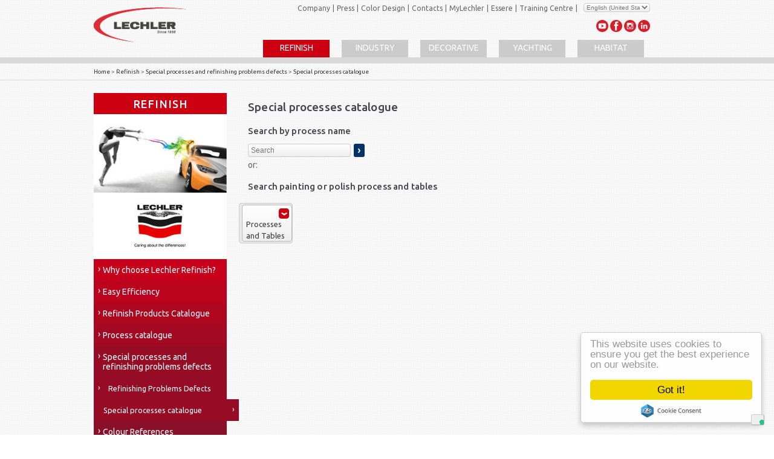

--- FILE ---
content_type: text/html; charset=utf-8
request_url: https://www.lechler.eu/en/home/refinish/special-processes-and-refinishing-problems-defects/special-processes-catalogue/pid/4304/evl/0/categoryid/26/categoryname/diluenti
body_size: 13051
content:
<!DOCTYPE html>
<html  lang="en-US">
<head id="Head"><meta content="text/html; charset=UTF-8" http-equiv="Content-Type" />
<meta name="REVISIT-AFTER" content="1 DAYS" />
<meta name="RATING" content="GENERAL" />
<meta name="RESOURCE-TYPE" content="DOCUMENT" />
<meta content="text/javascript" http-equiv="Content-Script-Type" />
<meta content="text/css" http-equiv="Content-Style-Type" />
<title>
	 Lechler since 1858 - The culture of colour for your life
</title><meta id="MetaRobots" name="ROBOTS" content="INDEX, FOLLOW" /><link href="/Resources/Shared/stylesheets/dnndefault/7.0.0/default.css?cdv=932" type="text/css" rel="stylesheet"/><link href="/Portals/_default/admin.css?cdv=932" type="text/css" rel="stylesheet"/><link href="/DesktopModules/HTML/module.css?cdv=932" type="text/css" rel="stylesheet"/><link href="/DesktopModules/WillStrohl.Injection/module.css?cdv=932" type="text/css" rel="stylesheet"/><link href="/Resources/Search/SearchSkinObjectPreview.css?cdv=932" type="text/css" rel="stylesheet"/><link href="/Portals/_default/Skins/LechlerWebresponsive/skin.css?cdv=932" type="text/css" rel="stylesheet"/><link href="/DesktopModules/EasyDNNNews/Templates/_default/LechlerCatalogo/LechlerCatalogo.css?cdv=932" type="text/css" rel="stylesheet"/><link href="/DesktopModules/EasyDNNnews/Templates/_default/LechlerNews/LechlerNews.css?cdv=932" type="text/css" rel="stylesheet"/><link href="/DesktopModules/EasyDNNNews/Templates/_default/LechlerCatalogo/StylesCSS/Blue.css?cdv=932" type="text/css" rel="stylesheet"/><link href="/DesktopModules/EasyDNNNews/Templates/_default/LechlerCatalogo/StylesCSS/Red.css?cdv=932" type="text/css" rel="stylesheet"/><link href="/Portals/_default/Containers/LechlerWebResponsive/container.css?cdv=932" type="text/css" rel="stylesheet"/><link href="/Portals/_default/Containers/LechlerWebResponsive/notitle.css?cdv=932" type="text/css" rel="stylesheet"/><link href="/Portals/12/portal.css?cdv=932" type="text/css" rel="stylesheet"/><link href="/js/responsivenav/responsive-nav.css?cdv=932" type="text/css" rel="stylesheet"/><link href="/js/youtubeembed/youTubeEmbed-jquery-1.0.css?cdv=932" type="text/css" rel="stylesheet"/><link href="/Portals/_default/Skins/LechlerWebresponsive//LechlerLeftMenu/LechlerLeftMenu.css?cdv=932" type="text/css" rel="stylesheet"/><link href="/Portals/_default/Skins/LechlerWebresponsive//LechlerBusinessMenu/LechlerBusinessMenu.css?cdv=932" type="text/css" rel="stylesheet"/><link href="/Portals/_default/Skins/LechlerWebresponsive//LechlerFourBusinessMenu/LechlerFourBusinessMenu.css?cdv=932" type="text/css" rel="stylesheet"/><link href="/DesktopModules/EasyDNNnewsWidgets/Templates/_default/FilterMenu/Lechler/Lechler.css?cdv=932" type="text/css" rel="stylesheet"/><link href="/DesktopModules/EasyDNNNews/static/rateit/css/rateit.css?cdv=932" type="text/css" rel="stylesheet"/><link href="/DesktopModules/EasyDNNnewsWidgets/Templates/_default/FilterMenu/Lechler/StylesCSS/Red.css?cdv=932" type="text/css" rel="stylesheet"/><script src="/Resources/libraries/jQuery/01_09_01/jquery.js?cdv=932" type="text/javascript"></script><script src="/Resources/libraries/jQuery-Migrate/01_02_01/jquery-migrate.js?cdv=932" type="text/javascript"></script><script src="/Resources/libraries/jQuery-UI/01_11_03/jquery-ui.js?cdv=932" type="text/javascript"></script><!--[if LT IE 8]><link id="IE7Minus" rel="stylesheet" type="text/css" href="/Portals/_default/Skins/LechlerWebresponsive/ie7skin.css" /><![endif]--><link id="Ubuntu" rel="stylesheet" type="text/css" href="https://fonts.googleapis.com/css?family=Ubuntu:300,400,500,700,300italic,400italic,500italic,700italic" /><!-- BEGIN WillStrohl.Injection Header Injections --><style>
#edn_filter_lists a {

background: #C01 url(/portals/12/css-images/catalogue_reset.png) right center no-repeat;


}
.article.details {display:none;}
#dnn_ctr4304_ViewEasyDNNNewsMain_ctl00_pnlListArticles{display:none;}
#dnn_ctr3390_ViewEasyDNNNewsMain_ctl00_pnlListArticles{display:none;}
#dnn_ctr11237_ViewEasyDNNNewsMain_ctl00_pnlListArticles{display:none;}
#dnn_ctr12052_ViewEasyDNNNewsMain_ctl00_pnlListArticles{display:none;}
#dnn_ctr11696_ViewEasyDNNNewsMain_ctl00_pnlListArticles{display:none;}
#dnn_ctr11395_ViewEasyDNNNewsMain_ctl00_pnlListArticles{display:none;}
#dnn_ctr11859_ViewEasyDNNNewsMain_ctl00_pnlListArticles{display:none;}
#dnn_ctr11557_ViewEasyDNNNewsMain_ctl00_pnlListArticles{display:none;}
</style><!-- END WillStrohl.Injection Header Injections -->
<!-- Global site tag (gtag.js) - Google Analytics -->
<script async src="https://www.googletagmanager.com/gtag/js?id=G-ZW9PKZR99P"></script>
<script>
  window.dataLayer = window.dataLayer || [];
  function gtag(){dataLayer.push(arguments);}
  gtag('js', new Date());

  gtag('config', 'G-ZW9PKZR99P');
</script>


        <meta name="viewport" content="initial-scale=1.0,width=device-width" /><script id="eds_jq2_2" src="/DesktopModules/EasyDNNnews/static/eds_jquery/eds2.2.3.js" type="text/javascript" data-minor-version="3"></script><script id="eds_js1_1" src="/DesktopModules/EasyDNNnews/static/EasyDnnSolutions/EasyDnnSolutions_1.1_2.2.js" type="text/javascript" data-minor-version="0" data-init-json="{&quot;instanceGlobal&quot;:&quot;EasyDnnSolutions1_1_instance&quot;,&quot;google&quot;:{&quot;maps&quot;:{&quot;api&quot;:{&quot;key&quot;:&quot;&quot;,&quot;libraries&quot;:[&quot;geometry&quot;,&quot;places&quot;]}}}}"></script></head>
<body id="Body">
    
    <form method="post" action="/en/home/refinish/special-processes-and-refinishing-problems-defects/special-processes-catalogue/pid/4304/evl/0/categoryid/26/categoryname/diluenti" onsubmit="javascript:return WebForm_OnSubmit();" id="Form" enctype="multipart/form-data">
<div class="aspNetHidden">
<input type="hidden" name="__EVENTTARGET" id="__EVENTTARGET" value="" />
<input type="hidden" name="__EVENTARGUMENT" id="__EVENTARGUMENT" value="" />
<input type="hidden" name="__LASTFOCUS" id="__LASTFOCUS" value="" />
<input type="hidden" name="KB_JSTester_JSEnabled" id="KB_JSTester_JSEnabled" value="0" />
<input type="hidden" name="KB_JSTester_JQueryVsn" id="KB_JSTester_JQueryVsn" value="" />
<input type="hidden" name="__VIEWSTATE" id="__VIEWSTATE" value="0INrMhGLS2z/xLDfrznMNbbBqB2Tp4Di5QdnpACO9laz/4RQzHwZCjG+xRjI1a9H0SYkFaIP07rmxOM9B5uGmV2a5we0R1M4mzYoqK3Uf4TvQIDy0UiqTOwlZdBhu1EfdH54C6o5mLUgt+hOVyaell/MrAwo0paxDmkRJCMRnUTJdho+QNuUETySoo1YJfBTQJdu+hg9+RRf+pBTJ64n4tSfEFX34WWmT76jdqQgFct1BehEdygKxpix1BN4DKVxL1NpHSbHzwb8g+IBy8u4cncPpLmbEPTEdsIT/Am3zg8aY6rt/vYhyqoz4kAVETxuVHky6ThnKKRersOXf0+sIPzkGn08SWc7bgpZqkbkT36HVU6qKUh/AP6LFAA1ZXftr1xSdVfFT/N2k25WNh4nnQTuMwj6OF5xQiFNXiGtG79sOFzXNvrug5DsqT8NhqEEj/TamExTCWMojDHu1DuXubuoe5X46irb5IZSFLi/CLiO0JRZzOaf4hDT7wYh1p5oFFU5tmERXhanV/lyXPmnEzpPpLpIZrd9kDqn1pApuOILkdCOJ0Qv/zJaiGrdWfWrP+yqsWYSlIaAtmSozAFYWvqAIr+K9FFFY+322IeUGalUcSDxKThuay7GDzmbyMSzDSliolbLwT7CjeZY1giIC4KLcH0/trJaLwOt8aBLOj6S4Qn+dFfU/ZFUu/kDgDSvilP25yeVbsS6k9yv/LckLYXls6GeE26tfR3++pGFmCQ0tceEchaN7OMuMAbLjegcOH7spm433wMGeYnfDNPksivNrDhD8vNd30XbL09vHh8dUOVZgBiq4q8Y5/0c5ClAz9AJmIvuy81XFNGkBodGMMo0QzDnx2cnWfscGWigvVoaseafmhSKsQXw9SoMpoy6aiR/hix30XaZNSMst08gcfahTzTMA3Y34csuwxMWHgviw34cx3TPXHbpJUaAPxDBzjLRn9RH2l2lmqR9rq8kG4pNKiebekG/56arBCIva+G/XK4l1IgZ5dgWcEOlRB7GWTF2cozh9h54oic9hV9mT+apvJnmz1tFVaDHBvID7KsjFZZw/kAQlhxBcnxJH5cjLs1VMTE+fbkKmfdj/gnbaGjHtGcqlM31okZPZiQvKFghLDHtsMNKIRdUf/BS8ARGTIUv7fhzYergzgHEYJ9EdT1ZKNaIbkHyYZakb/3anX3RhTbG5tFOM0aa4+aQAN2S+trKqgSkBfWAwvJwUtE1PU7iRa4JhAmUl/uhipWV/EAAOtScReSRrrZ+NW7vcxnzyM8gaQTBVTMFvGBW3D1Zz2ueT9UdmcgHnUwaMeT4vjwkI3k+LhxoceMF1m+OtQY1/WmIcQqqhOa6XpJBTHfTkfdX5iXzff0bd7fcffGhVbmisRwHl/qZV+ZkLN2tv9660nVnQSEuxEmegqbbzzYhzCjZAlR1Lf2pMcu9OyuMrHwIX56s4bEKgKbN7hpZyGBIkX+uBtdyqFKgfK8k95/0IVUOdALxoO81IPMqmnD3i1fotB5i86vTZZ8ZFyXGDdOVv2+edEYvumKXQ0J4Yfq60sGT9QsfPiZoQJ/1G2OEr3vanzYzVucJJ/BzCvBtkg16Q1ZlVkh0JtMappB2zLSnnND/Y07dqgmb0dOaL57A1fFC9kLewBWifOTdZvaJYhUgEr//NvLz7kAqCdlM/m8+xYpPOzCCQPkkQvuFFuHDzJYTFuSd8xAQpyDGRujdl38UqIoN9bUd26HQJeMFKAJv9zCcM3rky76sTqKO8VpOBIz4xUcNtp04GYS/FFa9XRSJY1EVLki7x3539Fa+LCe+Lroxw5nfF2aFFsZV8zHET+CYMCcfU0zaOHRdBQRRFJAz1+DSP9bmwVNDoBh8YqTno/h18LzQ5Hv1ya3kDzVH6AF5dUiQDUt9fcv60+qBATSMFUCxxtIJOcRNbZ/DMqMUiJJowmF/PkPU9HbTLG3X6nuTTHADSrewjUJnhFNMbN2ti8d/vKGe0CFkjAbTkt6vubAUEYPFV5/F1PA/HvnIFYl4mns/BSVAQVZ6uP64e7raFJ0x+QUFnol2WAYgWYOUivEhzvdJIbNFWp5M0hmz8nzRqWVWYynpkSPRx21Y8L93FJOAvMGxbBNZq3b7b2rS8huRX/Lqdnv6OhWJKb3A7LrES9vY5HZfU2M+GXf+KiJvfYxbVVA4uEchTi7aKXSJ9KcESaPhwW4ngeaJ/twSlZVunBuBe6xYjH2pmDYxcCMWAf3ZQiG6Qyrrc/F37U7G/4CVTGy/aobhHbFtzHWH/Ie3e+RAd+Jmj0LyOkOa7Ctw5/4cjOOp7fZE12ns9Kd0e2KvHQX6fjf4PeTbbq+G0WXj2LNKGz6/CxEMv3HAH2EksIAm0JJyUE30aVB/Z1XaZiRYqKk3WUSoJwKpTXkP1ieZF8UCFwf2NzxdzKYxSa+RTpOxSE3pK9Q40tLOrBImAsLDnATxDXSMWznnNX3cdDsDvrZAszTSVPCpp9VaPXsuEUSra/Fz5XN/+5C7kfXNC5bFcmVSUPMW9Wu6D+5IzAfPM4rQRuN4YfRAytDxd7WypgQnNStnhHrILv6qr+EicqzwAJGntUAl/wqK4PSxvLJLbNc3+BfCOdTOFlgEc1uzd6QDHu6vRXOe0QUd93WUuwbp7wj38kx8s1SSOAJ4RBzFCaIE2Tx77KWw+jRo8OZdW7X457MVA1WhOhb+nYpONo/zZGA+yZGUa8HGnE1iXl5uMSJmXMNdm/4tZWlKnYZCuK7wlFeGvB9YLDXrJpjPoic3WwP2335c78Bl/7y6m9maVOxbUp9bVBGhOee6jTd6j+xLXSUEER5pa4GAy0O1CYnCcHC+GLiV4HbAPyNlYoGAxlYG" />
</div>

<script type="text/javascript">
//<![CDATA[
var theForm = document.forms['Form'];
if (!theForm) {
    theForm = document.Form;
}
function __doPostBack(eventTarget, eventArgument) {
    if (!theForm.onsubmit || (theForm.onsubmit() != false)) {
        theForm.__EVENTTARGET.value = eventTarget;
        theForm.__EVENTARGUMENT.value = eventArgument;
        theForm.submit();
    }
}
//]]>
</script>


<script src="/WebResource.axd?d=pynGkmcFUV1npZ4_EwAAfgOPBQQxDorkxLzSWZoSC93MvEWdN_RxgMksfXA1&amp;t=638901608248157332" type="text/javascript"></script>


<script src="/ScriptResource.axd?d=nv7asgRUU0svx1lnv4SDBnjeoINUIjitL3gUDFbz8fvA4TUNa14HlhJtxneGrCqXZVpuO9BkRa-d5r3wyIM5f5pMWwSpvhcWRnWIhy2PmzfqeD2gSm1vCZxRFFQ1&amp;t=ffffffff93d1c106" type="text/javascript"></script><script type="text/javascript" language="javascript">
function XMPFormForm(){
  this.EditMode = 'add';
}var XMPForm = new XMPFormForm();
</script>

<script src="/ScriptResource.axd?d=NJmAwtEo3Ipyi3MEjVNh_wqmJAClTwdyPs2ff9qUkZt3OmX1wMzjbYVVylN2FyqnZjZzfSVXfUi8yWQAX7hWkKBP1FanRD-RtNOKk0x9oDpSYN1ht9pXmkGhodgkWMnRBcf8-w2&amp;t=5c0e0825" type="text/javascript"></script>
<script src="/ScriptResource.axd?d=dwY9oWetJoKX8uwKnG15NZTVLuyv8RxCsVAnKZJCSe9pY2CtG1Yp9_rfgGryHbgN_TYT_yFHplNCuRibmp6tVqPM0TzuxT2R8cf3I8Ky6kcG09lmBeVaIcF_nvJbIKnhKNRKzwu3lfqQMWyl0&amp;t=5c0e0825" type="text/javascript"></script>
<script type="text/javascript">
//<![CDATA[
function WebForm_OnSubmit() {
if (typeof(ValidatorOnSubmit) == "function" && ValidatorOnSubmit() == false) return false;
return true;
}
//]]>
</script>

<div class="aspNetHidden">

	<input type="hidden" name="__VIEWSTATEGENERATOR" id="__VIEWSTATEGENERATOR" value="CA0B0334" />
	<input type="hidden" name="__VIEWSTATEENCRYPTED" id="__VIEWSTATEENCRYPTED" value="" />
</div><script src="/js/dnn.js?cdv=932" type="text/javascript"></script><script src="/Resources/Shared/Scripts/jquery/jquery.hoverIntent.min.js?cdv=932" type="text/javascript"></script><script src="/js/cookies/CookiePlugin2.min.js?cdv=932" type="text/javascript"></script><script src="/js/slidejs/jquery.slides.min.js?cdv=932" type="text/javascript"></script><script src="/js/responsivenav/responsive-nav.min.js?cdv=932" type="text/javascript"></script><script src="/js/selectivizr/selectivizr-min.js?cdv=932" type="text/javascript"></script><script src="/js/youtubeembed/youTubeEmbed-jquery-1.0.js?cdv=932" type="text/javascript"></script><script src="/js/dnn.servicesframework.js?cdv=932" type="text/javascript"></script><script src="/js/dnncore.js?cdv=932" type="text/javascript"></script><script src="/Resources/Search/SearchSkinObjectPreview.js?cdv=932" type="text/javascript"></script><script src="/DesktopModules/EasyDNNnewsWidgets/Controls/FilterMenu/View/js/jquery.filtermenu_2.2.js?cdv=932" type="text/javascript"></script><script src="/DesktopModules/EasyDNNNews/static/rateit/js/jquery.rateit_2.2.js?cdv=932" type="text/javascript"></script><script src="/Resources/Shared/Scripts/dnn.jquery.js?cdv=932" type="text/javascript"></script><script type="text/javascript">
//<![CDATA[
Sys.WebForms.PageRequestManager._initialize('ScriptManager', 'Form', ['tdnn$ctr4231$ViewEasyDNNNewsSearch$upSearch','dnn_ctr4231_ViewEasyDNNNewsSearch_upSearch','tdnn$ctr4292$ViewEasyDNNNewsSearch$upSearch','dnn_ctr4292_ViewEasyDNNNewsSearch_upSearch'], [], [], 90, '');
//]]>
</script>

        
        
        


<!--<span id="dnn_dnnSearch_ClassicSearch">
    
    
    <span class="searchInputContainer" data-moreresults="See More Results" data-noresult="No Results Found">
        <input name="dnn$dnnSearch$txtSearch" type="text" maxlength="255" size="20" id="dnn_dnnSearch_txtSearch" class="NormalTextBox" aria-label="Search" autocomplete="off" placeholder="Search..." />
        <a class="dnnSearchBoxClearText" title="Clear search text"></a>
    </span>
    <a id="dnn_dnnSearch_cmdSearch" class="SearchButton" href="javascript:__doPostBack(&#39;dnn$dnnSearch$cmdSearch&#39;,&#39;&#39;)">Search</a>
</span>


<script type="text/javascript">
    $(function() {
        if (typeof dnn != "undefined" && typeof dnn.searchSkinObject != "undefined") {
            var searchSkinObject = new dnn.searchSkinObject({
                delayTriggerAutoSearch : 400,
                minCharRequiredTriggerAutoSearch : 2,
                searchType: 'S',
                enableWildSearch: true,
                cultureCode: 'en-US',
                portalId: -1
                }
            );
            searchSkinObject.init();
            
            
            // attach classic search
            var siteBtn = $('#dnn_dnnSearch_SiteRadioButton');
            var webBtn = $('#dnn_dnnSearch_WebRadioButton');
            var clickHandler = function() {
                if (siteBtn.is(':checked')) searchSkinObject.settings.searchType = 'S';
                else searchSkinObject.settings.searchType = 'W';
            };
            siteBtn.on('change', clickHandler);
            webBtn.on('change', clickHandler);
            
            
        }
    });
</script>
-->
  

<script type="text/javascript" src="https://500009013.collect.igodigital.com/collect.js"></script>

	
<!--CDF(Javascript|/js/cookies/CookiePlugin2.min.js?cdv=932)-->


<script type="text/javascript">
var _iub = _iub || [];
_iub.csConfiguration = {"invalidateConsentWithoutLog":true,"consentOnContinuedBrowsing":false,"perPurposeConsent":true,"enableTcf":true,"googleAdditionalConsentMode":true,"whitelabel":false,"lang":"en-GB","siteId":2425236,"floatingPreferencesButtonDisplay":"bottom-right","localConsentDomain":"www.lechler.eu","cookiePolicyId":29250163, "banner":{ "closeButtonDisplay":false,"acceptButtonDisplay":true,"customizeButtonDisplay":true,"acceptButtonColor":"#0073CE","acceptButtonCaptionColor":"white","customizeButtonColor":"#DADADA","customizeButtonCaptionColor":"#4D4D4D","rejectButtonDisplay":true,"rejectButtonColor":"#0073CE","rejectButtonCaptionColor":"white","listPurposes":true,"position":"float-top-center","textColor":"black","backgroundColor":"white","explicitWithdrawal":true }};
</script>
<script type="text/javascript" src="//cdn.iubenda.com/cs/tcf/stub-v2.js"></script>
<script type="text/javascript" src="//cdn.iubenda.com/cs/iubenda_cs.js" charset="UTF-8" async></script>
	
<div id="DNN7">
  <div id="Background"></div>
    <div id="Header">
        <div id="ContentBG">
            <div id="ControlPanelWrapper">
                

		    </div>
		 
        </div>
	</div>
	 
   
        <div id="PanesHeader" ><div class="container">
		 
				<div class="sixteen columns ">
					<div class="three columns alpha omega"><a id="dnn_dnnLogo_hypLogo" title="Lechler since 1858 - The culture of colour for your life" href="https://www.lechler.eu/en/"><img id="dnn_dnnLogo_imgLogo" src="/Portals/12/LogoLechler.png?ver=2014-02-18-170434-097" alt="Lechler since 1858 - The culture of colour for your life" /></a>
					</div>
				<div class="eleven columns alpha ">
               		
					






		<div id="dnnMenuBusiness">
		  <ul class="topLevel">	
					<li  class="item first">

							<a href="https://www.lechler.eu/en/home/company"><div>Company</div></a><span class="sep">|</span>

					

					</li>
					<li  class="item">

							<a href="https://www.lechler.eu/en/home/press"><div>Press</div></a><span class="sep">|</span>

					

					</li>
					<li  class="item">

							<a href="https://www.lechler.eu/en/home/color-design"><div>Color Design</div></a><span class="sep">|</span>

					

					</li>
					<li  class="item">

							<a href="https://www.lechler.eu/en/home/company/contacts"><div>Contacts</div></a><span class="sep">|</span>

					

					</li>
					<li  class="item">

							<a href="https://my.lechler.eu/"><div>MyLechler</div></a><span class="sep">|</span>

					

					</li>
					<li  class="item">

							<a href="https://www.lechler.eu/en/home/essere"><div>Essere</div></a><span class="sep">|</span>

					

					</li>
					<li  class="item omega last">

							<a href="https://www.lechler.eu/en/home/centre-for-excellence12"><div>Training Centre</div></a><span class="sep">|</span>

					

					</li>
          </ul>
		</div>

				</div>
				
				
		           <div class="two columns alpha omega"> 
			 
 </div>					
					<div class="one columns alpha omega">
			           <div class="language-object" >
<select name="dnn$dnnLANGUAGE$selectCulture" onchange="javascript:setTimeout(&#39;__doPostBack(\&#39;dnn$dnnLANGUAGE$selectCulture\&#39;,\&#39;\&#39;)&#39;, 0)" id="dnn_dnnLANGUAGE_selectCulture" class="NormalTextBox">
	<option value="it-IT">Italiano (Italia)</option>
	<option selected="selected" value="en-US">English (United States)</option>
	<option value="de-DE">Deutsch (Deutschland)</option>
	<option value="fr-FR">Fran&#231;ais (France)</option>
	<option value="es-ES">Espa&#241;ol (Espa&#241;a, Alfabetizaci&#243;n Internacional)</option>
	<option value="ru-RU">Русский (Россия)</option>
	<option value="pt-BR">Portugu&#234;s (Brasil)</option>
	<option value="pl-PL">Polski (Polska)</option>
	<option value="ro-RO">Rom&#226;nă (Rom&#226;nia)</option>

</select>

</div>
			   
			        </div>
				   <div class="nine columns alpha ">&nbsp;</div>
				<div class="four columns  omega"> 
				<div style="float:right;margin-bottom:10px;margin-top:2px;">
				
			         <a href="https://www.youtube.com/user/LechlerSince1858" target="_blank"><img style="height: 20px;width: 20px;" src="/Portals/_default/Skins/LechlerWebresponsive//images/youtube_b.png" alt="Lechler YouTube Channel" /></a>
				     <a href="https://www.facebook.com/LechlerRefinish/" target="_blank"><img style="height: 20px;width: 20px;" src="/Portals/_default/Skins/LechlerWebresponsive//images/facebook_b.png" alt="Pagina Facebook Lechler Spa" /></a>
				     <a href="https://www.instagram.com/lechler_refinish" target="_blank"><img style="height: 20px;width: 20px;" src="/Portals/_default/Skins/LechlerWebresponsive//images/instagram_b.png" alt="Pagina Instagram ColorDesign" /></a>
				     <a href="https://www.linkedin.com/company/lechler-coatings-gmbh" target="_blank"><img style="height: 20px;width: 20px;" src="/Portals/_default/Skins/LechlerWebresponsive//images/linkedin_b.png" alt="Lechler LinkedIn Channel" /></a>
			
					   
					</div>
				</div>			
					<div class="thirteen columns alpha">
               		 






		<div id="dnnMenuFourBusiness">
			
					<div  class="two columns item bgRefinish selected">

							<a href="https://www.lechler.eu/en/home/refinish"><div>Refinish</div></a>

					

					</div>
					<div  class="two columns item bgIndustry">

							<a href="https://www.lechler.eu/en/home/industry1"><div>Industry</div></a>

					

					</div>
					<div  class="two columns item bgDecorative">

							<a href="https://www.lechler.eu/en/home/decorative1"><div>Decorative</div></a>

					

					</div>
					<div  class="two columns item bgYachting">

							<a href="https://www.lechler.eu/en/home/stoppani"><div>Yachting</div></a>

					

					</div>
					<div  class="two columns item bgHabitat">

							<a href="https://www.lechler.eu/en/home/habitat"><div>Habitat</div></a>

					

					</div>

		</div>

						
					</div>
				
			   </div>
			   
		</div></div>
<div id="dnn_FullContentPaneTop" class="twelve columns DNNEmptyPane"></div> 
<div id="SliderPane">
    <div   class="container">
	<div class="nav-path">
<span id="dnn_dnnBreadcrumb_lblBreadCrumb"><a href="https://www.lechler.eu/en/" class="bread">Home</a> > <a href="https://www.lechler.eu/en/home/refinish" class="bread">Refinish</a> > <a href="https://www.lechler.eu/en/home/refinish/special-processes-and-refinishing-problems-defects" class="bread">Special processes and refinishing problems defects</a> > <a href="https://www.lechler.eu/en/home/refinish/special-processes-and-refinishing-problems-defects/special-processes-catalogue" class="bread">Special processes catalogue</a></span>

</div> 
	       <div id="dnn_ContentPane" class=" sixteen columns  DNNEmptyPane"></div>
		   </div></div>

    <div id="Panes"  class="container">
		
				
				 <div id="dnn_FirstColumn" class=" four columns alpha DNNEmptyPane"></div>
				  <div id="dnn_SecondColumn" class=" four columns  DNNEmptyPane"></div>
				   <div id="dnn_ThirdColumn" class=" four columns  DNNEmptyPane"></div>
				    <div id="dnn_FourthColumn" class=" four columns omega DNNEmptyPane"></div>
					<div class="clear"></div>
                <div id="LeftPane"  class="four columns">
				   
				   
			<h2 class="bgRefinish">Refinish</h2>
<div style="text-align: center;"><a href="/en-us/home/Refinish"><img alt="" src="/portals/12/Refinish.jpg"></a></div>
<div style="text-align: center;"><a href="/en-us/home/Refinish"><img alt="" class="logo" src="/portals/12/lechler_Refinish.jpg"></a></div>
		
			
	<div id="LechlerLeftMenu">
    <ul class="topLevel bgRefinish">
		
	<li class="menu-1776 first ">
		
			<a href="https://www.lechler.eu/en/home/refinish/why-choose-lechler-refinish" title="Why choose Lechler Refinish?" >Why choose Lechler Refinish?</a>
			
		</li>
	
	

	<li class="menu-1602">
		
			<a href="https://www.lechler.eu/en/home/refinish/easy-efficiency" title="Easy Efficiency" >Easy Efficiency</a>
			
		</li>
	
	

	<li class="menu-1601">
		
			<a href="https://www.lechler.eu/en/home/refinish/refinish-products-catalogue" title="Refinish Products Catalogue" >Refinish Products Catalogue</a>
			
		</li>
	
	

	<li class="menu-9488">
		
			<a href="https://www.lechler.eu/en/home/refinish/process-catalogue" title="Process catalogue" >Process catalogue</a>
			
		</li>
	
	

	<li class="menu-8793">
		
			<a href="https://www.lechler.eu/en/home/refinish/special-processes-and-refinishing-problems-defects" title="Special processes and refinishing problems defects" >Special processes and refinishing problems defects</a>
			<ul style="">
		
	<li class="menu-1603 first ">
		
			<a href="https://www.lechler.eu/en/home/refinish/special-processes-and-refinishing-problems-defects/refinishing-problems-defects" title="Refinishing Problems Defects" >&nbsp;&nbsp;&nbsp;Refinishing Problems Defects</a>
		
		
		</li>
	
	

	<li class="menu-1928 selected  last ">
		
			<a href="https://www.lechler.eu/en/home/refinish/special-processes-and-refinishing-problems-defects/special-processes-catalogue" title="Special processes catalogue" class="menuselected">&nbsp;&nbsp;&nbsp;Special processes catalogue</a>
		
		
		</li>
	
	

		  </ul>
		</li>
	
	

	<li class="menu-1920">
		
			<a href="https://www.lechler.eu/en/home/refinish/colour-references" title="Colour References" >Colour References</a>
			
		</li>
	
	

	<li class="menu-2963">
		
			<a href="https://www.lechler.eu/en/home/refinish/equipmentandtoolsforcolourmanagement" title="Equipment and Colour Tools" >Equipment and Colour Tools</a>
			
		</li>
	
	

	<li class="menu-1605">
		
			<a href="https://www.lechler.eu/en/home/refinish/download-area" title="Download Area" >Download Area</a>
			
		</li>
	
	

	<li class="menu-1606">
		
			<a href="https://www.lechler.eu/en/home/refinish/refinish-news" title="Refinish News" >Refinish News</a>
			
		</li>
	
	

	<li class="menu-8717 last ">
		
			<a href="https://www.lechler.eu/en/home/refinish/contacts-and-assistance-for-refinish" title="Contacts and Assistance for Refinish" >Contacts and Assistance for Refinish</a>
			
		</li>
	
	

		  </ul>
	</div>

				
				</div> 
				<div class="twelve columns alpha omega">
				 <div id="dnn_Highlight1" class="six columns alpha DNNEmptyPane"></div>
				  <div id="dnn_Highlight2" class="six columns omega DNNEmptyPane"></div>
				 <div id="dnn_TwoThird" class="nine columns alpha omega DNNEmptyPane"></div>
				  <div id="dnn_OneThird" class="three columns alpha omega DNNEmptyPane"></div>

				  <div id="dnn_RightPane" class="twelve columns alpha omega"><div class="DnnModule DnnModule-DNN_HTML DnnModule-4271"><a name="4271"></a>
<div class="c_DNN6 c_DNN6_Header">
   
    <div id="dnn_ctr4271_ContentPane"><!-- Start_Module_4271 --><div id="dnn_ctr4271_ModuleContent" class="DNNModuleContent ModDNNHTMLC">
	<div id="dnn_ctr4271_HtmlModule_lblContent" class="Normal">
	<h1>Special processes catalogue</h1>

</div>

</div><!-- End_Module_4271 --></div><div class="clear"></div>
</div></div><div class="DnnModule DnnModule-WillStrohlInjection DnnModule-4288"><a name="4288"></a></div><div class="DnnModule DnnModule-EasyDNNnewsSearch DnnModule-4292"><a name="4292"></a>
<div class="BoxWhite">
    <h3><span id="dnn_ctr4292_dnnTITLE_titleLabel" class="Head">Search by process name</span>


</h3>
    <div id="dnn_ctr4292_ContentPane"><!-- Start_Module_4292 --><div id="dnn_ctr4292_ModuleContent" class="DNNModuleContent ModEasyDNNnewsSearchC">
	

<div class="eds_news_LechlerCatalogo eds_subCollection_search eds_styleSwitchCriteria_module-4292 eds_template_default LechlerCatalogo_Style_Blue eds_style_predefined_blue">
	
	
	<div id="dnn_ctr4292_ViewEasyDNNNewsSearch_upSearch">
		
			
			<div id="dnn_ctr4292_ViewEasyDNNNewsSearch_pnlSimpleSearch" class="search_input button_outside" onkeypress="javascript:return WebForm_FireDefaultButton(event, &#39;dnn_ctr4292_ViewEasyDNNNewsSearch_btnSearch&#39;)">
			
				<div id="dnn_ctr4292_ViewEasyDNNNewsSearch_pnlSearchBoxValue" class="input">
					<input name="dnn$ctr4292$ViewEasyDNNNewsSearch$tbSearchText" type="text" id="dnn_ctr4292_ViewEasyDNNNewsSearch_tbSearchText" placeholder="Search" title="Search" aria-label="Search" />
					<span id="dnn_ctr4292_ViewEasyDNNNewsSearch_rfvtbSearchText" style="visibility:hidden;"></span>
				</div>
				<a id="dnn_ctr4292_ViewEasyDNNNewsSearch_btnSearch" class="do_search" href="javascript:WebForm_DoPostBackWithOptions(new WebForm_PostBackOptions(&quot;dnn$ctr4292$ViewEasyDNNNewsSearch$btnSearch&quot;, &quot;&quot;, true, &quot;vgNewsSearch4292&quot;, &quot;&quot;, false, true))"><span>›</span></a>
			
		</div>
		
	</div>
	
	
</div>

</div><!-- End_Module_4292 --></div><div class="clear"></div>
	
</div></div><div class="DnnModule DnnModule-DNN_HTML DnnModule-4296"><a name="4296"></a>
<div class="c_DNN6 c_DNN6_Header">
   
    <div id="dnn_ctr4296_ContentPane"><!-- Start_Module_4296 --><div id="dnn_ctr4296_ModuleContent" class="DNNModuleContent ModDNNHTMLC">
	<div id="dnn_ctr4296_HtmlModule_lblContent" class="Normal">
	
		
		<p>or:</p>
<h3 style="margin-bottom: 20px;">Search painting or polish process and tables<br></h3>
	
	
</div>

</div><!-- End_Module_4296 --></div><div class="clear"></div>
</div></div><div class="DnnModule DnnModule-EasyDNNnewsWidgets DnnModule-4300"><a name="4300"></a>
<div class="c_DNN6 c_DNN6_Header">
   
    <div id="dnn_ctr4300_ContentPane"><!-- Start_Module_4300 --><div id="dnn_ctr4300_ModuleContent" class="DNNModuleContent ModEasyDNNnewsWidgetsC">
	
<div class="edn_widget_filtermenu_box Red">
	

	<div><ul class="edn_filter_menu"><li class="node level_0"><div><a class="expand_collapse ">Expand/Collapse</a><span class="category_selection"></span><input id="dnn_ctr4300_View_ctl00_cb4300Category146" type="checkbox" name="dnn$ctr4300$View$ctl00$cb4300Category146" onclick="javascript:setTimeout(&#39;__doPostBack(\&#39;dnn$ctr4300$View$ctl00$cb4300Category146\&#39;,\&#39;\&#39;)&#39;, 0)" /><label for="dnn_ctr4300_View_ctl00_cb4300Category146">Processes and Tables</label></div><ul style="display: none;"><li class="node level_1"><div><span class="category_selection"></span><input id="dnn_ctr4300_View_ctl00_cb4300Category147" type="checkbox" name="dnn$ctr4300$View$ctl00$cb4300Category147" onclick="javascript:setTimeout(&#39;__doPostBack(\&#39;dnn$ctr4300$View$ctl00$cb4300Category147\&#39;,\&#39;\&#39;)&#39;, 0)" /><label for="dnn_ctr4300_View_ctl00_cb4300Category147">Painting Processes</label></div></li><li class="node level_1"><div><span class="category_selection"></span><input id="dnn_ctr4300_View_ctl00_cb4300Category148" type="checkbox" name="dnn$ctr4300$View$ctl00$cb4300Category148" onclick="javascript:setTimeout(&#39;__doPostBack(\&#39;dnn$ctr4300$View$ctl00$cb4300Category148\&#39;,\&#39;\&#39;)&#39;, 0)" /><label for="dnn_ctr4300_View_ctl00_cb4300Category148">Polish Processes</label></div></li><li class="node level_1"><div><span class="category_selection"></span><input id="dnn_ctr4300_View_ctl00_cb4300Category149" type="checkbox" name="dnn$ctr4300$View$ctl00$cb4300Category149" onclick="javascript:setTimeout(&#39;__doPostBack(\&#39;dnn$ctr4300$View$ctl00$cb4300Category149\&#39;,\&#39;\&#39;)&#39;, 0)" /><label for="dnn_ctr4300_View_ctl00_cb4300Category149">Tables</label></div></li></ul></li></ul></div>

</div>



</div><!-- End_Module_4300 --></div><div class="clear"></div>
</div></div><div class="DnnModule DnnModule-EasyDNNnews DnnModule-4304"><a name="4304"></a>
<div class="c_DNN6 c_DNN6_Header">
   
    <div id="dnn_ctr4304_ContentPane"><!-- Start_Module_4304 --><div id="dnn_ctr4304_ModuleContent" class="DNNModuleContent ModEasyDNNnewsC">
	
<script type="text/javascript">
	/*<![CDATA[*/
	
	
	
	
	
	
	
	
	
	

	eds2_2(function ($) {
		if (typeof edn_fluidvids != 'undefined')
			edn_fluidvids.init({
				selector: ['.edn_fluidVideo iframe'],
				players: ['www.youtube.com', 'player.vimeo.com']
			});
		
		
		

	});
	/*]]>*/
</script>



<div class="eds_news_module_4304 news eds_subCollection_news eds_news_LechlerNews eds_template_List_Article_Default eds_styleSwitchCriteria_module-4304">
	

	

	<div id="dnn_ctr4304_ViewEasyDNNNewsMain_ctl00_pnlListArticles">
		
		
		<!--ArticleRepeat:Before:-->
<div class="edn_4304_article_list_wrapper"><!--ArticleTemplate-->
	
<div class="article in_list span">
	<div class="content">
		
		Tuesday, September 1, 2020
		<h1><a href="https://www.lechler.eu/en/home/refinish/special-processes-and-refinishing-problems-defects/special-processes-catalogue/artmid/4304/articleid/5684/sr773-refinish-hp-reducer-25-35" target="_self">SR773 Refinish HP Reducer 25-35</a></h1>
		<!--<h2></h2>-->
		<div class="box_list_container_top ">Categories: <a href="https://www.lechler.eu/en/home/refinish/special-processes-and-refinishing-problems-defects/special-processes-catalogue/pid/4304/evl/0/categoryid/3/categoryname/refinish" class="Refinish EDNcategorycolor-default">Refinish</a><a href="https://www.lechler.eu/en/home/refinish/special-processes-and-refinishing-problems-defects/special-processes-catalogue/pid/4304/evl/0/categoryid/7/categoryname/out-of-directive" class="Out_of_Directive EDNcategorycolor-default">Out of Directive</a><a href="https://www.lechler.eu/en/home/refinish/special-processes-and-refinishing-problems-defects/special-processes-catalogue/pid/4304/evl/0/categoryid/11/categoryname/bsb" class="BSB EDNcategorycolor-default">BSB</a><a href="https://www.lechler.eu/en/home/refinish/special-processes-and-refinishing-problems-defects/special-processes-catalogue/pid/4304/evl/0/categoryid/14/categoryname/solvent-based" class="Solvent-based EDNcategorycolor-default">Solvent-based</a><a href="https://www.lechler.eu/en/home/refinish/special-processes-and-refinishing-problems-defects/special-processes-catalogue/pid/4304/evl/0/categoryid/26/categoryname/thinners" class="Thinners EDNcategorycolor-default">Thinners</a></div>
		<div class="summary">
			
		</div>
	</div>
	<div class="meta_text clear_bottom"><span class="separator"></span></div>
	
	<!--<div class="box_list_container">Tags: </div>-->
</div>

<!--ArticleTemplate-->
	
<div class="article in_list span">
	<div class="content">
		
		Tuesday, September 1, 2020
		<h1><a href="https://www.lechler.eu/en/home/refinish/special-processes-and-refinishing-problems-defects/special-processes-catalogue/artmid/4304/articleid/5683/sr772-refinish-hp-reducer-20-30" target="_self">SR772 Refinish HP Reducer 20-30</a></h1>
		<!--<h2></h2>-->
		<div class="box_list_container_top ">Categories: <a href="https://www.lechler.eu/en/home/refinish/special-processes-and-refinishing-problems-defects/special-processes-catalogue/pid/4304/evl/0/categoryid/3/categoryname/refinish" class="Refinish EDNcategorycolor-default">Refinish</a><a href="https://www.lechler.eu/en/home/refinish/special-processes-and-refinishing-problems-defects/special-processes-catalogue/pid/4304/evl/0/categoryid/7/categoryname/out-of-directive" class="Out_of_Directive EDNcategorycolor-default">Out of Directive</a><a href="https://www.lechler.eu/en/home/refinish/special-processes-and-refinishing-problems-defects/special-processes-catalogue/pid/4304/evl/0/categoryid/11/categoryname/bsb" class="BSB EDNcategorycolor-default">BSB</a><a href="https://www.lechler.eu/en/home/refinish/special-processes-and-refinishing-problems-defects/special-processes-catalogue/pid/4304/evl/0/categoryid/14/categoryname/solvent-based" class="Solvent-based EDNcategorycolor-default">Solvent-based</a><a href="https://www.lechler.eu/en/home/refinish/special-processes-and-refinishing-problems-defects/special-processes-catalogue/pid/4304/evl/0/categoryid/26/categoryname/thinners" class="Thinners EDNcategorycolor-default">Thinners</a></div>
		<div class="summary">
			
		</div>
	</div>
	<div class="meta_text clear_bottom"><span class="separator"></span></div>
	
	<!--<div class="box_list_container">Tags: </div>-->
</div>

<!--ArticleTemplate-->
	
<div class="article in_list span">
	<div class="content">
		
		Tuesday, September 1, 2020
		<h1><a href="https://www.lechler.eu/en/home/refinish/special-processes-and-refinishing-problems-defects/special-processes-catalogue/artmid/4304/articleid/5682/sr771-refinish-hp-reducer-15-25" target="_self">SR771 Refinish HP Reducer 15-25</a></h1>
		<!--<h2></h2>-->
		<div class="box_list_container_top ">Categories: <a href="https://www.lechler.eu/en/home/refinish/special-processes-and-refinishing-problems-defects/special-processes-catalogue/pid/4304/evl/0/categoryid/3/categoryname/refinish" class="Refinish EDNcategorycolor-default">Refinish</a><a href="https://www.lechler.eu/en/home/refinish/special-processes-and-refinishing-problems-defects/special-processes-catalogue/pid/4304/evl/0/categoryid/7/categoryname/out-of-directive" class="Out_of_Directive EDNcategorycolor-default">Out of Directive</a><a href="https://www.lechler.eu/en/home/refinish/special-processes-and-refinishing-problems-defects/special-processes-catalogue/pid/4304/evl/0/categoryid/11/categoryname/bsb" class="BSB EDNcategorycolor-default">BSB</a><a href="https://www.lechler.eu/en/home/refinish/special-processes-and-refinishing-problems-defects/special-processes-catalogue/pid/4304/evl/0/categoryid/14/categoryname/solvent-based" class="Solvent-based EDNcategorycolor-default">Solvent-based</a><a href="https://www.lechler.eu/en/home/refinish/special-processes-and-refinishing-problems-defects/special-processes-catalogue/pid/4304/evl/0/categoryid/26/categoryname/thinners" class="Thinners EDNcategorycolor-default">Thinners</a></div>
		<div class="summary">
			
		</div>
	</div>
	<div class="meta_text clear_bottom"><span class="separator"></span></div>
	
	<!--<div class="box_list_container">Tags: </div>-->
</div>

<!--ArticleTemplate-->
	
<div class="article in_list span">
	<div class="content">
		
		Friday, October 4, 2019
		<h1><a href="https://www.lechler.eu/en/home/refinish/special-processes-and-refinishing-problems-defects/special-processes-catalogue/artmid/4304/articleid/5567/mt404-macrofan-avantage-clear-ht-additive" target="_self">MT404 Macrofan Avantage Clear HT Additive</a></h1>
		<!--<h2></h2>-->
		<div class="box_list_container_top ">Categories: <a href="https://www.lechler.eu/en/home/refinish/special-processes-and-refinishing-problems-defects/special-processes-catalogue/pid/4304/evl/0/categoryid/3/categoryname/refinish" class="Refinish EDNcategorycolor-default">Refinish</a><a href="https://www.lechler.eu/en/home/refinish/special-processes-and-refinishing-problems-defects/special-processes-catalogue/pid/4304/evl/0/categoryid/5/categoryname/products-complying-with-the-directive-200442ce-voc" class="Products_complying_with_the_Directive_CE_VOC EDNcategorycolor-default">Products complying with the Directive 2004/42/CE VOC</a><a href="https://www.lechler.eu/en/home/refinish/special-processes-and-refinishing-problems-defects/special-processes-catalogue/pid/4304/evl/0/categoryid/14/categoryname/solvent-based" class="Solvent-based EDNcategorycolor-default">Solvent-based</a><a href="https://www.lechler.eu/en/home/refinish/special-processes-and-refinishing-problems-defects/special-processes-catalogue/pid/4304/evl/0/categoryid/16/categoryname/high-efficiency" class="High_efficiency EDNcategorycolor-default">High efficiency</a><a href="https://www.lechler.eu/en/home/refinish/special-processes-and-refinishing-problems-defects/special-processes-catalogue/pid/4304/evl/0/categoryid/26/categoryname/thinners" class="Thinners EDNcategorycolor-default">Thinners</a><a href="https://www.lechler.eu/en/home/refinish/special-processes-and-refinishing-problems-defects/special-processes-catalogue/pid/4304/evl/0/categoryid/473/categoryname/eu" class="EU EDNcategorycolor-default">EU</a></div>
		<div class="summary">
			
		</div>
	</div>
	<div class="meta_text clear_bottom"><span class="separator"></span></div>
	
	<!--<div class="box_list_container">Tags: </div>-->
</div>

<!--ArticleTemplate-->
	
<div class="article in_list span">
	<div class="content">
		
		<a class="article_image" href="https://www.lechler.eu/en/home/refinish/special-processes-and-refinishing-problems-defects/special-processes-catalogue/artmid/4304/articleid/1342/00743-thinner-autorefinishing-low-voc" target="_self"><img alt="00743 Thinner Autorefinishing Low V.O.C." src="/Portals/12/EasyDNNNews/1342/210150p4304EDNthumb00743_THINNER-AUTOREFINISHING-LOW-VOC_1LT1.png" /></a>
		
		Tuesday, September 6, 2016
		<h1><a href="https://www.lechler.eu/en/home/refinish/special-processes-and-refinishing-problems-defects/special-processes-catalogue/artmid/4304/articleid/1342/00743-thinner-autorefinishing-low-voc" target="_self">00743 Thinner Autorefinishing Low V.O.C.</a></h1>
		<!--<h2></h2>-->
		<div class="box_list_container_top ">Categories: <a href="https://www.lechler.eu/en/home/refinish/special-processes-and-refinishing-problems-defects/special-processes-catalogue/pid/4304/evl/0/categoryid/7/categoryname/out-of-directive" class="Out_of_Directive EDNcategorycolor-default">Out of Directive</a><a href="https://www.lechler.eu/en/home/refinish/special-processes-and-refinishing-problems-defects/special-processes-catalogue/pid/4304/evl/0/categoryid/14/categoryname/solvent-based" class="Solvent-based EDNcategorycolor-default">Solvent-based</a><a href="https://www.lechler.eu/en/home/refinish/special-processes-and-refinishing-problems-defects/special-processes-catalogue/pid/4304/evl/0/categoryid/26/categoryname/thinners" class="Thinners EDNcategorycolor-default">Thinners</a><a href="https://www.lechler.eu/en/home/refinish/special-processes-and-refinishing-problems-defects/special-processes-catalogue/pid/4304/evl/0/categoryid/473/categoryname/eu" class="EU EDNcategorycolor-default">EU</a><a href="https://www.lechler.eu/en/home/refinish/special-processes-and-refinishing-problems-defects/special-processes-catalogue/pid/4304/evl/0/categoryid/474/categoryname/non-eu" class="NON_EU EDNcategorycolor-default">NON EU</a></div>
		<div class="summary">
			
		</div>
	</div>
	<div class="meta_text clear_bottom"><span class="separator"></span></div>
	
	<!--<div class="box_list_container">Tags: </div>-->
</div>

</div><!--ArticleRepeat:After:-->


		<div class="article_pager"><a class="active page" href="https://www.lechler.eu/en/home/refinish/special-processes-and-refinishing-problems-defects/special-processes-catalogue/pgrid/4304/pageid/1/pid/4304/evl/0/categoryid/26/categoryname/diluenti">1</a><a class="page" href="https://www.lechler.eu/en/home/refinish/special-processes-and-refinishing-problems-defects/special-processes-catalogue/pgrid/4304/pageid/2/pid/4304/evl/0/categoryid/26/categoryname/diluenti">2</a><a class="page" href="https://www.lechler.eu/en/home/refinish/special-processes-and-refinishing-problems-defects/special-processes-catalogue/pgrid/4304/pageid/3/pid/4304/evl/0/categoryid/26/categoryname/diluenti">3</a></div>
	
	</div>

	

	
	
</div>










</div><!-- End_Module_4304 --></div><div class="clear"></div>
</div></div><div class="DnnModule DnnModule-XModPro DnnModule-4308"><a name="4308"></a>
<div class="c_DNN6 c_DNN6_Header">
   
    <div id="dnn_ctr4308_ContentPane"><!-- Start_Module_4308 --><div id="dnn_ctr4308_ModuleContent" class="DNNModuleContent ModXModProC">
	




<div id="dnn_ctr4308_XModPro_ctl00_maincontent_pnlNoItems">
		
      
  
  
	</div>

</div><!-- End_Module_4308 --></div><div class="clear"></div>
</div></div></div> <div class="clear"></div></div>
			<div class="clear"></div>
	</div> 
	  <div id="PanesGrey">
	  <div  class="container"><div class="clear" style="height:20px;"></div>
	   <div id="dnn_BottomTopLeftColumn" class=" eight columns"><div class="DnnModule DnnModule-EasyDNNnewsSearch DnnModule-4231"><a name="4231"></a>
<div class="boxBottom Normal">
   <h3><span id="dnn_ctr4231_dnnTITLE_titleLabel" class="Head">Products catalogue</span>


</h3>
  		<div class="four columns ">
		
					<a title="Catalogo" href="/en/home/catalogue"><img src="/portals/12/catalogo_prodotti.jpg" alt="Catalogo online dei Prodotti Lechler"></a>
				
		
</div>
<div class="four columns last" >
<div style="margin-bottom:10px;">

				Code or product name
						
</div>
<div id="dnn_ctr4231_ContentPane"><!-- Start_Module_4231 --><div id="dnn_ctr4231_ModuleContent" class="DNNModuleContent ModEasyDNNnewsSearchC">
	

<div class="eds_news_LechlerCatalogo eds_subCollection_search eds_styleSwitchCriteria_module-4231 eds_template_default LechlerCatalogo_Style_Red eds_style_predefined_red">
	
	
	<div id="dnn_ctr4231_ViewEasyDNNNewsSearch_upSearch">
		
			
			<div id="dnn_ctr4231_ViewEasyDNNNewsSearch_pnlSimpleSearch" class="search_input button_outside" onkeypress="javascript:return WebForm_FireDefaultButton(event, &#39;dnn_ctr4231_ViewEasyDNNNewsSearch_btnSearch&#39;)">
			
				<div id="dnn_ctr4231_ViewEasyDNNNewsSearch_pnlSearchBoxValue" class="input">
					<input name="dnn$ctr4231$ViewEasyDNNNewsSearch$tbSearchText" type="text" id="dnn_ctr4231_ViewEasyDNNNewsSearch_tbSearchText" placeholder="Search" title="Search" aria-label="Search" />
					<span id="dnn_ctr4231_ViewEasyDNNNewsSearch_rfvtbSearchText" style="visibility:hidden;"></span>
				</div>
				<a id="dnn_ctr4231_ViewEasyDNNNewsSearch_btnSearch" class="do_search" href="javascript:WebForm_DoPostBackWithOptions(new WebForm_PostBackOptions(&quot;dnn$ctr4231$ViewEasyDNNNewsSearch$btnSearch&quot;, &quot;&quot;, true, &quot;vgNewsSearch4231&quot;, &quot;&quot;, false, true))"><span>›</span></a>
			
		</div>
		
	</div>
	
	
</div>

</div><!-- End_Module_4231 --></div>
</div>

					<a href="/en/home/catalogue" class="bottom-link">all Lechler products &rsaquo;</a>
						
<div class="clear"></div>
	</div></div></div>
	   <div id="dnn_BottomTopRightColumn" class=" eight columns "><div class="DnnModule DnnModule-DNN_HTML DnnModule-4232"><a name="4232"></a>
<div class="boxBottom">
   <h3><span id="dnn_ctr4232_dnnTITLE_titleLabel" class="Head">Lechler Map</span>


</h3>
    <div id="dnn_ctr4232_ContentPane"><!-- Start_Module_4232 --><div id="dnn_ctr4232_ModuleContent" class="DNNModuleContent ModDNNHTMLC">
	<div id="dnn_ctr4232_HtmlModule_lblContent" class="Normal">
	<div class="four columns "><img alt="" src="/portals/12/Lechler%20Map/Logo_MAP4_hp_piccolo.jpg?ver=2024-09-26-103800-130&amp;timestamp=1727339887893" title="" /></div>

<div class="four columns last ">
<p>Lechler Map &reg; - Management software designed for final users of Lechler Colours and Products.</p>

<div>&nbsp;</div>
</div>

<p><a class="bottom-link" href="/en/Home/Lechler-Map" tabindex="0" target="_blank">Lechler MAP &rsaquo;</a></p>

<div class="clear">&nbsp;</div>

</div>

</div><!-- End_Module_4232 --></div>
	<div class="clear"></div>
</div></div></div>
	   <div class="clear" style="height:20px;"></div>
	   <div id="dnn_BottomBottomLeftColumn" class=" eight columns "><div class="DnnModule DnnModule-XModProFormView DnnModule-4234"><a name="4234"></a>
<div class="boxBottom">
   <h3><span id="dnn_ctr4234_dnnTITLE_titleLabel" class="Head">Technical and Safety Data Sheets</span>


</h3>
    <div id="dnn_ctr4234_ContentPane"><!-- Start_Module_4234 --><div id="dnn_ctr4234_ModuleContent" class="DNNModuleContent ModXModProFormViewC">
	


  
  
 <div class="four columns "><img alt="Lechler Technical & Safety Data Sheets" src="/portals/12/schede_tecniche.jpg" />
</div>
<div class="four columns last">
<div class="form-columns">
<br/><br/><br/>
 <input type="submit" name="dnn$ctr4234$XMPFormView$ctl00$ctl00$ctl00$ctl00" value="Search" class="submit" style="width:200px" />
</div>
</div>
<div class="clear"></div>

 




</div><!-- End_Module_4234 --></div>
	<div class="clear"></div>
</div></div></div>
	   <div id="dnn_BottomBottomRightColumn" class=" eight columns "><div class="DnnModule DnnModule-DNN_HTML DnnModule-5978"><a name="5978"></a>
<div class="boxBottom">
   <h3><span id="dnn_ctr5978_dnnTITLE_titleLabel" class="Head">Color Design</span>


</h3>
    <div id="dnn_ctr5978_ContentPane"><!-- Start_Module_5978 --><div id="dnn_ctr5978_ModuleContent" class="DNNModuleContent ModDNNHTMLC">
	<div id="dnn_ctr5978_HtmlModule_lblContent" class="Normal">
	<div class="four columns "><a href="/en/Home/Color-Design1" tabindex="-1"><img src="/portals/12/Guide%20Color%20Design/ColorDesign_box.png" alt="Lechler Color Design" /></a>
</div>
<div class="four columns last ">
<p>COLOR DESIGN is the Lechler's new concept connects chemical development with the evolution of the language of colour.&nbsp;<a href="/en/Home/Color-Design1" class="bottom-link" tabindex="-1">Color Design &rsaquo;</a></p>
</div>
<div class="clear"></div>
</div>

</div><!-- End_Module_5978 --></div>
	<div class="clear"></div>
</div></div></div><div class="clear" style="height:20px;"></div>
	       <div id="dnn_VeryBottomLeftColumn" class=" eight columns "><div class="DnnModule DnnModule-DNN_HTML DnnModule-8626"><a name="8626"></a>
<div class="boxBottom">
   <h3><span id="dnn_ctr8626_dnnTITLE_titleLabel" class="Head">Lechler 4 You</span>


</h3>
    <div id="dnn_ctr8626_ContentPane"><!-- Start_Module_8626 --><div id="dnn_ctr8626_ModuleContent" class="DNNModuleContent ModDNNHTMLC">
	<div id="dnn_ctr8626_HtmlModule_lblContent" class="Normal">
	<div class="four columns "><a href="/en/Home/Lechler-for-You" tabindex="0"><img alt="Lechler for You" src="/portals/12/img/Lechler4You_box.png?ver=2016-02-11-113144-683" style="width: 200px; height: 110px;" /></a></div>

<div class="four columns last ">
<p>Discover all the items we have realized to support you in your working activities and in your leisure time!</p>

<div>&nbsp;</div>
</div>

<p><a class="bottom-link" href="/en/Home/Lechler-for-You/" tabindex="0">Lechler 4 You</a></p>

<div class="clear">&nbsp;</div>

</div>

</div><!-- End_Module_8626 --></div>
	<div class="clear"></div>
</div></div></div>
	   <div id="dnn_VeryBottomRightColumn" class=" eight columns "><div class="DnnModule DnnModule-DNN_HTML DnnModule-8627"><a name="8627"></a>
<div class="boxBottom">
   <h3><span id="dnn_ctr8627_dnnTITLE_titleLabel" class="Head">Contacts</span>


</h3>
    <div id="dnn_ctr8627_ContentPane"><!-- Start_Module_8627 --><div id="dnn_ctr8627_ModuleContent" class="DNNModuleContent ModDNNHTMLC">
	<div id="dnn_ctr8627_HtmlModule_lblContent" class="Normal">
	<div class="four columns "><a href="/en/home/essere" tabindex="0"><img alt="Contatta Lechler" src="/portals/12/sostenibilit%C3%A0/Essere_box.png?ver=2025-02-17-115843-323&amp;timestamp=1739789936040" style="width: 200px; height: 110px;" title="Contatta Lechler" /></a></div>

<div class="four columns last ">
<p>What is sustainability for Lechler. Projects, products and objectives.</p>

<div>&nbsp;</div>
</div>

<p><a class="bottom-link" href="/en/home/essere" tabindex="0">Ess&amp;re &gt;</a></p>

<div class="clear">&nbsp;</div>

</div>

</div><!-- End_Module_8627 --></div>
	<div class="clear"></div>
</div></div></div><div class="clear" style="height:20px;"></div>
	      <div id="dnn_VeryBottomBottomLeftColumn" class=" eight columns  DNNEmptyPane"></div>
	   <div id="dnn_TheVeryBottomBottomRightColumn" class=" eight columns  DNNEmptyPane"></div>
	     <div class="clear" style="height:20px;"></div>
	  </div>
	  </div>
	<div id="Footer"><div class="container ">
		<div class="thirteen columns alpha">
			<div id="Copyright">
			LECHLER S.P.A. societ&agrave; con unico socio persona giuridica - Direzione e coordinamento Odescalchi S.r.l.<br/>Sede legale - 22100 COMO - via Cecilio, 17 - P.IVA 02350390130 - C.F. 04971610151<br/>
				Capitale sociale &euro;10.400.000,00 int. versato - Reg. Imprese di Como n.04971610151 - REA n.CO-215232
			</div>
		</div>
		<div class="three columns omega">
			
		</div>
			</div>		
	</div>
 </div>
    
 <script type="text/javascript"> 
      
 /*responsiveNav("#dnnMenuBusiness");*/
   
   $(document).ready(function() { })
    
    </script>

<!--CDF(Javascript|/Resources/Shared/Scripts/jquery/jquery.hoverIntent.min.js?cdv=932)-->
 	<!--CDF(Javascript|/js/slidejs/jquery.slides.min.js?cdv=932)-->	
			<!--CDF(Css|/js/responsivenav/responsive-nav.css?cdv=932)-->
	 	<!--CDF(Javascript|/js/responsivenav/responsive-nav.min.js?cdv=932)-->
	<!--CDF(Javascript|/js/selectivizr/selectivizr-min.js?cdv=932)-->
	<!--CDF(Javascript|/js/youtubeembed/youTubeEmbed-jquery-1.0.js?cdv=932)-->
<!--CDF(Css|/js/youtubeembed/youTubeEmbed-jquery-1.0.css?cdv=932)-->	
<!--CDF(Css|/Portals/_default/Skins/LechlerWebresponsive//LechlerLeftMenu/LechlerLeftMenu.css?cdv=932)-->
<!--CDF(Css|/Portals/_default/Skins/LechlerWebresponsive//LechlerBusinessMenu/LechlerBusinessMenu.css?cdv=932)-->
<!--CDF(Css|/Portals/_default/Skins/LechlerWebresponsive//LechlerFourBusinessMenu/LechlerFourBusinessMenu.css?cdv=932)-->
<!--CDF(Javascript|/js/dnn.servicesframework.js?cdv=932)-->
        <input name="ScrollTop" type="hidden" id="ScrollTop" />
        <input name="__dnnVariable" type="hidden" id="__dnnVariable" autocomplete="off" value="`{`__scdoff`:`1`,`sf_siteRoot`:`/en/`,`sf_tabId`:`1928`}" />
        <input name="__RequestVerificationToken" type="hidden" value="JmGYJ8TJFvSthHuGiExQLAyOd5uXa9xYQKVIhxEmmXSoMCU9xlUo7DWCtHclIi2Lk9a_BQ2" />
    <!-- BEGIN WillStrohl.Injection Footer Injections --><script src="/js/filtrocatalogo/catalogue_filter_list.en-US.js"></script>
<script src="/js/expander/jquery.expander.min.js"></script>
<script>

$( document ).ready(function() {


 $( ".edn_filter_menu li.node.level_0 > div input " ).remove();


/*$(".edn_filter_menu li.node.level_0 > div  label").each(function() {
$(this).replaceWith($(this).text());
});*/
 
 $('div.readmore').expander({
    slicePoint:       200,  // default is 100
    expandPrefix:     ' ', // default is '... '
    expandText:       'Read all', // default is 'read more'
    collapseTimer:    0, // re-collapses after 5 seconds; default is 0, so no re-collapsing
    userCollapseText: 'close',  // default is 'read less'
expandEffect: 'slideDown',
  collapseEffect: 'slideUp',
moreClass: 'read-more-refinish',
lessClass: 'read-less-refinish',
  userCollapse: true,
 collapseTimer: 0,
  expandSpeed: 250,
   collapseSpeed: 200
  });
});
</script><!-- END WillStrohl.Injection Footer Injections -->
<script type="text/javascript">
//<![CDATA[
var Page_Validators =  new Array(document.getElementById("dnn_ctr4292_ViewEasyDNNNewsSearch_rfvtbSearchText"), document.getElementById("dnn_ctr4231_ViewEasyDNNNewsSearch_rfvtbSearchText"));
//]]>
</script>

<script type="text/javascript">
//<![CDATA[
var dnn_ctr4292_ViewEasyDNNNewsSearch_rfvtbSearchText = document.all ? document.all["dnn_ctr4292_ViewEasyDNNNewsSearch_rfvtbSearchText"] : document.getElementById("dnn_ctr4292_ViewEasyDNNNewsSearch_rfvtbSearchText");
dnn_ctr4292_ViewEasyDNNNewsSearch_rfvtbSearchText.controltovalidate = "dnn_ctr4292_ViewEasyDNNNewsSearch_tbSearchText";
dnn_ctr4292_ViewEasyDNNNewsSearch_rfvtbSearchText.validationGroup = "vgNewsSearch4292";
dnn_ctr4292_ViewEasyDNNNewsSearch_rfvtbSearchText.evaluationfunction = "RequiredFieldValidatorEvaluateIsValid";
dnn_ctr4292_ViewEasyDNNNewsSearch_rfvtbSearchText.initialvalue = "";
var dnn_ctr4231_ViewEasyDNNNewsSearch_rfvtbSearchText = document.all ? document.all["dnn_ctr4231_ViewEasyDNNNewsSearch_rfvtbSearchText"] : document.getElementById("dnn_ctr4231_ViewEasyDNNNewsSearch_rfvtbSearchText");
dnn_ctr4231_ViewEasyDNNNewsSearch_rfvtbSearchText.controltovalidate = "dnn_ctr4231_ViewEasyDNNNewsSearch_tbSearchText";
dnn_ctr4231_ViewEasyDNNNewsSearch_rfvtbSearchText.validationGroup = "vgNewsSearch4231";
dnn_ctr4231_ViewEasyDNNNewsSearch_rfvtbSearchText.evaluationfunction = "RequiredFieldValidatorEvaluateIsValid";
dnn_ctr4231_ViewEasyDNNNewsSearch_rfvtbSearchText.initialvalue = "";
//]]>
</script>


<script type="text/javascript">
//<![CDATA[

var Page_ValidationActive = false;
if (typeof(ValidatorOnLoad) == "function") {
    ValidatorOnLoad();
}

function ValidatorOnSubmit() {
    if (Page_ValidationActive) {
        return ValidatorCommonOnSubmit();
    }
    else {
        return true;
    }
}
        //]]>
</script>
<script type="text/javascript">
  document.getElementById("KB_JSTester_JSEnabled").value = "1";
  if(typeof jQuery != 'undefined'){document.getElementById("KB_JSTester_JQueryVsn").value = jQuery.fn.jquery;}
</script>

<script type="text/javascript">
//<![CDATA[

document.getElementById('dnn_ctr4292_ViewEasyDNNNewsSearch_rfvtbSearchText').dispose = function() {
    Array.remove(Page_Validators, document.getElementById('dnn_ctr4292_ViewEasyDNNNewsSearch_rfvtbSearchText'));
}

document.getElementById('dnn_ctr4231_ViewEasyDNNNewsSearch_rfvtbSearchText').dispose = function() {
    Array.remove(Page_Validators, document.getElementById('dnn_ctr4231_ViewEasyDNNNewsSearch_rfvtbSearchText'));
}
//]]>
</script>
</form>
    <!--CDF(Javascript|/js/dnncore.js?cdv=932)--><!--CDF(Css|/Resources/Shared/stylesheets/dnndefault/7.0.0/default.css?cdv=932)--><!--CDF(Css|/Portals/_default/Skins/LechlerWebresponsive/skin.css?cdv=932)--><!--CDF(Css|/Portals/_default/Containers/LechlerWebResponsive/container.css?cdv=932)--><!--CDF(Css|/Portals/_default/Containers/LechlerWebResponsive/container.css?cdv=932)--><!--CDF(Css|/DesktopModules/HTML/module.css?cdv=932)--><!--CDF(Css|/DesktopModules/HTML/module.css?cdv=932)--><!--CDF(Css|/Portals/_default/Containers/LechlerWebResponsive/container.css?cdv=932)--><!--CDF(Css|/Portals/_default/Containers/LechlerWebResponsive/container.css?cdv=932)--><!--CDF(Css|/DesktopModules/HTML/module.css?cdv=932)--><!--CDF(Css|/DesktopModules/HTML/module.css?cdv=932)--><!--CDF(Css|/Portals/_default/Containers/LechlerWebResponsive/container.css?cdv=932)--><!--CDF(Css|/Portals/_default/Containers/LechlerWebResponsive/notitle.css?cdv=932)--><!--CDF(Css|/DesktopModules/HTML/module.css?cdv=932)--><!--CDF(Css|/DesktopModules/HTML/module.css?cdv=932)--><!--CDF(Css|/Portals/_default/Containers/LechlerWebResponsive/container.css?cdv=932)--><!--CDF(Css|/Portals/_default/Containers/LechlerWebResponsive/notitle.css?cdv=932)--><!--CDF(Css|/DesktopModules/WillStrohl.Injection/module.css?cdv=932)--><!--CDF(Css|/DesktopModules/WillStrohl.Injection/module.css?cdv=932)--><!--CDF(Css|/Portals/_default/Containers/LechlerWebResponsive/container.css?cdv=932)--><!--CDF(Css|/Portals/_default/Containers/LechlerWebResponsive/container.css?cdv=932)--><!--CDF(Css|/Portals/_default/Containers/LechlerWebResponsive/notitle.css?cdv=932)--><!--CDF(Css|/DesktopModules/HTML/module.css?cdv=932)--><!--CDF(Css|/DesktopModules/HTML/module.css?cdv=932)--><!--CDF(Css|/Portals/_default/Containers/LechlerWebResponsive/container.css?cdv=932)--><!--CDF(Css|/Portals/_default/Containers/LechlerWebResponsive/notitle.css?cdv=932)--><!--CDF(Css|/Portals/_default/Containers/LechlerWebResponsive/container.css?cdv=932)--><!--CDF(Css|/Portals/_default/Containers/LechlerWebResponsive/notitle.css?cdv=932)--><!--CDF(Css|/Portals/_default/Containers/LechlerWebResponsive/container.css?cdv=932)--><!--CDF(Css|/Portals/_default/Containers/LechlerWebResponsive/notitle.css?cdv=932)--><!--CDF(Css|/Portals/_default/Containers/LechlerWebResponsive/container.css?cdv=932)--><!--CDF(Css|/DesktopModules/HTML/module.css?cdv=932)--><!--CDF(Css|/DesktopModules/HTML/module.css?cdv=932)--><!--CDF(Css|/Portals/_default/Containers/LechlerWebResponsive/container.css?cdv=932)--><!--CDF(Css|/DesktopModules/HTML/module.css?cdv=932)--><!--CDF(Css|/DesktopModules/HTML/module.css?cdv=932)--><!--CDF(Css|/Portals/_default/admin.css?cdv=932)--><!--CDF(Css|/Portals/12/portal.css?cdv=932)--><!--CDF(Css|/Resources/Search/SearchSkinObjectPreview.css?cdv=932)--><!--CDF(Javascript|/Resources/Search/SearchSkinObjectPreview.js?cdv=932)--><!--CDF(Javascript|/js/dnn.js?cdv=932)--><!--CDF(Javascript|/js/dnn.servicesframework.js?cdv=932)--><!--CDF(Css|/DesktopModules/EasyDNNNews/Templates/_default/LechlerCatalogo/LechlerCatalogo.css?cdv=932)--><!--CDF(Css|/DesktopModules/EasyDNNNews/Templates/_default/LechlerCatalogo/StylesCSS/Blue.css?cdv=932)--><!--CDF(Css|/DesktopModules/EasyDNNnewsWidgets/Templates/_default/FilterMenu/Lechler/Lechler.css?cdv=932)--><!--CDF(Css|/DesktopModules/EasyDNNnewsWidgets/Templates/_default/FilterMenu/Lechler/StylesCSS/Red.css?cdv=932)--><!--CDF(Javascript|/DesktopModules/EasyDNNnewsWidgets/Controls/FilterMenu/View/js/jquery.filtermenu_2.2.js?cdv=932)--><!--CDF(Css|/DesktopModules/EasyDNNNews/static/rateit/css/rateit.css?cdv=932)--><!--CDF(Javascript|/DesktopModules/EasyDNNNews/static/rateit/js/jquery.rateit_2.2.js?cdv=932)--><!--CDF(Css|/DesktopModules/EasyDNNnews/Templates/_default/LechlerNews/LechlerNews.css?cdv=932)--><!--CDF(Css|/DesktopModules/EasyDNNNews/Templates/_default/LechlerCatalogo/LechlerCatalogo.css?cdv=932)--><!--CDF(Css|/DesktopModules/EasyDNNNews/Templates/_default/LechlerCatalogo/StylesCSS/Red.css?cdv=932)--><!--CDF(Javascript|/Resources/Shared/Scripts/jquery/jquery.hoverIntent.min.js?cdv=932)--><!--CDF(Javascript|/Resources/Shared/Scripts/jquery/jquery.hoverIntent.min.js?cdv=932)--><!--CDF(Javascript|/Resources/Shared/Scripts/dnn.jquery.js?cdv=932)--><!--CDF(Javascript|/Resources/libraries/jQuery/01_09_01/jquery.js?cdv=932)--><!--CDF(Javascript|/Resources/libraries/jQuery-Migrate/01_02_01/jquery-migrate.js?cdv=932)--><!--CDF(Javascript|/Resources/libraries/jQuery-UI/01_11_03/jquery-ui.js?cdv=932)-->
    
<script defer src="https://static.cloudflareinsights.com/beacon.min.js/vcd15cbe7772f49c399c6a5babf22c1241717689176015" integrity="sha512-ZpsOmlRQV6y907TI0dKBHq9Md29nnaEIPlkf84rnaERnq6zvWvPUqr2ft8M1aS28oN72PdrCzSjY4U6VaAw1EQ==" data-cf-beacon='{"version":"2024.11.0","token":"3e694af5e5a642d98af91524ea053cb5","r":1,"server_timing":{"name":{"cfCacheStatus":true,"cfEdge":true,"cfExtPri":true,"cfL4":true,"cfOrigin":true,"cfSpeedBrain":true},"location_startswith":null}}' crossorigin="anonymous"></script>
</body>
</html>

--- FILE ---
content_type: text/css
request_url: https://www.lechler.eu/DesktopModules/EasyDNNnews/Templates/_default/LechlerNews/LechlerNews.css?cdv=932
body_size: 9801
content:
.eds_news_LechlerNews{padding-left:15px;}
.eds_news_LechlerNews .edn_module_box, .eds_news_LechlerNews.tag_cloud, .eds_news_LechlerNews.calendar .callendar_table_container, 

.eds_news_LechlerNews.calendar .archive_list {
  margin-bottom: 10px;
  padding: 0;
  vertical-align: baseline;
  line-height: 1.25em;
  border: 1px solid #cdcdcd;
  -webkit-border-radius: 4px;
  -moz-border-radius: 4px;
  border-radius: 4px;
  background: #f6f6f6;
  padding: 1px;
}
.eds_news_LechlerNews .edn_module_box > h1.edn_module_title, .eds_news_LechlerNews.tag_cloud > h1.edn_module_title, 

.eds_news_LechlerNews.calendar .callendar_table_container > h1.edn_module_title, .eds_news_LechlerNews.calendar .archive_list > 

h1.edn_module_title {
  background: url(images/common/module_title_background.png) repeat-x 0 0 #dbdbdb;
  -webkit-border-radius: 3px 3px 0 0;
  -moz-border-radius: 3px 3px 0 0;
  border-radius: 3px 3px 0 0;
  margin: 0;
}
.eds_news_LechlerNews .edn_module_box > h1.edn_module_title span, .eds_news_LechlerNews.tag_cloud > h1.edn_module_title span, 

.eds_news_LechlerNews.calendar .callendar_table_container > h1.edn_module_title span, .eds_news_LechlerNews.calendar 

.archive_list > h1.edn_module_title span {
  line-height: 1.25em;
  display: block;
  color: #4e4e4e;
  text-shadow: 1px 1px 2px white;
  font-size: 20px;
  padding: 5px 8px 6px;
  font-weight: normal;
}
.eds_news_LechlerNews .clear_content {
  clear: both;
}
.eds_news_LechlerNews.category_menu {
  margin: 0 0 10px;
}
.eds_news_LechlerNews.category_menu .edn_module_box > h1.edn_module_title {
  background-color: #343434;
}
.eds_news_LechlerNews.category_menu .edn_module_box > h1.edn_module_title span {
  color: #f6f6f6;
  text-shadow: none;
}
.eds_news_LechlerNews.category_menu .edn_module_box > .edn_category_menu_wrapper {
  padding: 0;
  margin: 0;
}
.eds_news_LechlerNews.category_menu .edn_module_box > .edn_category_menu_wrapper ul {
  padding: 0;
  margin: 0;
}
.eds_news_LechlerNews.category_menu .edn_module_box > .edn_category_menu_wrapper li {
  list-style: none;
  font-size: 0;
  line-height: 0;
}
.eds_news_LechlerNews.category_menu .edn_module_box > .edn_category_menu_wrapper li > div {
  border: 0;
  border-top: 1px solid white;
  border-bottom: 1px solid #dedede;
  background: url(images/common/category_menu/item_bg.png) repeat-x 0 0 #f0f0f0;
  overflow: hidden;
  padding: 5px 4px 4px 100px;
  position: relative;
}
.eds_news_LechlerNews.category_menu .edn_module_box > .edn_category_menu_wrapper li > div a {
  display: none;
}
.eds_news_LechlerNews.category_menu .edn_module_box > .edn_category_menu_wrapper li > div .icon {
  display: block;
  float: right;
  text-indent: -10000px;
  margin: 0 0 0 4px;
}
.eds_news_LechlerNews.category_menu .edn_module_box > .edn_category_menu_wrapper li > div .icon.rss {
  background: url(images/common/category_menu/rss.png) no-repeat 0 0;
  height: 12px;
  width: 12px;
  margin: 2px 2px 0 4px;
}
.eds_news_LechlerNews.category_menu .edn_module_box > .edn_category_menu_wrapper li > div .icon.rss:hover {
  background-position: -12px 0;
}
.eds_news_LechlerNews.category_menu .edn_module_box > .edn_category_menu_wrapper li > div .icon.expand_collapse {
  background: url(images/common/category_menu/expand_collapse.png) no-repeat 4px 4px;
  height: 13px;
  width: 21px;
  margin: 2px 2px 0 4px;
  cursor: pointer;
}
.eds_news_LechlerNews.category_menu .edn_module_box > .edn_category_menu_wrapper li > div .icon.expand_collapse:hover {
  background-position: -13px 4px;
}
.eds_news_LechlerNews.category_menu .edn_module_box > .edn_category_menu_wrapper li > div .icon.expand_collapse.collapse {
  background-position: 4px -8px;
}
.eds_news_LechlerNews.category_menu .edn_module_box > .edn_category_menu_wrapper li > div 

.icon.expand_collapse.collapse:hover {
  background-position: -13px -8px;
}
.eds_news_LechlerNews.category_menu .edn_module_box > .edn_category_menu_wrapper li > div > span {
  font-size: 12px;
  color: #333333;
  display: inline;
  line-height: 15px;
}
.eds_news_LechlerNews.category_menu .edn_module_box > .edn_category_menu_wrapper li > div > a.category {
  font-size: 12px;
  color: #333333;
  display: inline;
  line-height: 15px;
}
.eds_news_LechlerNews.category_menu .edn_module_box > .edn_category_menu_wrapper li > div > a.category span {
  color: #898989;
}
.eds_news_LechlerNews.category_menu .edn_module_box > .edn_category_menu_wrapper li > div > a.category:hover {
  color: #b50909;
}
.eds_news_LechlerNews.category_menu .edn_module_box > .edn_category_menu_wrapper li > div > img, 

.eds_news_LechlerNews.category_menu .edn_module_box > .edn_category_menu_wrapper li > div > a.image > img {
  -webkit-border-radius: 4px;
  -moz-border-radius: 4px;
  border-radius: 4px;
  float: left;
  margin: 0 7px 5px 0;
}
.eds_news_LechlerNews.category_menu .edn_module_box > .edn_category_menu_wrapper li > div > a.image {
  float: left;
  display: block;
  margin: 0 7px 5px 0;
}
.eds_news_LechlerNews.category_menu .edn_module_box > .edn_category_menu_wrapper li > div > a.image > img {
  margin: 0;
  float: none;
}
.eds_news_LechlerNews.category_menu .edn_module_box > .edn_category_menu_wrapper li.active > div > a.category {
  font-weight: bold;
}
.eds_news_LechlerNews.category_menu .edn_module_box > .edn_category_menu_wrapper > li > div {
  padding-left: 10px;
}
.eds_news_LechlerNews.category_menu .edn_module_box > .edn_category_menu_wrapper > li ul li > div {
  background-color: #d7d7d7;
}
.eds_news_LechlerNews.category_menu .edn_module_box > .edn_category_menu_wrapper > li ul li > div .bullet {
  background: url(images/common/category_menu/item_bullets.png) no-repeat 0 0;
  float: none;
  height: 9px;
  width: 9px;
  margin: 4px 3px 0 0;
  display: block;
  float: left;
}
.eds_news_LechlerNews.category_menu .edn_module_box > .edn_category_menu_wrapper > li li.level_1 > div {
  padding-left: 20px;
}
.eds_news_LechlerNews.category_menu .edn_module_box > .edn_category_menu_wrapper > li li.level_2 > div {
  padding-left: 30px;
}
.eds_news_LechlerNews.category_menu .edn_module_box > .edn_category_menu_wrapper > li li.level_3 > div {
  padding-left: 40px;
}
.eds_news_LechlerNews.category_menu .edn_module_box > .edn_category_menu_wrapper > li li.level_4 > div {
  padding-left: 50px;
}
.eds_news_LechlerNews.category_menu .edn_module_box > .edn_category_menu_wrapper > li li.level_5 > div {
  padding-left: 60px;
}
.eds_news_LechlerNews.category_menu .edn_module_box > .edn_category_menu_wrapper > li li.level_6 > div {
  padding-left: 70px;
}
.eds_news_LechlerNews.category_menu .edn_module_box > .edn_category_menu_wrapper > li li.level_7 > div {
  padding-left: 80px;
}
.eds_news_LechlerNews.category_menu .edn_module_box > .edn_category_menu_wrapper > li li.level_8 > div {
  padding-left: 90px;
}
.eds_news_LechlerNews.search {
  margin: 0 0 10px;
}
.eds_news_LechlerNews.search .search_message {
  font: 14px;
  color: black;
  display: block;
}
.eds_news_LechlerNews.search .search_input {
  overflow: hidden;
  border: 1px solid #bdbdbd;
  width: 228px;
}
.eds_news_LechlerNews.search .search_input .input {
  float: left;
  overflow: hidden;
  height: 30px;
  padding: 0;
  margin: 0;
  background: #e6e6e6;
  -webkit-box-shadow: inset 1px 1px 2px 0 #bababa;
  -moz-box-shadow: inset 1px 1px 2px 0 #bababa;
  box-shadow: inset 1px 1px 2px 0 #bababa;
}
.eds_news_LechlerNews.search .search_input .input input {
  background: transparent;
  width: 183px;
  height: 17px;
  padding: 7px 5px 6px;
  border: 0;
  margin: 0;
  font-size: 12px;
  font-weight: normal;
  color: #4d4d4d;
  line-height: 17px;
}
.eds_news_LechlerNews.search .search_input .input input.acLoading {
  background: url(images/common/indicator.gif) 85% center no-repeat !important;
}
.eds_news_LechlerNews.search .search_input .do_search {
  display: block;
  width: 34px;
  height: 30px;
  text-indent: -10000px;
  background: url(images/common/search/inside_button_bg.png) no-repeat 0 0 white;
  padding: 0;
  margin: 0;
  border: 0;
  border-left: 1px solid #bababa;
  float: right;
  cursor: pointer;
  text-decoration: none;
  -webkit-box-shadow: -1px 0 1px 0 #c9c9c9;
  -moz-box-shadow: -1px 0 1px 0 #c9c9c9;
  box-shadow: -1px 0 1px 0 #c9c9c9;
}
.eds_news_LechlerNews.search .search_input .do_search span {
  font-size: 0;
  line-height: 0;
}
.eds_news_LechlerNews.search .search_input .do_search:hover {
  background-color: #e0e0e0;
}
.eds_news_LechlerNews.search .search_input.button_outside {
  border: 0;
}
.eds_news_LechlerNews.search .search_input.button_outside .input {
  border: 1px solid #bdbdbd;
  float: none;
  width: auto;
}
.eds_news_LechlerNews.search .search_input.button_outside .input input {
  width: 100%;
}
.eds_news_LechlerNews.search .search_input.button_outside .do_search {
  text-indent: 0;
  float: none;
  margin: 5px 2px 2px 0px;
  -webkit-box-shadow: 0 0 1px 0 #888888;
  -moz-box-shadow: 0 0 1px 0 #888888;
  box-shadow: 0 0 1px 0 #888888;
  border: 1px solid #bdbdbd;
  width: auto;
  float: left;
  padding: 0 40px 0 10px;
  background: url(images/common/search/outside_button_bg.png) no-repeat top right white;
}
.eds_news_LechlerNews.search .search_input.button_outside .do_search span {
  font-size: 14px;
  line-height: 30px;
  font-weight: bold;
  color: #7e7e7e;
}
.eds_news_LechlerNews.search .search_input.button_outside .do_search:hover {
  background-color: #e0e0e0;
}
.eds_news_LechlerNews.search .search_input.button_outside .do_search:hover span {
  color: #7e7e7e;
}
.eds_news_LechlerNews.search .search_input.button_outside .do_search.right {
  float: right;
  margin-right: 0;
}
.eds_news_LechlerNews.tag_cloud {
  margin: 0 0 10px;
}
.eds_news_LechlerNews.tag_cloud .tags {
  padding: 0 0 10px 10px;
}
.eds_news_LechlerNews.tag_cloud .tags a {
  font-size: 11px;
  text-decoration: none;
  color: #676767;
  line-height: 12px;
  display: inline-block;
  margin: 10px 10px 0 0;
}
.eds_news_LechlerNews.tag_cloud .tags a:hover {
  color: #222222;
}
.eds_news_LechlerNews.tag_cloud .tags a.TagStyle1 {
  font-size: 12px;
}
.eds_news_LechlerNews.tag_cloud .tags a.TagStyle2 {
  font-size: 14px;
}
.eds_news_LechlerNews.tag_cloud .tags a.TagStyle3 {
  font-size: 16px;
}
.eds_news_LechlerNews.tag_cloud .tags a.TagStyle4 {
  font-size: 18px;
}
.eds_news_LechlerNews.tag_cloud .tags a.TagStyle5 {
  font-size: 20px;
}
.eds_news_LechlerNews.tag_cloud .tags a.TagStyle6 {
  font-size: 22px;
}
.eds_news_LechlerNews.calendar .top_calendar_actions {
  display: block;
  overflow: hidden;
  margin: 0;
  padding: 0 2px 3px;
  line-height: 0;
  border: 0;
  text-align: right;
}
.eds_news_LechlerNews.calendar .top_calendar_actions > a {
  margin: 0 0 0 5px;
  display: inline-block;
  padding: 0;
  border: 0;
  background: url(images/common/calendar/calendar_action_buttons.png);
}
.eds_news_LechlerNews.calendar .top_calendar_actions > a > span {
  display: none;
}
.eds_news_LechlerNews.calendar .top_calendar_actions > a.articles_by_month {
  width: 12px;
  height: 12px;
  background-position: 0 -5px;
}
.eds_news_LechlerNews.calendar .top_calendar_actions > a.icalendar_export {
  width: 12px;
  height: 15px;
  background-position: -13px -1px;
}
.eds_news_LechlerNews.calendar .top_calendar_actions > a.articles_rss {
  width: 12px;
  height: 12px;
  background-position: -26px -4px;
}
.eds_news_LechlerNews.calendar .top_calendar_actions > a.events_rss {
  width: 18px;
  height: 16px;
  background-position: -39px 0;
}
.eds_news_LechlerNews.calendar .callendar_table_container {
  margin: 0 0 10px;
  overflow: hidden;
}
.eds_news_LechlerNews.calendar .callendar_table_container .calendar_table {
  width: 100%;
}
.eds_news_LechlerNews.calendar .callendar_table_container .calendar_table td {
  background-color: transparent !important;
}
.eds_news_LechlerNews.calendar .callendar_table_container .calendar_table .month_selection {
  background: url(images/common/module_title_background.png) repeat-x 0 0 #dbdbdb;
  -webkit-border-radius: 3px 3px 0 0;
  -moz-border-radius: 3px 3px 0 0;
  border-radius: 3px 3px 0 0;
  width: 100%;
}
.eds_news_LechlerNews.calendar .callendar_table_container .calendar_table .month_selection td {
  color: #4e4e4e;
  text-shadow: 1px 1px 2px white;
  font-size: 20px;
  line-height: 25px;
  padding: 5px 8px 6px;
  border-bottom: 1px solid #f6f6f6;
}
.eds_news_LechlerNews.calendar .callendar_table_container .calendar_table .month_selection td.next_prev_months a {
  color: #737373 !important;
  text-shadow: 1px 1px 0 white;
}
.eds_news_LechlerNews.calendar .callendar_table_container .calendar_table .month_selection td.next_prev_months a:hover {
  color: #222222 !important;
}
.eds_news_LechlerNews.calendar .callendar_table_container .calendar_table .week_days {
  background: url(images/common/calendar/week_days_bg.png) repeat-x #cdcdcd !important;
  color: white;
  text-shadow: 1px 1px 1px #6d6d6d;
  font-size: 9px;
  padding: 7px 0 5px;
  border-bottom: 1px solid #f6f6f6;
}
.eds_news_LechlerNews.calendar .callendar_table_container .calendar_table .day {
  background: url(images/common/calendar/day_bg.png) repeat-x bottom left #eeeeee;
  padding: 8px 3px 7px;
  margin: 0;
  border: 1px solid #f6f6f6;
  text-align: center;
}
.eds_news_LechlerNews.calendar .callendar_table_container .calendar_table .day a {
  color: #6f6f6f !important;
}
.eds_news_LechlerNews.calendar .callendar_table_container .calendar_table .day.other_month a {
  color: #c8cccf !important;
}
.eds_news_LechlerNews.calendar .callendar_table_container .calendar_table .day.has_posts {
  background-color: #cfcfcf !important;
}
.eds_news_LechlerNews.calendar .callendar_table_container .calendar_table .day.has_events {
  background: url(images/common/calendar/has_event.png) repeat-x 0 0 #ed5500 !important;
}
.eds_news_LechlerNews.calendar .callendar_table_container .calendar_table .day.has_events a {
  color: white !important;
}
.eds_news_LechlerNews.calendar .callendar_table_container .calendar_table .day.today {
  background-color: #dc0000 !important;
}
.eds_news_LechlerNews.calendar .callendar_table_container .calendar_table .day.today a {
  color: white !important;
}
.eds_news_LechlerNews.calendar .callendar_table_container .calendar_table .day.selected {
  background-color: #575958 !important;
}
.eds_news_LechlerNews.calendar .callendar_table_container .calendar_table .day.selected a {
  color: white !important;
}
.eds_news_LechlerNews.calendar .callendar_table_container.advanced .calendar_table .day {
  vertical-align: top;
  background-color: transparent !important;
  padding: 0;
  overflow: hidden;
}
.eds_news_LechlerNews.calendar .callendar_table_container.advanced .calendar_table .day > a {
  display: block;
  background: #d9d9d9;
  padding: 2px 7px;
  margin: 0;
  border: 0;
  text-align: left;
  font-weight: bold;
  color: #636363 !important;
}
.eds_news_LechlerNews.calendar .callendar_table_container.advanced .calendar_table .day.other_month a {
  color: #c8cccf !important;
}
.eds_news_LechlerNews.calendar .callendar_table_container.advanced .calendar_table .day.has_posts, .eds_news_LechlerNews.calendar 

.callendar_table_container.advanced .calendar_table .day.has_events {
  background: url("images/common/calendar/day_bg.png") repeat-x scroll left bottom transparent !important;
}
.eds_news_LechlerNews.calendar .callendar_table_container.advanced .calendar_table .day.has_posts > a, 

.eds_news_LechlerNews.calendar .callendar_table_container.advanced .calendar_table .day.has_events > a {
  background: url(images/common/calendar/day_bg.png) repeat-x left -4px #cfcfcf;
  color: white !important;
}
.eds_news_LechlerNews.calendar .callendar_table_container.advanced .calendar_table .day.has_events > a {
  background: url("images/common/calendar/has_event.png") repeat-x 0 -6px #ed5500;
}
.eds_news_LechlerNews.calendar .callendar_table_container.advanced .calendar_table .day.today > a, .eds_news_LechlerNews.calendar 

.callendar_table_container.advanced .calendar_table .day.selected > a {
  background: url(images/common/calendar/day_bg.png) repeat-x left -4px #dc0000;
  color: white !important;
}
.eds_news_LechlerNews.calendar .callendar_table_container.advanced .calendar_table .day.selected > a {
  background-color: #929292 !important;
}
.eds_news_LechlerNews.calendar .callendar_table_container.advanced .calendar_table .day > ul {
  margin: 0;
  padding: 0 4px 3px;
  border: 0;
}
.eds_news_LechlerNews.calendar .callendar_table_container.advanced .calendar_table .day > ul > li {
  border: 0;
  margin: 0;
  padding: 3px 0 0;
  list-style: none;
  display: block;
}
.eds_news_LechlerNews.calendar .callendar_table_container.advanced .calendar_table .day > ul > li > a {
  border: 1px solid #adadad;
  border-radius: 5px;
  margin: 0;
  padding: 2px 5px;
  background: white;
  display: block;
  text-align: left;
  color: #707070 !important;
  text-decoration: none;
  font: 10px;
  line-height: 12px;
}
.eds_news_LechlerNews.calendar .callendar_table_container.advanced .calendar_table .day > ul > li.event > a {
  border: 1px solid #f77601;
  background: #fff3e9;
  color: #ef5a00 !important;
}
.eds_news_LechlerNews.calendar .archive_list {
  margin: 0 0 10px;
  overflow: hidden;
}
.eds_news_LechlerNews.calendar .archive_list ul {
  margin: 0;
  padding: 0;
}
.eds_news_LechlerNews.calendar .archive_list ul li {
  list-style: none;
  padding: 6px 10px 4px 25px;
  background: url(images/common/calendar/article_icon.png) no-repeat 7px center;
  border-top: 1px solid #dedede;
}
.eds_news_LechlerNews.calendar .archive_list ul li a {
  color: #333333;
}
.eds_news_LechlerNews.calendar .archive_list ul li a:hover {
  color: black;
}
.eds_news_LechlerNews.calendar .archive_list ul li:first-child {
  border: 0;
  padding-top: 7px;
}
.eds_news_LechlerNews.calendar .archive_list.events .edn_module_title {
  position: relative;
}
.eds_news_LechlerNews.calendar .archive_list.events .edn_module_title > a {
  display: block;
  position: absolute;
  left: auto;
  bottom: auto;
  margin: 0;
  padding: 0;
  border: 0;
}
.eds_news_LechlerNews.calendar .archive_list.events .edn_module_title > a.export {
  top: 10px;
  right: 7px;
  height: 14px;
  width: 12px;
  background: url(images/common/calendar/calendar_action_buttons.png) -13px -2px;
}
.eds_news_LechlerNews.calendar .archive_list.events .edn_module_title > a.rss {
  top: 12px;
  right: 7px;
  height: 12px;
  width: 12px;
  background: url(images/common/category_menu/rss.png) -12px 0;
}
.eds_news_LechlerNews.calendar .archive_list.events .edn_module_title > a.rss ~ a.export {
  right: 22px;
}
.eds_news_LechlerNews.calendar .archive_list.events .edn_module_title > a > span {
  display: none;
}
.eds_news_LechlerNews.calendar .archive_list.events ul li {
  background: url(images/common/calendar/event_clock.png) no-repeat 6px 9px;
}
.eds_news_LechlerNews.calendar .archive_list .edn_module_box {
  border: none;
  padding: 0;
  background: none;
}
.eds_news_LechlerNews.calendar .archive_list .edn_module_box .edn_archive_menu_wrapper li {
  background-position: 7px 10px;
}
.eds_news_LechlerNews.calendar .archive_list .edn_module_box .edn_archive_menu_wrapper li div .icon.expand_collapse {
  display: block;
  float: right;
  text-indent: -10000px;
  margin: 0 0 0 4px;
  background: url(images/common/category_menu/expand_collapse.png) no-repeat 4px 4px;
  height: 13px;
  width: 21px;
  margin: 2px 2px 0 4px;
  cursor: pointer;
}
.eds_news_LechlerNews.calendar .archive_list .edn_module_box .edn_archive_menu_wrapper li div .icon.expand_collapse:hover {
  background-position: -13px 4px;
}
.eds_news_LechlerNews.calendar .archive_list .edn_module_box .edn_archive_menu_wrapper li div .icon.expand_collapse.collapse 

{
  background-position: 4px -8px;
}
.eds_news_LechlerNews.calendar .archive_list .edn_module_box .edn_archive_menu_wrapper li div 

.icon.expand_collapse.collapse:hover {
  background-position: -13px -8px;
}
.eds_news_LechlerNews.calendar .archive_list .edn_module_box .edn_archive_menu_wrapper li.active > div > .edn_archive-year,
.eds_news_LechlerNews.calendar .archive_list .edn_module_box .edn_archive_menu_wrapper li.active > div > .edn_archive-month 

{
  font-weight: bold;
}
.eds_news_LechlerNews.news .article_gallery, .eds_news_LechlerNews.search .article_gallery {
  margin-top: 0;
  margin-bottom: 15px;
}
.eds_news_LechlerNews.news .article_rss_wrapper, .eds_news_LechlerNews.search .article_rss_wrapper {
  overflow: hidden;
  clear: both;
}
.eds_news_LechlerNews.news .article_rss_wrapper > a, .eds_news_LechlerNews.search .article_rss_wrapper > a {
  float: right;
  font: 11px ;
  line-height: 13px;
  color: #444444;
}
.eds_news_LechlerNews.news .article_rss_wrapper > a > span, .eds_news_LechlerNews.search .article_rss_wrapper > a > span {
  position: relative;
  top: 1px;
  display: inline-block;
  width: 12px;
  height: 12px;
  background: url(images/common/category_menu/rss.png) 0 0;
  padding: 0;
  margin: 0 2px 0 0;
  border: 0;
}
.eds_news_LechlerNews.news .article_rss_wrapper > a:hover, .eds_news_LechlerNews.search .article_rss_wrapper > a:hover {
  color: black;
  text-decoration: none;
}
.eds_news_LechlerNews.news .article_rss_wrapper > a:hover > span, .eds_news_LechlerNews.search .article_rss_wrapper > a:hover > 

span {
  background-position: 12px 0;
}
.eds_news_LechlerNews.news .article_rss_wrapper ~ .article_pager, .eds_news_LechlerNews.search .article_rss_wrapper ~ 

.article_pager {
  margin-top: 0;
}
.eds_news_LechlerNews.news div.EDN_article_rateit, .eds_news_LechlerNews.search div.EDN_article_rateit {
  display: inline-block;
  position: relative;
  -webkit-user-select: none;
  -khtml-user-select: none;
  -moz-user-select: none;
  -o-user-select: none;
  user-select: none;
  -webkit-touch-callout: none;
}
.eds_news_LechlerNews.news div.EDN_article_rateit.rateit div.rateit-selected, .eds_news_LechlerNews.search 

div.EDN_article_rateit.rateit div.rateit-selected {
  position: absolute;
}
.eds_news_LechlerNews.news div.EDN_article_rateit div.rateit-range, .eds_news_LechlerNews.search div.EDN_article_rateit 

div.rateit-range {
  position: relative;
  display: inline-block;
  background: url(images/common/rate_stars.png);
  height: 16px;
}
.eds_news_LechlerNews.news div.EDN_article_rateit div.rateit-hover, .eds_news_LechlerNews.search div.EDN_article_rateit 

div.rateit-hover {
  position: absolute;
}
.eds_news_LechlerNews.news div.EDN_article_rateit div.rateit-hover, .eds_news_LechlerNews.search div.EDN_article_rateit 

div.rateit-hover {
  background: url(images/common/rate_stars.png) left -32px;
}
.eds_news_LechlerNews.news div.EDN_article_rateit div.rateit-hover-rtl, .eds_news_LechlerNews.search div.EDN_article_rateit 

div.rateit-hover-rtl {
  background-position: right -32px;
}
.eds_news_LechlerNews.news div.EDN_article_rateit div.rateit-selected, .eds_news_LechlerNews.search div.EDN_article_rateit 

div.rateit-selected {
  background: url(images/common/rate_stars.png) left -16px;
}
.eds_news_LechlerNews.news div.EDN_article_rateit div.rateit-selected-rtl, .eds_news_LechlerNews.search div.EDN_article_rateit 

div.rateit-selected-rtl {
  background-position: right -16px;
}
.eds_news_LechlerNews.news .bread_crumbs, .eds_news_LechlerNews.search .bread_crumbs {
  text-align: left;
  margin: 0 0 10px;
  color: #363636;
  font: 11px;
  text-transform: uppercase;
}
.eds_news_LechlerNews.news .bread_crumbs a, .eds_news_LechlerNews.search .bread_crumbs a {
  color: #363636;
  font: 11px Verdana;
  text-transform: uppercase;
}
.eds_news_LechlerNews.news .bread_crumbs a:hover, .eds_news_LechlerNews.search .bread_crumbs a:hover {
  text-decoration: underline;
}
.eds_news_LechlerNews.news .category_info h1, .eds_news_LechlerNews.search .category_info h1 {
  font-size: 22px;
  color: black;
  line-height: 26px;
  margin: 0 0 10px;
  padding: 0;
}
.eds_news_LechlerNews.news .category_info .description, .eds_news_LechlerNews.search .category_info .description {
  font-size: 14px;
  margin: 3px 0 10px;
  color: black;
  line-height: 18px;
  font-weight: normal;
  overflow: hidden;
}
.eds_news_LechlerNews.news .category_info .description p, .eds_news_LechlerNews.search .category_info .description p {
  font-size: 14px;
  line-height: 18px;
  margin: 0 0 10px;
}
.eds_news_LechlerNews.news .child_categories, .eds_news_LechlerNews.search .child_categories {
  overflow: hidden;
}
.eds_news_LechlerNews.news .category.in_list, .eds_news_LechlerNews.search .category.in_list {
  margin: 10px;
  padding: 0;
  border: 0;
  -webkit-border-radius: 5px;
  -moz-border-radius: 5px;
  border-radius: 5px;
  overflow: hidden;
  background: #e1e1e1;
}
.eds_news_LechlerNews.news .category.in_list.catalog-item, .eds_news_LechlerNews.search .category.in_list.catalog-item {
  width: 30%;
  float: left;
  margin: 1.6%;
}
.eds_news_LechlerNews.news .category.in_list.catalog-item img, .eds_news_LechlerNews.search .category.in_list.catalog-item img {
  max-width: 100%;
  height: auto;
}
.eds_news_LechlerNews.news .category.in_list .image, .eds_news_LechlerNews.search .category.in_list .image {
  overflow: hidden;
  -webkit-border-radius: 5px;
  -moz-border-radius: 5px;
  border-radius: 5px;
  font-size: 0;
  line-height: 0;
  display: block;
}
.eds_news_LechlerNews.news .category.in_list .title, .eds_news_LechlerNews.search .category.in_list .title {
  font-size: 17px;
  line-height: 21px;
  color: #333333;
  padding: 4px 10px 5px;
  display: block;
  
}
.eds_news_LechlerNews.news .article .link_to_original_RSS_article, .eds_news_LechlerNews.search .article 

.link_to_original_RSS_article {
  margin: 15px 0 0;
  padding: 0;
  border: 0;
  font: 12px;
  line-height: 15px;
  clear: both;
}
.eds_news_LechlerNews.news .article .link_to_original_RSS_article a, .eds_news_LechlerNews.search .article 

.link_to_original_RSS_article a {
  font: 12px;
  font-weight: bold;
}
.eds_news_LechlerNews.news .article h1, .eds_news_LechlerNews.news .article h2, .eds_news_LechlerNews.search .article h1, 

.eds_news_LechlerNews.search .article h2 {
  
}
.eds_news_LechlerNews.news .article .box_list_container_top, .eds_news_LechlerNews.search .article .box_list_container_top {
  border: 0;

  margin: 0 0 15px;
 
  
}
.eds_news_LechlerNews.news .article .box_list_container_top a, .eds_news_LechlerNews.search .article .box_list_container_top a {
  
  padding: 1px 5px;
 
   display: inline-block;
  text-decoration: underline;
}
.eds_news_LechlerNews.news .article .box_list_container_top a:hover, .eds_news_LechlerNews.search .article .box_list_container_top

a:hover {
  
}
.eds_news_LechlerNews.news .article .box_list_container, .eds_news_LechlerNews.search .article .box_list_container {
  border: 0;
  border-top: 1px solid #cdcdcd;
  border-bottom: 1px solid #cdcdcd;
  padding: 4px 0 0;
  margin: 0 0 15px;
  color: #7c7c7c;
  font-size: 11px;
}
.eds_news_LechlerNews.news .article .box_list_container.clear_bottom, .eds_news_LechlerNews.search .article 

.box_list_container.clear_bottom {
  margin: 0;
  border-bottom: 0;
}
.eds_news_LechlerNews.news .article .box_list_container a, .eds_news_LechlerNews.search .article .box_list_container a {
  color: white;
  padding: 1px 5px;
  -webkit-border-radius: 2px;
  -moz-border-radius: 2px;
  border-radius: 2px;
  background: #b8b8b8;
  font-size: 11px;
  line-height: 17px;
  margin: 0 4px 4px 0;
  display: inline-block;
  text-decoration: none;
}
.eds_news_LechlerNews.news .article .box_list_container a:hover, .eds_news_LechlerNews.search .article .box_list_container 

a:hover {
  background: #787878;
}
.eds_news_LechlerNews.news .article .meta_text, .eds_news_LechlerNews.search .article .meta_text {
  display: block;
  color: #7c7c7c;
  font-size: 12px;
  margin: 0 0 8px;
}
.eds_news_LechlerNews.news .article .meta_text.no_margin, .eds_news_LechlerNews.search .article .meta_text.no_margin {
  margin: 0;
}
.eds_news_LechlerNews.news .article .meta_text > .separator, .eds_news_LechlerNews.search .article .meta_text > .separator {
  margin: 0 5px;
  color: #b8b8b8;
}
.eds_news_LechlerNews.news .article .meta_text a, .eds_news_LechlerNews.search .article .meta_text a {
  color: #cd1919;
  font-weight: bold;
}
.eds_news_LechlerNews.news .article .meta_text a:hover, .eds_news_LechlerNews.search .article .meta_text a:hover {
  text-decoration: underline;
}
.eds_news_LechlerNews.news .article .event_date, .eds_news_LechlerNews.news .article .event_location, .eds_news_LechlerNews.search 

.article .event_date, .eds_news_LechlerNews.search .article .event_location {
  margin: 10px 0;
  padding: 1px 0 0 21px;
  display: block;
  min-height: 15px;
  color: #3f3f3f;
  font: 12px;
  font-weight: bold;
  line-height: 15px;
  background: url(images/common/event_clock.png) no-repeat 0 0;
}
.eds_news_LechlerNews.news .article .event_date .export, .eds_news_LechlerNews.news .article .event_location .export, 

.eds_news_LechlerNews.search .article .event_date .export, .eds_news_LechlerNews.search .article .event_location .export {
  background: url(images/common/export_icalendar.png) no-repeat 0 0;
  margin: 0 0 0 8px;
  font: 11px;
  line-height: 17px;
  text-decoration: none;
  color: #e9020b;
  padding: 0 0 0 20px;
  height: 17px;
  display: inline-block;
  position: relative;
  top: -1px;
}
.eds_news_LechlerNews.news .article .event_date .export:hover, .eds_news_LechlerNews.news .article .event_location .export:hover, 

.eds_news_LechlerNews.search .article .event_date .export:hover, .eds_news_LechlerNews.search .article .event_location 

.export:hover {
  text-decoration: underline;
}
.eds_news_LechlerNews.news .article .event_location, .eds_news_LechlerNews.search .article .event_location {
  background: url(images/common/location_marker.png) no-repeat 5px 0;
}
.eds_news_LechlerNews.news .article.in_list, .eds_news_LechlerNews.search .article.in_list {
  margin: 0 0 20px;
}
.eds_news_LechlerNews.news .article.in_list h1, .eds_news_LechlerNews.search .article.in_list h1 {
  margin: 0 0 5px;
  line-height: 22px;
}
.eds_news_LechlerNews.news .article.in_list h1 a, .eds_news_LechlerNews.search .article.in_list h1 a {
  color: #333333;
  font-size: 16px;
}
.eds_news_LechlerNews.news .article.in_list h1 a:hover, .eds_news_LechlerNews.search .article.in_list h1 a:hover {
  color: #cd0000;
}
.eds_news_LechlerNews.news .article.in_list h2, .eds_news_LechlerNews.search .article.in_list h2 {
  color: #333333;
  font: 13px;
  font-weight: bold;
  margin: 0 0 5px;
  line-height: 18px;
}
.eds_news_LechlerNews.news .article.in_list.span > .content, .eds_news_LechlerNews.search .article.in_list.span > .content {
  overflow: hidden;
  border-bottom: 1px solid  #cbcbcb;
}
.eds_news_LechlerNews.news .article.in_list.span > .content > .article_image, .eds_news_LechlerNews.search .article.in_list.span 

> .content > .article_image {
width:210px;
height: 150px;
  float: left;
  margin: 0 10px 10px 0;
  overflow: hidden;
  line-height: 0;
  font-size: 0;
  max-width: 100%;


}
.eds_news_LechlerNews.news .article.in_list.span > .content > .article_image img, .eds_news_LechlerNews.search 

.article.in_list.span > .content > .article_image img {
  display: block;
 
  max-width: 100%;
  -webkit-border-radius: 5px;
  -moz-border-radius: 5px;
  border-radius: 5px;
  border: 1px solid #CCC!important;
padding: 5px;

background-color: #FFF;
margin-right: 0;
}
.eds_news_LechlerNews.news .article.in_list.span > .content > .summary, .eds_news_LechlerNews.news .article.in_list.span > 

.content > .summary p, .eds_news_LechlerNews.search .article.in_list.span > .content > .summary, .eds_news_LechlerNews.search 

.article.in_list.span > .content > .summary p {
  color: #333333;
  
  margin: 0 0 10px;
  line-height: 18px;
 font-style:italic;
}
.eds_news_LechlerNews.news .article.in_list.span > .content > .date, .eds_news_LechlerNews.search .article.in_list.span > 

.content > .date {
  font: 12px ;
  color: #555555;
}
.eds_news_LechlerNews.news .article.in_list.span .meta_text, .eds_news_LechlerNews.search .article.in_list.span .meta_text {
  font-size: 11px;
  margin: 0 0 4px;
}
.eds_news_LechlerNews.news .article.in_list.box, .eds_news_LechlerNews.search .article.in_list.box {
  float: left;
  overflow: hidden;
}
.eds_news_LechlerNews.news .article.in_list.box .article_image, .eds_news_LechlerNews.search .article.in_list.box .article_image 

{
  overflow: hidden;
  position: relative;
  font-size: 0;
  line-height: 0;
  -webkit-border-radius: 4px;
  -moz-border-radius: 4px;
  border-radius: 4px;
  margin: 0 0 5px;
  max-width: 100%;
}
.eds_news_LechlerNews.news .article.in_list.box .article_image a img, .eds_news_LechlerNews.search .article.in_list.box 

.article_image a img {
  max-width: 100%;
  height: auto;
  -webkit-border-radius: 4px;
  -moz-border-radius: 4px;
  border-radius: 4px;
}
.eds_news_LechlerNews.news .article.in_list.box .article_image > span, .eds_news_LechlerNews.search .article.in_list.box 

.article_image > span {
  position: absolute;
  top: auto;
  left: 0;
  bottom: 0;
  background: url(images/common/on_image_text_bg.png);
  -webkit-border-radius: 0 0 0 4px;
  -moz-border-radius: 0 0 0 4px;
  border-radius: 0 0 0 4px;
  padding: 0 10px;
}
.eds_news_LechlerNews.news .article.in_list.box .article_image > span .date, .eds_news_LechlerNews.search .article.in_list.box 

.article_image > span .date {
  font: 10px ;
  line-height: 13px;
  color: white;
}
.eds_news_LechlerNews.news .article.in_list.box .article_image > span .comment_count, .eds_news_LechlerNews.search 

.article.in_list.box .article_image > span .comment_count {
  display: inline-block;
  height: 19px;
  width: 30px;
  text-align: center;
  font: 11px ;
  font-weight: bold;
  font-style: italic;
  color: #1a1a1a;
  margin: 3px 0 1px 10px;
  background: url(images/common/transparent_bubble.png) no-repeat;
  padding: 2px 0 0;
}
.eds_news_LechlerNews.news .article.in_list.box h1 a, .eds_news_LechlerNews.search .article.in_list.box h1 a {
  font-size: 18px;
}
.eds_news_LechlerNews.news .article.in_list.box > .date, .eds_news_LechlerNews.search .article.in_list.box > .date {
  font: 12px ;
  color: #555555;
}
.eds_news_LechlerNews.news .article.in_list.box.big, .eds_news_LechlerNews.search .article.in_list.box.big {
  max-width: 49%;
  margin: 0 0 2% 2%;
}
.eds_news_LechlerNews.news .article.in_list.box.big .summary, .eds_news_LechlerNews.search .article.in_list.box.big .summary {
  font-size: 13px;
  color: #333333;
  line-height: 18px;
}
.eds_news_LechlerNews.news .article.in_list.box.big img, .eds_news_LechlerNews.search .article.in_list.box.big img {
  max-width: 100%;
}
.eds_news_LechlerNews.news .article.in_list.box.normal, .eds_news_LechlerNews.search .article.in_list.box.normal {
  max-width: 32%;
  margin: 0 0 15px 2%;
}
.eds_news_LechlerNews.news .article.in_list.box.normal .summary, .eds_news_LechlerNews.search .article.in_list.box.normal 

.summary {
  font-size: 13px;
  color: #333333;
  line-height: 18px;
}
.eds_news_LechlerNews.news .article.in_list .article_documents, .eds_news_LechlerNews.search .article.in_list .article_documents 

{
  clear: both;
  padding: 15px;
  border: 2px dashed #dfdede;
  background-color: #f3f3f3;
  margin: 0 0 15px;
  -webkit-border-radius: 4px;
  -moz-border-radius: 4px;
  border-radius: 4px;
}
.eds_news_LechlerNews.news .article.in_list .article_documents h2, .eds_news_LechlerNews.search .article.in_list 

.article_documents h2 {
  font: 20px ;
  color: #333333;
  margin-bottom: 10px;
}
.eds_news_LechlerNews.news .article.in_list .article_documents span, .eds_news_LechlerNews.search .article.in_list 

.article_documents span {
  display: block;
  font-size: 11px;
  font-style: italic;
}
.eds_news_LechlerNews.news .article.in_list .article_documents ul, .eds_news_LechlerNews.search .article.in_list 

.article_documents ul {
  padding: 0 0 0 25px;
}
.eds_news_LechlerNews.news .article.in_list .article_documents ul li, .eds_news_LechlerNews.search .article.in_list 

.article_documents ul li {
  list-style: circle;
  margin: 3px 0 0;
}
.eds_news_LechlerNews.news .article.in_list .article_documents ul li, .eds_news_LechlerNews.search .article.in_list 

.article_documents ul li {
  list-style: none;
}
.eds_news_LechlerNews.news .article.in_list .article_documents ul li .document_icon, .eds_news_LechlerNews.search 

.article.in_list .article_documents ul li .document_icon {
  max-height: 12px;
  max-width: 12px;
  margin: 0 4px 0 0;
}
.eds_news_LechlerNews.news .article.details .content .summary, .eds_news_LechlerNews.search .article.details .content .summary {
  
margin: 0 0 10px;
line-height: 18px;
font-style: italic;
}
.eds_news_LechlerNews.news .article.details .article_gallery, .eds_news_LechlerNews.search .article.details .article_gallery {
  margin-top: 15px;
}
.eds_news_LechlerNews.news .article.details .article_image, .eds_news_LechlerNews.search .article.details .article_image {
  display: block;
  overflow: hidden;
  padding: 0;
  border: 0;
  height: auto;
  font-size: 0;
  line-height: 0;
  max-width: 100%;
}
.eds_news_LechlerNews.news .article.details .article_image > img, .eds_news_LechlerNews.search .article.details .article_image > 

img {
  -webkit-border-radius: 10px;
  -moz-border-radius: 10px;
  border-radius: 10px;
 height: auto;
  max-width: 100%;
  height: auto;
   border: 1px solid #CCC!important;
padding: 5px;

background-color: #FFF;
margin-right: 0;

}
.eds_news_LechlerNews.news .article.details .article_image.left_image, .eds_news_LechlerNews.search .article.details 

.article_image.left_image {
  float: left;
  padding: 0 15px 15px 0;
    width: 210px;
height: 150px;
}
.eds_news_LechlerNews.news .article.details h1, .eds_news_LechlerNews.search .article.details h1 {
  margin: 0;
  padding: 0;
  border: 0;
  font-family: ;
  vertical-align: baseline;
  line-height: 1.25em;
  font-size: 18px;
  color: #333333;
  margin: 0 0 8px;
  font-weight: bold;
}
.eds_news_LechlerNews.news .article.details h2, .eds_news_LechlerNews.search .article.details h2 {
    border: 0 none;
    color: #333333;
    font-size: 16px;
    font-weight: bold;
    line-height: 18px;
    margin-top: 10px;
    padding: 0;
    vertical-align: baseline;
}
.eds_news_LechlerNews.news .article.details .rate_article, .eds_news_LechlerNews.search .article.details .rate_article {
  font-size: 12px;
  color: #7c7c7c;
}
.eds_news_LechlerNews.news .article.details .rate_article .article_rating, .eds_news_LechlerNews.search .article.details 

.rate_article .article_rating {
  display: inline;
  overflow: hidden;
}
.eds_news_LechlerNews.news .article.details .rate_article .article_rating .current_rating, .eds_news_LechlerNews.search 

.article.details .rate_article .article_rating .current_rating {
  margin: 0 5px 0 0;
}
.eds_news_LechlerNews.news .article.details .rate_article .article_rating .EDN_article_rateit, .eds_news_LechlerNews.search 

.article.details .rate_article .article_rating .EDN_article_rateit {
  position: relative;
  top: 2px;
}
.eds_news_LechlerNews.news .article.details .main_content, .eds_news_LechlerNews.news .article.details .main_content p, 

.eds_news_LechlerNews.search .article.details .main_content, .eds_news_LechlerNews.search .article.details .main_content p {
  margin: 0;
  padding: 0;
  border: 0;
  vertical-align: baseline;
  
  color: #333333;
  line-height: 22px;
}
.eds_news_LechlerNews.news .article.details .main_content, .eds_news_LechlerNews.search .article.details .main_content {
  margin: 25px 0 10px;
}
.eds_news_LechlerNews.news .article.details .main_content .article_pagination a,
.eds_news_LechlerNews.news .article.details .main_content .article_pagination span, .eds_news_LechlerNews.search .article.details 

.main_content .article_pagination a,
.eds_news_LechlerNews.search .article.details .main_content .article_pagination span {
  display: inline-block;
  background: #e7e7e7;
  color: dimgrey;
  font: 12px;
  line-height: 15px;
  box-shadow: 0 0 2px 0 #cdcdcd, inset 1px 1px 3px 0 white;
  border: 1px solid #cdcdcd;
  margin: 0 2px 5px 0;
  padding: 3px 7px 2px;
  -webkit-border-radius: 4px;
  -moz-border-radius: 4px;
  border-radius: 4px;
}
.eds_news_LechlerNews.news .article.details .main_content .article_pagination a.active,
.eds_news_LechlerNews.news .article.details .main_content .article_pagination span.active, .eds_news_LechlerNews.search 

.article.details .main_content .article_pagination a.active,
.eds_news_LechlerNews.search .article.details .main_content .article_pagination span.active {
  box-shadow: inset 1px 1px 3px 0 #adadad;
}
.eds_news_LechlerNews.news .article.details .main_content .article_pagination a:hover, .eds_news_LechlerNews.search 

.article.details .main_content .article_pagination a:hover {
  box-shadow: 0 0 2px #737373, inset 1px 1px 3px 0 white;
  text-decoration: none;
}
.eds_news_LechlerNews.news .article.details .main_content .article_pagination span, .eds_news_LechlerNews.search .article.details 

.main_content .article_pagination span {
  box-shadow: inset 1px 1px 3px 0 #adadad;
}
.eds_news_LechlerNews.news .article.details .main_content a, .eds_news_LechlerNews.search .article.details .main_content a {
  margin: 0;
  padding: 0;
  border: 0;
  vertical-align: baseline;
  line-height: 1.25em;
  color: #cd1919;
}
.eds_news_LechlerNews.news .article.details .main_content a:hover, .eds_news_LechlerNews.search .article.details .main_content 

a:hover {
  text-decoration: underline;
}
.eds_news_LechlerNews.news .article.details .main_content p, .eds_news_LechlerNews.search .article.details .main_content p {
  padding: 0;
  border: 0;
 vertical-align: baseline;
  margin: 0 0 10px;
}
.eds_news_LechlerNews.news .article.details .social_buttons, .eds_news_LechlerNews.search .article.details .social_buttons {
  margin: 0 0 10px;
}
.eds_news_LechlerNews.news .article.details .social_buttons a, .eds_news_LechlerNews.search .article.details .social_buttons a {
  height: 30px !important;
}
.eds_news_LechlerNews.news .article.details .social_buttons .addthis_button_compact,
.eds_news_LechlerNews.news .article.details .social_buttons .addthis_button_expanded, .eds_news_LechlerNews.search 

.article.details .social_buttons .addthis_button_compact,
.eds_news_LechlerNews.search .article.details .social_buttons .addthis_button_expanded {
  height: 20px !important;
}
.eds_news_LechlerNews.news .article.details .social_buttons .addthis_button_linkedin_counter, .eds_news_LechlerNews.search 

.article.details .social_buttons .addthis_button_linkedin_counter {
  margin-right: 15px;
}
.eds_news_LechlerNews.news .article.details .edn_article_gallery, .eds_news_LechlerNews.search .article.details 

.edn_article_gallery {
  overflow: hidden;
}
.eds_news_LechlerNews.news .article.details .edn_article_gallery ul, .eds_news_LechlerNews.search .article.details 

.edn_article_gallery ul {
  margin: 0;
  padding: 0;
}
.eds_news_LechlerNews.news .article.details .edn_article_gallery ul li, .eds_news_LechlerNews.search .article.details 

.edn_article_gallery ul li {
  list-style: none;
  float: left;
  font-size: 0;
  line-height: 0;
  padding: 0;
  border: 0;
  margin: 0 10px 10px 0;
  -webkit-border-radius: 4px;
  -moz-border-radius: 4px;
  border-radius: 4px;
  overflow: hidden;
}
.eds_news_LechlerNews.news .article.details .edn_article_map, .eds_news_LechlerNews.search .article.details .edn_article_map {
  border: 1px solid #cccccc;
  margin-top: 20px;
  margin-bottom: 20px;
  -webkit-border-radius: 5px;
  -moz-border-radius: 5px;
  border-radius: 5px;
}
.eds_news_LechlerNews.news .article.details .edn_article_map img, .eds_news_LechlerNews.search .article.details .edn_article_map 

img {
  max-width: none;
}
.eds_news_LechlerNews.news .article.details .article_documents,
.eds_news_LechlerNews.news .article.details .related_articles, .eds_news_LechlerNews.search .article.details .article_documents,
.eds_news_LechlerNews.search .article.details .related_articles {
  padding: 15px;
  border: 2px dashed #dfdede;
  background-color: #f3f3f3;
  margin: 0 0 15px;
  -webkit-border-radius: 4px;
  -moz-border-radius: 4px;
  border-radius: 4px;
}
.eds_news_LechlerNews.news .article.details .article_documents h2,
.eds_news_LechlerNews.news .article.details .related_articles h2, .eds_news_LechlerNews.search .article.details 

.article_documents h2,
.eds_news_LechlerNews.search .article.details .related_articles h2 {
  font: 20px;
  color: #333333;
  margin-bottom: 10px;
}
.eds_news_LechlerNews.news .article.details .article_documents ul,
.eds_news_LechlerNews.news .article.details .related_articles ul, .eds_news_LechlerNews.search .article.details 

.article_documents ul,
.eds_news_LechlerNews.search .article.details .related_articles ul {
  padding: 0 0 0 25px;
}
.eds_news_LechlerNews.news .article.details .article_documents ul li,
.eds_news_LechlerNews.news .article.details .related_articles ul li, .eds_news_LechlerNews.search .article.details 

.article_documents ul li,
.eds_news_LechlerNews.search .article.details .related_articles ul li {
  list-style: circle;
  margin: 3px 0 0;
}
.eds_news_LechlerNews.news .article.details .article_documents ul li, .eds_news_LechlerNews.search .article.details 

.article_documents ul li {
  list-style: none;
}
.eds_news_LechlerNews.news .article.details .article_documents ul li .document_icon, .eds_news_LechlerNews.search 

.article.details .article_documents ul li .document_icon {
  max-height: 12px;
  max-width: 12px;
  margin: 0 4px 0 0;
}
.eds_news_LechlerNews.news .article.details .article_documents span, .eds_news_LechlerNews.search .article.details 

.article_documents span {
  display: block;
  font-size: 11px;
  font-style: italic;
}
.eds_news_LechlerNews.news .article.details .article_comments, .eds_news_LechlerNews.search .article.details .article_comments {
  margin: 20px 0;
}
.eds_news_LechlerNews.news .article.details .article_comments .add_comment h3, .eds_news_LechlerNews.search .article.details 

.article_comments .add_comment h3 {
  padding: 0;
  border: 0;
  vertical-align: baseline;
  line-height: 1.25em;
  font: 16px;
  color: #6b6b6b;
  margin: 15px 0 0;
  font-weight: bold;
}
.eds_news_LechlerNews.news .article.details .article_comments .add_comment .add_article_box, .eds_news_LechlerNews.search 

.article.details .article_comments .add_comment .add_article_box {
  background-color: #f3f3f3;
  border: 1px solid lightgrey;
  margin: 2px 0 0;
  padding: 25px;
  -webkit-border-radius: 4px;
  -moz-border-radius: 4px;
  border-radius: 4px;
}
.eds_news_LechlerNews.news .article.details .article_comments .add_comment .add_article_box .comment_info, 

.eds_news_LechlerNews.search .article.details .article_comments .add_comment .add_article_box .comment_info {
  margin: 0 0 20px;
  text-align: center;
  padding: 0 30px;
}
.eds_news_LechlerNews.news .article.details .article_comments .add_comment .add_article_box .comment_info span, 

.eds_news_LechlerNews.search .article.details .article_comments .add_comment .add_article_box .comment_info span {
  line-height: 1.25em;
  font: 12px;
}
.eds_news_LechlerNews.news .article.details .article_comments .add_comment .add_article_box table, .eds_news_LechlerNews.search 

.article.details .article_comments .add_comment .add_article_box table {
  margin: 0;
  padding: 0;
  width: 100%;
}
.eds_news_LechlerNews.news .article.details .article_comments .add_comment .add_article_box table td.left, 

.eds_news_LechlerNews.search .article.details .article_comments .add_comment .add_article_box table td.left {
  font: 14px;
  width: 20%;
  padding: 7px 0 0;
  color: #6b6b6b;
  text-align: right;
  font-weight: bold;
}
.eds_news_LechlerNews.news .article.details .article_comments .add_comment .add_article_box table td.left span, 

.eds_news_LechlerNews.search .article.details .article_comments .add_comment .add_article_box table td.left span {
  margin: 0 5px 0 0;
}
.eds_news_LechlerNews.news .article.details .article_comments .add_comment .add_article_box table td.right, 

.eds_news_LechlerNews.search .article.details .article_comments .add_comment .add_article_box table td.right {
  padding: 0 0 20px;
  width: 80%;
}
.eds_news_LechlerNews.news .article.details .article_comments .add_comment .add_article_box table td.right.bottom, 

.eds_news_LechlerNews.search .article.details .article_comments .add_comment .add_article_box table td.right.bottom {
  padding: 0;
}
.eds_news_LechlerNews.news .article.details .article_comments .add_comment .add_article_box table td.right input.text, 

.eds_news_LechlerNews.search .article.details .article_comments .add_comment .add_article_box table td.right input.text {
  font: 16px;
  border: 1px solid #bbbaba;
  padding: 5px 5px 4px;
  background: white;
  width: 70%;
  -webkit-border-radius: 4px;
  -moz-border-radius: 4px;
  border-radius: 4px;
}
.eds_news_LechlerNews.news .article.details .article_comments .add_comment .add_article_box table td.right .submit, 

.eds_news_LechlerNews.search .article.details .article_comments .add_comment .add_article_box table td.right .submit {
  display: inline-block;
  border: 0;
  text-decoration: none;
  padding: 6px 10px;
  background: url(images/common/comments/add_button_bg.png) repeat-x bottom #929292;
  -webkit-border-radius: 4px;
  -moz-border-radius: 4px;
  border-radius: 4px;
}
.eds_news_LechlerNews.news .article.details .article_comments .add_comment .add_article_box table td.right .submit span, 

.eds_news_LechlerNews.search .article.details .article_comments .add_comment .add_article_box table td.right .submit span {
  text-decoration: none;
  font: 14px;
  line-height: 18px;
  font-weight: bold;
  color: #efefef;
  text-shadow: 0 -1px 1px #4b4b4b;
}
.eds_news_LechlerNews.news .article.details .article_comments .add_comment .add_article_box table td.right .submit:hover, 

.eds_news_LechlerNews.search .article.details .article_comments .add_comment .add_article_box table td.right .submit:hover {
  background-color: #d71313;
}
.eds_news_LechlerNews.news .article.details .article_comments .add_comment .add_article_box table td.right textarea, 

.eds_news_LechlerNews.search .article.details .article_comments .add_comment .add_article_box table td.right textarea {
  font: 12px;
  border: 1px solid #bfbfbf;
  padding: 5px;
  background: white;
  width: 90%;
  height: 100px;
  -webkit-border-radius: 4px;
  -moz-border-radius: 4px;
  border-radius: 4px;
}
.eds_news_LechlerNews.news .article.details .article_comments .num_of_comment, .eds_news_LechlerNews.search .article.details 

.article_comments .num_of_comment {
  margin: 0;
  padding: 0;
  border: 0;
  vertical-align: baseline;
  line-height: 1.25em;
  background: #f3f3f3;
  border: 1px solid #e1e1e1;
  padding: 3px 11px;
  font: 14px;
  color: #5c5c5c;
  -webkit-border-radius: 4px;
  -moz-border-radius: 4px;
  border-radius: 4px;
}
.eds_news_LechlerNews.news .article.details .article_comments .num_of_comment a, .eds_news_LechlerNews.search .article.details 

.article_comments .num_of_comment a {
  font: 14px;
  font-weight: bold;
  color: #5c5c5c;
}
.eds_news_LechlerNews.news .article.details .article_comments .comment_list, .eds_news_LechlerNews.search .article.details 

.article_comments .comment_list {
  margin: 15px 0 0;
  display: block;
}
.eds_news_LechlerNews.news .article.details .article_comments .comment_list .comment, .eds_news_LechlerNews.search 

.article.details .article_comments .comment_list .comment {
  overflow: hidden;
  margin-left: 80px;
  padding: 0;
  clear: both;
}
.eds_news_LechlerNews.news .article.details .article_comments .comment_list .comment .votes, .eds_news_LechlerNews.search 

.article.details .article_comments .comment_list .comment .votes {
  margin: 10px 0 0 2%;
  width: 8%;
  float: left;
}
.eds_news_LechlerNews.news .article.details .article_comments .comment_list .comment .votes > div, .eds_news_LechlerNews.search 

.article.details .article_comments .comment_list .comment .votes > div {
  position: relative;
}
.eds_news_LechlerNews.news .article.details .article_comments .comment_list .comment .votes > div input, 

.eds_news_LechlerNews.search .article.details .article_comments .comment_list .comment .votes > div input {
  position: relative;
  top: 5px;
}
.eds_news_LechlerNews.news .article.details .article_comments .comment_list .comment .votes > div span, 

.eds_news_LechlerNews.search .article.details .article_comments .comment_list .comment .votes > div span {
  font-size: 12px;
}
.eds_news_LechlerNews.news .article.details .article_comments .comment_list .comment .right_side, .eds_news_LechlerNews.search 

.article.details .article_comments .comment_list .comment .right_side {
  width: 90%;
  overflow: hidden;
}
.eds_news_LechlerNews.news .article.details .article_comments .comment_list .comment .right_side .comment_details, 

.eds_news_LechlerNews.search .article.details .article_comments .comment_list .comment .right_side .comment_details {
  width: 15%;
  text-align: center;
  float: left;
}
.eds_news_LechlerNews.news .article.details .article_comments .comment_list .comment .right_side .comment_details 

.user_avatar, .eds_news_LechlerNews.search .article.details .article_comments .comment_list .comment .right_side 

.comment_details .user_avatar {
  max-height: 60px;
  max-width: 60px;
}
.eds_news_LechlerNews.news .article.details .article_comments .comment_list .comment .right_side .comment_details .author, 

.eds_news_LechlerNews.search .article.details .article_comments .comment_list .comment .right_side .comment_details .author 

{
  font-size: 12px;
  margin: 1px 0 0;
}
.eds_news_LechlerNews.news .article.details .article_comments .comment_list .comment .right_side .comment_details 

.date_time, .eds_news_LechlerNews.search .article.details .article_comments .comment_list .comment .right_side 

.comment_details .date_time {
  font-size: 10px;
  color: #9a9a9a;
}
.eds_news_LechlerNews.news .article.details .article_comments .comment_list .comment .right_side .comment_details .votes, 

.eds_news_LechlerNews.search .article.details .article_comments .comment_list .comment .right_side .comment_details .votes {
  margin: 1px 0 0;
  font-size: 12px;
}
.eds_news_LechlerNews.news .article.details .article_comments .comment_list .comment .right_side .comment_details .votes 

span, .eds_news_LechlerNews.search .article.details .article_comments .comment_list .comment .right_side .comment_details 

.votes span {
  margin: 0 8px 0 0;
}
.eds_news_LechlerNews.news .article.details .article_comments .comment_list .comment .right_side .comment_details .votes 

span a, .eds_news_LechlerNews.search .article.details .article_comments .comment_list .comment .right_side .comment_details 

.votes span a {
  position: relative;
  top: 5px;
}
.eds_news_LechlerNews.news .article.details .article_comments .comment_list .comment .right_side .content_container, 

.eds_news_LechlerNews.search .article.details .article_comments .comment_list .comment .right_side .content_container {
  float: left;
  width: 85%;
}
.eds_news_LechlerNews.news .article.details .article_comments .comment_list .comment .right_side .content_container .arrow, 

.eds_news_LechlerNews.search .article.details .article_comments .comment_list .comment .right_side .content_container .arrow 

{
  float: left;
  width: 16px;
  height: 29px;
  background: url(images/common/comments/details_pointer.png) no-repeat transparent;
  position: relative;
  left: 1px;
  top: 48px;
  z-index: 1;
}
.eds_news_LechlerNews.news .article.details .article_comments .comment_list .comment .right_side .content_container 

.content, .eds_news_LechlerNews.search .article.details .article_comments .comment_list .comment .right_side 

.content_container .content {
  margin: 0 0 0 16px;
  background: #f3f3f3;
  border: 1px solid #e1e1e1;
  min-height: 100px;
  padding: 10px 20px;
  font: 12px Verdana;
  color: #363636;
  -webkit-border-radius: 4px;
  -moz-border-radius: 4px;
  border-radius: 4px;
}
.eds_news_LechlerNews.news .article.details .article_comments .comment_list .comment .right_side .content_container .content 

p, .eds_news_LechlerNews.search .article.details .article_comments .comment_list .comment .right_side .content_container 

.content p {
  margin: 0 0 5px;
  padding: 0;
  background: none;
  border: none;
  font: 12px Verdana;
  color: #363636;
}
.eds_news_LechlerNews.news .article.details .article_comments .comment_list .comment .right_side .actions, 

.eds_news_LechlerNews.search .article.details .article_comments .comment_list .comment .right_side .actions {
  font-size: 10px;
  margin: 2px 0 3px;
  float: right;
}
.eds_news_LechlerNews.news .article.details .article_comments .comment_list .comment .right_side .actions a, 

.eds_news_LechlerNews.search .article.details .article_comments .comment_list .comment .right_side .actions a {
  color: #9a9a9a;
  margin: 0 5px 0 0;
}
.eds_news_LechlerNews.news .article.details .article_comments .comment_list .comment .right_side .actions a:hover, 

.eds_news_LechlerNews.search .article.details .article_comments .comment_list .comment .right_side .actions a:hover {
  text-decoration: underline;
}
.eds_news_LechlerNews.news .article.details .article_comments .comment_list .comment .edit_comment, .eds_news_LechlerNews.search 

.article.details .article_comments .comment_list .comment .edit_comment {
  margin: 15px 0 0;
}
.eds_news_LechlerNews.news .article.details .article_comments .comment_list .comment .edit_comment textarea, 

.eds_news_LechlerNews.search .article.details .article_comments .comment_list .comment .edit_comment textarea {
  font: 12px ;
  border: 1px solid #bfbfbf;
  padding: 5px;
  background: white;
  width: 80%;
  height: 100px;
}
.eds_news_LechlerNews.news .article.details .article_comments .comment_list .comment .edit_comment .actions, 

.eds_news_LechlerNews.search .article.details .article_comments .comment_list .comment .edit_comment .actions {
  float: right;
  width: 15%;
}
.eds_news_LechlerNews.news .article.details .article_comments .comment_list .comment .edit_comment .actions a, 

.eds_news_LechlerNews.search .article.details .article_comments .comment_list .comment .edit_comment .actions a {
  display: inline-block;
  height: 33px;
  border: 0;
  text-decoration: none;
  padding: 0 8px 0 0;
}
.eds_news_LechlerNews.news .article.details .article_comments .comment_list .comment .edit_comment .actions a span, 

.eds_news_LechlerNews.search .article.details .article_comments .comment_list .comment .edit_comment .actions a span {
  display: inline-block;
  text-decoration: none;
  font: 14px ;
  font-weight: bold;
  padding: 7px 6px 0 14px;
  color: #444444;
  height: 26px;
}
.eds_news_LechlerNews.news .article.details .article_comments .comment_list .comment .edit_comment .actions a:hover, 

.eds_news_LechlerNews.search .article.details .article_comments .comment_list .comment .edit_comment .actions a:hover {
  background-position: right -33px;
}
.eds_news_LechlerNews.news .article.details .article_comments .comment_list .comment .edit_comment .actions a:hover span, 

.eds_news_LechlerNews.search .article.details .article_comments .comment_list .comment .edit_comment .actions a:hover span {
  background-position: 0 -33px;
  color: black;
}
.eds_news_LechlerNews.news .article.details .article_comments .comment_list .comment.level1, .eds_news_LechlerNews.search 

.article.details .article_comments .comment_list .comment.level1 {
  margin-left: 40px;
}
.eds_news_LechlerNews.news .article.details .article_comments .comment_list .comment.level0, .eds_news_LechlerNews.news 

.article.details .article_comments .comment_list .comment.level, .eds_news_LechlerNews.search .article.details 

.article_comments .comment_list .comment.level0, .eds_news_LechlerNews.search .article.details .article_comments 

.comment_list .comment.level {
  margin-left: 0;
}
.eds_news_LechlerNews.news .article.details .author_group_profile, .eds_news_LechlerNews.search .article.details 

.author_group_profile {
  vertical-align: baseline;
  line-height: 1.25em;
  margin: 0 0 15px;
  padding: 15px;
  border: 3px solid #e3e3e3;
  background: #eeeeee;
  overflow: hidden;
  position: relative;
  -webkit-border-radius: 5px;
  -moz-border-radius: 5px;
  border-radius: 5px;
}
.eds_news_LechlerNews.news .article.details .author_group_profile .author_rss, .eds_news_LechlerNews.search .article.details 

.author_group_profile .author_rss {
  display: block;
  background: url(images/common/rss_18-18.png) no-repeat;
  font-size: 0;
  line-height: 0;
  position: absolute;
  left: auto;
  right: 5px;
  top: 5px;
  height: 18px;
  width: 18px;
}
.eds_news_LechlerNews.news .article.details .author_group_profile .author_rss span, .eds_news_LechlerNews.search .article.details 

.author_group_profile .author_rss span {
  display: none;
}
.eds_news_LechlerNews.news .article.details .author_group_profile .author_rss:hover, .eds_news_LechlerNews.search 

.article.details .author_group_profile .author_rss:hover {
  background-position: -18px 0;
}
.eds_news_LechlerNews.news .article.details .author_group_profile .profile_picture_container, .eds_news_LechlerNews.search 

.article.details .author_group_profile .profile_picture_container {
  float: left;
  font-size: 0;
  line-height: 0;
  margin: 0 15px 0 0;
  padding: 0;
  border: 0;
}
.eds_news_LechlerNews.news .article.details .author_group_profile .profile_picture_container img, .eds_news_LechlerNews.search 

.article.details .author_group_profile .profile_picture_container img {
  padding: 0;
  margin: 0;
  border: 2px solid #cccccc;
  -webkit-box-shadow: 1px 1px 2px 0 #dedede;
  -moz-box-shadow: 1px 1px 2px 0 #dedede;
  box-shadow: 1px 1px 2px 0 #dedede;
  -webkit-border-radius: 5px;
  -moz-border-radius: 5px;
  border-radius: 5px;
}
.eds_news_LechlerNews.news .article.details .author_group_profile .details_container h2, .eds_news_LechlerNews.search 

.article.details .author_group_profile .details_container h2 {
  padding: 0;
  border: 0;
  vertical-align: baseline;
  color: #555555;
  font-weight: bold;
  font: 12px;
  line-height: 15px;
  margin: 0 0 4px;
}
.eds_news_LechlerNews.news .article.details .author_group_profile .details_container .short_info, .eds_news_LechlerNews.search 

.article.details .author_group_profile .details_container .short_info {
  margin: 0;
  padding: 0;
  border: 0;
  color: #888888;
  font: 12px ;
  line-height: 15px;
}
.eds_news_LechlerNews.news .article.details .author_group_profile .details_container .short_info a, .eds_news_LechlerNews.search 

.article.details .author_group_profile .details_container .short_info a {
  color: #676767;
}
.eds_news_LechlerNews.news .article.details .author_group_profile .details_container .short_info a:hover, 

.eds_news_LechlerNews.search .article.details .author_group_profile .details_container .short_info a:hover {
  color: black;
}
.eds_news_LechlerNews.news .article.details .author_group_profile .profile_buttons, .eds_news_LechlerNews.search .article.details 

.author_group_profile .profile_buttons {
  clear: both;
  padding: 5px 0 0 82px;
  overflow: hidden;
}
.eds_news_LechlerNews.news .article.details .author_group_profile .profile_buttons .button, .eds_news_LechlerNews.search 

.article.details .author_group_profile .profile_buttons .button {
  margin: 0 5px 0 0;
  float: left;
}
.eds_news_LechlerNews.news .article.details .author_group_profile .profile_buttons .button.contact, .eds_news_LechlerNews.news 

.article.details .author_group_profile .profile_buttons .button.full_bio, .eds_news_LechlerNews.search .article.details 

.author_group_profile .profile_buttons .button.contact, .eds_news_LechlerNews.search .article.details .author_group_profile 

.profile_buttons .button.full_bio {
  display: inline-block;
  background: no-repeat #e5e5e5;
  border: 2px solid #d4d4d4;
  padding: 2px 5px 2px 20px;
  -webkit-border-radius: 4px;
  -moz-border-radius: 4px;
  border-radius: 4px;
  text-decoration: none;
}
.eds_news_LechlerNews.news .article.details .author_group_profile .profile_buttons .button.contact span, 

.eds_news_LechlerNews.news .article.details .author_group_profile .profile_buttons .button.full_bio span, 

.eds_news_LechlerNews.search .article.details .author_group_profile .profile_buttons .button.contact span, 

.eds_news_LechlerNews.search .article.details .author_group_profile .profile_buttons .button.full_bio span {
  color: #636363;
  font: 12px;
  line-height: 15px;
  text-decoration: none;
}
.eds_news_LechlerNews.news .article.details .author_group_profile .profile_buttons .button.contact:hover span, 

.eds_news_LechlerNews.news .article.details .author_group_profile .profile_buttons .button.full_bio:hover span, 

.eds_news_LechlerNews.search .article.details .author_group_profile .profile_buttons .button.contact:hover span, 

.eds_news_LechlerNews.search .article.details .author_group_profile .profile_buttons .button.full_bio:hover span {
  color: black;
}
.eds_news_LechlerNews.news .article.details .author_group_profile .profile_buttons .button.contact, .eds_news_LechlerNews.search 

.article.details .author_group_profile .profile_buttons .button.contact {
  background-image: url(images/common/contact_letter.png);
  background-position: 3px 4px;
}
.eds_news_LechlerNews.news .article.details .author_group_profile .profile_buttons .button.full_bio, .eds_news_LechlerNews.search 

.article.details .author_group_profile .profile_buttons .button.full_bio {
  background-image: url(images/common/profile.png);
  background-position: 3px 3px;
}
.eds_news_LechlerNews.news .article.details .author_group_profile .profile_buttons .button.social, .eds_news_LechlerNews.search 

.article.details .author_group_profile .profile_buttons .button.social {
  display: inline-block;
  width: 22px;
  height: 22px;
  background: no-repeat;
  position: relative;
}
.eds_news_LechlerNews.news .article.details .author_group_profile .profile_buttons .button.social span, 

.eds_news_LechlerNews.search .article.details .author_group_profile .profile_buttons .button.social span {
  display: none;
}
.eds_news_LechlerNews.news .article.details .author_group_profile .profile_buttons .button.social:hover, 

.eds_news_LechlerNews.search .article.details .author_group_profile .profile_buttons .button.social:hover {
  background-position: -22px 0;
}
.eds_news_LechlerNews.news .article.details .author_group_profile .profile_buttons .button.social.facebook, 

.eds_news_LechlerNews.search .article.details .author_group_profile .profile_buttons .button.social.facebook {
  background-image: url(images/common/facebook_button.png);
}
.eds_news_LechlerNews.news .article.details .author_group_profile .profile_buttons .button.social.linked_in, 

.eds_news_LechlerNews.search .article.details .author_group_profile .profile_buttons .button.social.linked_in {
  background-image: url(images/common/linked_in_button.png);
}
.eds_news_LechlerNews.news .article.details .author_group_profile .profile_buttons .button.social.twitter, 

.eds_news_LechlerNews.search .article.details .author_group_profile .profile_buttons .button.social.twitter {
  background-image: url(images/common/twitter_button.png);
}
.eds_news_LechlerNews.news .article.details .author_group_profile .profile_buttons .button.social.google_plus, 

.eds_news_LechlerNews.search .article.details .author_group_profile .profile_buttons .button.social.google_plus {
  background-image: url(images/common/google_plus_button.png);
}
.eds_news_LechlerNews.news .article.sidebar_box, .eds_news_LechlerNews.search .article.sidebar_box {
  border: 0;
  border-top: 1px solid white;
  border-bottom: 1px solid #dedede;
  overflow: hidden;
  margin: 0;
  padding: 10px 10px 0;
}
.eds_news_LechlerNews.news .article.sidebar_box > a.image, .eds_news_LechlerNews.search .article.sidebar_box > a.image {
  font-size: 0;
  line-height: 0;
  text-decoration: none;
  float: left;
  margin: 0 10px 10px 0;
  padding: 0;
}
.eds_news_LechlerNews.news .article.sidebar_box > a.image img, .eds_news_LechlerNews.search .article.sidebar_box > a.image img {
  border-radius: 4px;
}
.eds_news_LechlerNews.news .article.sidebar_box > a.title, .eds_news_LechlerNews.search .article.sidebar_box > a.title {
  color: #333333;
  font: 12px ;
  line-height: 15px;
  margin: 0 0 10px;
}
.eds_news_LechlerNews.news .article.sidebar_box > a.title:hover, .eds_news_LechlerNews.search .article.sidebar_box > 

a.title:hover {
  color: black;
}
.eds_news_LechlerNews.news .articles_row, .eds_news_LechlerNews.search .articles_row {
  overflow: hidden;
  max-width: 690px;
}
.eds_news_LechlerNews.news .articles_row .article.in_list.box.big:first-child, .eds_news_LechlerNews.search .articles_row 

.article.in_list.box.big:first-child {
  margin-left: 0;
}
.eds_news_LechlerNews.news .articles_row .article.in_list.box.normal:first-child, .eds_news_LechlerNews.search .articles_row 

.article.in_list.box.normal:first-child {
  margin-left: 0;
  max-width: 32%;
}
.eds_news_LechlerNews.news .admin_action, .eds_news_LechlerNews.news .edn_article_action, .eds_news_LechlerNews.search .admin_action, 

.eds_news_LechlerNews.search .edn_article_action {
  margin: 0 10px 0 0;
  padding: 0;
  font-size: 14px;
  color: #ed2323;
  background: no-repeat;
}
.eds_news_LechlerNews.news .admin_action:hover, .eds_news_LechlerNews.news .edn_article_action:hover, .eds_news_LechlerNews.search 

.admin_action:hover, .eds_news_LechlerNews.search .edn_article_action:hover {
  color: #cd0000;
}
.eds_news_LechlerNews.news .admin_action.edit, .eds_news_LechlerNews.news .edn_article_action.edit, .eds_news_LechlerNews.search 

.admin_action.edit, .eds_news_LechlerNews.search .edn_article_action.edit {
  padding-left: 16px;
  background-image: url(images/common/pencil_small.png);
}
.eds_news_LechlerNews.news .admin_action.publish_article, .eds_news_LechlerNews.news .edn_article_action.publish_article, 

.eds_news_LechlerNews.search .admin_action.publish_article, .eds_news_LechlerNews.search .edn_article_action.publish_article {
  padding-left: 17px;
  background-image: url(images/common/check_small.png);
}
.eds_news_LechlerNews.news .user_dashboard, .eds_news_LechlerNews.search .user_dashboard {
  background: url(images/common/user_dashboard/silver_gradient_bg.png) repeat-x #ebebeb;
  border: 1px solid #e4e4e4;
  padding: 4px 6px;
  margin: 0 0 20px;
  overflow: hidden;
}
.eds_news_LechlerNews.news .user_dashboard a, .eds_news_LechlerNews.search .user_dashboard a {
  display: block;
  float: left;
  color: #363636;
  font-size: 11px ;
  font-weight: bold;
  padding: 5px 0 0 35px;
  height: 20px;
  margin: 0 10px 0 0;
}
.eds_news_LechlerNews.news .user_dashboard a.add_article, .eds_news_LechlerNews.search .user_dashboard a.add_article {
  background: url(images/common/user_dashboard/green_plus.png) no-repeat;
  padding-left: 25px;
}
.eds_news_LechlerNews.news .user_dashboard a.article_manager, .eds_news_LechlerNews.search .user_dashboard a.article_manager {
  background: url(images/common/user_dashboard/papers.png) no-repeat 0 1px;
  padding-left: 28px;
}
.eds_news_LechlerNews.news .user_dashboard a.approve_articles, .eds_news_LechlerNews.search .user_dashboard a.approve_articles {
  background: url(images/common/user_dashboard/approve_articles.png) no-repeat 0 1px;
  padding-left: 22px;
}
.eds_news_LechlerNews.news .user_dashboard a.approve_comments, .eds_news_LechlerNews.search .user_dashboard a.approve_comments {
  background: url(images/common/user_dashboard/approve_comments.png) no-repeat 0 2px;
  padding-left: 22px;
}
.eds_news_LechlerNews.news .user_dashboard a.category_manager, .eds_news_LechlerNews.search .user_dashboard a.category_manager {
  background: url(images/common/user_dashboard/categories.png) no-repeat 0 2px;
  padding-left: 22px;
}
.eds_news_LechlerNews.news .user_dashboard a.dashboard, .eds_news_LechlerNews.search .user_dashboard a.dashboard {
  background: url(images/common/user_dashboard/monitor.png) no-repeat 0 3px;
  padding-left: 24px;
}
.eds_news_LechlerNews.news .user_dashboard a.settings, .eds_news_LechlerNews.search .user_dashboard a.settings {
  background: url(images/common/user_dashboard/settings.png) no-repeat 0 1px;
  padding-left: 24px;
}
.eds_news_LechlerNews.news .user_dashboard a.author_profile, .eds_news_LechlerNews.search .user_dashboard a.author_profile {
  background: url(images/common/user_dashboard/profile.png) no-repeat 0 1px;
  padding-left: 18px;
}
.eds_news_LechlerNews.news .user_dashboard a:hover, .eds_news_LechlerNews.search .user_dashboard a:hover {
  text-decoration: underline;
}
.eds_news_LechlerNews.news .article_pager, .eds_news_LechlerNews.search .article_pager {
  margin: 10px 0;
  text-align: center;
}
.eds_news_LechlerNews.news .article_pager a, .eds_news_LechlerNews.search .article_pager a {
  display: inline-block;
  background: #e7e7e7;
  color: dimgrey;
  font: 12px ;
  line-height: 15px;
  box-shadow: 0 0 2px 0 #cdcdcd, inset 1px 1px 3px 0 white;
  border: 1px solid #cdcdcd;
  margin: 0 2px 5px 0;
  padding: 3px 7px 2px;
  -webkit-border-radius: 4px;
  -moz-border-radius: 4px;
  border-radius: 4px;
}
.eds_news_LechlerNews.news .article_pager a:hover, .eds_news_LechlerNews.search .article_pager a:hover {
  box-shadow: 0 0 2px #737373, inset 1px 1px 3px 0 white;
}
.eds_news_LechlerNews.news .article_pager a.active, .eds_news_LechlerNews.search .article_pager a.active {
  box-shadow: inset 1px 1px 3px 0 #adadad;
}
.eds_news_LechlerNews.news .in_article_image, .eds_news_LechlerNews.search .in_article_image {
  overflow: hidden;
}
.eds_news_LechlerNews.news .in_article_image .image_wrapper, .eds_news_LechlerNews.search .in_article_image .image_wrapper {
  -webkit-border-radius: 5px;
  -moz-border-radius: 5px;
  border-radius: 5px;
  overflow: hidden;
}
.eds_news_LechlerNews.news .in_article_image .image_wrapper.no_text, .eds_news_LechlerNews.search .in_article_image 

.image_wrapper.no_text {
  font-size: 0;
  line-height: 0;
}
.eds_news_LechlerNews.news .in_article_image p.image_title,
.eds_news_LechlerNews.news .in_article_image .image_description, .eds_news_LechlerNews.search .in_article_image p.image_title,
.eds_news_LechlerNews.search .in_article_image .image_description {
  clear: both;
  font: 11px ;
  color: #333333;
}
.eds_news_LechlerNews.news .in_article_image p.image_title, .eds_news_LechlerNews.search .in_article_image p.image_title {
  margin: 5px 0 2px !important;
  font-size: 12px;
  line-height: 14px !important;
  font-weight: bold !important;
}
.eds_news_LechlerNews.news .in_article_image.left, .eds_news_LechlerNews.search .in_article_image.left {
  float: left;
  margin: 0 10px 10px 0;
}
.eds_news_LechlerNews.news .in_article_image.right, .eds_news_LechlerNews.search .in_article_image.right {
  float: right;
  margin: 0 0 10px 10px;
}
.eds_news_LechlerNews.news .in_article_image.clear, .eds_news_LechlerNews.search .in_article_image.clear {
  clear: both;
  margin: 0 0 10px;
}
.eds_news_LechlerNews.news .EDN_cf_all_fields_container > table {
  margin: 15px 0;
}
.eds_news_LechlerNews.news .EDN_cf_all_fields_container > table tr {
  border-style: solid;
  border-width: 2px 0;
  border-color: white;
}
.eds_news_LechlerNews.news .EDN_cf_all_fields_container > table tr td {
  padding: 2px 10px;
  vertical-align: top;
}
.eds_news_LechlerNews.news .EDN_cf_all_fields_container > table tr td span,
.eds_news_LechlerNews.news .EDN_cf_all_fields_container > table tr td ul li {
  line-height: 1.1;
}
.eds_news_LechlerNews.news .EDN_cf_all_fields_container > table tr td.EDN_cf_all_fields_table_label {
  text-align: right;
  border-radius: 4px 0 0 4px;
}
.eds_news_LechlerNews.news .EDN_cf_all_fields_container > table tr td.EDN_cf_all_fields_table_label > span {
  font-weight: bold;
  white-space: nowrap;
}
.eds_news_LechlerNews.news .EDN_cf_all_fields_container > table tr td.EDN_all_fields_table_value {
  border-radius: 0 4px 4px 0;
}
.eds_news_LechlerNews.news .EDN_cf_all_fields_container > table tr td.EDN_all_fields_table_value .EDN_cf_checkboxList {
  margin: 0;
  padding: 0;
}
.eds_news_LechlerNews.news .EDN_cf_all_fields_container > table tr td.EDN_all_fields_table_value .EDN_cf_checkboxList > li {
  list-style-type: none;
  padding: 0 0 4px 0;
}
.eds_news_LechlerNews.news .EDN_cf_all_fields_container > table tr td.EDN_all_fields_table_value .EDN_cf_checkboxList > li 

.EDN_cf_checkbox_icon {
  margin-top: 0;
}
.eds_news_LechlerNews.news .EDN_cf_all_fields_container > table tr td.EDN_all_fields_table_value .EDN_cf_checkbox_label {
  line-height: 15px;
}
.eds_news_LechlerNews.news .EDN_cf_all_fields_container > table tr td.EDN_all_fields_table_value .EDN_cf_checkbox_icon {
  background: url(images/common/cf-checkbox.png) no-repeat 0 -18px;
  float: left;
  width: 16px;
  height: 17px;
  margin: 3px 4px 0 0;
}
.eds_news_LechlerNews.news .EDN_cf_all_fields_container > table tr td.EDN_all_fields_table_value .EDN_cf_checkbox_checked 

.EDN_cf_checkbox_icon {
  background-position: 0 0;
}
.eds_news_LechlerNews.search .article.in_list {
  margin: 20px 0 0;
}
.eds_news_LechlerNews .fb-comments, .eds_news_LechlerNews .fb-comments iframe[style], .eds_news_LechlerNews .fb-comments > span {
  width: 100% !important;
}
.eds_news_LechlerNews .fb_comments_count {
  margin: 0 !important;
  display: inline !important;
}

.EDN_search.NewsOne {
  padding: 0px;
  border: 1px solid #cdcdcd;
  background-color: #f6f6f6;
  overflow: hidden;
  z-index: 9999999;
  padding: 3px;
  box-shadow: 3px 3px 8px 0px rgba(0, 0, 0, 0.27);
  margin: 0 20px;
}
.EDN_search.NewsOne ul {
  margin: 0px;
  padding: 0px;
  list-style-position: outside;
  list-style: none;
}
.EDN_search.NewsOne ul li {
  margin: 0px;
  padding: 2px 5px;
  display: block;
  font-size: 12px;
  color: #333333;
  border: solid 1px transparent;
}
.EDN_search.NewsOne ul li span a {
  color: #333333;
  text-decoration: none;
}
.EDN_search.NewsOne ul li span a:hover {
  text-decoration: none;
  color: black;
  text-decoration: none;
}
.EDN_search.NewsOne .acSelect {
  background-color: #e4e4e4;
  color: #333333;
}
.EDN_search.NewsOne .acSelect a {
  color: #333333;
}

/* IE 7 only */
*:first-child   html .eds_news_LechlerNews.news .article.details .article_comments .comment_list .comment .right_side {
  width: 88%;
}
*:first-child   html .eds_news_LechlerNews.news .article.in_list.box .article_image > span .date {
  position: relative;
  top: -6px;
}

.qtip.edn_calendarbox_NewsOne {
  position: absolute;
  left: -28000px;
  top: -28000px;
  display: none;
  min-width: 50px;
  font-size: 10px;
  line-height: 12px;
  direction: ltr;
  padding: 0;
  margin: 0;
  background: #f6f6f6;
  border: 1px solid #cdcdcd;
  border-radius: 2px;
  box-shadow: 1px 1px 1px #1a1a1a;
  max-width: 500px;
}
.qtip.edn_calendarbox_NewsOne > .qtip-content,
.qtip.edn_calendarbox_NewsOne > .ui-tooltip-content {
  position: relative;
  padding: 0;
  margin: 0;
  border: 0;
  overflow: hidden;
  text-align: left;
  word-wrap: break-word;
}
.qtip.edn_calendarbox_NewsOne > .qtip-content > .title,
.qtip.edn_calendarbox_NewsOne > .ui-tooltip-content > .title {
  border: 0;
  border-bottom: 1px solid #cdcdcd;
  background: url(images/common/calendar/tooltip/title_gradient.png) repeat-x 0 bottom white;
  margin: 0;
  padding: 6px 15px 0;
  display: block;
  height: 19px;
}
.qtip.edn_calendarbox_NewsOne > .qtip-content > .title span,
.qtip.edn_calendarbox_NewsOne > .ui-tooltip-content > .title span {
  font: 12px ;
  color: #111111;
  line-height: 14px;
  font-weight: bold;
}
.qtip.edn_calendarbox_NewsOne > .qtip-content > .title span a,
.qtip.edn_calendarbox_NewsOne > .ui-tooltip-content > .title span a {
  text-decoration: none;
  color: #111111;
}
.qtip.edn_calendarbox_NewsOne > .qtip-content > .title span a:hover,
.qtip.edn_calendarbox_NewsOne > .ui-tooltip-content > .title span a:hover {
  color: black;
  text-decoration: underline;
}
.qtip.edn_calendarbox_NewsOne > .qtip-content > .wrapper,
.qtip.edn_calendarbox_NewsOne > .ui-tooltip-content > .wrapper {
  padding: 0;
  margin: 0;
  border: 0;
  overflow: hidden;
  display: block;
  max-width: none;
  max-height: none;
  width: auto;
  height: auto;
}
.qtip.edn_calendarbox_NewsOne > .qtip-content > .wrapper > .article,
.qtip.edn_calendarbox_NewsOne > .ui-tooltip-content > .wrapper > .article {
  display: block;
  margin: 0;
  border: 0;
  padding: 15px;
  width: 385px;
  overflow: hidden;
}
.qtip.edn_calendarbox_NewsOne > .qtip-content > .wrapper > .article > img,
.qtip.edn_calendarbox_NewsOne > .ui-tooltip-content > .wrapper > .article > img {
  float: left;
  margin: 0 10px 10px 0;
  padding: 0;
  border: 0;
  border-radius: 5px;
  max-width: 100px;
  max-height: 100px;
}
.qtip.edn_calendarbox_NewsOne > .qtip-content > .wrapper > .article p,
.qtip.edn_calendarbox_NewsOne > .ui-tooltip-content > .wrapper > .article p {
  color: #333333;
  font: 12px ;
  line-height: 14px;
  margin: 0;
  padding: 0;
  display: block;
}
.qtip.edn_calendarbox_NewsOne > .qtip-content > .wrapper > .article > p.title,
.qtip.edn_calendarbox_NewsOne > .ui-tooltip-content > .wrapper > .article > p.title {
  font-size: 14px;
  line-height: 16px;
  font-weight: bold;
}
.qtip.edn_calendarbox_NewsOne > .qtip-content > .wrapper > .article > p.title a,
.qtip.edn_calendarbox_NewsOne > .ui-tooltip-content > .wrapper > .article > p.title a {
  font: 14px ;
  line-height: 16px;
  color: #333333;
  text-decoration: none;
  font-weight: bold;
}
.qtip.edn_calendarbox_NewsOne > .qtip-content > .wrapper > .article > p.title a:hover,
.qtip.edn_calendarbox_NewsOne > .ui-tooltip-content > .wrapper > .article > p.title a:hover {
  text-decoration: underline;
}
.qtip.edn_calendarbox_NewsOne > .qtip-content > .wrapper > .article > p.location,
.qtip.edn_calendarbox_NewsOne > .ui-tooltip-content > .wrapper > .article > p.location {
  font-size: 12px;
  line-height: 14px;
  font-weight: bold;
  color: #111111;
  margin-top: 5px;
  padding: 0 0 0 15px;
  background: url(images/common/calendar/tooltip/red_map_location.png) no-repeat 0 0;
}
.qtip.edn_calendarbox_NewsOne > .qtip-content > .wrapper > .article > .content p,
.qtip.edn_calendarbox_NewsOne > .ui-tooltip-content > .wrapper > .article > .content p {
  margin: 10px 0 0;
}
.qtip.edn_calendarbox_NewsOne > .qtip-content > .wrapper > .article > a,
.qtip.edn_calendarbox_NewsOne > .ui-tooltip-content > .wrapper > .article > a {
  float: right;
  text-decoration: none;
  font: 12px ;
  color: #333333;
  line-height: 14px;
  font-weight: bold;
  margin: 3px 0 0;
  padding: 0 0 0 9px;
  border: 0;
  background: url(images/common/calendar/tooltip/red_arrow.png) no-repeat 0 2px;
}
.qtip.edn_calendarbox_NewsOne > .qtip-content > .wrapper > .article > a:hover,
.qtip.edn_calendarbox_NewsOne > .ui-tooltip-content > .wrapper > .article > a:hover {
  text-decoration: underline;
}
.qtip.edn_calendarbox_NewsOne > .qtip-content > .wrapper > .article_list,
.qtip.edn_calendarbox_NewsOne > .ui-tooltip-content > .wrapper > .article_list {
  display: block;
  margin: 0;
  border: 0;
  padding: 15px 15px 15px 30px;
  width: 385px;
  overflow: hidden;
}
.qtip.edn_calendarbox_NewsOne > .qtip-content > .wrapper > .article_list > li,
.qtip.edn_calendarbox_NewsOne > .ui-tooltip-content > .wrapper > .article_list > li {
  list-style: url(images/common/calendar/tooltip/red_arrow.png) outside;
  margin: 5px 0 0px;
  padding: 0;
  border: 0;
}
.qtip.edn_calendarbox_NewsOne > .qtip-content > .wrapper > .article_list > li > a,
.qtip.edn_calendarbox_NewsOne > .ui-tooltip-content > .wrapper > .article_list > li > a {
  color: #333333;
  font: 12px ;
  line-height: 14px;
  font-weight: bold;
  text-decoration: none;
}
.qtip.edn_calendarbox_NewsOne > .qtip-content > .wrapper > .article_list > li > a:hover,
.qtip.edn_calendarbox_NewsOne > .ui-tooltip-content > .wrapper > .article_list > li > a:hover {
  text-decoration: underline;
}
.qtip.edn_calendarbox_NewsOne > .qtip-content > .wrapper > .article_list > li > p,
.qtip.edn_calendarbox_NewsOne > .ui-tooltip-content > .wrapper > .article_list > li > p {
  color: #111111;
  margin: 0;
  padding: 0;
  border: 0;
  font: 10px ;
  line-height: 12px;
}

@media handheld, only screen and (max-width: 480px), only screen and (max-device-width: 480px) {
  .EasyDNNSkin_NewsTwo .eds_news_LechlerNews.news .category.in_list.catalog-item, .EasyDNNSkin_NewsOne .eds_news_LechlerNews.news 

.category.in_list.catalog-item, .EasyDNNSkin_BlogTwo .eds_news_LechlerNews.news .category.in_list.catalog-item, 

.EasyDNNSkin_BlogOne .eds_news_LechlerNews.news .category.in_list.catalog-item {
    width: 48%;
    margin: 0 1% 15px 1%;
  }
  .EasyDNNSkin_NewsTwo .eds_news_LechlerNews.news .category.in_list.catalog-item img, .EasyDNNSkin_NewsOne 

.eds_news_LechlerNews.news .category.in_list.catalog-item img, .EasyDNNSkin_BlogTwo .eds_news_LechlerNews.news 

.category.in_list.catalog-item img, .EasyDNNSkin_BlogOne .eds_news_LechlerNews.news .category.in_list.catalog-item img {
    width: 100%;
  }
  .EasyDNNSkin_NewsTwo .eds_news_LechlerNews.news .article.span > .content > .article_image, .EasyDNNSkin_NewsOne 

.eds_news_LechlerNews.news .article.span > .content > .article_image, .EasyDNNSkin_BlogTwo .eds_news_LechlerNews.news 

.article.span > .content > .article_image, .EasyDNNSkin_BlogOne .eds_news_LechlerNews.news .article.span > .content > 

.article_image {
    float: none;
    margin: 0 0 10px 0;
  }
  .EasyDNNSkin_NewsTwo .eds_news_LechlerNews.news .article.span > .content > .article_image img, .EasyDNNSkin_NewsOne 

.eds_news_LechlerNews.news .article.span > .content > .article_image img, .EasyDNNSkin_BlogTwo .eds_news_LechlerNews.news 

.article.span > .content > .article_image img, .EasyDNNSkin_BlogOne .eds_news_LechlerNews.news .article.span > .content > 

.article_image img {
    width: 100%;
  }
  .EasyDNNSkin_NewsTwo .eds_news_LechlerNews.news .article.in_list.box.big, .EasyDNNSkin_NewsOne .eds_news_LechlerNews.news 

.article.in_list.box.big, .EasyDNNSkin_BlogTwo .eds_news_LechlerNews.news .article.in_list.box.big, .EasyDNNSkin_BlogOne 

.eds_news_LechlerNews.news .article.in_list.box.big {
    float: none;
    max-width: 98%;
    margin: 0 1% 2% 1%;
  }
  .EasyDNNSkin_NewsTwo .eds_news_LechlerNews.news .article.in_list.box.big img, .EasyDNNSkin_NewsOne .eds_news_LechlerNews.news 

.article.in_list.box.big img, .EasyDNNSkin_BlogTwo .eds_news_LechlerNews.news .article.in_list.box.big img, 

.EasyDNNSkin_BlogOne .eds_news_LechlerNews.news .article.in_list.box.big img {
    width: 100%;
    margin: 0;
    padding: 0;
  }
  .EasyDNNSkin_NewsTwo .eds_news_LechlerNews.news .article.in_list.box.normal, .EasyDNNSkin_NewsOne .eds_news_LechlerNews.news 

.article.in_list.box.normal, .EasyDNNSkin_BlogTwo .eds_news_LechlerNews.news .article.in_list.box.normal, 

.EasyDNNSkin_BlogOne .eds_news_LechlerNews.news .article.in_list.box.normal {
    max-width: 98%;
    margin: 0 0 15px 1%;
  }
  .EasyDNNSkin_NewsTwo .eds_news_LechlerNews.news .article.in_list.box.normal img, .EasyDNNSkin_NewsOne 

.eds_news_LechlerNews.news .article.in_list.box.normal img, .EasyDNNSkin_BlogTwo .eds_news_LechlerNews.news 

.article.in_list.box.normal img, .EasyDNNSkin_BlogOne .eds_news_LechlerNews.news .article.in_list.box.normal img {
    width: 100%;
  }
  .EasyDNNSkin_NewsTwo .eds_news_LechlerNews.news .article.details .author_group_profile .profile_buttons, 

.EasyDNNSkin_NewsOne .eds_news_LechlerNews.news .article.details .author_group_profile .profile_buttons, 

.EasyDNNSkin_BlogTwo .eds_news_LechlerNews.news .article.details .author_group_profile .profile_buttons, 

.EasyDNNSkin_BlogOne .eds_news_LechlerNews.news .article.details .author_group_profile .profile_buttons {
    padding: 5px 0 0 0;
  }
  .EasyDNNSkin_NewsTwo .eds_news_LechlerNews.news .article.details .author_group_profile .profile_buttons .social-networks, 

.EasyDNNSkin_NewsOne .eds_news_LechlerNews.news .article.details .author_group_profile .profile_buttons .social-networks, 

.EasyDNNSkin_BlogTwo .eds_news_LechlerNews.news .article.details .author_group_profile .profile_buttons .social-networks, 

.EasyDNNSkin_BlogOne .eds_news_LechlerNews.news .article.details .author_group_profile .profile_buttons .social-networks {
    margin-top: 10px;
  }
  .EasyDNNSkin_NewsTwo .eds_news_LechlerNews.news .article.details .author_group_profile .profile_buttons .button, 

.EasyDNNSkin_NewsOne .eds_news_LechlerNews.news .article.details .author_group_profile .profile_buttons .button, 

.EasyDNNSkin_BlogTwo .eds_news_LechlerNews.news .article.details .author_group_profile .profile_buttons .button, 

.EasyDNNSkin_BlogOne .eds_news_LechlerNews.news .article.details .author_group_profile .profile_buttons .button {
    float: none;
  }
  .EasyDNNSkin_NewsTwo .eds_news_LechlerNews.news .articles_row .article.in_list.box.normal:first-child, 

.EasyDNNSkin_NewsOne .eds_news_LechlerNews.news .articles_row .article.in_list.box.normal:first-child, .EasyDNNSkin_BlogTwo 

.eds_news_LechlerNews.news .articles_row .article.in_list.box.normal:first-child, .EasyDNNSkin_BlogOne .eds_news_LechlerNews.news 

.articles_row .article.in_list.box.normal:first-child {
    max-width: 98%;
    margin: 0 0 15px 1%;
  }
  .EasyDNNSkin_NewsTwo .eds_news_LechlerNews.news .articles_row .article.in_list.box.normal:first-child img, 

.EasyDNNSkin_NewsOne .eds_news_LechlerNews.news .articles_row .article.in_list.box.normal:first-child img, 

.EasyDNNSkin_BlogTwo .eds_news_LechlerNews.news .articles_row .article.in_list.box.normal:first-child img, 

.EasyDNNSkin_BlogOne .eds_news_LechlerNews.news .articles_row .article.in_list.box.normal:first-child img {
    width: 100%;
  }
}
.eds_news_LechlerNews.eds_subCollection_news .edn_aditionalBox {
  border: solid 2px #e5e5e5;
  border-radius: 4px;
  background-color: #fff;
  margin: 15px 0;
  padding: 15px 15px 10px;
  box-shadow: 0 0 0 1px #fff inset, 0 0 0 2px #e5e5e5 inset;
  clear: both;
}
.eds_news_LechlerNews.eds_subCollection_news .edn_aditionalBox h2 {
  font-size: 20px;
  line-height: 1;
  margin: 0;
  padding: 0;
  border-bottom: 1px solid #e5e5e5;
}
.eds_news_LechlerNews.eds_subCollection_news .edn_aditionalBox h2 span {
  position: relative;
  padding: 0 0 6px;
  display: inline-block;
}
.eds_news_LechlerNews.eds_subCollection_news .edn_aditionalBox h2 span:after {
  border-bottom: 3px solid #cd1301;
  bottom: -2px;
  left: 0;
  position: absolute;
  right: 0;
  content: "";
  display: inline-block;
}
.eds_news_LechlerNews.eds_subCollection_news .edn_aditionalBox ul {
  margin: 20px 0 0;
  padding: 0;
}
.eds_news_LechlerNews.eds_subCollection_news .edn_aditionalBox ul li {
  list-style-type: none;
  margin: 0;
  padding: 0 0 5px 20px;
  position: relative;
  font-size: 13px;
  line-height: 1.3;
}
.eds_news_LechlerNews.eds_subCollection_news .edn_aditionalBox ul li:before {
  color: #c81704;
  content: "";
  font: 13px/1.3 FontAwesome;
  left: 0;
  position: absolute;
  top: 0;
  font-style: normal;
  font-weight: normal;
}
.eds_news_LechlerNews.eds_subCollection_news .edn_aditionalBox ul li a {
  margin-right: 7px;
  font-size: 13px;
  line-height: 1.3;
}
.eds_news_LechlerNews.eds_subCollection_news .edn_aditionalBox ul li span {
  font-style: italic;
}
.eds_news_LechlerNews.eds_subCollection_news .edn_aditionalBox.edn_aditionalBoxImage ul {
  margin-left: -9px;
  margin-right: -9px;
  line-height: 0;
  font-size: 0;
}
@media handheld, only screen and (max-width: 480px), only screen and (max-device-width: 480px) {
  .eds_news_LechlerNews.eds_subCollection_news .edn_aditionalBox.edn_aditionalBoxImage ul {
    margin-left: 0;
    margin-right: 0;
  }
}
.eds_news_LechlerNews.eds_subCollection_news .edn_aditionalBox.edn_aditionalBoxImage ul li {
  padding: 0 9px;
  margin-bottom: 10px;
  display: inline-block;
  vertical-align: top;
  max-width: 100%;
  line-height: 0;
  height: 175px;
  overflow: hidden;
}
@media handheld, only screen and (max-width: 480px), only screen and (max-device-width: 480px) {
  .eds_news_LechlerNews.eds_subCollection_news .edn_aditionalBox.edn_aditionalBoxImage ul li {
    display: block;
    border: none;
    padding: 0 0 6px;
    overflow: hidden;
    width: auto !important;
    height: auto !important;
  }
}
.eds_news_LechlerNews.eds_subCollection_news .edn_aditionalBox.edn_aditionalBoxImage ul li + li {
  border-left: dashed 1px #acacac;
}
.eds_news_LechlerNews.eds_subCollection_news .edn_aditionalBox.edn_aditionalBoxImage ul li a {
  max-width: 100%;
  display: block;
  margin: 0;
}
.eds_news_LechlerNews.eds_subCollection_news .edn_aditionalBox.edn_aditionalBoxImage ul li a img {
  width: 100%;
  margin-bottom: 5px;
}
@media handheld, only screen and (max-width: 480px), only screen and (max-device-width: 480px) {
  .eds_news_LechlerNews.eds_subCollection_news .edn_aditionalBox.edn_aditionalBoxImage ul li a img {
    float: left;
    margin: 2px 10px 5px 0;
  }
}
.eds_news_LechlerNews.eds_subCollection_news .edn_aditionalBox.edn_aditionalBoxImage ul li a span {
  display: block;
  font-size: 13px;
  font-family: "Coda", sans-serif;
  font-style: normal;
  line-height: 1.1;
  margin-bottom: 5px;
}
.eds_news_LechlerNews.eds_subCollection_news .edn_aditionalBox.edn_aditionalBoxImage ul li:before {
  display: none;
}
.eds_news_LechlerNews.eds_subCollection_news .edn_aditionalBox.edn_relatedArticles {
  border: 1px dashed #bfbfbf;
  background-color: #EDEDED;
  box-shadow: 0 0 0 5px #fff inset;
}
.eds_news_LechlerNews.eds_subCollection_news .edn_aditionalBox.edn_relatedArticles ul li a {
  color: #424344;
}
.eds_news_LechlerNews.eds_subCollection_news .edn_aditionalBox.edn_relatedArticles ul li a:hover {
  color: #c81704;
}
.eds_news_LechlerNews.eds_subCollection_news .edn_aditionalBox.edn_articleDocuments ul li {
  padding-bottom: 4px;
  margin-bottom: 4px;
  border-bottom: solid 1px #F7F5F5;
}
.eds_news_LechlerNews.eds_subCollection_news .edn_aditionalBox.edn_articleDocuments ul li:before {
  content: "";
  font-size: 16px;
  color: #504e4e;
  line-height: 1.1;
}
.eds_news_LechlerNews.eds_subCollection_news .edn_aditionalBox.edn_articleDocuments ul li.edn_docType_doc:before, .eds_news_LechlerNews.eds_subCollection_news .edn_aditionalBox.edn_articleDocuments ul li.edn_docType_docx:before, .eds_news_LechlerNews.eds_subCollection_news .edn_aditionalBox.edn_articleDocuments ul li.edn_docType_odt:before {
  content: "";
}
.eds_news_LechlerNews.eds_subCollection_news .edn_aditionalBox.edn_articleDocuments ul li.edn_docType_xls:before, .eds_news_LechlerNews.eds_subCollection_news .edn_aditionalBox.edn_articleDocuments ul li.edn_docType_xlsx:before, .eds_news_LechlerNews.eds_subCollection_news .edn_aditionalBox.edn_articleDocuments ul li.edn_docType_ods:before {
  content: "";
}
.eds_news_LechlerNews.eds_subCollection_news .edn_aditionalBox.edn_articleDocuments ul li.edn_docType_zip:before, .eds_news_LechlerNews.eds_subCollection_news .edn_aditionalBox.edn_articleDocuments ul li.edn_docType_rar:before, .eds_news_LechlerNews.eds_subCollection_news .edn_aditionalBox.edn_articleDocuments ul li.edn_docType_7z:before {
  content: "";
}
.eds_news_LechlerNews.eds_subCollection_news .edn_aditionalBox.edn_articleDocuments ul li.edn_docType_wav:before, .eds_news_LechlerNews.eds_subCollection_news .edn_aditionalBox.edn_articleDocuments ul li.edn_docType_wma:before, .eds_news_LechlerNews.eds_subCollection_news .edn_aditionalBox.edn_articleDocuments ul li.edn_docType_ogg:before, .eds_news_LechlerNews.eds_subCollection_news .edn_aditionalBox.edn_articleDocuments ul li.edn_docType_flac:before, .eds_news_LechlerNews.eds_subCollection_news .edn_aditionalBox.edn_articleDocuments ul li.edn_docType_mp3:before {
  content: "";
}
.eds_news_LechlerNews.eds_subCollection_news .edn_aditionalBox.edn_articleDocuments ul li.edn_docType_png:before, .eds_news_LechlerNews.eds_subCollection_news .edn_aditionalBox.edn_articleDocuments ul li.edn_docType_gif:before, .eds_news_LechlerNews.eds_subCollection_news .edn_aditionalBox.edn_articleDocuments ul li.edn_docType_jpg:before, .eds_news_LechlerNews.eds_subCollection_news .edn_aditionalBox.edn_articleDocuments ul li.edn_docType_jpeg:before {
  content: "";
}
.eds_news_LechlerNews.eds_subCollection_news .edn_aditionalBox.edn_articleDocuments ul li.edn_docType_mpg:before, .eds_news_LechlerNews.eds_subCollection_news .edn_aditionalBox.edn_articleDocuments ul li.edn_docType_mpeg:before, .eds_news_LechlerNews.eds_subCollection_news .edn_aditionalBox.edn_articleDocuments ul li.edn_docType_mp4:before, .eds_news_LechlerNews.eds_subCollection_news .edn_aditionalBox.edn_articleDocuments ul li.edn_docType_xvid:before, .eds_news_LechlerNews.eds_subCollection_news .edn_aditionalBox.edn_articleDocuments ul li.edn_docType_wmv:before, .eds_news_LechlerNews.eds_subCollection_news .edn_aditionalBox.edn_articleDocuments ul li.edn_docType_ogv:before, .eds_news_LechlerNews.eds_subCollection_news .edn_aditionalBox.edn_articleDocuments ul li.edn_docType_mov:before, .eds_news_LechlerNews.eds_subCollection_news .edn_aditionalBox.edn_articleDocuments ul li.edn_docType_avi:before, .eds_news_LechlerNews.eds_subCollection_news .edn_aditionalBox.edn_articleDocuments ul li.edn_docType_mkv:before {
  content: "";
}
.eds_news_LechlerNews.eds_subCollection_news .edn_aditionalBox.edn_articleDocuments ul li.edn_docType_pdf:before {
  content: "";
}
.eds_news_LechlerNews.eds_subCollection_news .edn_aditionalBox.edn_articleDocuments ul li.edn_docType_ppt:before, .eds_news_LechlerNews.eds_subCollection_news .edn_aditionalBox.edn_articleDocuments ul li.edn_docType_pptx:before, .eds_news_LechlerNews.eds_subCollection_news .edn_aditionalBox.edn_articleDocuments ul li.edn_docType_odp:before {
  content: "";
}
.eds_news_LechlerNews.eds_subCollection_news .edn_aditionalBox.edn_articleDocuments ul li.edn_docType_txt:before {
  content: "";
}
.eds_news_LechlerNews.eds_subCollection_news .edn_aditionalBox.edn_articleDocuments ul li .edn_docDetails {
  font-style: normal;
}
.eds_news_LechlerNews.eds_subCollection_news .edn_aditionalBox.edn_articleDocuments ul li .edn_docDetails .edn_docFileSize {
  color: #000;
  font-style: normal;
}
.eds_news_LechlerNews.eds_subCollection_news .edn_aditionalBox.edn_articleDocuments ul li .edn_documentDescription {
  color: #999;
}

--- FILE ---
content_type: text/css
request_url: https://www.lechler.eu/DesktopModules/EasyDNNNews/Templates/_default/LechlerCatalogo/StylesCSS/Blue.css?cdv=932
body_size: 1738
content:
#EDN_NewsTwo.NewsTwo_Style_Blue a {
  color: #038abc;
  text-decoration: none;
}
#EDN_NewsTwo.NewsTwo_Style_Blue a:hover {
  text-decoration: underline;
}
#EDN_NewsTwo.NewsTwo_Style_Blue .edn_module_box > .edn_module_title .rss, #EDN_NewsTwo.NewsTwo_Style_Blue.calendar .callendar_table_container > .edn_module_title .rss, #EDN_NewsTwo.NewsTwo_Style_Blue.calendar .archive_list > .edn_module_title .rss {
  background-image: url(../images/common/blue/calendar_action_buttons.png);
}
#EDN_NewsTwo.NewsTwo_Style_Blue .edn_module_box > .edn_module_title .rss.sidebar-news-module-rss, #EDN_NewsTwo.NewsTwo_Style_Blue.calendar .callendar_table_container > .edn_module_title .rss.sidebar-news-module-rss, #EDN_NewsTwo.NewsTwo_Style_Blue.calendar .archive_list > .edn_module_title .rss.sidebar-news-module-rss {
  background-image: url(../images/common/blue/calendar_action_buttons.png);
}
#EDN_NewsTwo.NewsTwo_Style_Blue .edn_module_box > .edn_module_title .export, #EDN_NewsTwo.NewsTwo_Style_Blue.calendar .callendar_table_container > .edn_module_title .export, #EDN_NewsTwo.NewsTwo_Style_Blue.calendar .archive_list > .edn_module_title .export {
  background-image: url(../images/common/blue/calendar_action_buttons.png);
}
#EDN_NewsTwo.NewsTwo_Style_Blue.category_menu ul li div .category:hover {
  color: #038abc;
}
#EDN_NewsTwo.NewsTwo_Style_Blue.category_menu ul li.opened > div > a.category {
  color: #038abc;
}
#EDN_NewsTwo.NewsTwo_Style_Blue.category_menu ul li.active > div > a.category {
  color: #038abc;
}
#EDN_NewsTwo.NewsTwo_Style_Blue.category_menu ul li .articlecount {
  background: #57a8c9;
}
#EDN_NewsTwo.NewsTwo_Style_Blue.category_menu ul li .articlecount:hover {
  background: #a1a1a1;
}
#EDN_NewsTwo.NewsTwo_Style_Blue.category_menu ul li .rss {
  background-image: url(../images/common/blue/calendar_action_buttons.png);
}
#EDN_NewsTwo.NewsTwo_Style_Blue.tag_cloud .tags a:hover {
  color: white;
  background: #60b2d5;
  border-color: #60b2d5;
}
#EDN_NewsTwo.NewsTwo_Style_Blue.tag_cloud .tags a:hover span {
  border-color: #59a9ca;
  color: #026387;
}
#EDN_NewsTwo.NewsTwo_Style_Blue.calendar .top_calendar_actions > a {
  background-image: url(../images/common/blue/calendar_action_buttons.png);
}
#EDN_NewsTwo.NewsTwo_Style_Blue.calendar .callendar_table_container .calendar_table .month_selection td.next_prev_months a {
  background-image: url(../images/common/blue/callendar-arrows.png);
}
#EDN_NewsTwo.NewsTwo_Style_Blue.calendar .callendar_table_container .calendar_table .month_selection td.next_prev_months:first-child a {
  background-image: url(../images/common/blue/callendar-arrows.png);
}
#EDN_NewsTwo.NewsTwo_Style_Blue.calendar .callendar_table_container .calendar_table td.week_days {
  background-color: #57a8c9;
}
#EDN_NewsTwo.NewsTwo_Style_Blue.calendar .callendar_table_container .calendar_table td.day a:hover {
  background-color: #57a8c9;
}
#EDN_NewsTwo.NewsTwo_Style_Blue.calendar .callendar_table_container .calendar_table td.has_posts a {
  background-color: #ebebeb;
  background-image: url(../images/common/blue/day_has_posts-bg.png);
}
#EDN_NewsTwo.NewsTwo_Style_Blue.calendar .callendar_table_container .calendar_table td.has_posts a:hover {
  background-color: #57a8c9;
  background-image: url(../images/common/today-has-posts.png);
}
#EDN_NewsTwo.NewsTwo_Style_Blue.calendar .callendar_table_container .calendar_table td.has_posts.today a {
  background-color: #57a8c9;
  background-image: url(../images/common/today-has-posts.png);
}
#EDN_NewsTwo.NewsTwo_Style_Blue.calendar .callendar_table_container .calendar_table td.has_events a {
  background-color: #ffc000;
}
#EDN_NewsTwo.NewsTwo_Style_Blue.calendar .callendar_table_container .calendar_table td.has_events.other_month a:hover {
  background-color: #57a8c9 !important;
}
#EDN_NewsTwo.NewsTwo_Style_Blue.calendar .callendar_table_container .calendar_table td.today a {
  background-color: #57a8c9;
  color: white;
}
#EDN_NewsTwo.NewsTwo_Style_Blue.calendar .callendar_table_container.advanced .calendar_table .day > a {
  color: #111111 !important;
}
#EDN_NewsTwo.NewsTwo_Style_Blue.calendar .callendar_table_container.advanced .calendar_table .day > a:hover {
  background-color: #57a8c9 !important;
  color: white !important;
}
#EDN_NewsTwo.NewsTwo_Style_Blue.calendar .callendar_table_container.advanced .calendar_table .day.has_posts > a {
  background-image: url(../images/common/blue/day_has_posts-bg.png) !important;
}
#EDN_NewsTwo.NewsTwo_Style_Blue.calendar .callendar_table_container.advanced .calendar_table .day.has_posts > a:hover {
  background-color: #57a8c9 !important;
  background-image: url(../images/common/today-has-posts.png) !important;
}
#EDN_NewsTwo.NewsTwo_Style_Blue.calendar .callendar_table_container.advanced .calendar_table .day.has_posts.today > a {
  background-color: #57a8c9 !important;
  background-image: url(../images/common/today-has-posts.png) !important;
}
#EDN_NewsTwo.NewsTwo_Style_Blue.calendar .callendar_table_container.advanced .calendar_table .day.has_events > a {
  background-color: #ffd202 !important;
  color: #2f2f2f !important;
}
#EDN_NewsTwo.NewsTwo_Style_Blue.calendar .callendar_table_container.advanced .calendar_table .day.has_events > a:hover {
  background-color: #57a8c9 !important;
  color: white !important;
}
#EDN_NewsTwo.NewsTwo_Style_Blue.calendar .callendar_table_container.advanced .calendar_table .day.has_events.other_month > a {
  background: #fff8d5 !important;
  color: #b2b2b2 !important;
}
#EDN_NewsTwo.NewsTwo_Style_Blue.calendar .callendar_table_container.advanced .calendar_table .day.has_events.other_month > a:hover {
  background: #57a8c9 !important;
  color: white !important;
}
#EDN_NewsTwo.NewsTwo_Style_Blue.calendar .callendar_table_container.advanced .calendar_table .day.today > a {
  color: white !important;
  background-color: #57a8c9 !important;
}
#EDN_NewsTwo.NewsTwo_Style_Blue.calendar .callendar_table_container.advanced .calendar_table .day.selected > a {
  background-color: #57a8c9 !important;
}
#EDN_NewsTwo.NewsTwo_Style_Blue.calendar .callendar_table_container.advanced .calendar_table .day > ul > li > a {
  background: #f9f9f9;
  color: #3c3c3c !important;
}
#EDN_NewsTwo.NewsTwo_Style_Blue.calendar .callendar_table_container.advanced .calendar_table .day > ul > li.event > a {
  background: white !important;
  color: #3c3c3c !important;
}
#EDN_NewsTwo.NewsTwo_Style_Blue.calendar .archive_list .edn_module_box li > div .edn_archive-year,
#EDN_NewsTwo.NewsTwo_Style_Blue.calendar .archive_list .edn_module_box li > div .edn_archive-month {
  color: #3c3c3c;
}
#EDN_NewsTwo.NewsTwo_Style_Blue.calendar .archive_list .edn_module_box li > div .edn_archive-year:hover,
#EDN_NewsTwo.NewsTwo_Style_Blue.calendar .archive_list .edn_module_box li > div .edn_archive-month:hover {
  color: #57a8c9;
}
#EDN_NewsTwo.NewsTwo_Style_Blue.calendar .archive_list .edn_module_box li > div .edn_archive-year:hover > span,
#EDN_NewsTwo.NewsTwo_Style_Blue.calendar .archive_list .edn_module_box li > div .edn_archive-month:hover > span {
  text-decoration: none;
  background: #a2a2a2;
}
#EDN_NewsTwo.NewsTwo_Style_Blue.calendar .archive_list .edn_module_box li > div .edn_archive-year > span,
#EDN_NewsTwo.NewsTwo_Style_Blue.calendar .archive_list .edn_module_box li > div .edn_archive-month > span {
  background: #57a8c9;
}
#EDN_NewsTwo.NewsTwo_Style_Blue.calendar .archive_list .edn_module_box li.active > div > a.edn_archive-year,
#EDN_NewsTwo.NewsTwo_Style_Blue.calendar .archive_list .edn_module_box li.active > div > a.edn_archive-month {
  color: #57a8c9;
}
#EDN_NewsTwo.NewsTwo_Style_Blue.calendar .events ul li a {
  background: url(../images/common/blue/event_clock.png) no-repeat 9px 11px;
}
#EDN_NewsTwo.NewsTwo_Style_Blue.calendar .events ul li a:hover {
  color: #038abc;
}
#EDN_NewsTwo.NewsTwo_Style_Blue.calendar .events ul li span {
  color: #707070;
}
#EDN_NewsTwo.NewsTwo_Style_Blue.news .article h2 a:hover {
  color: #038abc;
}
#EDN_NewsTwo.NewsTwo_Style_Blue.news .article.sidebar_box a:hover {
  color: white;
  background-color: #60b2d5;
}
#EDN_NewsTwo.NewsTwo_Style_Blue.news .article.sidebar_box a:hover img {
  border-color: #027ca9;
}
#EDN_NewsTwo.NewsTwo_Style_Blue.news .article-details a {
  color: #038abc;
}
#EDN_NewsTwo.NewsTwo_Style_Blue.news .article-details .event_date,
#EDN_NewsTwo.NewsTwo_Style_Blue.news .article-details .event_location {
  background-image: url(../images/common/blue/event-location-icons.png);
}
#EDN_NewsTwo.NewsTwo_Style_Blue.news .article-details .event_date .export {
  background: url(../images/common/blue/event-location-icons.png) no-repeat 0 -41px;
  color: #038abc;
}
#EDN_NewsTwo.NewsTwo_Style_Blue.news .article-details .event_date .export:hover {
  text-decoration: underline;
}
#EDN_NewsTwo.NewsTwo_Style_Blue.news .article-details .in_article_image .image_title {
  color: #038abc;
}
#EDN_NewsTwo.NewsTwo_Style_Blue.news .article-details .details-wraper .author-details {
  background: url(../images/common/blue/bg-blue.png);
}
#EDN_NewsTwo.NewsTwo_Style_Blue.news .article-details .details-wraper .author-details img {
  border: solid 1px #038abc;
}
#EDN_NewsTwo.NewsTwo_Style_Blue.news .article-details .details-wraper .author-details .author-display-name .author_rss {
  background: url(../images/common/blue/blue-rss.png) no-repeat 0 0;
}
#EDN_NewsTwo.NewsTwo_Style_Blue.news .article-details .details-wraper .author-details .other-posty-by a {
  color: #026387;
  text-decoration: none;
}
#EDN_NewsTwo.NewsTwo_Style_Blue.news .article-details .article_documents h2 {
  color: #026387;
}
#EDN_NewsTwo.NewsTwo_Style_Blue.news .article-details .meta-details a {
  color: #038abc;
  text-decoration: none;
}
#EDN_NewsTwo.NewsTwo_Style_Blue.news .article-details .meta-details a:hover {
  text-decoration: underline;
}
#EDN_NewsTwo.NewsTwo_Style_Blue.news .article-details .meta-details p {
  padding-bottom: 3px;
}
#EDN_NewsTwo.NewsTwo_Style_Blue.news .article-details .meta-details p.newstwo-tags a:hover {
  background: #57a8c9;
}
#EDN_NewsTwo.NewsTwo_Style_Blue.news .article-details .related_articles h2 {
  color: #026387;
}
#EDN_NewsTwo.NewsTwo_Style_Blue.news .article-details .related_articles ul li a {
  color: #2f2f2f;
}
#EDN_NewsTwo.NewsTwo_Style_Blue.news .article-details .related_articles ul li a:hover {
  color: #026387;
}
#EDN_NewsTwo.NewsTwo_Style_Blue.news .article-details .edn_article_gallery {
  overflow: hidden;
}
#EDN_NewsTwo.NewsTwo_Style_Blue.news .article-details .edn_article_gallery > ul > li img:hover {
  border-color: #026387;
}
#EDN_NewsTwo.NewsTwo_Style_Blue.news .article-details .article_comments .add_comment .add_article_box table td.right .submit {
  background-color: #328eb4;
}
#EDN_NewsTwo.NewsTwo_Style_Blue.news .article-details .article_comments .add_comment .add_article_box table td.right .submit:hover {
  background-color: #006991;
}
#EDN_NewsTwo.NewsTwo_Style_Blue.news .article-details .article_comments .comment_list .comment .right_side .comment_details .author {
  color: #038abc;
}
#EDN_NewsTwo.NewsTwo_Style_Blue.news .article-details .article_comments .comment_list .comment .right_side .actions a:hover {
  color: #038abc;
}
#EDN_NewsTwo.NewsTwo_Style_Blue.news .article_rss_wrapper a {
  background: url(../images/common/blue/blue-rss.png) no-repeat 0 2px transparent;
}
#EDN_NewsTwo.NewsTwo_Style_Blue .meta-text-wraper .meta_text div.rating .article_rating div.EDN_article_rateit div.rateit-range, #EDN_NewsTwo.NewsTwo_Style_Blue .meta-text-wraper .meta_text div.rating.rating div.EDN_article_rateit div.rateit-range {
  background: url(../images/common/blue/rate_stars.png);
}
#EDN_NewsTwo.NewsTwo_Style_Blue .meta-text-wraper .meta_text div.rating .article_rating div.EDN_article_rateit div.rateit-hover, #EDN_NewsTwo.NewsTwo_Style_Blue .meta-text-wraper .meta_text div.rating.rating div.EDN_article_rateit div.rateit-hover {
  background: url(../images/common/blue/rate_stars.png) left -32px;
}
#EDN_NewsTwo.NewsTwo_Style_Blue .meta-text-wraper .meta_text div.rating .article_rating div.EDN_article_rateit div.rateit-selected, #EDN_NewsTwo.NewsTwo_Style_Blue .meta-text-wraper .meta_text div.rating.rating div.EDN_article_rateit div.rateit-selected {
  background: url(../images/common/blue/rate_stars.png) left -16px;
}
#EDN_NewsTwo.NewsTwo_Style_Blue .user_dashboard a {
  color: #2f2f2f;
}
#EDN_NewsTwo.NewsTwo_Style_Blue .user_dashboard a:hover {
  color: #1984b1;
  text-decoration: none;
}
#EDN_NewsTwo.NewsTwo_Style_Blue .article_pager span,
#EDN_NewsTwo.NewsTwo_Style_Blue .article_pagination span {
  color: white;
}
#EDN_NewsTwo.NewsTwo_Style_Blue .article_pager a,
#EDN_NewsTwo.NewsTwo_Style_Blue .article_pagination a {
  color: #aaaaaa;
}
#EDN_NewsTwo.NewsTwo_Style_Blue .article_pager a:hover,
#EDN_NewsTwo.NewsTwo_Style_Blue .article_pagination a:hover {
  background: #efefef;
  text-decoration: none;
}
#EDN_NewsTwo.NewsTwo_Style_Blue .article_pager a.active,
#EDN_NewsTwo.NewsTwo_Style_Blue .article_pagination a.active {
  background: #aaaaaa;
  color: white;
}
#EDN_NewsTwo.NewsTwo_Style_Blue .featured-multi.no-image {
  color: #2f2f2f;
}
#EDN_NewsTwo.NewsTwo_Style_Blue .featured-multi .admin_actions a {
  color: #038abc;
}
#EDN_NewsTwo.NewsTwo_Style_Blue .featured-multi.no-image .admin_actions a {
  color: #038abc;
}
#EDN_NewsTwo.NewsTwo_Style_Blue .two-articles-row .article-two-in-row .admin_actions a {
  color: #038abc;
}
#EDN_NewsTwo.NewsTwo_Style_Blue .one-article-row .article-one-in-row .admin_actions a {
  color: #038abc;
}
#EDN_NewsTwo.NewsTwo_Style_Blue .three-articles-row .article-three-in-row .admin_actions a {
  color: #038abc;
}

.EDN_search.NewsTwo.Blue ul li span a:hover {
  color: #038abc;
}

.EDN_search.NewsTwo.Blue ul li span a:hover {
  color: #60b2d5;
}

.qtip.edn_calendarbox_NewsTwo.Blue > .qtip-content > .title span {
  color: #2f2f2f;
}
.qtip.edn_calendarbox_NewsTwo.Blue > .qtip-content > .wrapper > .article > p.title a {
  color: #026387;
}
.qtip.edn_calendarbox_NewsTwo.Blue > .qtip-content > .wrapper > .article > p.title a:hover {
  color: #2f2f2f;
}
.qtip.edn_calendarbox_NewsTwo.Blue > .qtip-content > .wrapper > .article > a {
  color: #038abc;
}
.qtip.edn_calendarbox_NewsTwo.Blue > .qtip-content > .wrapper > .article > a:hover {
  text-decoration: underline;
}
.qtip.edn_calendarbox_NewsTwo.Blue > .qtip-content > .wrapper > .article_list > li > a:hover {
  color: #038abc;
}


--- FILE ---
content_type: text/css
request_url: https://www.lechler.eu/DesktopModules/EasyDNNNews/Templates/_default/LechlerCatalogo/StylesCSS/Red.css?cdv=932
body_size: 915
content:
#EDN_NewsTwo.NewsTwo_Style_Red a {
  color: #e00303;
  text-decoration: none;
}
#EDN_NewsTwo.NewsTwo_Style_Red a:hover {
  text-decoration: underline;
}
#EDN_NewsTwo.NewsTwo_Style_Red .edn_module_box > .edn_module_title .rss, #EDN_NewsTwo.NewsTwo_Style_Red.calendar .callendar_table_container > .edn_module_title .rss, #EDN_NewsTwo.NewsTwo_Style_Red.calendar .archive_list > .edn_module_title .rss {
  background-image: url(../images/common/red/calendar_action_buttons.png);
}
#EDN_NewsTwo.NewsTwo_Style_Red .edn_module_box > .edn_module_title .rss.sidebar-news-module-rss, #EDN_NewsTwo.NewsTwo_Style_Red.calendar .callendar_table_container > .edn_module_title .rss.sidebar-news-module-rss, #EDN_NewsTwo.NewsTwo_Style_Red.calendar .archive_list > .edn_module_title .rss.sidebar-news-module-rss {
  background-image: url(../images/common/red/calendar_action_buttons.png);
}
#EDN_NewsTwo.NewsTwo_Style_Red .edn_module_box > .edn_module_title .export, #EDN_NewsTwo.NewsTwo_Style_Red.calendar .callendar_table_container > .edn_module_title .export, #EDN_NewsTwo.NewsTwo_Style_Red.calendar .archive_list > .edn_module_title .export {
  background-image: url(../images/common/red/calendar_action_buttons.png);
}
#EDN_NewsTwo.NewsTwo_Style_Red.category_menu ul li div .category:hover {
  color: #e00303;
}
#EDN_NewsTwo.NewsTwo_Style_Red.category_menu ul li.opened > div > a.category {
  color: #e00303;
}
#EDN_NewsTwo.NewsTwo_Style_Red.category_menu ul li.active > div > a.category {
  color: #e00303;
}
#EDN_NewsTwo.NewsTwo_Style_Red.category_menu ul li .articlecount {
  background: #e00303;
}
#EDN_NewsTwo.NewsTwo_Style_Red.category_menu ul li .articlecount:hover {
  background: #a1a1a1;
}
#EDN_NewsTwo.NewsTwo_Style_Red.category_menu ul li .rss {
  background-image: url(../images/common/red/calendar_action_buttons.png);
}
#EDN_NewsTwo.NewsTwo_Style_Red.tag_cloud .tags a:hover {
  color: white;
  background: #e00303;
  border-color: #e00303;
}
#EDN_NewsTwo.NewsTwo_Style_Red.tag_cloud .tags a:hover span {
  border-color: #b20505;
  color: #980101;
}
#EDN_NewsTwo.NewsTwo_Style_Red.calendar .top_calendar_actions > a {
  background-image: url(../images/common/red/calendar_action_buttons.png);
}
#EDN_NewsTwo.NewsTwo_Style_Red.calendar .callendar_table_container .calendar_table .month_selection td.next_prev_months a {
  background-image: url(../images/common/red/callendar-arrows.png);
}
#EDN_NewsTwo.NewsTwo_Style_Red.calendar .callendar_table_container .calendar_table .month_selection td.next_prev_months:first-child a {
  background-image: url(../images/common/red/callendar-arrows.png);
}
#EDN_NewsTwo.NewsTwo_Style_Red.calendar .callendar_table_container .calendar_table td.week_days {
  background-color: #e00303;
}
#EDN_NewsTwo.NewsTwo_Style_Red.calendar .callendar_table_container .calendar_table td.day a:hover {
  background-color: #e00303;
}
#EDN_NewsTwo.NewsTwo_Style_Red.calendar .callendar_table_container .calendar_table td.has_posts a {
  background-color: #ebebeb;
  background-image: url(../images/common/red/day_has_posts-bg.png);
}
#EDN_NewsTwo.NewsTwo_Style_Red.calendar .callendar_table_container .calendar_table td.has_posts a:hover {
  background-color: #e00303;
  background-image: url(../images/common/today-has-posts.png);
}
#EDN_NewsTwo.NewsTwo_Style_Red.calendar .callendar_table_container .calendar_table td.has_posts.today a {
  background-color: #e00303;
  background-image: url(../images/common/today-has-posts.png);
}
#EDN_NewsTwo.NewsTwo_Style_Red.calendar .callendar_table_container .calendar_table td.has_events a {
  background-color: #ffc000;
}
#EDN_NewsTwo.NewsTwo_Style_Red.calendar .callendar_table_container .calendar_table td.has_events.other_month a:hover {
  background-color: #e00303 !important;
}
#EDN_NewsTwo.NewsTwo_Style_Red.calendar .callendar_table_container .calendar_table td.today a {
  background-color: #e00303;
  color: white;
}
#EDN_NewsTwo.NewsTwo_Style_Red.calendar .callendar_table_container.advanced .calendar_table .day > a {
  color: #111111 !important;
}
#EDN_NewsTwo.NewsTwo_Style_Red.calendar .callendar_table_container.advanced .calendar_table .day > a:hover {
  background-color: #e00303 !important;
  color: white !important;
}
#EDN_NewsTwo.NewsTwo_Style_Red.calendar .callendar_table_container.advanced .calendar_table .day.has_posts > a {
  background-image: url(../images/common/red/day_has_posts-bg.png) !important;
}
#EDN_NewsTwo.NewsTwo_Style_Red.calendar .callendar_table_container.advanced .calendar_table .day.has_posts > a:hover {
  background-color: #e00303 !important;
  background-image: url(../images/common/today-has-posts.png) !important;
}
#EDN_NewsTwo.NewsTwo_Style_Red.calendar .callendar_table_container.advanced .calendar_table .day.has_posts.today > a {
  background-color: #e00303 !important;
  background-image: url(../images/common/today-has-posts.png) !important;
}
#EDN_NewsTwo.NewsTwo_Style_Red.calendar .callendar_table_container.advanced .calendar_table .day.has_events > a {
  background-color: #ffd202 !important;
  color: #2f2f2f !important;
}
#EDN_NewsTwo.NewsTwo_Style_Red.calendar .callendar_table_container.advanced .calendar_table .day.has_events > a:hover {
  background-color: #e00303 !important;
  color: white !important;
}
#EDN_NewsTwo.NewsTwo_Style_Red.calendar .callendar_table_container.advanced .calendar_table .day.has_events.other_month > a {
  background: #fff8d5 !important;
  color: #b2b2b2 !important;
}
#EDN_NewsTwo.NewsTwo_Style_Red.calendar .callendar_table_container.advanced .calendar_table .day.has_events.other_month > a:hover {
  background: #e00303 !important;
  color: white !important;
}
#EDN_NewsTwo.NewsTwo_Style_Red.calendar .callendar_table_container.advanced .calendar_table .day.today > a {
  color: white !important;
  background-color: #e00303 !important;
}
#EDN_NewsTwo.NewsTwo_Style_Red.calendar .callendar_table_container.advanced .calendar_table .day.selected > a {
  background-color: #e00303 !important;
}
#EDN_NewsTwo.NewsTwo_Style_Red.calendar .callendar_table_container.advanced .calendar_table .day > ul > li > a {
  background: #f9f9f9;
  color: #3c3c3c !important;
}
#EDN_NewsTwo.NewsTwo_Style_Red.calendar .callendar_table_container.advanced .calendar_table .day > ul > li.event > a {
  background: white !important;
  color: #3c3c3c !important;
}
#EDN_NewsTwo.NewsTwo_Style_Red.calendar .archive_list .edn_module_box li > div .edn_archive-year,
#EDN_NewsTwo.NewsTwo_Style_Red.calendar .archive_list .edn_module_box li > div .edn_archive-month {
  color: #3c3c3c;
}
#EDN_NewsTwo.NewsTwo_Style_Red.calendar .archive_list .edn_module_box li > div .edn_archive-year:hover,
#EDN_NewsTwo.NewsTwo_Style_Red.calendar .archive_list .edn_module_box li > div .edn_archive-month:hover {
  color: #e00303;
}
#EDN_NewsTwo.NewsTwo_Style_Red.calendar .archive_list .edn_module_box li > div .edn_archive-year:hover > span,
#EDN_NewsTwo.NewsTwo_Style_Red.calendar .archive_list .edn_module_box li > div .edn_archive-month:hover > span {
  text-decoration: none;
  background: #a2a2a2;
}
#EDN_NewsTwo.NewsTwo_Style_Red.calendar .archive_list .edn_module_box li > div .edn_archive-year > span,
#EDN_NewsTwo.NewsTwo_Style_Red.calendar .archive_list .edn_module_box li > div .edn_archive-month > span {
  background: #e00303;
}
#EDN_NewsTwo.NewsTwo_Style_Red.calendar .archive_list .edn_module_box li.active > div > a.edn_archive-year,
#EDN_NewsTwo.NewsTwo_Style_Red.calendar .archive_list .edn_module_box li.active > div > a.edn_archive-month {
  color: #e00303;
}
#EDN_NewsTwo.NewsTwo_Style_Red.calendar .events ul li a {
  background: url(../images/common/red/event_clock.png) no-repeat 9px 11px;
}
#EDN_NewsTwo.NewsTwo_Style_Red.calendar .events ul li a:hover {
  color: #e00303;
}
#EDN_NewsTwo.NewsTwo_Style_Red.calendar .events ul li span {
  color: #707070;
}
#EDN_NewsTwo.NewsTwo_Style_Red.news .article h2 a:hover {
  color: #e00303;
}
#EDN_NewsTwo.NewsTwo_Style_Red.news .article.sidebar_box a:hover {
  color: white;
  background-color: #d20101;
}
#EDN_NewsTwo.NewsTwo_Style_Red.news .article.sidebar_box a:hover img {
  border-color: #b30000;
}
#EDN_NewsTwo.NewsTwo_Style_Red.news .article-details a {
  color: #e00303;
}
#EDN_NewsTwo.NewsTwo_Style_Red.news .article-details .event_date,
#EDN_NewsTwo.NewsTwo_Style_Red.news .article-details .event_location {
  background-image: url(../images/common/red/event-location-icons.png);
}
#EDN_NewsTwo.NewsTwo_Style_Red.news .article-details .event_date .export {
  background: url(../images/common/red/event-location-icons.png) no-repeat 0 -41px;
  color: #e00303;
}
#EDN_NewsTwo.NewsTwo_Style_Red.news .article-details .event_date .export:hover {
  text-decoration: underline;
}
#EDN_NewsTwo.NewsTwo_Style_Red.news .article-details .in_article_image .image_title {
  color: #d20101;
}
#EDN_NewsTwo.NewsTwo_Style_Red.news .article-details .details-wraper .author-details {
  background: url(../images/common/red/bg-red.png);
}
#EDN_NewsTwo.NewsTwo_Style_Red.news .article-details .details-wraper .author-details img {
  border: solid 1px #c10202;
}
#EDN_NewsTwo.NewsTwo_Style_Red.news .article-details .details-wraper .author-details .author-display-name .author_rss {
  background: url(../images/common/red/red-rss.png) no-repeat 0 0;
}
#EDN_NewsTwo.NewsTwo_Style_Red.news .article-details .details-wraper .author-details .other-posty-by a {
  color: #ed0100;
  text-decoration: none;
}
#EDN_NewsTwo.NewsTwo_Style_Red.news .article-details .article_documents h2 {
  color: #252525;
}
#EDN_NewsTwo.NewsTwo_Style_Red.news .article-details .meta-details a {
  color: #464646;
  text-decoration: none;
}
#EDN_NewsTwo.NewsTwo_Style_Red.news .article-details .meta-details a:hover {
  text-decoration: underline;
}
#EDN_NewsTwo.NewsTwo_Style_Red.news .article-details .meta-details p {
  padding-bottom: 3px;
}
#EDN_NewsTwo.NewsTwo_Style_Red.news .article-details .meta-details p.newstwo-tags a:hover {
  background: #e00303;
}
#EDN_NewsTwo.NewsTwo_Style_Red.news .article-details .related_articles h2 {
  color: #252525;
}
#EDN_NewsTwo.NewsTwo_Style_Red.news .article-details .related_articles ul li a {
  color: #2f2f2f;
}
#EDN_NewsTwo.NewsTwo_Style_Red.news .article-details .related_articles ul li a:hover {
  color: #e00303;
}
#EDN_NewsTwo.NewsTwo_Style_Red.news .article-details .edn_article_gallery {
  overflow: hidden;
}
#EDN_NewsTwo.NewsTwo_Style_Red.news .article-details .edn_article_gallery > ul > li img:hover {
  border-color: #e00303;
}
#EDN_NewsTwo.NewsTwo_Style_Red.news .article-details .article_comments .add_comment .add_article_box table td.right .submit {
  background-color: #d20101;
}
#EDN_NewsTwo.NewsTwo_Style_Red.news .article-details .article_comments .add_comment .add_article_box table td.right .submit:hover {
  background-color: #720000;
}
#EDN_NewsTwo.NewsTwo_Style_Red.news .article-details .article_comments .comment_list .comment .right_side .comment_details .author {
  color: #e00303;
}
#EDN_NewsTwo.NewsTwo_Style_Red.news .article-details .article_comments .comment_list .comment .right_side .actions a:hover {
  color: #e00303;
}
#EDN_NewsTwo.NewsTwo_Style_Red.news .article_rss_wrapper a {
  background: url(../images/common/red/red-rss.png) no-repeat 0 2px transparent;
}
#EDN_NewsTwo.NewsTwo_Style_Red .meta-text-wraper .meta_text div.rating .article_rating div.EDN_article_rateit div.rateit-range, #EDN_NewsTwo.NewsTwo_Style_Red .meta-text-wraper .meta_text div.rating.rating div.EDN_article_rateit div.rateit-range {
  background: url(../images/common/red/rate_stars.png);
}
#EDN_NewsTwo.NewsTwo_Style_Red .meta-text-wraper .meta_text div.rating .article_rating div.EDN_article_rateit div.rateit-hover, #EDN_NewsTwo.NewsTwo_Style_Red .meta-text-wraper .meta_text div.rating.rating div.EDN_article_rateit div.rateit-hover {
  background: url(../images/common/red/rate_stars.png) left -32px;
}
#EDN_NewsTwo.NewsTwo_Style_Red .meta-text-wraper .meta_text div.rating .article_rating div.EDN_article_rateit div.rateit-selected, #EDN_NewsTwo.NewsTwo_Style_Red .meta-text-wraper .meta_text div.rating.rating div.EDN_article_rateit div.rateit-selected {
  background: url(../images/common/red/rate_stars.png) left -16px;
}
#EDN_NewsTwo.NewsTwo_Style_Red .user_dashboard a {
  color: #2f2f2f;
}
#EDN_NewsTwo.NewsTwo_Style_Red .user_dashboard a:hover {
  color: #cc0000;
  text-decoration: none;
}
#EDN_NewsTwo.NewsTwo_Style_Red .article_pager span,
#EDN_NewsTwo.NewsTwo_Style_Red .article_pagination span {
  color: white;
}
#EDN_NewsTwo.NewsTwo_Style_Red .article_pager a,
#EDN_NewsTwo.NewsTwo_Style_Red .article_pagination a {
  color: #aaaaaa;
}
#EDN_NewsTwo.NewsTwo_Style_Red .article_pager a:hover,
#EDN_NewsTwo.NewsTwo_Style_Red .article_pagination a:hover {
  background: #efefef;
  text-decoration: none;
}
#EDN_NewsTwo.NewsTwo_Style_Red .article_pager a.active,
#EDN_NewsTwo.NewsTwo_Style_Red .article_pagination a.active {
  background: #aaaaaa;
  color: white;
}
#EDN_NewsTwo.NewsTwo_Style_Red .featured-multi.no-image {
  color: #2f2f2f;
}
#EDN_NewsTwo.NewsTwo_Style_Red .featured-multi .admin_actions a {
  color: #e00303;
}
#EDN_NewsTwo.NewsTwo_Style_Red .featured-multi.no-image .admin_actions a {
  color: #e00303;
}
#EDN_NewsTwo.NewsTwo_Style_Red .two-articles-row .article-two-in-row .admin_actions a {
  color: #e00303;
}
#EDN_NewsTwo.NewsTwo_Style_Red .one-article-row .article-one-in-row .admin_actions a {
  color: #e00303;
}
#EDN_NewsTwo.NewsTwo_Style_Red .three-articles-row .article-three-in-row .admin_actions a {
  color: #e00303;
}

.EDN_search.NewsTwo.Red ul li span a:hover {
  color: #e00303;
}

.EDN_search.NewsTwo.Red ul li span a:hover {
  color: #e00303;
}

.qtip.edn_calendarbox_NewsTwo.Red > .qtip-content > .title span {
  color: #2f2f2f;
}
.qtip.edn_calendarbox_NewsTwo.Red > .qtip-content > .wrapper > .article > p.title a {
  color: #d51212;
}
.qtip.edn_calendarbox_NewsTwo.Red > .qtip-content > .wrapper > .article > p.title a:hover {
  color: #2f2f2f;
}
.qtip.edn_calendarbox_NewsTwo.Red > .qtip-content > .wrapper > .article > a {
  color: #e00303;
}
.qtip.edn_calendarbox_NewsTwo.Red > .qtip-content > .wrapper > .article > a:hover {
  text-decoration: underline;
}
.qtip.edn_calendarbox_NewsTwo.Red > .qtip-content > .wrapper > .article_list > li > a:hover {
  color: #e00303;
}


--- FILE ---
content_type: text/css
request_url: https://www.lechler.eu/Portals/12/portal.css?cdv=932
body_size: 38097
content:

/* 
 * Deprecated DNN CSS class names will remain available for some time
 * before being  permanently removed. Removal will occur according to
 * the  following process:
 *
 * 1. Removal will only occur with a major (x.y) release, never
 *    with a maintenance (x.y.z) release.
 * 2. Removal will not occur less than six months after the release
 *    when it was deprecated.
 * 3. Removal will not occur until after deprecation has been noted 
 *    in at least two major releases.
 *
 *                                              |        |Planned |
 *  Name                                        |Release |Removal |
 *---------------------------------------------- -------- -------- 
 * Mod{NAME}C                                     5.6.2    6.2
 *   {NAME} = sanitized version of the DesktopModule Name 
 *   Used on <div> tag surrounding Module Content, inside container
 *---------------------------------------------- -------- -------- 
 */  
/*import da skin.css*/
/*
* Skeleton V1.2
* Copyright 2011, Dave Gamache
* www.getskeleton.com
* Free to use under the MIT license.
* http://www.opensource.org/licenses/mit-license.php
* 6/20/2012
*/


/* Table of Content
==================================================
	#Reset & Basics
	#Basic Styles
	#Site Styles
	#Typography
	#Links
	#Lists
	#Images
	#Buttons
	#Forms
	#Misc */


/* #Reset & Basics (Inspired by E. Meyers)
================================================== */
	html, body, div, span, applet, object, iframe, h1, h2, h3, h4, h5, h6, p, blockquote, pre, a, abbr, acronym, 

address, big, cite, code, del, dfn, em, img, ins, kbd, q, s, samp, small, strike, strong, sub, sup, tt, var, b, u, i, 

center, dl, dt, dd, ol, ul, li, fieldset, form, label, legend, table, caption, tbody, tfoot, thead, tr, th, td, 

article, aside, canvas, details, embed, figure, figcaption, footer, header, hgroup, menu, nav, output, ruby, section, 

summary, time, mark, audio, video {
		margin: 0;
		padding: 0;
		border: 0;
		font-size: 100%;
		font: inherit;
		vertical-align: baseline; }
	article, aside, details, figcaption, figure, footer, header, hgroup, menu, nav, section {
		display: block; }
	body {
		line-height: 1; }
	ol, ul {
		list-style: none; }
	blockquote, q {
		quotes: none; }
	blockquote:before, blockquote:after,
	q:before, q:after {
		content: '';
		content: none; }
	table {
		border-collapse: collapse;
		border-spacing: 0; }


/* #Basic Styles
================================================== */
	body {
		line-height:normal;
                color: #666;
                font-size: 87.5%; /* 16px x .875 = 14px */
                font-family: 'Ubuntu', sans-serif;
		-webkit-font-smoothing: antialiased; /* Fix for webkit rendering */
		-webkit-text-size-adjust: 100%;
		
 }
#Body{background-color: #fff;
		height: 100%;}

/* #Typography
================================================== */

	h1, h2, h3, h4, h5, h6 {
           color: #454548;
           font-weight: normal;
           line-height: 1em;
           font-family: 'Ubuntu', sans-serif;
           letter-spacing:0.010em;
           font-weight: 500;
}
	h1 a, h2 a, h3 a, h4 a, h5 a, h6 a { font-weight: inherit; }
	h1 {
           font-size: 1.357em; /* 19px */
           margin-bottom: 14px;
           margin-top: 14px;
}
	h2 {
           font-size: 1.214em; /* 17px */
           margin-bottom: 10px; }
	h3 {
           font-size: 1.071em; /* 15px */
           margin-bottom: 8px; }
	h4 { font-size: 1em; margin-bottom: 4px; }
	h5 { font-size: 1em;  }
	h6 { font-size: 1em; }
	.subheader { color: #777; }

	p { margin: 0 0 20px 0; }
	p img { margin: 0; }
	p.lead { font-size: 21px; line-height: 27px; color: #777;  }

	em { font-style: italic; }
	strong , b{ font-weight: 600; color: #666; }
	small { font-size: 80%; }

/*	Blockquotes  */
	blockquote, blockquote p { font-size: 17px; line-height: 24px; color: #777; font-style: italic; }
	blockquote { margin: 0 0 20px; padding: 9px 20px 0 19px; border-left: 1px solid #ddd; }
	blockquote cite { display: block; font-size: 12px; color: #555; }
	blockquote cite:before { content: "\2014 \0020"; }
	blockquote cite a, blockquote cite a:visited, blockquote cite a:visited { color: #555; }

	hr { border: solid #ddd; border-width: 1px 0 0; clear: both; margin: 10px 0 30px; height: 0; }


/* #Links
================================================== */
	a, a:visited { color: #333; text-decoration: none; outline: 0; }
	a:hover, a:focus { color: #000; }
	p a, p a:visited { line-height: inherit; }


/* #Lists
================================================== */
	ul, ol { margin-bottom: 28px; }
	ul { list-style: none outside; }
	ol { list-style: decimal; }
	ol, ul.square, ul.circle, ul.disc { margin-left: 30px; }
	ul.square { list-style: square outside; }
	ul.circle { list-style: circle outside; }
	ul.disc { list-style: disc outside; }
	ul ul, ul ol,
	ol ol, ol ul { margin: 4px 0 5px 30px; font-size: 90%;  }
	ul ul li, ul ol li,
	ol ol li, ol ul li { margin-bottom: 6px; }
	li { line-height: 18px; margin-bottom: 12px; }
	ul.large li { line-height: 21px; }
	li p { line-height: 21px; }

/* #Images
================================================== */

	img.scale-with-grid {
		max-width: 100%;
		height: auto; }

	img {
		max-width: 100%;
	}

/* #Buttons
================================================== */

	.button,
	button,
	input[type="submit"],
	input[type="reset"],
	input[type="button"] {
		background: #eee; /* Old browsers */
		background: #eee -moz-linear-gradient(top, rgba(255,255,255,.2) 0%, rgba(0,0,0,.2) 100%); /* FF3.6  */
		background: #eee -webkit-gradient(linear, left top, left bottom, color-stop(0%,rgba(255,255,255,.2)), 

color-stop(100%,rgba(0,0,0,.2))); /* Chrome,Safari4  */
		background: #eee -webkit-linear-gradient(top, rgba(255,255,255,.2) 0%,rgba(0,0,0,.2) 100%); /* 

Chrome10 ,Safari5.1  */
		background: #eee -o-linear-gradient(top, rgba(255,255,255,.2) 0%,rgba(0,0,0,.2) 100%); /* Opera11.10  

*/
		background: #eee -ms-linear-gradient(top, rgba(255,255,255,.2) 0%,rgba(0,0,0,.2) 100%); /* IE10  */
		background: #eee linear-gradient(top, rgba(255,255,255,.2) 0%,rgba(0,0,0,.2) 100%); /* W3C */
	  border: 1px solid #aaa;
	  border-top: 1px solid #ccc;
	  border-left: 1px solid #ccc;
	  -moz-border-radius: 3px;
	  -webkit-border-radius: 3px;
	  border-radius: 3px;
	  color: #444;
	  display: inline-block;
	  font-size: 11px;
	  font-weight: bold;
	  text-decoration: none;
	  text-shadow: 0 1px rgba(255, 255, 255, .75);
	  cursor: pointer;
	  margin-bottom: 20px;
	  line-height: normal;
	  padding: 8px 10px;
	  font-family: "HelveticaNeue", "Helvetica Neue", Helvetica, Arial, sans-serif; }

	.button:hover,
	button:hover,
	input[type="submit"]:hover,
	input[type="reset"]:hover,
	input[type="button"]:hover {
		color: #222;
		background: #ddd; /* Old browsers */
		background: #ddd -moz-linear-gradient(top, rgba(255,255,255,.3) 0%, rgba(0,0,0,.3) 100%); /* FF3.6  */
		background: #ddd -webkit-gradient(linear, left top, left bottom, color-stop(0%,rgba(255,255,255,.3)), 

color-stop(100%,rgba(0,0,0,.3))); /* Chrome,Safari4  */
		background: #ddd -webkit-linear-gradient(top, rgba(255,255,255,.3) 0%,rgba(0,0,0,.3) 100%); /* 

Chrome10 ,Safari5.1  */
		background: #ddd -o-linear-gradient(top, rgba(255,255,255,.3) 0%,rgba(0,0,0,.3) 100%); /* Opera11.10  

*/
		background: #ddd -ms-linear-gradient(top, rgba(255,255,255,.3) 0%,rgba(0,0,0,.3) 100%); /* IE10  */
		background: #ddd linear-gradient(top, rgba(255,255,255,.3) 0%,rgba(0,0,0,.3) 100%); /* W3C */
	  border: 1px solid #888;
	  border-top: 1px solid #aaa;
	  border-left: 1px solid #aaa; }

	.button:active,
	button:active,
	input[type="submit"]:active,
	input[type="reset"]:active,
	input[type="button"]:active {
		border: 1px solid #666;
		background: #ccc; /* Old browsers */
		background: #ccc -moz-linear-gradient(top, rgba(255,255,255,.35) 0%, rgba(10,10,10,.4) 100%); /* FF3.6  

*/
		background: #ccc -webkit-gradient(linear, left top, left bottom, color-stop(0%,rgba(255,255,255,.35)), 

color-stop(100%,rgba(10,10,10,.4))); /* Chrome,Safari4  */
		background: #ccc -webkit-linear-gradient(top, rgba(255,255,255,.35) 0%,rgba(10,10,10,.4) 100%); /* 

Chrome10 ,Safari5.1  */
		background: #ccc -o-linear-gradient(top, rgba(255,255,255,.35) 0%,rgba(10,10,10,.4) 100%); /* 

Opera11.10  */
		background: #ccc -ms-linear-gradient(top, rgba(255,255,255,.35) 0%,rgba(10,10,10,.4) 100%); /* IE10  */
		background: #ccc linear-gradient(top, rgba(255,255,255,.35) 0%,rgba(10,10,10,.4) 100%); /* W3C */ }

	.button.full-width,
	button.full-width,
	input[type="submit"].full-width,
	input[type="reset"].full-width,
	input[type="button"].full-width {
		width: 100%;
		padding-left: 0 !important;
		padding-right: 0 !important;
		text-align: center; }

	/* Fix for odd Mozilla border & padding issues */
	button::-moz-focus-inner,
	input::-moz-focus-inner {
    border: 0;
    padding: 0;
	}


/* #Forms
================================================== */
.scrollable_box item_info{height:405px !important;}
	form {
		margin-bottom: 20px; }
	fieldset {
		margin-bottom: 20px; }
	input[type="text"],
	input[type="password"],
	input[type="email"],
	textarea,
	select {
		font-weight: normal;
		border: 1px solid #ccc;
                border-radius: 4px 4px 4px 4px;
		padding: 6px 4px;
		outline: none;
		color: #777;
		margin: 0;
		width: 210px;
		max-width: 100%;
		/*display: block;*/
		margin-bottom: 4px;
		background:linear-gradient(to bottom, #FFFFFF 0%, #EEEEEE 100%) repeat scroll 0 0 rgba(0, 0, 0, 0); }
	select {
		padding: 0; }
	input[type="text"]:focus,
	input[type="password"]:focus,
	input[type="email"]:focus,
	textarea:focus {
		border: 1px solid #aaa;
 		color: #444;
 		-moz-box-shadow: 0 0 3px rgba(0,0,0,.2);
		-webkit-box-shadow: 0 0 3px rgba(0,0,0,.2);
		box-shadow:  0 0 3px rgba(0,0,0,.2); }
	textarea {
		min-height: 60px; }
	label,
	legend {
		/*display: block;*/
		font-weight: bold;
		font-size: 13px;  }
	select {
		width: 220px; }
	input[type="checkbox"] {
	/*	display: inline;*/ }
	label span,
	legend span {
		font-weight: normal;
		font-size: 13px;
		color: #444; }

	#Form {
		margin: 0;
	}

/* #Misc
================================================== */
	.remove-bottom { margin-bottom: 0 !important; }
	.half-bottom { margin-bottom: 10px !important; }
	.add-bottom { margin-bottom: 20px !important; }


/* #Base 960 Grid
================================================== */
.infotec h2  {font-size:25px;}
.iconsright{padding-top:15px;padding-right: 20px;}
    .container                                  { position: relative; width: 940px; margin: 0 auto; padding: 0 20px; }
    .container .column,
    .container .columns                         { float: left; display: inline; margin-left: 10px; margin-right: 10px; 

}
    .row                                        { margin-bottom: 20px; }

    #SliderPane .container,
    #SliderPane #dnn_ContentPane {
        width: 980px;
        padding: 0;
    }

    /* Nested Column Classes */
    .column.alpha, .columns.alpha               { margin-left: 0; }
    .column.omega, .columns.omega               { margin-right: 0; }

    /* Base Grid */
    .container .one.column,
    .container .one.columns                     { width: 40px;  }
    .container .two.columns                     { width: 100px; }
    .container .three.columns                   { width: 160px; }
    .container .four.columns                    { width: 220px; }
    .container .five.columns                    { width: 280px; }
    .container .six.columns                     { width: 340px; }
    .container .seven.columns                   { width: 400px; }
    .container .eight.columns                   { width: 460px; }
    .container .nine.columns                    { width: 520px; }
    .container .ten.columns                     { width: 580px; }
    .container .eleven.columns                  { width: 640px; }
    .container .twelve.columns                  { width: 700px; }
    .container .thirteen.columns                { width: 760px; }
    .container .fourteen.columns                { width: 820px; }
    .container .fifteen.columns                 { width: 880px; }
    .container .sixteen.columns                 { width: 940px; }

    .container .one-third.column                { width: 300px; }
    .container .two-thirds.column               { width: 620px; }

    /* Offsets */
    .container .offset-by-one                   { padding-left: 60px;  }
    .container .offset-by-two                   { padding-left: 120px; }
    .container .offset-by-three                 { padding-left: 180px; }
    .container .offset-by-four                  { padding-left: 240px; }
    .container .offset-by-five                  { padding-left: 300px; }
    .container .offset-by-six                   { padding-left: 360px; }
    .container .offset-by-seven                 { padding-left: 420px; }
    .container .offset-by-eight                 { padding-left: 480px; }
    .container .offset-by-nine                  { padding-left: 540px; }
    .container .offset-by-ten                   { padding-left: 600px; }
    .container .offset-by-eleven                { padding-left: 660px; }
    .container .offset-by-twelve                { padding-left: 720px; }
    .container .offset-by-thirteen              { padding-left: 780px; }
    .container .offset-by-fourteen              { padding-left: 840px; }
    .container .offset-by-fifteen               { padding-left: 900px; }
.mobilenav{display:none;}
.desktop {display:block;}

/* #Tablet (Portrait)
================================================== */

    /* Note: Design for a width of 768px */

    @media only screen and (min-width: 768px) and (max-width: 959px) {
        .container                                  { width: 768px; }
        .container .column,
        .container .columns                         { margin-left: 10px; margin-right: 10px;  }
        .column.alpha, .columns.alpha               { margin-left: 0; margin-right: 10px; }
        .column.omega, .columns.omega               { margin-right: 0; margin-left: 10px; }
        .alpha.omega                                { margin-left: 0; margin-right: 0; }

        .container .one.column,
        .container .one.columns                     { width: 28px; }
        .container .two.columns                     { width: 76px; }
        .container .three.columns                   { width: 124px; }
        .container .four.columns                    { width: 172px; }
        .container .five.columns                    { width: 220px; }
        .container .six.columns                     { width: 268px; }
        .container .seven.columns                   { width: 316px; }
        .container .eight.columns                   { width: 364px; }
        .container .nine.columns                    { width: 412px; }
        .container .ten.columns                     { width: 460px; }
        .container .eleven.columns                  { width: 508px; }
        .container .twelve.columns                  { width: 556px; }
        .container .thirteen.columns                { width: 604px; }
        .container .fourteen.columns                { width: 652px; }
        .container .fifteen.columns                 { width: 700px; }
        .container .sixteen.columns                 { width: 748px; }

        .container .one-third.column                { width: 236px; }
        .container .two-thirds.column               { width: 492px; }

        /* Offsets */
        .container .offset-by-one                   { padding-left: 48px; }
        .container .offset-by-two                   { padding-left: 96px; }
        .container .offset-by-three                 { padding-left: 144px; }
        .container .offset-by-four                  { padding-left: 192px; }
        .container .offset-by-five                  { padding-left: 240px; }
        .container .offset-by-six                   { padding-left: 288px; }
        .container .offset-by-seven                 { padding-left: 336px; }
        .container .offset-by-eight                 { padding-left: 384px; }
        .container .offset-by-nine                  { padding-left: 432px; }
        .container .offset-by-ten                   { padding-left: 480px; }
        .container .offset-by-eleven                { padding-left: 528px; }
        .container .offset-by-twelve                { padding-left: 576px; }
        .container .offset-by-thirteen              { padding-left: 624px; }
        .container .offset-by-fourteen              { padding-left: 672px; }
        .container .offset-by-fifteen               { padding-left: 720px; }
    }


/*  #Mobile (Portrait)
================================================== */

    /* Note: Design for a width of 320px */

    @media only screen and (max-width: 767px) {
        .container { width: 300px; }
        .container .columns,
        .container .column { margin: 0; }

        .container .one.column,
        .container .one.columns,
        .container .two.columns,
        .container .three.columns,
        .container .four.columns,
        .container .five.columns,
        .container .six.columns,
        .container .seven.columns,
        .container .eight.columns,
        .container .nine.columns,
        .container .ten.columns,
        .container .eleven.columns,
        .container .twelve.columns,
        .container .thirteen.columns,
        .container .fourteen.columns,
        .container .fifteen.columns,
        .container .sixteen.columns,
        .container .one-third.column,
        .container .two-thirds.column  { width: 300px; }

        /* Offsets */
        .container .offset-by-one,
        .container .offset-by-two,
        .container .offset-by-three,
        .container .offset-by-four,
        .container .offset-by-five,
        .container .offset-by-six,
        .container .offset-by-seven,
        .container .offset-by-eight,
        .container .offset-by-nine,
        .container .offset-by-ten,
        .container .offset-by-eleven,
        .container .offset-by-twelve,
        .container .offset-by-thirteen,
        .container .offset-by-fourteen,
        .container .offset-by-fifteen { padding-left: 0; }
.mobilenav{display:block;font-size:17px;}
.language-object{font-size:15px;}
.desktop {display:none;}
.infotec h2  {font-size:15px;}

    }


/* #Mobile (Landscape)
================================================== */

    /* Note: Design for a width of 480px */

    @media only screen and (min-width: 480px) and (max-width: 767px) {
        .container { width: 420px; }
        .container .columns,
        .container .column { margin: 0; }

        .container .one.column,
        .container .one.columns,
        .container .two.columns,
        .container .three.columns,
        .container .four.columns,
        .container .five.columns,
        .container .six.columns,
        .container .seven.columns,
        .container .eight.columns,
        .container .nine.columns,
        .container .ten.columns,
        .container .eleven.columns,
        .container .twelve.columns,
        .container .thirteen.columns,
        .container .fourteen.columns,
        .container .fifteen.columns,
        .container .sixteen.columns,
        .container .one-third.column,
        .container .two-thirds.column { width: 420px; }
	.mobilenav{display:block;font-size:17px;}
	.language-object{font-size:15px;}
.desktop {display:none;}
.infotec h2  {font-size:15px;}
.iconsright{padding-top:15px;padding-right: 0px;}
#dnnMenuBusiness .topLevel li {margin: 0 0px 0 0px !important;}
    }

/*tables*/
	.infotec {font-size:.82em;}
	
.infotec table {
width:100%;
}
.infotec th {
margin: 5px;
padding: 5px;
background-color: #EFEFFF;
font-weight: bold;
font-size: 1em;
}
.infotec td {

border-bottom: 1px solid #CCD;
margin: 5px;
padding: 5px;
}
.infotec a {
color: #069;
text-decoration: none;
outline: none;
}
.infotec a:hover{
text-decoration: underline;
}
@media 
(min-width: 1200px){
.container {
    width: 970px !important;
}
}
@media 
only screen and (max-width: 760px),
(min-device-width: 768px) and (max-device-width: 1024px)  {

	/* Force table to not be like tables anymore */
	.infotec table,.infotec thead,.infotec tbody,.infotec th,.infotec td,.infotec tr { 
		display: block; 
	}
	
	/* Hide table headers (but not display: none;, for accessibility) */
	.infotec thead tr { 
		position: absolute;
		top: -9999px;
		left: -9999px;
	}
	
.infotec	tr { border: 1px solid #ccc; }
	
	.infotec td { 
		/* Behave  like a "row" */
		border: none;
		border-bottom: 0px solid #eee; 
		position: relative;
		padding-left: 40%  ; 
		width:60% !important;
		text-align:left;
		min-height:10px;
	}
.infotec	tr:nth-of-type(odd) { 
background-color: #EFEFFF;
}
	.infotec	td:nth-of-type(1){font-weight:bold;}
	.infotec td:before { 
		/* Now like a table header */
		font-weight:bold;
		position: absolute;
		/* Top/left values mimic padding */
		top: 6px;
		left: 6px;
		width: 35% !important; 
		padding-right: 0px; 
		white-space: nowrap;
	}
	
	
}



/* #Clearing
================================================== */

    /* Self Clearing Goodness */
    .container:after { content: "\0020"; display: block; height: 0; clear: both; visibility: hidden; }

    /* Use clearfix class on parent to clear nested columns,
    or wrap each row of columns in a <div class="row"> */
    .clearfix:before,
    .clearfix:after,
    .row:before,
    .row:after {
      content: '\0020';
      display: block;
      overflow: hidden;
      visibility: hidden;
      width: 0;
      height: 0; }
    .row:after,
    .clearfix:after {
      clear: both; }
    .row,
    .clearfix {
      zoom: 1; }

    /* You can also use a <br class="clear" /> to clear columns */
    .clear {
      clear: both;
      display: block;
      overflow: hidden;
      visibility: hidden;
      width: 0;
      height: 0;
    }

#DNN7{width:100%;position:relative;z-index:1;background: #F8F8F8 url(/portals/12/css-images/bkg.jpg) left top repeat;}
#Background{background:#666666; width:100%;z-index:-1;}
.DNNEmptyPane {
width: 0px !important;
}
.DNNEmptyPane.alpha{
margin: 0px !important;
}
#dnn_FullPagePane.DNNEmptyPane{
margin: 0px !important;
}
/*.Normal, 
	.NormalDisabled, 
	.NormalDeleted{	
		color:#fff;
		font-size:12px; 
		font-weight:normal;
		line-height:18px; 
	}*/
#userControls{
background: #EFEFEF;
background: -moz-radial-gradient(center, ellipse cover, #EFEFEF 0%, #E9E9E9 50%, #DFDFDF 100%);
background: -webkit-gradient(radial, center center, 0px, center center, 100%, color-stop(0%,#EFEFEF), color-stop

(50%,#E9E9E9), color-stop(100%,#DFDFDF));
background: -webkit-radial-gradient(center, ellipse cover, #EFEFEF 0%,#E9E9E9 50%,#DFDFDF 100%);
background: -o-radial-gradient(center, ellipse cover, #EFEFEF 0%,#E9E9E9 50%,#DFDFDF 100%);
background: radial-gradient(ellipse at center, #EFEFEF 0%,#E9E9E9 50%,#DFDFDF 100%);
min-height: 32px;

}
#userControls   a:link, #userControls   a:visited, #userControls .dnnActions   a:active {
text-decoration: none;

}
#login .registerGroup a img {
height: 32px;
width: 32px;
background: #333;
}
#login .userMessages a, #login .userNotifications a {
background-color: #333;
}
#search a.SearchButton:link, #search a.SearchButton:visited {
display: inline-block;
float: right;
height: 34px;
width: 32px;
margin: 0;
padding: 0;
background: #333 url('images/search.png') no-repeat center center;
text-indent: -9999px;
}
#login .registerGroup .userProfileImg a {
min-width: 25px;
min-height: 32px;
padding: 0;
background: none;
}
#login .loginGroup {
border-right: 1px solid #CCC;
}
#login .registerGroup a:hover, #login .loginGroup a:hover {
background: #2D2D2D;
background: -moz-linear-gradient(top, rgba(45, 45, 45, 1) 0%, rgba(86, 86, 86, 1) 100%);
background: -webkit-gradient(linear, left top, left bottom, color-stop(0%,rgba(45, 45, 45, 1)), color-stop(100%,rgba

(86, 86, 86, 1)));
background: -webkit-linear-gradient(top, rgba(45, 45, 45, 1) 0%,rgba(86, 86, 86, 1) 100%);
background: -o-linear-gradient(top, rgba(45, 45, 45, 1) 0%,rgba(86, 86, 86, 1) 100%);
background: -ms-linear-gradient(top, rgba(45, 45, 45, 1) 0%,rgba(86, 86, 86, 1) 100%);
background: linear-gradient(to bottom, rgba(45, 45, 45, 1) 0%,rgba(86, 86, 86, 1) 100%);
filter: progid:DXImageTransform.Microsoft.gradient( startColorstr='#2d2d2d', endColorstr='#565656',GradientType=0 );
color: #DDD;
text-shadow: 0px -1px 0px #333;
}
#login .registerGroup, #login .loginGroup {
float: left;
padding: 0;
margin: 0;
}
#login .registerGroup, #login .registerGroup *, #login .loginGroup, #login .loginGroup * {
display: block;
}
#login .registerGroup .buttonGroup {
margin-right: 0;
}
#login .registerGroup, #login .registerGroup *, #login .loginGroup, #login .loginGroup * {
display: block;
}
#login .registerGroup a, #login .loginGroup a {
display: block;
position: relative;
height: 25px;
min-width: 12px;
padding: 7px 15px 0 15px;
color: #333;
font-size: 11px;
vertical-align: middle;
}
#login .registerGroup a strong, #login .loginGroup a strong {
display: block;
position: absolute;
left: 0;
top: 0;
width: 100%;
overflow: hidden;
font-size: 11px;
text-indent: -9999px;
}
#login .userMessages strong {
height: 100%;
background: url('images/icon_message.png') no-repeat center center;
}
#login .userNotifications strong {
height: 100%;
background: url('images/icon_notification.png') no-repeat center center;
}
#login .registerGroup li {
float: left;
}
#dnn_dnnSearch_txtSearch , #dnn_ctr2009_XMPFormView_ctl00_ctl00_ctl00_dnn_dnnSearch_txtSearch, 

#dnn_ctr2136_XMPFormView_ctl00_ctl00_ctl00_dnn_dnnSearch_txtSearch,#dnn_ctr2201_XMPFormView_ctl00_ctl00_ctl00_dnn_dnnSe

arch_txtSearch,#dnn_ctr2211_XMPFormView_ctl00_ctl00_ctl00_dnn_dnnSearch_txtSearch{
display: block;
float: left;
width: 160px;
height: 32px;
padding: 0 5px 0 10px;
margin: 0;
background-color: transparent;
border: none;
border-radius: 0;
box-shadow: none;
outline: none;
border: 1px solid #DDD;
color: black;
line-height: 32px;
font-size: 13px;
-webkit-transition: all 100ms ease-in-out;
-moz-transition: all 100ms ease-in-out;
-ms-transition: all 100ms ease-in-out;
-o-transition: all 100ms ease-in-out;
transition: all 100ms ease-in-out;
}
#dnn_dnnSearch_txtSearch:active, #dnn_dnnSearch_txtSearch:focus 

,#dnn_ctr2009_XMPFormView_ctl00_ctl00_ctl00_dnn_dnnSearch_txtSearch:active,
#dnn_ctr2009_XMPFormView_ctl00_ctl00_ctl00_dnn_dnnSearch_txtSearch:focus 

,#dnn_ctr2201_XMPFormView_ctl00_ctl00_ctl00_dnn_dnnSearch_txtSearch:active,
#dnn_ctr2201_XMPFormView_ctl00_ctl00_ctl00_dnn_dnnSearch_txtSearch:focus,#dnn_ctr2211_XMPFormView_ctl00_ctl00_ctl00_dnn

_dnnSearch_txtSearch:active,
#dnn_ctr2211_XMPFormView_ctl00_ctl00_ctl00_dnn_dnnSearch_txtSearch:focus{
background: #CCC;
box-shadow: inset 0px 3px 8px #999;
}
#Panes{padding-bottom: 5px;}

#Panes a,#Panes a:visited {text-decoration: none; outline: 0; }
	#Panes a:hover,#Panes a:focus { color: #444;text-decoration: none; }

.dnnLoginRememberMe      {display: inline-block;}
table.dnnFormRadioButtons {
background-color: transparent;

}
div.dnnFormRadioButtons, div.dnnHSRadioButtons, span.dnnFormRadioButtons, span.dnnHSRadioButtons {

background-color: transparent;
}
#Panes label span,#Panes legend span {
font-weight: normal;
font-size: 13px;
color: #444;
}
#Panes .FileManager_FileList   a:link, #Panes  .FileManager_FileList    a:visited, #Panes  .FileManager_FileList    

a:active {
text-decoration: none;
color: #999;
}
#PanesGrey{background-color:#efefef;padding-bottom: 5px;}
#PanesHeader{padding:5px 0 0 0;border-bottom:10px solid #d9d9d9;}
#PanesHeader .sixteen { margin: 0;}
#SliderPane{border-bottom: 1px solid #D9D9D9;margin-bottom:20px;}

#Panes .NormalBold {color:#444;}
.FileManager{height:100%}
#Panes .FileManager_StatusBar {color:#444;}
	#Panes .FileManager_Explorer{color:#999;}
	#Breadcrumb{height:30px;width:960px;line-height:30px;background:url(images/Breadcrumb-BG.jpg) no-repeat 0 

0;margin:0 0 2em 0;font-size:11px;}
    #Breadcrumb span{display:inline-block;height:30px;float:left;font-weight:bold;color:#666;font-size:11px;}
    #Breadcrumb .Intro{text-transform:uppercase;padding:0 15px 0 13px;margin:0 15px 0 0;font-size:10px;background:url

(images/Breadcrumb-FirstSep.jpg) no-repeat right 0;}
    #Breadcrumb .SkinObject{display:inline-block;color:#944e4e;height:30px;float:left;}
    #Breadcrumb .SkinObject:hover{text-decoration:underline;}
    #Breadcrumb span.Sep{width:14px;background:url(images/Breadcrumb-Sep.jpg) no-repeat 0 0;margin:0 15px;}
    
	#dnn_FullPagePane, #dnn_BottomPane{}
	
	
	.bgBread {background-image: url(/portals/1/qcorporatebread.jpg);background-repeat:no-repeat;min-height: 

17px;width:25px;float:left;margin-left:0px;}
    .bgBreadRefinish {background-image: url(/portals/1/qrefinishbread.jpg);}
	.bgBreadDecorative {background-image: url(/portals/1/qdecobread.jpg);}
	.bgBreadIndustry {background-image: url(/portals/1/qindustrybread.jpg);}
	.bgBreadYachting {background-image: url(/portals/1/qyachtbread.jpg);}
	#Panes .dettaglio a:link,#Panes .dettaglio a:visited,#Panes .dettaglio a:active, #dnn_BottomContentPane 

.dettaglio a:link,#dnn_BottomContentPane .dettaglio a:visited,#dnn_BottomContentPane .dettaglio a:active{
text-decoration: underline;
color: #eee;
}
#FullPageFrame {border-bottom:1px solid #d9d9d9;}
.DnnModule-SearchResults {margin:0 20px 20px 20px !important;
padding-top:20px;}
.dnnGridAltItem {
background-color:transparent;
}
table.dmxSearchResults tbody tr:nth-child(odd){background-color:transparent;}


.businesshome li {margin-bottom:8px;margin-left:8px;}
 .businesshome a:link,.businesshome a:visited, .businesshome a:active{
text-decoration: underline;
color: #000;
}


.nav-path{
	
	margin-top:8px;margin-bottom:8px;
	font-size: 0.7em;
	height: auto;
	
	/*padding: 0 83px 0 260px*/
}
.nav-path a{
	color: #333333
}
.Head {
display: inline-block;
margin-bottom: 6px;
border-bottom: 0px solid #DDD;
}
.noSelect { user-select: none; -o-user-select: none; -moz-user-select: none; -khtml-user-select: none; -webkit-user-

select: none; }
.boxBottom {background-color:#fff;padding:5px;clear:both;}
#Footer{background:#e8e6e7;border-bottom:0px #000 solid;padding: 0px;font-size: .8em;}
#Footer.black{background:#000;}
    #Footer .Content{margin:auto;}
    #Footer .Content .Panes{padding:0 0 45px 0;}

    #Footer #dnn_Footer_BottomPane{clear:both;}
    #Footer #Copyright{clear:both;border-top:0px solid #999;margin-top: 7px;color:#999;line-height:12px;padding:8px;}
	#Footer #Copyright .piederight{float:right;text-align:right;font-size:0.8em;color:#999;line-height: 100%;}
	#Footer #Copyright .piederight #Login {padding-top:25px;}
	#Footer #Copyright .piedeleft{float:left;text-align:left;font-size:0.7em;color:#999;line-height: 100%;}
	#Footer .Content .piedeleft{margin-top: 8px;float:left;text-align:left;font-size:0.7em;color:#999;line-height: 

100%;letter-spacing: 0em;}
    #Footer .Normal{}
    #Footer span.SkinObject{font-weight:normal;color:#999999;}
    #Footer a.SkinObject,  #Footer .loginGroup a.LoginLink{font-weight:normal;text-decoration:none;text-

transform:uppercase;vertical-align: bottom;}
	 #Footer a.SkinObjectSearch{color: #000;float:left;font-weight:bold;text-decoration:none;font-

size:0.7em;padding:1px 0px 0 5px;text-transform:uppercase;}
	 #Footer .NewsletterText{font-size:0.8em;font-weight:bold; color:#999;margin-bottom:2px;}
	
    #Footer span.SkinObject:hover, #Footer a.SkinObject:hover {color:#b31217;}
	#Footer span.SkinObject:hover, #Footer a.SkinObject:hover,   #Footer .loginGroup a.LoginLink:hover, .language-

object .Language:hover{
	/*color:#000;*/
	/*font-weight:bold;*/
	vertical-align: bottom;
	}
	#homenews .isotope-item {margin:4px !important;}
 

.LoginPanel{padding-top:20px;}
ul li {
list-style: none;
}

.news .main_content ul li, .Normal ul li ,.reContentCell   ul li {
list-style: square inside !important; 
margin-left: 15px !important;
}

/* Right Hand Links */
#RightLinks{margin:0;padding:0;}
	#RightLinks li{height:50px;clear:both;list-style-type:none;background:url(images/Horizontal-Sep.jpg) repeat-x 

left bottom;padding:1em 0;margin:0;}
		#RightLinks li img{float:left;height:50px;width:56px;margin:0 15px 0 0;}
		#RightLinks li a:link, #RightLinks li a:visited{color:#069;text-decoration:none;}
		#RightLinks li a:active, #RightLinks li a:hover{/*color:red;*/font-weight:bold;text-decoration:none;}
		#RightLinks li p{margin:0;line-height:14px;}
		#RightLinks li p span{display:block;color:#000;font-size:13px;font-weight:bold;text-

transform:uppercase;padding:0 0 2px;font-family:Verdana, Geneva,Helvetica, Arial, sans-serif;;font-size:14px;text-

shadow: #f7f7f7 1px 1px 1px;}
		#RightLinks li.icoMarketplace{background:none;}
		#RightLinks li.icoCommunity img{background:url(images/Icons.png) no-repeat -192px 8px;}
		#RightLinks li.icoManuals img{background:url(images/Icons.png) no-repeat -250px 0;}
		#RightLinks li.icoTraining img{background:url(images/Icons.png) no-repeat -316px 2px;}
		#RightLinks li.icoConferences img{background:url(images/Icons.png) no-repeat -376px 0;}
		#RightLinks li.icoMarketplace img{background:url(images/Icons.png) no-repeat -444px 0;}

/* Password Information */
#Passwords{margin:2em 0;padding:0;}
	#Passwords li{display:inline-block;height:62px;width:305px;background:url(images/Icons.png) no-repeat -256px -

64px;margin:0 15px 0 0;padding:0;list-style-type:none;}
	#Passwords li.Host{margin:0;}
	#Passwords span.SubHead{display:block;color:#FFF;font-size:14px;padding:11px 0 8px 15px;}
	#Passwords span.Password{color:#FFF;padding:0 0 0 15px;}
p.Disclaimer{clear:both;color:#666666;font-size:11px;line-height:14px;}

/* Default Over-rides */

#ControlPanelWrapper #dnnCPWrap{filter:none !important;}

/* Modules */
.DnnModule{margin:0 0 0 0;}
.DnnModule ul, ol{padding: 0 0 0 0;}
/* Panes - In Layout Mode */
.paneOutline{border:0;}
.paneOutline span.SubHead center{border:1px #ccc dotted;border-left:0;border-right:0;line-height:2.5em;}

#iPopUp{display:none;}
.eipbackimg{z-index:1000;}

/* Fonts */
.Normal ,.reContentCell{font-size:12px;line-height:16px;}
.SubHead{color:#333;}

/* Language Object */

.lang   {
text-align:center;
background: #666;
border-right:1px solid #999;
color: white !important;
display: block;
float: left;
height: 16px;
line-height: 16px;
width: 26px;
}
.black .lang.selected  {
text-align:center;
background: #000;
color: white !important;
display: block;
float: left;
height: 16px;
line-height: 16px;
width: 26px;
}
.lang.selected  {
text-align:center;
background: #fff;
color: #000 !important;
display: block;
float: left;
height: 16px;
line-height: 16px;
width: 26px;
}
.language-object a,.language-object a:visited { color: #fff; text-decoration: none; outline: 0; }
	.language-object a:hover,.language-object a:focus { color: #fff;text-decoration: none; }
.language-object { display:inline-block;margin-top: 5px; }
.language-object select {
		width: 110px; font-size: 0.7em;}
.dnnFormHelpContent, .dnnFormItem .dnnFormHelpContent {
white-space: normal;

}

.dnnDeployExtension .dnnFormItem > span, .dnnInstallExtension .dnnFormItem > span {
width:67%;
}
#dnn_ctr20886_ViewEasyDNNNewsMain_ctl00_pnlListArticles,#dnn_ctr20888_ViewEasyDNNNewsMain_ctl00_pnlListArticles,#dnn_ctr20890_ViewEasyDNNNewsMain_ctl00_pnlListArticles
,#dnn_ctr20892_ViewEasyDNNNewsMain_ctl00_pnlListArticles,#dnn_ctr20899_ViewEasyDNNNewsMain_ctl00_pnlListArticles,
#dnn_ctr20894_ViewEasyDNNNewsMain_ctl00_pnlListArticles,#dnn_ctr20895_ViewEasyDNNNewsMain_ctl00_pnlListArticles,#dnn_ctr20896_ViewEasyDNNNewsMain_ctl00_pnlListArticles,
#dnn_ctr20897_ViewEasyDNNNewsMain_ctl00_pnlListArticles,#dnn_ctr20898_ViewEasyDNNNewsMain_ctl00_pnlListArticles,
#dnn_ctr20899_ViewEasyDNNNewsMain_ctl00_pnlListArticles,#dnn_ctr20900_ViewEasyDNNNewsMain_ctl00_pnlListArticles,#dnn_ctr20901_ViewEasyDNNNewsMain_ctl00_pnlListArticles,
#dnn_ctr20888_ViewEasyDNNNewsMain_ctl00_pnlListArticles,#dnn_ctr20910_ViewEasyDNNNewsMain_ctl00_pnlListArticles,#dnn_ctr20910_ViewEasyDNNNewsMain_ctl00_pnlListArticles,
#dnn_ctr20912_ViewEasyDNNNewsMain_ctl00_pnlListArticles,#dnn_ctr20913_ViewEasyDNNNewsMain_ctl00_pnlListArticles,#dnn_ctr20914_ViewEasyDNNNewsMain_ctl00_pnlListArticles,
#dnn_ctr20915_ViewEasyDNNNewsMain_ctl00_pnlListArticles,#dnn_ctr20916_ViewEasyDNNNewsMain_ctl00_pnlListArticles,#dnn_ctr20917_ViewEasyDNNNewsMain_ctl00_pnlListArticles,
#dnn_ctr20926_ViewEasyDNNNewsMain_ctl00_pnlListArticles,#dnn_ctr20927_ViewEasyDNNNewsMain_ctl00_pnlListArticles,#dnn_ctr20928_ViewEasyDNNNewsMain_ctl00_pnlListArticles,
#dnn_ctr20929_ViewEasyDNNNewsMain_ctl00_pnlListArticles,#dnn_ctr20930_ViewEasyDNNNewsMain_ctl00_pnlListArticles,#dnn_ctr20931_ViewEasyDNNNewsMain_ctl00_pnlListArticles,
#dnn_ctr20932_ViewEasyDNNNewsMain_ctl00_pnlListArticles,#dnn_ctr20933_ViewEasyDNNNewsMain_ctl00_pnlListArticles,#dnn_ctr20942_ViewEasyDNNNewsMain_ctl00_pnlListArticles,
#dnn_ctr20949_ViewEasyDNNNewsMain_ctl00_pnlListArticles,#dnn_ctr20943_ViewEasyDNNNewsMain_ctl00_pnlListArticles,#dnn_ctr20944_ViewEasyDNNNewsMain_ctl00_pnlListArticles,
#dnn_ctr20945_ViewEasyDNNNewsMain_ctl00_pnlListArticles,#dnn_ctr20946_ViewEasyDNNNewsMain_ctl00_pnlListArticles,#dnn_ctr20947_ViewEasyDNNNewsMain_ctl00_pnlListArticles,
#dnn_ctr20948_ViewEasyDNNNewsMain_ctl00_pnlListArticles,#dnn_ctr20942_ViewEasyDNNNewsMain_ctl00_pnlListArticles,#dnn_ctr20893_ModuleContent
{
display:none;
}

#dnn_ctr533_ViewEasyDNNNewsMain_ctl00_pnlListArticles {
display:none;
}
#EDNadmin .main_content.gridview_content_manager .content_wrapper .grid_view_table tr.row td {
height: 70px;
}


.errore {
color: red;
}
#formJoinUs td {
border-bottom: 1px solid #CCD;
margin: 5px;
padding: 5px;

}
#formJoinUs table {
width: 100%;
font-size: 1em;
}
#formJoinUs .centercontent {
float: left;
width: 425px;
border-right: none !important;
padding: 25px 10px 0 0;
margin: -25px 0 0 0;

}

#textred {
font-size: 14px;
padding-top: 78px;
}

#slides {
display:none;
	width: 100%;
	overflow: hidden;
	/*position: fixed;*/
	position:relative;
}
.slidesjs-container {
	/*height: 100% !important;*/
}
.slidesjs-control {
	width: 100%; height: 100% !important;
}

.slidesjs-previous {
	width: 14px;height: 21px;
	background-image: url('img/arrow-slide_prev.png');
	background-repeat: no-repeat;
	-webkit-background-size: 100%;
	background-size: 100%;
	position: absolute;top: 46%;left: 10px;
	display: block;
	cursor: pointer;
	z-index: 20;
	opacity: 0.8;
	-webkit-transition: opacity 300ms ease; -moz-transition: opacity 300ms ease; -ms-transition: opacity 300ms 

ease; -o-transition: opacity 300ms ease; transition: opacity 300ms ease;
}

.slidesjs-next {
	width: 14px;height: 21px;
	background-image: url('img/arrow-slide_next.png');
	background-repeat: no-repeat;
	-webkit-background-size: 100%;
	background-size: 100%;
	position: absolute;top: 46%;right: 10px;
	display: block;
	cursor: pointer;
	z-index: 20;
	opacity: 0.8;
	-webkit-transition: opacity 300ms ease; -moz-transition: opacity 300ms ease; -ms-transition: opacity 300ms 

ease; -o-transition: opacity 300ms ease; transition: opacity 300ms ease;
}
.slidesjs-next:hover, .slidesjs-previous:hover {
	opacity: 1;
	width: 98px;height: 98px;
	-webkit-transition: opacity 300ms ease; -moz-transition: opacity 300ms ease; -ms-transition: opacity 300ms 

ease; -o-transition: opacity 300ms ease; transition: opacity 300ms ease;
}
.slidesjs-next:hover {
	right:  -32px;margin-top: -39px;
	background-image: url('img/arrow-headslide_next.png');
	background-repeat: no-repeat;
}
.slidesjs-previous:hover {
	left: -32px;margin-top: -39px;
	background-image: url('img/arrow-headslide_prev.png');
	background-repeat: no-repeat;
}

.slidesjs-pagination {
	/*position: fixed;bottom: 15%;left: 50%;
	margin-left: 390px;
	margin-bottom: 70px;
	display: block;
	z-index: 11;*/
	 /*margin: 6px 0 0;
      float: right;
	  
      list-style: none;*/
	 
	margin-left:18px;
}

.slidesjs-pagination-item {
	width: 10px;height: 10px;
	float: left;
	margin-right: 5px;
}

.slidesjs-pagination-item a {
display: block;
padding-top: 17px;
height: 1px;
	background-image: url('img/pagination.png');
	background-repeat: no-repeat;
	-webkit-background-size: 100%;
	background-size: 100%;
	color: transparent;
	padding-right: 3px;
	-webkit-transition: all 300ms ease; -moz-transition: all 300ms ease; -ms-transition: all 300ms ease; -o-

transition: all 300ms ease; transition: all 300ms ease;
	
}
.slidesjs-pagination-item a.active, .slidesjs-pagination-item a:hover {
	background-image: url('img/pagination-hover.png');
	background-repeat: no-repeat;
	padding-right: 4px;
	-webkit-transition: all 300ms ease; -moz-transition: all 300ms ease; -ms-transition: all 300ms ease; -o-

transition: all 300ms ease; transition: all 300ms ease;
}


/* STYLE OVERRIDE*/


#SliderPane {
  margin: 0;
}

img {
  max-width: 100%;
}









/* MENU ALTO */
#dnnMenuBusiness .topLevel{position:relative;float:right;padding:0px 0px 0px 0px;}
#dnnMenuBusiness {
  font-size: 0.857em ;
}
#dnnMenuBusiness a {
  color: #666 
}
#dnnMenuBusiness .topLevel li {
  margin: 0;float:left;list-style-type:none;position:relative;
}
#dnnMenuBusiness .topLevel li a {
  line-height: 1em ;
  display: inline;
  margin: 0 4px ;
}
#dnnMenuBusiness .topLevel li a div {
  display: inline ;
}
#dnnMenuBusiness .topLevel li.selected a div {
  text-decoration: underline;
}

/*.language-object {
  margin-top: 0;
  position: relative;
  top: -2px;
}*/
.language-object {
  width: 110px;
  margin-top: 0;
  position: relative;
  top: -2px;
}

/* MENU BUSINESS */

#dnnMenuFourBusiness {
margin-left:25px;
padding:0px;

text-align: center;
  text-transform:uppercase;
}

#dnnMenuFourBusiness  .item{ background-color:#cbcbcb;padding:5px;height: 19px;}
#dnnMenuFourBusiness a {color:#fff;}
#dnnMenuFourBusiness .bgHabitat.selected , #dnnMenuFourBusiness .bgHabitat:hover {
  background: #fe4326;
}


#dnnMenuFourBusiness .bgEssere.selected , #dnnMenuFourBusiness .bgEssere:hover {
  background: #2EAA81;
}

#dnnMenuFourBusiness .bgRefinish.selected , #dnnMenuFourBusiness .bgRefinish:hover {
  background: #cc0011;
}
#dnnMenuFourBusiness .bgIndustry.selected , #dnnMenuFourBusiness .bgIndustry:hover {
  background: #ffcc00;
}
#dnnMenuFourBusiness .bgDecorative.selected , #dnnMenuFourBusiness .bgDecorative:hover  {
  background: #346633;
}
#dnnMenuFourBusiness .bgYachting.selected , #dnnMenuFourBusiness .bgYachting:hover {
  background: #003466;
}
 /* FOOTER */
#Footer #Copyright {
  font-size: 10px;
}


/* TESTI */


/* h2 utilizzati nei box */
h2.red,
h2.yellow,
h2.green,
h2.blue,h2.bgRefinish,h2.bgHabitat,h2.bgEssere,
h2.bgIndustry,
h2.bgDecorative,
h2.bgYachting ,h2.bgCarrozzeria,
h2.bgIndustria,
h2.bgDCasa,
h2.bgNautica,h2.bgAzienda,h2.bgCompany , h2.bgUnternehmen,h2.bgEntreprise,h2.bgEmpresa{
  font-size: 1.300em; /* 21px */
  text-align: center;
  padding: 0.476em 0; /* 10px */
  margin: 0;;
  color: #fff;
  text-transform: uppercase;
  letter-spacing:0.048em;
}
h2.orange,h2.bgHabitat{background:#fe4326;}
h2.red,h2.bgRefinish,h2.bgCarrozzeria,h2.bgAzienda,h2.bgCompany, h2.bgUnternehmen,h2.bgEntreprise,h2.bgEmpresa {
  background: #cc0011;
}
h2.yellow,h2.bgIndustry ,h2.bgIndustria {
  background: #ffcc00;
}
h2.green,h2.bgDecorative,h2.bgCasa {
  background: #346633;
}
h2.blue,h2.bgYachting,h2.bgNautica {
  background: #003466;
}
h2.bgEssere {
  background: #2EAA81;
}

.Normal ,.reContentCell{
  font-size: 1em;
  color: #666;
  line-height: 1.286em;
}
.Normal a,.reContentCell a {
  color: #ce041d;
  text-decoration: underline;
}

label {
  font-weight: normal;
}


a.bottom-link {
  position: absolute;
  right: 20px;
  bottom: 10px;
  color: #ce041d !important;
}

/* BOX */

/* hp */

#Panes {
  padding: 20px 0;
}
#Panes .four.columns  {
  background: #fff;
  border-bottom: 1px solid #dcdfe0;
}
#Panes .four.columns .logo {
  padding: 10px 0;
}

/* box bottom */

#PanesGrey .boxBottom {
  padding: 20px;
  padding-top: 15px;
  min-height: 140px;
  position: relative;
  border: 1px solid #dcdfe0;
  border-left: 0;
  border-right: 0;
}
#PanesGrey .eight.columns {
  margin: 0 20px 0 0;
}
#PanesGrey #dnn_BottomTopRightColumn,
#PanesGrey #dnn_BottomBottomRightColumn,
#PanesGrey #dnn_VeryBottomRightColumn  {
  margin: 0;
}
#PanesGrey h3 {
  font-size: 1.143em; /* 16px */
  font-weight: 500;
}

#PanesGrey .columns .four.columns {
  margin: 0 20px 0 0;
  width: 200px
}
#PanesGrey .columns .columns.last {
  margin: 0;
}
#PanesGrey .bottom-link:hover {
  text-decoration: none;
}
#PanesGrey .form-columns label {
  margin-bottom: 10px;
}
#PanesGrey .form-columns .text {
  width: 160px;
  padding: 3px 4px;
}
#PanesGrey .form-columns select {
  margin-bottom: 10px;
}
#PanesGrey .form-columns .submit {
  background: #ce041d;
  -webkit-border-radius: 3px;
  -moz-border-radius: 3px;
  border-radius: 3px;
  color: #fff;
  font-weight: bold;
  margin: 0 0 0 6px;
  width: 20px;
  text-align: center;
  font-size: 17px;
  padding: 0;
  border: 0;
}


/* Box highlight*/
.BoxHighlight {
  padding: 15px;
  height: 150px;
  position: relative;
  border: 1px solid #dcdfe0;
  border-left: 0;
  border-right: 0;
  margin-bottom: 20px;
  background-color:#fff;
}
.BoxWhite {
  padding-top: 10px;
  padding-left: 15px;
  position: relative;
}

/* MENU LATERALE */
#LeftPane {
  margin: 0 20px 0 0;
  border: 0 !important;
}
#LeftPane ul {
  margin: 0;
}

#LechlerLeftMenu .topLevel {
  width: 100%;
}

#LechlerLeftMenu li {
  line-height: 35px;
  padding: 0 !important;
  margin: 0 !important;
  width: 100%;
}

#LechlerLeftMenu .topLevel li a {
  color: #fff !important;
  padding: 10px 0 10px 15px !important;
  position: relative;
  width: 205px;
  line-height: 16px;

  -webkit-transition: all 250ms ease;
  -moz-transition: all 250ms ease;
  -ms-transition: all 250ms ease;
  -o-transition: all 250ms ease;
  transition: all 250ms ease;
}
#LechlerLeftMenu .topLevel li a:before {
  content: "›";
  color: #fff;
  position: absolute;
  left: 7px;
  top: 8px;
}
#LechlerLeftMenu .topLevel li a:hover:before,
#LechlerLeftMenu .topLevel li a.menuselected:before {
  right: 7px;
  left: auto;
}
#LechlerLeftMenu .topLevel li a:hover,
#LechlerLeftMenu .topLevel li a.menuselected {
  padding: 10px 28px 10px 7px !important;
}


/* grigio default */
#LechlerLeftMenu li a { background:#a9a8a9;}
#LechlerLeftMenu li:nth-child(2) a { background:#a3a2a3;}
#LechlerLeftMenu li:nth-child(3) a { background:#9c9b9c;}
#LechlerLeftMenu li:nth-child(4) a { background:#969596;}
#LechlerLeftMenu li:nth-child(5) a { background:#8f8e8f;}
#LechlerLeftMenu li:nth-child(6) a { background:#898889;}
#LechlerLeftMenu li:nth-child(7) a { background:#828182;}
#LechlerLeftMenu li:nth-child(8) a { background:#7c7b7c;}
#LechlerLeftMenu li:nth-child(n+9) a { background:#757475;}


/* rosso */
#LechlerLeftMenu .bgRefinish li a { background:#c7001b;}
#LechlerLeftMenu .bgRefinish li:nth-child(2) a { background:#bb031e;}
#LechlerLeftMenu .bgRefinish li:nth-child(3) a { background:#af0620;}
#LechlerLeftMenu .bgRefinish li:nth-child(4) a { background:#a30923;}
#LechlerLeftMenu .bgRefinish li:nth-child(5) a { background:#960c25;}
#LechlerLeftMenu .bgRefinish li:nth-child(6) a { background:#8a0f28;}
#LechlerLeftMenu .bgRefinish li:nth-child(7) a { background:#7e122a;}
#LechlerLeftMenu .bgRefinish li:nth-child(8) a { background:#7e122a;}
#LechlerLeftMenu .bgRefinish li:nth-child(n+9) a { background:#72152d;}
/* essere */
#LechlerLeftMenu .bgEssere li a { background:#2EAA81;}
#LechlerLeftMenu .bgEssere li:nth-child(2) a { background:#2BA380;}
#LechlerLeftMenu .bgEssere li:nth-child(3) a { background:#279A7F;}
#LechlerLeftMenu .bgEssere li:nth-child(4) a { background:#1E8A7E;}
#LechlerLeftMenu .bgEssere li:nth-child(5) a { background:#1B7F7D;}
#LechlerLeftMenu .bgEssere li:nth-child(6) a { background:#14707B;}
#LechlerLeftMenu .bgEssere li:nth-child(7) a { background:#14707B;}
#LechlerLeftMenu .bgEssere li:nth-child(8) a { background:#14707B;}
#LechlerLeftMenu .bgEssere li:nth-child(n+9) a { background:#14707B;}




/* giallo */
#LechlerLeftMenu .bgIndustry li a { background:#ffc300;}
#LechlerLeftMenu .bgIndustry li:nth-child(2) a { background:#f2b912;}
#LechlerLeftMenu .bgIndustry li:nth-child(3) a { background:#e7b010;}
#LechlerLeftMenu .bgIndustry li:nth-child(4) a { background:#dca80e;}
#LechlerLeftMenu .bgIndustry li:nth-child(5) a { background:#d19f0d;}
#LechlerLeftMenu .bgIndustry li:nth-child(6) a { background:#c7960e;}
#LechlerLeftMenu .bgIndustry li:nth-child(7) a { background:#bd8e0d;}
#LechlerLeftMenu .bgIndustry li:nth-child(n+8) a { background:#b5880f;}

/* verde */
#LechlerLeftMenu .bgDecorative li a { background:#42993d;}
#LechlerLeftMenu .bgDecorative li:nth-child(2) a { background:#40923c;}
#LechlerLeftMenu .bgDecorative li:nth-child(3) a { background:#3e8a3a;}
#LechlerLeftMenu .bgDecorative li:nth-child(4) a { background:#3c8339;}
#LechlerLeftMenu .bgDecorative li:nth-child(5) a { background:#3a7c37;}
#LechlerLeftMenu .bgDecorative li:nth-child(6) a { background:#387536;}
#LechlerLeftMenu .bgDecorative li:nth-child(7) a { background:#366d34}
#LechlerLeftMenu .bgDecorative li:nth-child(n+8) a { background:#346633;}

/* blu */
#LechlerLeftMenu .bgYachting li a { background:#1471a5;}
#LechlerLeftMenu .bgYachting li:nth-child(2) a { background:#11689c;}
#LechlerLeftMenu .bgYachting li:nth-child(3) a { background:#0e6093;}
#LechlerLeftMenu .bgYachting li:nth-child(4) a { background:#0b578a;}
#LechlerLeftMenu .bgYachting li:nth-child(5) a { background:#094e81;}
#LechlerLeftMenu .bgYachting li:nth-child(6) a { background:#064578;}
#LechlerLeftMenu .bgYachting li:nth-child(7) a { background:#033d6f;}
#LechlerLeftMenu .bgYachting li:nth-child(n+8) a { background:#003466;}


/* orange */
#LechlerLeftMenu .bgHabitat li a { background:#fe4326;}
#LechlerLeftMenu .bgHabitat li:nth-child(2) a { background:#e43c22;}
#LechlerLeftMenu .bgHabitat li:nth-child(3) a { background:#cb351e;}
#LechlerLeftMenu .bgHabitat li:nth-child(4) a { background:#b12e1a;}
#LechlerLeftMenu .bgHabitat li:nth-child(5) a { background:#982816;}
#LechlerLeftMenu .bgHabitat li:nth-child(6) a { background:#7f2113;}
#LechlerLeftMenu .bgHabitat li:nth-child(7) a { background:#651a0f;}
#LechlerLeftMenu .bgHabitat li:nth-child(n+8) a { background:#4c140b;}
/* slider */

.chameleon_slider.Lechler {
  
}
.chameleon_slider.Lechler .loading_slider_overlay {
  background: #e8e8e8;
}
.chameleon_slider.Lechler .loading_slider_overlay p {
  color: white;
  font-size: 16px;
}
.chameleon_slider.Lechler .loading_slider_overlay .indicator {
  top: 50%;
  left: 50%;
  height: 38px;
  width: 38px;
  margin: -19px 0 0 -19px;
  padding: 0;
  background: url(images/loading_white_bg.gif) no-repeat;
}
/*
.chameleon_slider.Lechler .main_panel .media_link:hover {
  background: url(images/lightbox_button_bg.png) no-repeat center center;
}
*/
.chameleon_slider.Lechler .main_panel .preloading_item {
  background: url(images/loading_white_bg.gif) no-repeat center center #e8e8e8;
}
.chameleon_slider.Lechler a.navigation_button {
  overflow: hidden;
  background: url(/portals/12/css-images/slider.png) no-repeat 0 0;
  height: 42px;
  width: 42px;
}
/*
.chameleon_slider.Lechler a.navigation_button.prev:hover {
  background-position: 0 -50px;
}*/
.chameleon_slider.Lechler a.navigation_button.next {
  background-position: -50px 0;
}
/*
.chameleon_slider.Lechler a.navigation_button.next:hover {
  background-position: -50px -50px;
}*/
.chameleon_slider.Lechler .title_box.current_item {
  background: url(images/title_box-current_item-bg.png);
}
.chameleon_slider.Lechler .title_box.current_gallery {
  background: url(images/title_box-current_gallery-bg.png);
}
.chameleon_slider.Lechler .title_box span {
  color: white;
  font-size: 19px;
  padding: 3px 25px 2px;
}
.chameleon_slider.Lechler .scrollable_box {
  background: url(images/scrollable_box-bg.png);
}
.chameleon_slider.Lechler .scrollable_box .scrollbar {
  background: url(images/scroll_top_bg.png) no-repeat;
  right: 10px;
  width: 5px;
  padding: 4px 0 0;
  margin: 6px 0 10px;
}
.chameleon_slider.Lechler .scrollable_box .scrollbar .track {
  padding: 0 0 4px;
  background: url(images/scroll_bottom_bg.png) no-repeat bottom;
}
.chameleon_slider.Lechler .scrollable_box .scrollbar .track .thumb {
  background: #252525;
  width: 1px;
  border: 1px solid #32312f;
  border-top: 0;
  border-bottom: 0;
  margin: 0 0 0 1px;
}
.chameleon_slider.Lechler .scrollable_box .viewport {
  margin: 10px 25px;
}
.chameleon_slider.Lechler .scrollable_box .viewport.scrollable {
  margin-right: 20px;
}
.chameleon_slider.Lechler .scrollable_box .viewport a {
  color: #666;
}
.chameleon_slider.Lechler .scrollable_box .viewport a:hover {
  text-decoration: underline;
}
.chameleon_slider.Lechler .scrollable_box .viewport h2 {
  font-size: 16px;
  color: #666;
  font-weight: bold;
 
}
.chameleon_slider.Lechler .scrollable_box .viewport h1 {
  font-size: 16px;
  color: #666;
  font-weight: bold;
 
}
.chameleon_slider.Lechler .scrollable_box .viewport .overview, .chameleon_slider.Lechler .scrollable_box .viewport p {
  font-size: 13px;
  line-height: 18px;
  color: #666;
 
}
.chameleon_slider.Lechler .scrollable_box.item_info {
  background: url(/portals/12/css-images/bkg_bianco_80.png) repeat;
  height: 100% !important; /* sovascrive l'impostazione inline del js */
}
.chameleon_slider.Lechler .scrollable_box.gallery_info {
  background: url(images/gallery_info-bg.png) repeat;
}
.chameleon_slider.Lechler .categories_wrapper {
  background: url(images/categories_bg.png) 0 0 repeat-x #555454;
}
.chameleon_slider.Lechler .categories_wrapper .categories_window {
  background: none;
}
.chameleon_slider.Lechler .categories_wrapper .categories_window .categories_container {
  background: none;
}
.chameleon_slider.Lechler .categories_wrapper .categories_window .categories_container ul {
  padding: 0;
}
.chameleon_slider.Lechler .categories_wrapper .categories_window .categories_container ul li {
  margin: 0;
  border-right: 1px solid #7d7d7d;
  text-align: center;
}
.chameleon_slider.Lechler .categories_wrapper .categories_window .categories_container ul li a {
  text-decoration: none;
}
.chameleon_slider.Lechler .categories_wrapper .categories_window .categories_container ul li a span {
  color: white;
  font-size: 12px ;
  text-decoration: none;
}
.chameleon_slider.Lechler .categories_wrapper .categories_window .categories_container ul li.on {
  background: url(images/category_bg.png) 0 bottom repeat-x #575757;
}
.chameleon_slider.Lechler .categories_wrapper .categories_window .categories_container ul li:hover a span {
  color: #e6e6e6;
}
.chameleon_slider.Lechler .categories_wrapper.vertical {
  background: url(images/categories_bg_vertical.png) 0 0 repeat-y #555454;
}
.chameleon_slider.Lechler .categories_wrapper.vertical .categories_window .categories_container ul li {
  border-bottom: 1px solid #7d7d7d;
  border-right: none;
}
.chameleon_slider.Lechler .categories_wrapper.vertical .categories_window .categories_container ul li.on {
  background: url(images/category_bg_vertical.png) right 0 repeat-y #575757;
}
.chameleon_slider.Lechler .categories_wrapper a.navigation {
  background: url(images/buttons.png) no-repeat 0 0;
}
.chameleon_slider.Lechler .categories_wrapper a.navigation.horizontal {
  margin-top: -7px;
  top: 50%;
  width: 17px;
  height: 16px;
}
.chameleon_slider.Lechler .categories_wrapper a.navigation.horizontal.next {
  background-position: -252px -103px;
  margin-right: 15px;
}
.chameleon_slider.Lechler .categories_wrapper a.navigation.horizontal.next:hover {
  background-position: -252px -121px;
}
.chameleon_slider.Lechler .categories_wrapper a.navigation.horizontal.prev {
  background-position: -232px -103px;
  margin-left: 15px;
}
.chameleon_slider.Lechler .categories_wrapper a.navigation.horizontal.prev:hover {
  background-position: -232px -121px;
}
.chameleon_slider.Lechler .categories_wrapper a.navigation.vertical {
  left: 50%;
  width: 17px;
  height: 16px;
  margin-left: -7px;
}
.chameleon_slider.Lechler .categories_wrapper a.navigation.vertical.next {
  background-position: -453px -103px;
  margin-top: -15px;
}
.chameleon_slider.Lechler .categories_wrapper a.navigation.vertical.next:hover {
  background-position: -453px -121px;
}
.chameleon_slider.Lechler .categories_wrapper a.navigation.vertical.prev {
  background-position: -433px -103px;
  margin-top: 15px;
}
.chameleon_slider.Lechler .categories_wrapper a.navigation.vertical.prev:hover {
  background-position: -433px -121px;
}
.chameleon_slider.Lechler .thumb_wrapper {
  background: url(images/shadow.png) no-repeat center 1px;
}
.chameleon_slider.Lechler .thumb_wrapper a.navigation {
  background: url(images/buttons.png) no-repeat 0 0;
}
.chameleon_slider.Lechler .thumb_wrapper a.navigation.horizontal {
  top: 50%;
  margin-top: -8px;
  width: 13px;
  height: 19px;
}
.chameleon_slider.Lechler .thumb_wrapper a.navigation.horizontal.next {
  background-position: -258px -141px;
  margin-right: 15px;
}
.chameleon_slider.Lechler .thumb_wrapper a.navigation.horizontal.next:hover {
  background-position: -258px -162px;
}
.chameleon_slider.Lechler .thumb_wrapper a.navigation.horizontal.prev {
  background-position: -235px -141px;
  margin-left: 15px;
}
.chameleon_slider.Lechler .thumb_wrapper a.navigation.horizontal.prev:hover {
  background-position: -235px -162px;
}
.chameleon_slider.Lechler .thumb_wrapper a.navigation.vertical {
  left: 50%;
  width: 19px;
  height: 13px;
  margin-left: -7px;
}
.chameleon_slider.Lechler .thumb_wrapper a.navigation.vertical.next {
  background-position: -484px -144px;
  margin-top: -15px;
}
.chameleon_slider.Lechler .thumb_wrapper a.navigation.vertical.next:hover {
  background-position: -484px -165px;
}
.chameleon_slider.Lechler .thumb_wrapper a.navigation.vertical.prev {
  background-position: -460px -144px;
  margin-top: 15px;
}
.chameleon_slider.Lechler .thumb_wrapper a.navigation.vertical.prev:hover {
  background-position: -460px -165px;
}
.chameleon_slider.Lechler .thumb_wrapper .thumb_window {
  background: none;
}
.chameleon_slider.Lechler .thumb_wrapper .thumb_window .thumb_container {
  background: none;
}
.chameleon_slider.Lechler .thumb_wrapper .thumb_window .thumb_container ul {
  padding: 15px 15px 0 0;
}
.chameleon_slider.Lechler .thumb_wrapper .thumb_window .thumb_container ul li {
  margin: 0 0 12px 12px;
  border: 2px solid white;
  box-shadow: 1px 1px 1px rgba(60, 60, 60, 0.7);
  -webkit-border-radius: 5px;
  -moz-border-radius: 5px;
  border-radius: 5px;
  overflow: hidden;
}
.chameleon_slider.Lechler .thumb_wrapper .thumb_window .thumb_container ul li .thumb_preloading {
  background: url(images/preloader_thumb.gif) no-repeat center center #f8f8f8;
}
.chameleon_slider.Lechler .thumb_wrapper .thumb_window .thumb_container ul li .item_type_icon {
  background: no-repeat center center;
  display: none;
}
.chameleon_slider.Lechler .thumb_wrapper .thumb_window .thumb_container ul li .item_type_icon.video {
  background-image: url(images/video_item_icon.png);
  display: block;
}
.chameleon_slider.Lechler .thumb_wrapper .thumb_window .thumb_container ul li .item_type_icon.audio {
  background-image: url(images/audio_item_icon.png);
  display: block;
}
.chameleon_slider.Lechler .thumb_wrapper .thumb_window .thumb_container ul li .caption_wrapper .caption {
  padding: 3px;
  color: white;
  font-size: 9px;
  background: url(images/transparent_black_1.png);
  line-height: 11px;
  text-align: center;
}
.chameleon_slider.Lechler .thumb_wrapper .thumb_window .thumb_container ul li:hover, .chameleon_slider.Lechler 

.thumb_wrapper .thumb_window .thumb_container ul li.on {
  border: 2px solid red;
}
.chameleon_slider.Lechler .thumb_wrapper.not_transparent .thumb_window {
  background: #ededed;
}
.chameleon_slider.Lechler .social_buttons_toggle {
  width: 34px;
  height: 27px;
  background: url(images/buttons.png) no-repeat 6px -103px;
  cursor: pointer;
}
.chameleon_slider.Lechler .social_buttons_toggle:hover {
  background-position: -28px -103px;
}
.chameleon_slider.Lechler .social_buttons_toggle.active {
  background-position: -28px -103px;
}
.chameleon_slider.Lechler .social_buttons {
  padding: 10px;
  background: url(images/transparent_black_1.png) repeat;
  -webkit-border-radius: 6px;
  -moz-border-radius: 6px;
  border-radius: 6px;
}
.chameleon_slider.Lechler .social_buttons.vertical .social_button {
  margin: 0 0 5px;
}
.chameleon_slider.Lechler .standalone_button {
  text-indent: -10000px;
  width: 28px;
  height: 28px;
  background: url(images/buttons.png) no-repeat;
}
.chameleon_slider.Lechler .standalone_button.email {
  background-position: 0 -134px;
}
.chameleon_slider.Lechler .standalone_button.email:hover {
  background-position: -34px -134px;
}
.chameleon_slider.Lechler .standalone_button.download {
  background-position: 0 -164px;
}
.chameleon_slider.Lechler .standalone_button.download:hover {
  background-position: -34px -164px;
}
.chameleon_slider.Lechler .standalone_button.fullscreen {
  background-position: 0 -194px;
}
.chameleon_slider.Lechler .standalone_button.fullscreen:hover {
  background-position: -34px -194px;
}
.chameleon_slider.Lechler .standalone_button.exit_fullscreen {
  width: 42px;
  height: 42px;
  background: url(images/fullscreenbuttons.png) no-repeat 0 -42px;
}
.chameleon_slider.Lechler .standalone_button.exit_fullscreen:hover {
  background-position: -44px -42px;
}
.chameleon_slider.Lechler .pagination {
  margin: 0 0 5px 5px;
}
.chameleon_slider.Lechler .pagination .pages_container li {
  margin: 5px 5px 0 0;
  width: 12px;
  height: 12px;
  background: url(/portals/12/css-images/slider.png) no-repeat -125px 0;
}
.chameleon_slider.Lechler .pagination .pages_container li:hover,
.chameleon_slider.Lechler .pagination .pages_container li.current {
  background-position: -100px 0;
}
.chameleon_slider.Lechler .autoplay_toggle {
  width: 54px;
  height: 51px;
  background: url(images/buttons.png) no-repeat -516px 0px;
}
.chameleon_slider.Lechler .autoplay_toggle:hover {
  background-position: -516px -52px;
}
.chameleon_slider.Lechler .autoplay_toggle.pause {
  background-position: -516px -104px;
}
.chameleon_slider.Lechler .autoplay_toggle.pause:hover {
  background-position: -516px -156px;
}
.chameleon_slider.Lechler .autoplay_container {
  background: url(images/transparent_white_bg.png);
}
.chameleon_slider.Lechler .autoplay_container .indicator {
  background-color: #575757;
}
.chameleon_slider.Lechler.green {
  background-color: #619601;
}
.chameleon_slider.Lechler.green .navigation_button.prev {
  background-position: -100px 0;
}
.chameleon_slider.Lechler.green .navigation_button.prev:hover {
  background-position: -100px -50px;
}
.chameleon_slider.Lechler.green .navigation_button.next {
  background-position: -149px 0;
}
.chameleon_slider.Lechler.green .navigation_button.next:hover {
  background-position: -149px -50px;
}
.chameleon_slider.Lechler.green .thumb_wrapper a.navigation.horizontal.next {
  background-position: -138px -141px;
  margin-right: 15px;
}
.chameleon_slider.Lechler.green .thumb_wrapper a.navigation.horizontal.next:hover {
  background-position: -138px -162px;
}
.chameleon_slider.Lechler.green .thumb_wrapper a.navigation.horizontal.prev {
  background-position: -115px -141px;
  margin-left: 15px;
}
.chameleon_slider.Lechler.green .thumb_wrapper a.navigation.horizontal.prev:hover {
  background-position: -115px -162px;
}
.chameleon_slider.Lechler.green .thumb_wrapper a.navigation.vertical.next {
  background-position: -342px -144px;
}
.chameleon_slider.Lechler.green .thumb_wrapper a.navigation.vertical.next:hover {
  background-position: -342px -165px;
}
.chameleon_slider.Lechler.green .thumb_wrapper a.navigation.vertical.prev {
  background-position: -319px -144px;
}
.chameleon_slider.Lechler.green .thumb_wrapper a.navigation.vertical.prev:hover {
  background-position: -319px -165px;
}
.chameleon_slider.Lechler.green .thumb_wrapper .thumb_window .thumb_container ul li {
  border: 2px solid #acd01c;
}
.chameleon_slider.Lechler.green .thumb_wrapper .thumb_window .thumb_container ul li:hover, 

.chameleon_slider.Lechler.green .thumb_wrapper .thumb_window .thumb_container ul li.on {
  border-color: #ffea00;
}
.chameleon_slider.Lechler.green .categories_wrapper {
  background-image: url(images/categories_bg_green.png);
  background-color: #638f22;
}
.chameleon_slider.Lechler.green .categories_wrapper .categories_window .categories_container ul li {
  border-right: 1px solid #527619;
}
.chameleon_slider.Lechler.green .categories_wrapper .categories_window .categories_container ul li.on {
  background: url(images/category_bg_green.png) 0 bottom repeat-x #628f23;
}
.chameleon_slider.Lechler.green .categories_wrapper.vertical {
  background: url(images/categories_bg_green_vertical.png) 0 0 repeat-y #638f22;
}
.chameleon_slider.Lechler.green .categories_wrapper.vertical .categories_window .categories_container ul li {
  border-bottom: 1px solid #527619;
  border-right: none;
}
.chameleon_slider.Lechler.green .categories_wrapper.vertical .categories_window .categories_container ul li.on {
  background: url(images/category_bg_green_vertical.png) right 0 repeat-y #628f23;
}
.chameleon_slider.Lechler.green .categories_wrapper a.navigation.horizontal.next {
  background-position: -132px -103px;
}
.chameleon_slider.Lechler.green .categories_wrapper a.navigation.horizontal.next:hover {
  background-position: -132px -121px;
}
.chameleon_slider.Lechler.green .categories_wrapper a.navigation.horizontal.prev {
  background-position: -112px -103px;
}
.chameleon_slider.Lechler.green .categories_wrapper a.navigation.horizontal.prev:hover {
  background-position: -112px -121px;
}
.chameleon_slider.Lechler.green .categories_wrapper a.navigation.vertical.next {
  background-position: -333px -103px;
}
.chameleon_slider.Lechler.green .categories_wrapper a.navigation.vertical.next:hover {
  background-position: -333px -121px;
}
.chameleon_slider.Lechler.green .categories_wrapper a.navigation.vertical.prev {
  background-position: -313px -103px;
}
.chameleon_slider.Lechler.green .categories_wrapper a.navigation.vertical.prev:hover {
  background-position: -313px -121px;
}
.chameleon_slider.Lechler.green .scrollable_box .scrollbar .track .thumb {
  background: #81b81f;
  border-color: #7eaa2b;
}
.chameleon_slider.Lechler.green .autoplay_container .indicator {
  background-color: #628f23;
}
.chameleon_slider.Lechler.red {
  background-color: #a40202;
}
.chameleon_slider.Lechler.red .navigation_button.prev {
  background-position: -398px 0;
}
.chameleon_slider.Lechler.red .navigation_button.prev:hover {
  background-position: -398px -50px;
}
.chameleon_slider.Lechler.red .navigation_button.next {
  background-position: -447px 0;
}
.chameleon_slider.Lechler.red .navigation_button.next:hover {
  background-position: -447px -50px;
}
.chameleon_slider.Lechler.red .thumb_wrapper a.navigation.horizontal.next {
  background-position: -218px -141px;
}
.chameleon_slider.Lechler.red .thumb_wrapper a.navigation.horizontal.next:hover {
  background-position: -218px -162px;
}
.chameleon_slider.Lechler.red .thumb_wrapper a.navigation.horizontal.prev {
  background-position: -195px -141px;
}
.chameleon_slider.Lechler.red .thumb_wrapper a.navigation.horizontal.prev:hover {
  background-position: -195px -162px;
}
.chameleon_slider.Lechler.red .thumb_wrapper a.navigation.vertical.next {
  background-position: -436px -144px;
}
.chameleon_slider.Lechler.red .thumb_wrapper a.navigation.vertical.next:hover {
  background-position: -436px -165px;
}
.chameleon_slider.Lechler.red .thumb_wrapper a.navigation.vertical.prev {
  background-position: -412px -144px;
}
.chameleon_slider.Lechler.red .thumb_wrapper a.navigation.vertical.prev:hover {
  background-position: -412px -165px;
}
.chameleon_slider.Lechler.red .thumb_wrapper .thumb_window .thumb_container ul li {
  border: 2px solid #c83636;
}
.chameleon_slider.Lechler.red .thumb_wrapper .thumb_window .thumb_container ul li:hover, .chameleon_slider.Lechler.red 

.thumb_wrapper .thumb_window .thumb_container ul li.on {
  border-color: #ffae00;
}
.chameleon_slider.Lechler.red .categories_wrapper {
  background-image: url(images/categories_bg_red.png);
  background-color: #b30000;
}
.chameleon_slider.Lechler.red .categories_wrapper .categories_window .categories_container ul li {
  border-right: 1px solid #a60101;
}
.chameleon_slider.Lechler.red .categories_wrapper .categories_window .categories_container ul li.on {
  background: url(images/category_bg_red.png) 0 bottom repeat-x #ba0000;
}
.chameleon_slider.Lechler.red .categories_wrapper.vertical {
  background: url(images/categories_bg_red_vertical.png) 0 0 repeat-y #b30000;
}
.chameleon_slider.Lechler.red .categories_wrapper.vertical .categories_window .categories_container ul li {
  border-bottom: 1px solid #a60101;
  border-right: none;
}
.chameleon_slider.Lechler.red .categories_wrapper.vertical .categories_window .categories_container ul li.on {
  background: url(images/category_bg_red_vertical.png) right 0 repeat-y #ba0000;
}
.chameleon_slider.Lechler.red .categories_wrapper a.navigation.horizontal.next {
  background-position: -212px -103px;
}
.chameleon_slider.Lechler.red .categories_wrapper a.navigation.horizontal.next:hover {
  background-position: -212px -121px;
}
.chameleon_slider.Lechler.red .categories_wrapper a.navigation.horizontal.prev {
  background-position: -192px -103px;
}
.chameleon_slider.Lechler.red .categories_wrapper a.navigation.horizontal.prev:hover {
  background-position: -192px -121px;
}
.chameleon_slider.Lechler.red .categories_wrapper a.navigation.vertical {
  left: 50%;
  width: 17px;
  height: 16px;
}
.chameleon_slider.Lechler.red .categories_wrapper a.navigation.vertical.next {
  background-position: -413px -103px;
}
.chameleon_slider.Lechler.red .categories_wrapper a.navigation.vertical.next:hover {
  background-position: -413px -121px;
}
.chameleon_slider.Lechler.red .categories_wrapper a.navigation.vertical.prev {
  background-position: -393px -103px;
}
.chameleon_slider.Lechler.red .categories_wrapper a.navigation.vertical.prev:hover {
  background-position: -393px -121px;
}
.chameleon_slider.Lechler.red .scrollable_box .scrollbar .track .thumb {
  background: #b30000;
  border-color: #a81412;
}
.chameleon_slider.Lechler.red .autoplay_container .indicator {
  background-color: #ba0000;
}
.chameleon_slider.Lechler.blue {
  background-color: #30a1cf;
}
.chameleon_slider.Lechler.blue .navigation_button.prev {
  background-position: -200px 0;
}
.chameleon_slider.Lechler.blue .navigation_button.prev:hover {
  background-position: -200px -50px;
}
.chameleon_slider.Lechler.blue .navigation_button.next {
  background-position: -249px 0;
}
.chameleon_slider.Lechler.blue .navigation_button.next:hover {
  background-position: -249px -50px;
}
.chameleon_slider.Lechler.blue .thumb_wrapper a.navigation.horizontal.next {
  background-position: -98px -141px;
}
.chameleon_slider.Lechler.blue .thumb_wrapper a.navigation.horizontal.next:hover {
  background-position: -98px -162px;
}
.chameleon_slider.Lechler.blue .thumb_wrapper a.navigation.horizontal.prev {
  background-position: -75px -141px;
}
.chameleon_slider.Lechler.blue .thumb_wrapper a.navigation.horizontal.prev:hover {
  background-position: -75px -162px;
}
.chameleon_slider.Lechler.blue .thumb_wrapper a.navigation.vertical.next {
  background-position: -296px -144px;
}
.chameleon_slider.Lechler.blue .thumb_wrapper a.navigation.vertical.next:hover {
  background-position: -296px -165px;
}
.chameleon_slider.Lechler.blue .thumb_wrapper a.navigation.vertical.prev {
  background-position: -273px -144px;
}
.chameleon_slider.Lechler.blue .thumb_wrapper a.navigation.vertical.prev:hover {
  background-position: -273px -165px;
}
.chameleon_slider.Lechler.blue .thumb_wrapper .thumb_window .thumb_container ul li {
  border: 2px solid #128cbc;
}
.chameleon_slider.Lechler.blue .thumb_wrapper .thumb_window .thumb_container ul li:hover, 

.chameleon_slider.Lechler.blue .thumb_wrapper .thumb_window .thumb_container ul li.on {
  border-color: #ffea00;
}
.chameleon_slider.Lechler.blue .categories_wrapper {
  background-image: url(images/categories_bg_blue.png);
  background-color: #0781ae;
}
.chameleon_slider.Lechler.blue .categories_wrapper .categories_window .categories_container ul li {
  border-right: 1px solid #09739c;
}
.chameleon_slider.Lechler.blue .categories_wrapper .categories_window .categories_container ul li.on {
  background: url(images/category_bg_blue.png) 0 bottom repeat-x #0078a5;
}
.chameleon_slider.Lechler.blue .categories_wrapper.vertical {
  background: url(images/categories_bg_blue_vertical.png) 0 0 repeat-y #0781ae;
}
.chameleon_slider.Lechler.blue .categories_wrapper.vertical .categories_window .categories_container ul li {
  border-bottom: 1px solid #09739c;
  border-right: none;
}
.chameleon_slider.Lechler.blue .categories_wrapper.vertical .categories_window .categories_container ul li.on {
  background: url(images/category_bg_blue_vertical.png) right 0 repeat-y #0078a5;
}
.chameleon_slider.Lechler.blue .categories_wrapper a.navigation.horizontal.next {
  background-position: -92px -103px;
}
.chameleon_slider.Lechler.blue .categories_wrapper a.navigation.horizontal.next:hover {
  background-position: -92px -121px;
}
.chameleon_slider.Lechler.blue .categories_wrapper a.navigation.horizontal.prev {
  background-position: -72px -103px;
}
.chameleon_slider.Lechler.blue .categories_wrapper a.navigation.horizontal.prev:hover {
  background-position: -72px -121px;
}
.chameleon_slider.Lechler.blue .categories_wrapper a.navigation.vertical {
  left: 50%;
  width: 17px;
  height: 16px;
}
.chameleon_slider.Lechler.blue .categories_wrapper a.navigation.vertical.next {
  background-position: -293px -103px;
}
.chameleon_slider.Lechler.blue .categories_wrapper a.navigation.vertical.next:hover {
  background-position: -293px -121px;
}
.chameleon_slider.Lechler.blue .categories_wrapper a.navigation.vertical.prev {
  background-position: -273px -103px;
}
.chameleon_slider.Lechler.blue .categories_wrapper a.navigation.vertical.prev:hover {
  background-position: -273px -121px;
}
.chameleon_slider.Lechler.blue .scrollable_box .scrollbar .track .thumb {
  background: #006991;
  border-color: #156a8a;
}
.chameleon_slider.Lechler.blue .autoplay_container .indicator {
  background-color: #0078a5;
}
.chameleon_slider.Lechler.yellow {
  background-color: #971551;
}
.chameleon_slider.Lechler.yellow .navigation_button.prev {
  background-position: -299px 0;
}
.chameleon_slider.Lechler.yellow .navigation_button.prev:hover {
  background-position: -299px -50px;
}
.chameleon_slider.Lechler.yellow .navigation_button.next {
  background-position: -348px 0;
}
.chameleon_slider.Lechler.yellow .navigation_button.next:hover {
  background-position: -348px -50px;
}
.chameleon_slider.Lechler.yellow .thumb_wrapper a.navigation.horizontal.next {
  background-position: -178px -141px;
}
.chameleon_slider.Lechler.yellow .thumb_wrapper a.navigation.horizontal.next:hover {
  background-position: -178px -162px;
}
.chameleon_slider.Lechler.yellow .thumb_wrapper a.navigation.horizontal.prev {
  background-position: -155px -141px;
}
.chameleon_slider.Lechler.yellow .thumb_wrapper a.navigation.horizontal.prev:hover {
  background-position: -155px -162px;
}
.chameleon_slider.Lechler.yellow .thumb_wrapper a.navigation.vertical.next {
  background-position: -388px -144px;
}
.chameleon_slider.Lechler.yellow .thumb_wrapper a.navigation.vertical.next:hover {
  background-position: -388px -165px;
}
.chameleon_slider.Lechler.yellow .thumb_wrapper a.navigation.vertical.prev {
  background-position: -365px -144px;
}
.chameleon_slider.Lechler.yellow .thumb_wrapper a.navigation.vertical.prev:hover {
  background-position: -365px -165px;
}
.chameleon_slider.Lechler.yellow .thumb_wrapper .thumb_window .thumb_container ul li {
  border: 2px solid #d0156c;
}
.chameleon_slider.Lechler.yellow .thumb_wrapper .thumb_window .thumb_container ul li:hover, 

.chameleon_slider.Lechler.yellow .thumb_wrapper .thumb_window .thumb_container ul li.on {
  border-color: #ffae00;
}
.chameleon_slider.Lechler.yellow .categories_wrapper {
  background-image: url(images/categories_bg_yellow.png);
  background-color: #af125c;
}
.chameleon_slider.Lechler.yellow .categories_wrapper .categories_window .categories_container ul li {
  border-right: 1px solid #a60101;
}
.chameleon_slider.Lechler.yellow .categories_wrapper .categories_window .categories_container ul li.on {
  background: url(images/category_bg_yellow.png) 0 bottom repeat-x #b5145f;
}
.chameleon_slider.Lechler.yellow .categories_wrapper.vertical {
  background: url(images/categories_bg_yellow_vertical.png) 0 0 repeat-y #af125c;
}
.chameleon_slider.Lechler.yellow .categories_wrapper.vertical .categories_window .categories_container ul li {
  border-bottom: 1px solid #a60101;
  border-right: none;
}
.chameleon_slider.Lechler.yellow .categories_wrapper.vertical .categories_window .categories_container ul li.on {
  background: url(images/category_bg_yellow_vertical.png) right 0 repeat-y #b5145f;
}
.chameleon_slider.Lechler.yellow .categories_wrapper a.navigation.horizontal.next {
  background-position: -172px -103px;
}
.chameleon_slider.Lechler.yellow .categories_wrapper a.navigation.horizontal.next:hover {
  background-position: -172px -121px;
}
.chameleon_slider.Lechler.yellow .categories_wrapper a.navigation.horizontal.prev {
  background-position: -152px -103px;
}
.chameleon_slider.Lechler.yellow .categories_wrapper a.navigation.horizontal.prev:hover {
  background-position: -152px -121px;
}
.chameleon_slider.Lechler.yellow .categories_wrapper a.navigation.vertical {
  left: 50%;
  width: 17px;
  height: 16px;
}
.chameleon_slider.Lechler.yellow .categories_wrapper a.navigation.vertical.next {
  background-position: -373px -103px;
}
.chameleon_slider.Lechler.yellow .categories_wrapper a.navigation.vertical.next:hover {
  background-position: -373px -121px;
}
.chameleon_slider.Lechler.yellow .categories_wrapper a.navigation.vertical.prev {
  background-position: -353px -103px;
}
.chameleon_slider.Lechler.yellow .categories_wrapper a.navigation.vertical.prev:hover {
  background-position: -353px -121px;
}
.chameleon_slider.Lechler.yellow .scrollable_box .scrollbar .track .thumb {
  background: #bc1763;
  border-color: #af2663;
}
.chameleon_slider.Lechler.yellow .autoplay_container .indicator {
  background-color: #b5145f;
}


/* BODY */
#dnn_RightPane .Normal {
  padding-left: 15px;
}

/* TMP */
#dnn_ContentPane {
  float: none;
  margin: auto;
  display: block;
}
#slides {
  border-bottom: 3px solid blue;
}
#dnn_ctr2476_ModuleContent .chameleon_slider .scrollable_box .viewport
{
height:405px!important;
}

.category_selection{display:block;}
.edn_widget_filtermenu_box .edn_filter_menu li ul li  {float:none;width:100%;}
.edn_widget_filtermenu_box .edn_filter_menu li {float:left;width:12.4%;}
.edn_widget_filtermenu_box.Orange .edn_filter_menu li.level_0 {float:left;width:16%;}
.level_0 .category_selection .dnnCheckbox {display:none;}
#advanced_tree_view_categor_selector .level_0 .category_selection .dnnCheckbox {display:inline;}
.edn_widget_filtermenu_box .edn_filter_menu li span input {
  display: none;
}
.edn_widget_filtermenu_box .edn_filter_menu li.level_1 span input {
  display: block;
  float:left;
}

.edn_widget_filtermenu_box {
  margin: 0 0 20px 0;


  overflow: hidden;
}
.edn_widget_filtermenu_box > h2.edn_module_title {
  background: #ebebeb;
  padding: 5px 10px;
  margin: 0px;
  border: none;
  line-heignt: 28px;
}
.edn_widget_filtermenu_box > h2.edn_module_title span {
 
  font-size: 24px;
  margin: 0;
  padding: 0;
  color: #121212;
  font-weight: normal;
  line-height: 28px;
  letter-spacing: normal;
  border: none;
}
.edn_widget_filtermenu_box h3 {

  font-size: 16px;
  font-weight: bold;
  border-style: none;
  border-top-style: solid;
  border-width: 1px 0 0;
  border-color: #c9c9c9 transparent transparent;
  margin: 0;
  padding: 4px 10px;
  background-color: #f8f8f8;
  color: #636363;
  line-height: 20px;
}
.edn_widget_filtermenu_box > div select {
  background: none white;
  border-color: white transparent #dedede;
  border-image: none;
  border-style: solid none;
  border-width: 1px 0;
  box-shadow: 0 1px 0 0 rgba(255, 255, 255, 0.8), 0 1px 2px 0 rgba(0, 0, 0, 0.1) inset;
  color: #333333;
  font-size: 14px;
  margin: 0;
  padding: 6px 10px;
  width: 100%;
}
.edn_widget_filtermenu_box .edn_filter_menu {
  padding: 0;
  margin: 0;
}
.edn_widget_filtermenu_box .edn_filter_menu li {
  background: @e9e9e9;
  list-style-type: none;
  padding: 0;
  margin: 0;
  background: #e9e9e9;
  border: solid 1px #cacaca;
  border-right: 0;
  border-left: 0;
}
.edn_widget_filtermenu_box .edn_filter_menu li.level_0:first-child {
  border-left: solid 1px #cacaca;
  -webkit-border-top-left-radius: 4px;
  -webkit-border-bottom-left-radius: 4px;
  -moz-border-radius-topleft: 4px;
  -moz-border-radius-bottomleft: 4px;
  border-top-left-radius: 4px;
  border-bottom-left-radius: 4px;
}
.edn_widget_filtermenu_box .edn_filter_menu li.level_0:last-child {
  border-right: solid 1px #cacaca;
  -webkit-border-top-right-radius: 4px;
  -webkit-border-bottom-right-radius: 4px;
  -moz-border-radius-topright: 4px;
  -moz-border-radius-bottomright: 4px;
  border-top-right-radius: 4px;
  border-bottom-right-radius: 4px;
}
.edn_widget_filtermenu_box .edn_filter_menu li ul {
  margin: 0;
  padding: 0;
}
.edn_widget_filtermenu_box .edn_filter_menu li ul li.active > div label {
  font-weight: normal;
}
.edn_widget_filtermenu_box .edn_filter_menu li > div {
  padding: 5px 0 4px 58px;
  border: solid 1px #bababa;
  position: relative;
  overflow: hidden;
  margin: 2px 0 2px 4px;
  background: #ffffff; /* Old browsers */
/* IE9 SVG, needs conditional override of 'filter' to 'none' */
background: url(data:image/svg

 xml;base64,PD94bWwgdmVyc2lvbj0iMS4wIiA/Pgo8c3ZnIHhtbG5zPSJodHRwOi8vd3d3LnczLm9yZy8yMDAwL3N2ZyIgd2lkdGg9IjEwMCUiIGhlaWd

odD0iMTAwJSIgdmlld0JveD0iMCAwIDEgMSIgcHJlc2VydmVBc3BlY3RSYXRpbz0ibm9uZSI

 CiAgPGxpbmVhckdyYWRpZW50IGlkPSJncmFkLXVjZ2ctZ2VuZXJhdGVkIiBncmFkaWVudFVuaXRzPSJ1c2VyU3BhY2VPblVzZSIgeDE9IjAlIiB5MT0iMC

UiIHgyPSIwJSIgeTI9IjEwMCUiPgogICAgPHN0b3Agb2Zmc2V0PSIwJSIgc3RvcC1jb2xvcj0iI2ZmZmZmZiIgc3RvcC1vcGFjaXR5PSIxIi8 CiAgICA8c

3RvcCBvZmZzZXQ9IjEwMCUiIHN0b3AtY29sb3I9IiNlZWVlZWUiIHN0b3Atb3BhY2l0eT0iMSIvPgogIDwvbGluZWFyR3JhZGllbnQ

 CiAgPHJlY3QgeD0iMCIgeT0iMCIgd2lkdGg9IjEiIGhlaWdodD0iMSIgZmlsbD0idXJsKCNncmFkLXVjZ2ctZ2VuZXJhdGVkKSIgLz4KPC9zdmc );
background: -moz-linear-gradient(top,  #ffffff 0%, #eeeeee 100%); /* FF3.6  */
background: -webkit-gradient(linear, left top, left bottom, color-stop(0%,#ffffff), color-stop(100%,#eeeeee)); /* 

Chrome,Safari4  */
background: -webkit-linear-gradient(top,  #ffffff 0%,#eeeeee 100%); /* Chrome10 ,Safari5.1  */
background: -o-linear-gradient(top,  #ffffff 0%,#eeeeee 100%); /* Opera 11.10  */
background: -ms-linear-gradient(top,  #ffffff 0%,#eeeeee 100%); /* IE10  */
background: linear-gradient(to bottom,  #ffffff 0%,#eeeeee 100%); /* W3C */
filter: progid:DXImageTransform.Microsoft.gradient( startColorstr='#ffffff', endColorstr='#eeeeee',GradientType=0 ); /* 

IE6-8 */
-webkit-border-radius: 4px;
-moz-border-radius: 4px;
border-radius: 4px;

}
.edn_widget_filtermenu_box .edn_filter_menu li > div:hover {
  
}
.edn_widget_filtermenu_box .edn_filter_menu li > div .expand_collapse {
  background: #346633 url(/portals/12/css-images/arrow_catalogue.png) no-repeat 0 0;
  border: 1px solid #346633;
  -webkit-border-radius: 4px;
  -moz-border-radius: 4px;
  border-radius: 4px;
  float: right;
  width: 15px;
  height: 15px;
  text-indent: -9999px;
  margin-right: 4px;
  cursor: pointer;
  display: inline;
  float: right;
}
.edn_widget_filtermenu_box .edn_filter_menu li > div .expand_collapse.collapse {
/*  background-position: 0 -19px;*/
}
.edn_widget_filtermenu_box .edn_filter_menu li > div label {
  color: #3c3c3c;
  font-size: 13px;
  line-height: 19px;
}

.edn_widget_filtermenu_box .edn_filter_menu li.level_0 > div {
  padding-left: 6px;
  height: 50px;
}
.edn_widget_filtermenu_box .edn_filter_menu li.level_1 > div {
  padding-left: 12px;
}
.edn_widget_filtermenu_box .edn_filter_menu li.level_2 > div {
  padding-left: 26px;
}
.edn_widget_filtermenu_box .edn_filter_menu li.level_3 > div {
  padding-left: 5px;
}
.edn_widget_filtermenu_box .edn_filter_menu li.level_4 > div {
  padding-left: 40px;
}
.edn_widget_filtermenu_box .edn_filter_menu li.level_5 > div {
  padding-left: 47px;
}
.edn_widget_filtermenu_box .edn_filter_menu li.active > div label {
  font-weight: bold;
  color: #609509;
}


.edn_widget_filtermenu_box .edn_filter_menu li.level_0.collapse {
  
}
.edn_widget_filtermenu_box .edn_filter_menu li.level_0.collapse > div {
  background: #fff;
  margin-bottom: 0;
  padding-bottom: 8px;
  border-bottom: 0;
  -webkit-border-bottom-right-radius: 0px;
  -webkit-border-bottom-left-radius: 0px;
  -moz-border-radius-bottomright: 0px;
  -moz-border-radius-bottomleft: 0px;
  border-bottom-right-radius: 0px;
  border-bottom-left-radius: 0px;
}
.edn_widget_filtermenu_box .edn_filter_menu li.level_0.collapse li {
  width: 110%;
  /* border: solid 1px #cacaca; */
  border-top: 0;
  border-bottom: 0;
}
.edn_widget_filtermenu_box .edn_filter_menu li.level_0.collapse li.level_1:last-child {
  border-bottom: solid 1px #cacaca;
  margin-bottom: 2px;
  -webkit-border-bottom-right-radius: 4px;
  -webkit-border-bottom-left-radius: 4px;
  -moz-border-radius-bottomright: 4px;
  -moz-border-radius-bottomleft: 4px;
  border-bottom-right-radius: 4px;
  border-bottom-left-radius: 4px;
}
.edn_widget_filtermenu_box .edn_filter_menu li.level_0.collapse li div {
  border: solid 1px #cacaca;
  background: #fff;
  border-top: 0;
  border-bottom: 0;
  -webkit-border-radius: 1px;
  -moz-border-radius: 1px;
  border-radius: 1px;
  margin-top: 0;
  margin-bottom: 0;
}

#edn_filter_actions {
  margin-bottom: 10px;
  padding-left: 15px;
}
#edn_filter_actions a {
  text-decoration: underline;
}
#edn_filter_lists {
 padding-left: 15px;
 /* border: 1px solid #ccc;
  -webkit-border-radius: 4px;
  -moz-border-radius: 4px;
  border-radius: 4px;
  padding: 5px;
  margin-bottom: 10px;*/
}
#edn_filter_lists a { 
  display: inline-block;
  padding: 3px 6px;
  padding-right: 25px;
  background: #346633 url(/portals/12/css-images/catalogue_reset.png) right center no-repeat;
  margin: 5px;
  font-size: 14px;
  color: #fff;
  -webkit-border-radius: 4px;
  -moz-border-radius: 4px;
  border-radius: 4px;
}
#edn_filter_lists a:hover {
  color: #fff;
  text-decoration: underline;
}

.edn_widget_filtermenu_box .EDN_two-column {
  float: left;
  width: 49%;
  clear: none;
}
.edn_widget_filtermenu_box .EDN_two-column.EDN_right {
  float: right;
}
.edn_widget_filtermenu_box .EDN_button-wrapper {
  clear: both;
  width: 100%;
  overflow: hidden;
  padding: 8px;
}
.edn_widget_filtermenu_box .EDN_button-wrapper .edn_filter_button {
  background: url(images/button-bg.png) repeat-x scroll 0 0 #fdfdfd;
  border: 1px solid #b3b3b3;
  color: #828282;
  float: left;

  font-size: 12px;
  font-weight: bold;
  height: 26px;
  line-height: 26px;
  margin: 0;
  padding: 0 11px;
  text-decoration: none;
  text-shadow: 1px 1px 1px white;
  text-transform: uppercase;
}
.edn_widget_filtermenu_box .EDN_button-wrapper .edn_filter_button:hover {
  box-shadow: 0 0 4px 2px #e5e5e5;
  text-decoration: none;
}
#EDN_LechlerNews{padding-left:15px;}
#EDN_LechlerCatalogo,#EDN_LechlerCatalogoRefinish  {
  font-size: 12px;
  
}
#EDN_LechlerCatalogo.news {margin-top:25px;}
#EDN_LechlerCatalogo a{
  color: #5e9700;
  text-decoration: none;
}
#EDN_LechlerCatalogoRefinish a {
color: #C01;
  text-decoration: none;
}
#EDN_LechlerCatalogo a:hover,#EDN_LechlerCatalogoRefinish a:hover {
  text-decoration: underline;
}
#EDN_LechlerCatalogo h1, #EDN_LechlerCatalogo h2, #EDN_LechlerCatalogo h3, #EDN_LechlerCatalogo h4,
#EDN_LechlerCatalogoRefinish  h1, #EDN_LechlerCatalogoRefinish h2, #EDN_LechlerCatalogoRefinish h3, 

#EDN_LechlerCatalogoRefinish h4
 {
 
  font-size: 24px;
  margin: 16px 0 15px 0;
  padding: 0;
  color: #121212;
  font-weight: normal;
  line-height: 28px;
  letter-spacing: normal;
  text-transform: none;
}
#EDN_LechlerCatalogo h1 > span, #EDN_LechlerCatalogo h1 .Head, #EDN_LechlerCatalogo h2 > span, #EDN_LechlerCatalogo h2 

.Head, #EDN_LechlerCatalogo h3 > span, #EDN_LechlerCatalogo h3 .Head, #EDN_LechlerCatalogo h4 > span, 

#EDN_LechlerCatalogo h4 .Head,
#EDN_LechlerCatalogoRefinish  h1 > span, #EDN_LechlerCatalogoRefinish  h1 .Head, #EDN_LechlerCatalogoRefinish  h2 > 

span, #EDN_LechlerCatalogoRefinish  h2 .Head, #EDN_LechlerCatalogoRefinish  h3 > span, #EDN_LechlerCatalogoRefinish  h3 

.Head, #EDN_LechlerCatalogoRefinish  h4 > span, #EDN_LechlerCatalogoRefinish  h4 .Head 
 {
 
  font-size: 24px;
  margin: 0;
  padding: 0;
  color: #121212;
  font-weight: normal;
  line-height: 28px;
  letter-spacing: normal;
  text-transform: none !important;
}
#EDN_LechlerCatalogo h2 {
  font-size: 20px;
  margin: 0px 0 15px 0;
  line-height: 24px;
}
#EDN_LechlerCatalogo h3 {
  font-size: 17px;
  margin: 0px 0 10px 0;
  line-height: 21px;
}
#EDN_LechlerCatalogo h4 {
  font-size: 14px;
  margin: 0px 0 5px 0;
  line-height: 18x;
}
#EDN_LechlerCatalogo .edn_module_box, #EDN_LechlerCatalogo.calendar .callendar_table_container, 

#EDN_LechlerCatalogo.calendar .archive_list {
  margin: 0 0 10px 0;
  border: solid 2px #ebebeb;
}
#EDN_LechlerCatalogo .edn_module_box > .edn_module_title, #EDN_LechlerCatalogo.calendar .callendar_table_container > 

.edn_module_title, #EDN_LechlerCatalogo.calendar .archive_list > .edn_module_title {
  background: #ebebeb;

  font-size: 20px;
  padding: 5px 10px;
  margin: 0px;
}
#EDN_LechlerCatalogo .edn_module_box > .edn_module_title .rss, #EDN_LechlerCatalogo.calendar .callendar_table_container 

> .edn_module_title .rss, #EDN_LechlerCatalogo.calendar .archive_list > .edn_module_title .rss {
  float: right;
  width: 12px;
  height: 16px;
  background: url(images/common/calendar_action_buttons.png) -26px 0px;
  margin: 4px 0 0 5px;
}
#EDN_LechlerCatalogo .edn_module_box > .edn_module_title .rss.sidebar-news-module-rss, #EDN_LechlerCatalogo.calendar 

.callendar_table_container > .edn_module_title .rss.sidebar-news-module-rss, #EDN_LechlerCatalogo.calendar 

.archive_list > .edn_module_title .rss.sidebar-news-module-rss {
  margin-top: 0;
  background: url(images/common/calendar_action_buttons.png) -26px 0px;
}
#EDN_LechlerCatalogo .edn_module_box > .edn_module_title .rss.sidebar-news-module-rss:hover, 

#EDN_LechlerCatalogo.calendar .callendar_table_container > .edn_module_title .rss.sidebar-news-module-rss:hover, 

#EDN_LechlerCatalogo.calendar .archive_list > .edn_module_title .rss.sidebar-news-module-rss:hover {
  background-position: -26px -16px;
}
#EDN_LechlerCatalogo .edn_module_box > .edn_module_title .rss span, #EDN_LechlerCatalogo.calendar 

.callendar_table_container > .edn_module_title .rss span, #EDN_LechlerCatalogo.calendar .archive_list > 

.edn_module_title .rss span {
  display: none;
}
#EDN_LechlerCatalogo .edn_module_box > .edn_module_title .rss:hover, #EDN_LechlerCatalogo.calendar 

.callendar_table_container > .edn_module_title .rss:hover, #EDN_LechlerCatalogo.calendar .archive_list > 

.edn_module_title .rss:hover {
  background: url(images/common/calendar_action_buttons.png) -26px -16px;
}
#EDN_LechlerCatalogo .edn_module_box > .edn_module_title .export, #EDN_LechlerCatalogo.calendar 

.callendar_table_container > .edn_module_title .export, #EDN_LechlerCatalogo.calendar .archive_list > .edn_module_title 

.export {
  float: right;
  width: 12px;
  height: 16px;
  background: url(images/common/calendar_action_buttons.png) -13px 0;
  margin-top: 4px;
}
#EDN_LechlerCatalogo .edn_module_box > .edn_module_title .export span, #EDN_LechlerCatalogo.calendar 

.callendar_table_container > .edn_module_title .export span, #EDN_LechlerCatalogo.calendar .archive_list > 

.edn_module_title .export span {
  display: none;
}
#EDN_LechlerCatalogo .edn_module_box > .edn_module_title .export:hover, #EDN_LechlerCatalogo.calendar 

.callendar_table_container > .edn_module_title .export:hover, #EDN_LechlerCatalogo.calendar .archive_list > 

.edn_module_title .export:hover {
  background: url(images/common/calendar_action_buttons.png) -13px -16px;
}
#EDN_LechlerCatalogo.tag_cloud {
  margin: 0 0 20px 0;
  border: solid 2px #ebebeb;
}
#EDN_LechlerCatalogo.tag_cloud > .edn_module_title {
  background: #ebebeb;
 
  font-size: 20px;
  padding: 5px 10px;
  margin: 0px;
}
#EDN_LechlerCatalogo .clear-content {
  clear: both;
}
/*#EDN_LechlerCatalogo.search .search_input {
  border: solid 2px #676767;
  background-color: white;
  height: 33px;
  position: relative;
  padding-left: 32px;
  overflow: hidden;
}
#EDN_LechlerCatalogo.search .search_input > .input input[type="text"] {
  line-height: 33px;
  height: 33px;
  float: left;
  width: 100%;
  padding: 0 0 0 7px;
  border: none;
  color: #a9a8a8;
  font-size: 14px;
  
  font-weight: bold;
  font-style: italic;
  box-shadow: none;
  margin: 0;
  background: none transparent;
}*/
#EDN_LechlerCatalogo.search .search_input > .input input[type="text"].acLoading {
  background: url(images/common/indicator.gif) 85% center no-repeat !important;
}
#EDN_LechlerCatalogo.search .search_input .do_search {
  float: left;
  width: 32px;
  height: 33px;
  display: block;
  background: white url(images/common/search-icon.png) no-repeat 0 0;
  position: absolute;
  top: 0;
  left: 0;
}
#EDN_LechlerCatalogo.search .search_input .do_search span {
 /* display: none;*/
}
#EDN_LechlerCatalogo.search .search_input.button_outside {
  border: none;
  background: none transparent;
  padding: 0;
  height: auto;
}
/*#EDN_LechlerCatalogo.search .search_input.button_outside > .input input[type="text"] {
  line-height: 33px;
  height: 33px;
  float: left;
  width: 96%;
  padding: 0 0 0 2%;
  border: solid 2px #676767;
  background-color: white;
  color: #a9a8a8;
  font-size: 14px;

  font-weight: bold;
  font-style: italic;
  box-shadow: none;
}*/
#EDN_LechlerCatalogo.search .search_input.button_outside .do_search {
  float: left;
  /*clear: both;*/
 
 
 
  
height: 20px;
  padding-left: 10px;
  position: relative;

  background: #CE041D;
-webkit-border-radius: 3px;
-moz-border-radius: 3px;
border-radius: 3px;
color: #FFF;
font-weight: bold;
margin:  5px 0 0 16px;
width: 20px;
text-align: center;
font-size: 17px;
padding: 0;
border: 0;
}
#EDN_LechlerCatalogo  div.input {float: left;width: 160px;}
#EDN_LechlerCatalogo.search .search_input.button_outside .do_search span {
 /* display: inline;
  width: 135px;
  height: 33px;
  line-height: 0px;
  font-size: 14px;
  color: #828282;
 
  font-weight: bold;
  text-shadow: 1px 1px 1px white;
  text-decoration: none;*/
  font-size: 17px;
}
#EDN_LechlerCatalogo.search .search_input.button_outside .do_search:hover {
 /* background-color: #f1f1f1;*/
  text-decoration: none;
}
#EDN_LechlerCatalogo.category_menu ul {
  padding: 0;
  margin: 0;
  clear: both;
}
#EDN_LechlerCatalogo.category_menu ul li {
  list-style-type: none;
  padding: 0;
  margin: 0;
  border-top: solid 1px #ebebeb;
}
#EDN_LechlerCatalogo.category_menu ul li div {
  padding: 5px 0 4px 58px;
  border: solid 1px white;
  position: relative;
  overflow: hidden;
  background-color: white;
}
#EDN_LechlerCatalogo.category_menu ul li div:hover {
  background: #eaeaea;
}
#EDN_LechlerCatalogo.category_menu ul li div a {
  display: none;
}
#EDN_LechlerCatalogo.category_menu ul li div .category {
  font-weight: normal;
  color: #3c3c3c;
  text-decoration: none;
  font-weight: normal;
  display: inline;
  line-height: 19px;
}
#EDN_LechlerCatalogo.category_menu ul li div .category:hover {
  color: #598f00;
}
#EDN_LechlerCatalogo.category_menu ul li div .image {
  display: inline;
  float: left;
  border: solid 1px #dadada;
  padding: 3px;
  background: #fcfcfc;
  margin: 0 5px 0 0;
}
#EDN_LechlerCatalogo.category_menu ul li.opened > div > a.category {
  color: #609509;
}
#EDN_LechlerCatalogo.category_menu ul li.level_0 div {
  padding-left: 6px;
}
#EDN_LechlerCatalogo.category_menu ul li.level_1 div {
  padding-left: 12px;
  background: #f5f4f4;
}
#EDN_LechlerCatalogo.category_menu ul li.level_1 div:hover {
  background: #eaeaea;
}
#EDN_LechlerCatalogo.category_menu ul li.level_2 div {
  padding-left: 26px;
  background: #fcfafa;
}
#EDN_LechlerCatalogo.category_menu ul li.level_2 div:hover {
  background: #eaeaea;
}
#EDN_LechlerCatalogo.category_menu ul li.level_3 div {
  padding-left: 33px;
  background: whitesmoke;
}
#EDN_LechlerCatalogo.category_menu ul li.level_3 div:hover {
  background: #eaeaea;
}
#EDN_LechlerCatalogo.category_menu ul li.level_4 div {
  padding-left: 40px;
}
#EDN_LechlerCatalogo.category_menu ul li.level_5 div {
  padding-left: 47px;
}
#EDN_LechlerCatalogo.category_menu ul li.active > div > a.category {
  font-weight: bold;
  color: #609509;
}
#EDN_LechlerCatalogo.category_menu ul li .articlecount {
  font-weight: normal;
  padding: 0px 6px;
  background: #72a819;
  border-radius: 12px;
  float: right;
  display: inline;
  color: white;
  font-size: 10px;
  margin-right: 4px;
  height: 19px;
  line-height: 19px;
}
#EDN_LechlerCatalogo.category_menu ul li .articlecount:hover {
  text-decoration: none;
  background: #a2a2a2;
}
#EDN_LechlerCatalogo.category_menu ul li .rss {
  background: url(images/common/calendar_action_buttons.png) no-repeat -26px 0;
  float: left;
  width: 12px;
  height: 16px;
  text-indent: -9999px;
  display: inline;
  float: left;
  margin: -2px 7px 0 0;
}
#EDN_LechlerCatalogo.category_menu ul li .rss:hover {
  background-position: -26px -16px;
}
#EDN_LechlerCatalogo.category_menu ul li .expand_collapse {
  background: url(images/common/expand-collapse.png) no-repeat 0 0;
  float: right;
  width: 19px;
  height: 19px;
  text-indent: -9999px;
  margin-right: 4px;
  cursor: pointer;
  display: inline;
  float: right;
}
#EDN_LechlerCatalogo.category_menu ul li .expand_collapse.collapse {
  background: url(images/common/expand-collapse.png) no-repeat 0 -19px;
}
#EDN_LechlerCatalogo.tag_cloud {
  font-size: 0;
  overflow: hidden;
}
#EDN_LechlerCatalogo.tag_cloud .tags {
  padding: 9px;
  background-color: white;
}
#EDN_LechlerCatalogo.tag_cloud .tags a {
  color: #737373;
  font-size: 12px;

  margin: 0 4px 4px 0;
  text-decoration: none;
  white-space: pre-wrap;
  border: solid 1px #dddddd;
  background: #ebebeb;
  border-radius: 4px;
  padding: 4px;
  display: inline-block;
  transition: all 0.3s ease-in-out;
}
#EDN_LechlerCatalogo.tag_cloud .tags a span {
  font-size: 10px;
  background: white;
  border: solid 1px #d3d4d4;
  border-radius: 7px;
  padding: 0px 5px;
  height: 10px;
  line-height: 10px;
  margin: 0 0 0 5px;
}
#EDN_LechlerCatalogo.tag_cloud .tags a:hover {
  color: white;
  background: #98cf45;
  border-color: #98cf45;
  text-decoration: none;
}
#EDN_LechlerCatalogo.tag_cloud .tags a:hover span {
  border-color: #7cba1d;
  color: #72a819;
}
#EDN_LechlerCatalogo.tag_cloud .tags a.TagStyle2 {
  padding: 1px;
}
#EDN_LechlerCatalogo.tag_cloud .tags a.TagStyle2 {
  font-size: 13px;
  padding: 2px;
}
#EDN_LechlerCatalogo.tag_cloud .tags a.TagStyle3 {
  font-size: 14px;
}
#EDN_LechlerCatalogo.tag_cloud .tags a.TagStyle4 {
  font-size: 15px;
}
#EDN_LechlerCatalogo.tag_cloud .tags a.TagStyle5 {
  font-size: 16px;
}
#EDN_LechlerCatalogo.tag_cloud .tags a.TagStyle6 {
  font-size: 17px;
}
#EDN_LechlerCatalogo.tag_cloud .tags a.TagStyle7 {
  font-size: 18px;
}
#EDN_LechlerCatalogo.tag_cloud .tags a.TagStyle8 {
  font-size: 19px;
}
#EDN_LechlerCatalogo.tag_cloud .tags a.TagStyle9 {
  font-size: 20px;
}
#EDN_LechlerCatalogo.tag_cloud .tags a.TagStyle10 {
  font-size: 30px;
}
#EDN_LechlerCatalogo.calendar .top_calendar_actions {
  display: block;
  overflow: hidden;
  margin: 0;
  padding: 0 2px 3px;
  line-height: 0;
  border: 0;
  text-align: right;
}
#EDN_LechlerCatalogo.calendar .top_calendar_actions > a {
  margin: 0 0 0 5px;
  display: inline-block;
  padding: 0;
  border: 0;
  background: url(images/common/calendar_action_buttons.png);
}
#EDN_LechlerCatalogo.calendar .top_calendar_actions > a > span {
  display: none;
}
#EDN_LechlerCatalogo.calendar .top_calendar_actions > a.articles_by_month {
  width: 12px;
  height: 16px;
  background-position: 0 0px;
}
#EDN_LechlerCatalogo.calendar .top_calendar_actions > a.articles_by_month:hover {
  background-position: 0 -16px;
}
#EDN_LechlerCatalogo.calendar .top_calendar_actions > a.icalendar_export {
  width: 12px;
  height: 16px;
  background-position: -13px 0;
}
#EDN_LechlerCatalogo.calendar .top_calendar_actions > a.icalendar_export:hover {
  background-position: -13px -16px;
}
#EDN_LechlerCatalogo.calendar .top_calendar_actions > a.articles_rss {
  width: 12px;
  height: 16px;
  background-position: -26px 0;
}
#EDN_LechlerCatalogo.calendar .top_calendar_actions > a.articles_rss:hover {
  background-position: -26px -16px;
}
#EDN_LechlerCatalogo.calendar .top_calendar_actions > a.events_rss {
  width: 18px;
  height: 16px;
  background-position: -39px 0;
}
#EDN_LechlerCatalogo.calendar .top_calendar_actions > a.events_rss:hover {
  background-position: -39px -16px;
}
#EDN_LechlerCatalogo.calendar .callendar_table_container {
  margin: 0 0 20px 0;
  border: none;
  
}
#EDN_LechlerCatalogo.calendar .callendar_table_container .calendar_table {
  border: solid 1px #ebebeb !important;
  width: 100%;
}
#EDN_LechlerCatalogo.calendar .callendar_table_container .calendar_table .month_selection {
  background-color: #ebebeb;
}
#EDN_LechlerCatalogo.calendar .callendar_table_container .calendar_table .month_selection td {
  text-align: center;
  font-size: 18px;
  line-height: 18px;
  color: #2f2f2f;
 
}
#EDN_LechlerCatalogo.calendar .callendar_table_container .calendar_table .month_selection td.next_prev_months {
  padding: 12px 2%;
}
#EDN_LechlerCatalogo.calendar .callendar_table_container .calendar_table .month_selection td.next_prev_months a {
  background: url(images/common/callendar-arrows.png) no-repeat 0 0;
  display: inline-block;
  width: 18px;
  height: 18px;
  padding: 0;
  text-indent: -9999px;
}
#EDN_LechlerCatalogo.calendar .callendar_table_container .calendar_table .month_selection td.next_prev_months a:hover {
  background-position: 0 -20px;
}
#EDN_LechlerCatalogo.calendar .callendar_table_container .calendar_table .month_selection td.next_prev_months:first-

child a {
  background: url(images/common/callendar-arrows.png) no-repeat 0 -40px;
}
#EDN_LechlerCatalogo.calendar .callendar_table_container .calendar_table .month_selection td.next_prev_months:first-

child a:hover {
  background-position: 0 -60px;
}
#EDN_LechlerCatalogo.calendar .callendar_table_container .calendar_table td.week_days {
  background-color: #72a819;
  color: white;
  font-size: 11px;
  padding: 4px 8px;
  border-bottom: solid 2px #ebebeb;
}
#EDN_LechlerCatalogo.calendar .callendar_table_container .calendar_table td.day {
  border-top: solid 1px #ebebeb;
  border-right: solid 1px #ebebeb;
}
#EDN_LechlerCatalogo.calendar .callendar_table_container .calendar_table td.day a {
  color: #111111;
  padding: 8px 6px;
  display: block;
  text-decoration: none;
  background-color: white;
}
#EDN_LechlerCatalogo.calendar .callendar_table_container .calendar_table td.day a:hover {
  background-color: #72a819;
  color: white;
  text-decoration: none;
}
#EDN_LechlerCatalogo.calendar .callendar_table_container .calendar_table td.has_posts a {
  background-color: #ebebeb;
  background-image: url(images/common/day_has_posts-bg.png);
  background-repeat: no-repeat;
  background-position: top right;
}
#EDN_LechlerCatalogo.calendar .callendar_table_container .calendar_table td.has_posts a:hover {
  background-color: #72a819;
  background-image: url(images/common/today-has-posts.png);
  background-repeat: no-repeat;
  background-position: top right;
  color: white;
}
#EDN_LechlerCatalogo.calendar .callendar_table_container .calendar_table td.has_posts.today a {
  background-color: #72a819;
  background-image: url(images/common/today-has-posts.png);
  background-repeat: no-repeat;
  background-position: top right;
}
#EDN_LechlerCatalogo.calendar .callendar_table_container .calendar_table td.has_events a {
  background-color: #ffea00;
}
#EDN_LechlerCatalogo.calendar .callendar_table_container .calendar_table td.has_events.other_month a {
  background-color: #fff8d5 !important;
  color: #b2b2b2 !important;
}
#EDN_LechlerCatalogo.calendar .callendar_table_container .calendar_table td.has_events.other_month a:hover {
  background-color: #72a819 !important;
  color: white !important;
}
#EDN_LechlerCatalogo.calendar .callendar_table_container .calendar_table td.today a {
  background-color: #72a819;
  color: white;
}
#EDN_LechlerCatalogo.calendar .callendar_table_container .calendar_table td.other_month a {
  color: #b2b2b2;
}
#EDN_LechlerCatalogo.calendar .callendar_table_container.advanced .calendar_table .day {
  vertical-align: top;
  background-color: white !important;
  padding: 0;
  overflow: hidden;
}
#EDN_LechlerCatalogo.calendar .callendar_table_container.advanced .calendar_table .day > a {
  display: block;
  background-color: #ebebeb !important;
  padding: 3px 7px 1px;
  margin: 0;
  border: 0;
  text-align: left;
  color: #2f2f2f !important;
}
#EDN_LechlerCatalogo.calendar .callendar_table_container.advanced .calendar_table .day > a:hover {
  text-decoration: none;
  background-color: #72a819 !important;
  color: white !important;
}
#EDN_LechlerCatalogo.calendar .callendar_table_container.advanced .calendar_table .day.other_month > a {
  color: #b2b2b2 !important;
}
#EDN_LechlerCatalogo.calendar .callendar_table_container.advanced .calendar_table .day.other_month > a:hover {
  color: white !important;
}
#EDN_LechlerCatalogo.calendar .callendar_table_container.advanced .calendar_table .day.has_posts > a {
  background-color: #cccccc !important;
  background-image: url(images/common/day_has_posts-bg.png) !important;
}
#EDN_LechlerCatalogo.calendar .callendar_table_container.advanced .calendar_table .day.has_posts > a:hover {
  background: #72a819 url(images/common/today-has-posts.png) no-repeat top right !important;
}
#EDN_LechlerCatalogo.calendar .callendar_table_container.advanced .calendar_table .day.has_posts.today > a {
  background-color: #72a819 !important;
  background-image: url(images/common/today-has-posts.png) !important;
}
#EDN_LechlerCatalogo.calendar .callendar_table_container.advanced .calendar_table .day.has_events > a {
  background-color: #ffd202 !important;
  color: #2f2f2f !important;
}
#EDN_LechlerCatalogo.calendar .callendar_table_container.advanced .calendar_table .day.has_events > a:hover {
  background-color: #72a819 !important;
  color: white !important;
}
#EDN_LechlerCatalogo.calendar .callendar_table_container.advanced .calendar_table .day.has_events.other_month > a {
  background-color: #fff8d5 !important;
  color: #b2b2b2 !important;
}
#EDN_LechlerCatalogo.calendar .callendar_table_container.advanced .calendar_table .day.has_events.other_month > a:hover 

{
  background-color: #72a819 !important;
  color: white !important;
}
#EDN_LechlerCatalogo.calendar .callendar_table_container.advanced .calendar_table .day.today > a {
  color: white !important;
  background-color: #72a819 !important;
}
#EDN_LechlerCatalogo.calendar .callendar_table_container.advanced .calendar_table .day.selected > a {
  background-color: #72a819 !important;
}
#EDN_LechlerCatalogo.calendar .callendar_table_container.advanced .calendar_table .day > ul {
  margin: 0;
  padding: 0 4px 3px;
  border: 0;
}
#EDN_LechlerCatalogo.calendar .callendar_table_container.advanced .calendar_table .day > ul > li {
  border: 0;
  margin: 0;
  padding: 3px 0 0;
  list-style: none;
  display: block;
}
#EDN_LechlerCatalogo.calendar .callendar_table_container.advanced .calendar_table .day > ul > li > a {
  border: 1px solid #ebebeb;
  border-radius: 5px;
  margin: 0;
  padding: 2px 5px;
  background: #f9f9f9;
  display: block;
  text-align: left;
  color: #3c3c3c !important;
  text-decoration: none;
  font: 10px ;
  line-height: 12px;
}
#EDN_LechlerCatalogo.calendar .callendar_table_container.advanced .calendar_table .day > ul > li.event > a {
  border: 1px solid #ffd202;
  background: white !important;
  color: #3c3c3c !important;
}
#EDN_LechlerCatalogo.calendar .archive_list .edn_module_box {
  margin: 0;
  padding: 0;
  border: none;
}
#EDN_LechlerCatalogo.calendar .archive_list .edn_module_box .edn_archive_menu_wrapper {
  margin: 0;
  padding: 0;
}
#EDN_LechlerCatalogo.calendar .archive_list .edn_module_box li {
  border-top: solid 1px #ebebeb;
  list-style-type: none;
  margin: 0;
  padding: 0;
}
#EDN_LechlerCatalogo.calendar .archive_list .edn_module_box li > div .expand_collapse {
  background: url(images/common/expand-collapse.png) no-repeat scroll 0 0 transparent;
  cursor: pointer;
  display: inline;
  float: left;
  height: 19px;
  margin-right: 4px;
  text-indent: -9999px;
  width: 19px;
  margin: 5px 5px 0 5px;
}
#EDN_LechlerCatalogo.calendar .archive_list .edn_module_box li > div .expand_collapse.collapse {
  background: url(images/common/expand-collapse.png) no-repeat 0 -19px;
}
#EDN_LechlerCatalogo.calendar .archive_list .edn_module_box li > div .edn_archive-year,
#EDN_LechlerCatalogo.calendar .archive_list .edn_module_box li > div .edn_archive-month {
  color: #3c3c3c;
  text-decoration: none;
  font-weight: bold;
  display: block;
  padding: 7px 9px;
  background-color: white;
}
#EDN_LechlerCatalogo.calendar .archive_list .edn_module_box li > div .edn_archive-year:hover,
#EDN_LechlerCatalogo.calendar .archive_list .edn_module_box li > div .edn_archive-month:hover {
  background-color: #f9f9f9;
  color: #72a819;
}
#EDN_LechlerCatalogo.calendar .archive_list .edn_module_box li > div .edn_archive-year:hover > span,
#EDN_LechlerCatalogo.calendar .archive_list .edn_module_box li > div .edn_archive-month:hover > span {
  text-decoration: none;
  background: #a2a2a2;
}
#EDN_LechlerCatalogo.calendar .archive_list .edn_module_box li > div .edn_archive-year > span,
#EDN_LechlerCatalogo.calendar .archive_list .edn_module_box li > div .edn_archive-month > span {
  font-weight: normal;
  padding: 0px 6px;
  background: #72a819;
  border-radius: 12px;
  float: right;
  display: inline;
  color: white;
  font-size: 10px;
  margin-top: -2px;
  height: 19px;
  line-height: 19px;
}
#EDN_LechlerCatalogo.calendar .archive_list .edn_module_box li.active > div > a.edn_archive-year,
#EDN_LechlerCatalogo.calendar .archive_list .edn_module_box li.active > div > a.edn_archive-month {
  color: #72a819;
}
#EDN_LechlerCatalogo.calendar .archive_list .edn_module_box li ul {
  margin: 0;
  padding: 0;
}
#EDN_LechlerCatalogo.calendar .archive_list .edn_module_box li ul li .edn_archive-year,
#EDN_LechlerCatalogo.calendar .archive_list .edn_module_box li ul li .edn_archive-month {
  padding-left: 40px;
  font-weight: normal;
}
#EDN_LechlerCatalogo.calendar .events ul {
  margin: 0;
  padding: 0;
}
#EDN_LechlerCatalogo.calendar .events ul li {
  line-height: 14px;
  background-color: white;
  list-style-type: none;
  margin: 0;
  padding: 0;
  border-top: solid 1px #ebebeb;
}
#EDN_LechlerCatalogo.calendar .events ul li a {
  color: #3c3c3c;
  text-decoration: none;
  font-weight: normal;
  background: transparent;
  padding: 10px 9px 8px 28px;
  background: url(images/common/event_clock.png) no-repeat 9px 11px;
  display: block;
}
#EDN_LechlerCatalogo.calendar .events ul li a:hover {
  color: #598f00;
}
#EDN_LechlerCatalogo.calendar .events ul li span {
  color: #598f00;
  font-weight: normal;
  margin-left: 5px;
  font-size: 11px;
  font-style: italic;
}
#EDN_LechlerCatalogo.news .admin_action.edit {
  background: url(images/common/pencil_small.png) 0 0 no-repeat;
  padding-left: 15px;
  margin: 0 2px;
}
#EDN_LechlerCatalogo.news .admin_action.publish, #EDN_LechlerCatalogo.news .admin_action.publish_article {
  background: url(images/common/check_small.png) 0 0 no-repeat;
  padding-left: 16px;
}
#EDN_LechlerCatalogo.news .article {
  margin: 10px 0 20px 0;
}
#EDN_LechlerCatalogo.news .articlewrapper {
border-bottom:1px solid #D9D9D9;margin-bottom:15px;
background: none repeat scroll 0 0 #FFFFFF;
padding-left: 15px;
position:relative;
}
#EDN_LechlerCatalogo.news .article img {
 /* float: left;*/
  margin: 0 14px 10px 0;
  padding: 3px;
  background-color: #fcfcfc;
  /*border: solid 1px #dadada;*/
}

#EDN_LechlerCatalogo.news .article .testo {
 width:80%;
 min-height:148px;
  line-height: 20px;
  font-size:14px;
  margin-top:10px;
  float:left;
}
#EDN_LechlerCatalogo.news  .title {
  background:#D9D9D9;
  padding: 5px;
  font-size:14px;
  font-weight:bold;
  line-height: 20px;
}
#EDN_LechlerCatalogo.news .article h2 {
  margin: 0 0 10px 0;
  padding: 0;
}
#EDN_LechlerCatalogo.news .article h2 a {
  color: #121212;
  text-decoration: none;

  font-size: 18px;
  line-height: 22px;
}
#EDN_LechlerCatalogo.news .article h2 a:hover {
  color: #72a819;
}
#EDN_LechlerCatalogo.news .article .article-subtitle {
  color: #898989;

  font-weight: normal;
  line-height: 18px;
  font-size: 14px;
  margin: -7px 0 13px 0;
  padding: 0;
}
#EDN_LechlerCatalogo.news .article-details .EDN_article_content {
  margin-bottom: 20px;
  line-height: 20px;
}
#EDN_LechlerCatalogo.news .article-details .EDN_article_content ol {
  margin: 0 0 16px 16px;
  padding-left: 16px;
}
#EDN_LechlerCatalogo.news .article-details .EDN_article_content ol li {
  font: 12px ;
}
#EDN_LechlerCatalogo.news .article-details .EDN_article_content ol li ol {
  padding: 3px 0;
}
#EDN_LechlerCatalogo.news .article-details .EDN_article_content ul {
  margin: 0 0 16px 16px;
  padding-left: 16px;
}
#EDN_LechlerCatalogo.news .article-details .EDN_article_content ul ul {
  padding: 3px 0;
}
#EDN_LechlerCatalogo.news .article-details .EDN_article_content p {
  line-height: 20px;
  font: 12px;
  padding: 0 0 16px 0;
  margin: 0;
}
#EDN_LechlerCatalogo.news .article-details .EDN_article_content h1, #EDN_LechlerCatalogo.news .article-details 

.EDN_article_content h2, #EDN_LechlerCatalogo.news .article-details .EDN_article_content h3, #EDN_LechlerCatalogo.news 

.article-details .EDN_article_content h4, #EDN_LechlerCatalogo.news .article-details .EDN_article_content h5, 

#EDN_LechlerCatalogo.news .article-details .EDN_article_content h6 {

  font-size: 24px;
  margin: 16px 0 15px 0;
  color: #121212;
  font-weight: normal;
  line-height: 28px;
  letter-spacing: normal;
  padding: 0;
}
#EDN_LechlerCatalogo.news .article-details .EDN_article_content h2 {
  font-size: 20px;
  margin: 0px 0 15px 0;
  line-height: 23px;
}
#EDN_LechlerCatalogo.news .article-details .EDN_article_content h3 {
  font-size: 17px;
  margin: 0px 0 10px 0;
  line-height: 20px;
}
#EDN_LechlerCatalogo.news .article-details .EDN_article_content h4 {
  font-size: 14px;
  margin: 0px 0 5px 0;
  line-height: 16x;
}
#EDN_LechlerCatalogo.news .article-details .featured {
  position: relative;
  z-index: 1;
  color: white;
  float: left;
  margin: 0 15px 5px 0;
  max-width: 100%;
}
#EDN_LechlerCatalogo.news .article-details .featured img {
  border-top: solid 5px #dadada;
  border-right: solid 5px #dadada;
  border-bottom: solid 5px #dadada;
  position: relative;
  max-width: 100%;
}
#EDN_LechlerCatalogo.news .article-details .featured .LechlerCatalogo-date {
  position: absolute;
  left: 0px;
  bottom: 4px;
  background: #dadada;

  font-size: 14px;
  color: #2f2f2f;
  padding: 6px 13px 3px 13px;
  text-align: center;
  line-height: 14px;
  text-transform: uppercase;
  z-index: 3;
  box-shadow: none;
  border-radius: 0;
  margin: 0;
  width: auto;
  height: auto;
}
#EDN_LechlerCatalogo.news .article-details .featured .LechlerCatalogo-date strong {
  font-size: 30px;
  line-height: 30px;
  color: #2f2f2f;
  font-weight: bold;
}
#EDN_LechlerCatalogo.news .article-details > iframe {
  width: 100% !important;
}
#EDN_LechlerCatalogo.news .article-details .date-no-image {
  color: #3f3f3f;
  font-size: 12px;
  font-weight: bold;
}
#EDN_LechlerCatalogo.news .article-details h1 {
  margin: 0px 0 15px 0;

  font-size: 24px;
  color: #121212;
  font-weight: normal;
  line-height: 28px;
  letter-spacing: normal;
  padding: 0;
}
#EDN_LechlerCatalogo.news .article-details .article-subtitle {
  color: #898989;
 
  font-weight: normal;
  line-height: 18px;
  font-size: 14px;
  margin: -15px 0 13px 0;
  padding: 0;
}
#EDN_LechlerCatalogo.news .article-details .event_date,
#EDN_LechlerCatalogo.news .article-details .event_location {
  color: #3f3f3f;
  margin: 0 0 7px 3px;
  padding: 0 0 0 17px;
  background-image: url(images/common/event-location-icons.png);
  background-repeat: no-repeat;
}
#EDN_LechlerCatalogo.news .article-details .event_date {
  background-position: 0 1px;
}
#EDN_LechlerCatalogo.news .article-details .event_date .export {
  background: url(images/common/event-location-icons.png) no-repeat 0 -41px;
  font-size: 11px;
  color: #4d7a03;
  text-decoration: none;
  padding: 2px 0 2px 21px;
}
#EDN_LechlerCatalogo.news .article-details .event_date .export:hover {
  text-decoration: underline;
}
#EDN_LechlerCatalogo.news .article-details .event_location {
  background-position: 0 -19px;
}
#EDN_LechlerCatalogo.news .article-details .in_article_image {
  margin-bottom: 10px;
}
#EDN_LechlerCatalogo.news .article-details .in_article_image.left {
  margin: 4px 19px 10px 0;
  float: left;
}
#EDN_LechlerCatalogo.news .article-details .in_article_image.right {
  margin: 4px 0 10px 19px;
  float: right;
}
#EDN_LechlerCatalogo.news .article-details .in_article_image .image_wrapper img {
  padding: 3px;
  border: solid 1px #dadada;
  background: #fcfcfc;
}
#EDN_LechlerCatalogo.news .article-details .in_article_image .image_title {
  color: #72a819;
  font-size: 14px;
  font-weight: bold;
  margin: 4px 0;
  padding: 0;
}
#EDN_LechlerCatalogo.news .article-details .in_article_image .image_description {
  font-size: 11px;
  color: #464646;
}
#EDN_LechlerCatalogo.news .article-details .meta-text-wraper {
  margin-top: 20px;
}
#EDN_LechlerCatalogo.news .article-details .details-wraper {
  border: solid 1px #ececec;
  padding: 3px;
  margin-bottom: 22px;
}
#EDN_LechlerCatalogo.news .article-details .details-wraper .author-details {
  background: url(images/common/bg-green.png);
  padding: 12px 16px 6px 16px;
  color: white;
  overflow: hidden;
}
#EDN_LechlerCatalogo.news .article-details .details-wraper .author-details .connect-with {
  font-style: italic;
  overflow: hidden;
  padding-bottom: 10px;
  font-size: 11px;
}
#EDN_LechlerCatalogo.news .article-details .details-wraper .author-details .connect-with strong {
  float: left;
  font-size: 12px;
}
#EDN_LechlerCatalogo.news .article-details .details-wraper .author-details .connect-with a {
  background-image: url(images/common/connect-with-icons.png);
  background-repeat: no-repeat;
  color: white;
  float: left;
  height: 16px;
  margin: 2px 2px 0 4px;
  padding-left: 16px;
  font-size: 12px;
  font-style: italic;
  line-height: 16px;
  text-decoration: none;
}
#EDN_LechlerCatalogo.news .article-details .details-wraper .author-details .connect-with a:hover {
  text-decoration: underline;
}
#EDN_LechlerCatalogo.news .article-details .details-wraper .author-details .connect-with a.facebook {
  background-position: 0 0;
}
#EDN_LechlerCatalogo.news .article-details .details-wraper .author-details .connect-with a.twitter {
  background-position: 0 -16px;
}
#EDN_LechlerCatalogo.news .article-details .details-wraper .author-details .connect-with a.linked_in {
  background-position: 0 -48px;
}
#EDN_LechlerCatalogo.news .article-details .details-wraper .author-details .connect-with a.google_plus {
  background-position: 0 -32px;
}
#EDN_LechlerCatalogo.news .article-details .details-wraper .author-details .connect-with a.author_rss {
  background-position: 0 -108px;
}
#EDN_LechlerCatalogo.news .article-details .details-wraper .author-details .connect-with a.contact {
  background-position: 0 -64px;
  padding-left: 21px;
  margin-left: 16px;
}
#EDN_LechlerCatalogo.news .article-details .details-wraper .author-details .connect-with a.contact span {
  display: block;
}
#EDN_LechlerCatalogo.news .article-details .details-wraper .author-details .connect-with a.full_bio {
  background-position: 0 -80px;
  padding-left: 21px;
  margin-left: 16px;
}
#EDN_LechlerCatalogo.news .article-details .details-wraper .author-details .connect-with a.full_bio span {
  display: block;
}
#EDN_LechlerCatalogo.news .article-details .details-wraper .author-details .connect-with a span {
  display: none;
  white-space: nowrap;
}
#EDN_LechlerCatalogo.news .article-details .details-wraper .author-details img {
  float: left;
  margin: 4px 13px 10px 0;
  padding: 3px;
  background: #fcfcfc;
  border: solid 1px #69a409;
}
#EDN_LechlerCatalogo.news .article-details .details-wraper .author-details .author-display-name {
  
  font-weight: bold;
  color: white;
  margin: 0;
  padding: 0;
  line-height: 18px;
  font-size: 15px;
}
#EDN_LechlerCatalogo.news .article-details .details-wraper .author-details .author-display-name .author_rss {
  display: inline-block;
  width: 12px;
  height: 12px;
  text-indent: -9999px;
  background: url(images/common/green-rss.png) no-repeat 0 0;
  margin-left: 8px;
}
#EDN_LechlerCatalogo.news .article-details .details-wraper .author-details p {
  line-height: 18px;
  padding-bottom: 3px;
  color: white;
}
#EDN_LechlerCatalogo.news .article-details .details-wraper .author-details .other-posty-by {
  font-weight: bold;
  font-style: italic;
}
#EDN_LechlerCatalogo.news .article-details .details-wraper .author-details .other-posty-by a {
  color: #4b7803;
  text-decoration: none;
}
#EDN_LechlerCatalogo.news .article-details .details-wraper .author-details .other-posty-by a:hover {
  text-decoration: underline;
}
#EDN_LechlerCatalogo.news .article-details .article_documents {
  border: solid 1px #dbdbdb;
  padding: 3px;
  background: #ececec;
}
#EDN_LechlerCatalogo.news .article-details .article_documents h2 {
  font-weight: normal;
  color: #72a819;
  font-size: 18px;

  padding: 12px 0 0 15px;
  background: white;
  margin: 0;
}
#EDN_LechlerCatalogo.news .article-details .article_documents ul {
  margin: 0;
  padding: 9px 16px 14px 15px;
  background: white;
}
#EDN_LechlerCatalogo.news .article-details .article_documents ul li {
  list-style-type: none;
  padding: 0 0 5px 0;
  background: none;
}
#EDN_LechlerCatalogo.news .article-details .article_documents ul li img {
  width: 16px;
  height: 16px;
  margin: -3px 7px 0 0;
}
#EDN_LechlerCatalogo.news .article-details .meta-details {
  margin: 13px 0;
  color: #7d7d7d;
}
#EDN_LechlerCatalogo.news .article-details .meta-details .separator {
  margin: 0 13px;
}
#EDN_LechlerCatalogo.news .article-details .meta-details a {
  color: #5e9700;
  text-decoration: none;
}
#EDN_LechlerCatalogo.news .article-details .meta-details a:hover {
  text-decoration: underline;
}
#EDN_LechlerCatalogo.news .article-details .meta-details p {
  padding-bottom: 3px;
}
#EDN_LechlerCatalogo.news .article-details .meta-details p.LechlerCatalogo-tags {
  padding-top: 15px;
}
#EDN_LechlerCatalogo.news .article-details .meta-details p.LechlerCatalogo-tags a {
  color: #777777;
  padding: 2px 4px;
  background: #ebebeb;
  margin-right: 4px;
  border-radius: 3px;
}
#EDN_LechlerCatalogo.news .article-details .meta-details p.LechlerCatalogo-tags a:hover {
  background: #87c02a;
  color: white;
  text-decoration: none;
}
#EDN_LechlerCatalogo.news .article-details .related_articles {
  border: solid 1px #dbdbdb;
  padding: 3px;
  background: #ececec;
}
#EDN_LechlerCatalogo.news .article-details .related_articles h2 {
  font-weight: normal;
  color: #72a819;
  font-size: 18px;

  padding: 12px 0 0 15px;
  background: white;
  margin: 0;
}
#EDN_LechlerCatalogo.news .article-details .related_articles ul {
  margin: 0;
  padding: 9px 16px 20px;
  background: white;
}
#EDN_LechlerCatalogo.news .article-details .related_articles ul li {
  background: url(images/common/related-articles-bullet.png) no-repeat 0 4px;
  padding: 2px 0 0 20px;
  list-style-type: none;
}
#EDN_LechlerCatalogo.news .article-details .related_articles ul li a {
  color: #2f2f2f;
  text-decoration: none;
}
#EDN_LechlerCatalogo.news .article-details .related_articles ul li a:hover {
  color: #72a819;
  text-decoration: none;
}
#EDN_LechlerCatalogo.news .article-details .social-media-plugin {
  margin: 16px 0;
}
#EDN_LechlerCatalogo.news .article-details .social-media-plugin a {
  height: 30px !important;
}
#EDN_LechlerCatalogo.news .article-details .social-media-plugin .addthis_button_compact,
#EDN_LechlerCatalogo.news .article-details .social-media-plugin .addthis_button_expanded {
  height: 20px !important;
}
#EDN_LechlerCatalogo.news .article-details .social-media-plugin .addthis_button_linkedin_counter {
  margin-right: 15px;
}
#EDN_LechlerCatalogo.news .article-details .edn_article_map {
  margin: 20px 0;
}
#EDN_LechlerCatalogo.news .article-details .edn_article_map img {
  max-width: none;
}
#EDN_LechlerCatalogo.news .article-details .edn_article_gallery {
  overflow: hidden;
}
#EDN_LechlerCatalogo.news .article-details .edn_article_gallery > ul {
  padding: 0;
  margin: 16px 0 16px 0;
}
#EDN_LechlerCatalogo.news .article-details .edn_article_gallery > ul > li {
  float: left;
  margin: 4px;
  padding: 0;
  list-style-type: none;
  padding: 0;
}
#EDN_LechlerCatalogo.news .article-details .edn_article_gallery > ul > li img {
  border: solid 1px #dadada;
  padding: 3px;
  background: #fcfcfc;
}
#EDN_LechlerCatalogo.news .article-details .edn_article_gallery > ul > li img:hover {
  border-color: #69a409;
}
#EDN_LechlerCatalogo.news .article-details .article_comments {
  margin: 25px 0 20px;
}
#EDN_LechlerCatalogo.news .article-details .article_comments .add_comment h3 {
  font: 16px ;
  color: #2f2f2f;
  margin: 15px 0 0;
  font-weight: bold;
  padding: 0;
}
#EDN_LechlerCatalogo.news .article-details .article_comments .add_comment .add_article_box {
  border: solid 1px #dadada;
  padding: 3px;
  background: #fcfcfc;
}
#EDN_LechlerCatalogo.news .article-details .article_comments .add_comment .add_article_box .comment_info {
  margin: 0 0 20px;
  text-align: center;
  padding: 0 30px;
}
#EDN_LechlerCatalogo.news .article-details .article_comments .add_comment .add_article_box .comment_info span {
  font: 12px ;
}
#EDN_LechlerCatalogo.news .article-details .article_comments .add_comment .add_article_box table {
  margin: 0;
  padding: 0;
  width: 100%;
  background-color: #f1f1f1;
  padding: 22px 0 0 0;
}
#EDN_LechlerCatalogo.news .article-details .article_comments .add_comment .add_article_box table td.left {

  font-size: 14px;
  font-weight: bold;
  color: #2f2f2f;
  text-shadow: 1px 1px 1px white;
  font-weight: bold;
  width: 17%;
  padding: 7px 15px 0 0;
  text-align: right;
  vertical-align: top;
}
#EDN_LechlerCatalogo.news .article-details .article_comments .add_comment .add_article_box table td.right {
  padding: 0;
  width: 80%;
}
#EDN_LechlerCatalogo.news .article-details .article_comments .add_comment .add_article_box table td.right.bottom {
  padding: 0;
}
#EDN_LechlerCatalogo.news .article-details .article_comments .add_comment .add_article_box table td.right input.text {
  font: 16px ;
  padding: 5px 11px;
  background: lightgrey;
  width: 70%;
  color: #2f2f2f;
  border: solid 1px #bfbfbf;
  box-shadow: inset 1px 1px 0px 0px #8e8d97;
  margin: 0 0 16px 0;
}
#EDN_LechlerCatalogo.news .article-details .article_comments .add_comment .add_article_box table td.right .submit {
  display: inline-block;
  background-color: #5e9700;
  height: 35px;
  line-height: 35px;
  border: solid 1px white;
  text-decoration: none;
  padding: 0 21px;
  color: white;
 
  font-size: 16px;
  font-weight: bold;
  margin: 0 0 22px 0;
}
#EDN_LechlerCatalogo.news .article-details .article_comments .add_comment .add_article_box table td.right .submit:hover 

{
  background-color: #67a402;
}
#EDN_LechlerCatalogo.news .article-details .article_comments .add_comment .add_article_box table td.right textarea {
  font: 12px ;
  border: none;
  padding: 5px 11px;
  background: lightgrey;
  width: 90%;
  height: 100px;
  color: #2f2f2f;
  box-shadow: inset 1px 1px 0px 0px #8e8d97;
  border: solid 1px #bfbfbf;
}
#EDN_LechlerCatalogo.news .article-details .article_comments .num_of_comment {
  background: #fcfcfc;
  border: 1px solid #dadada;
  padding: 5px 15px;
  font: 14px ;
  color: #2f2f2f;
}
#EDN_LechlerCatalogo.news .article-details .article_comments .num_of_comment a {
  font: 14px ;
  font-weight: bold;
}
#EDN_LechlerCatalogo.news .article-details .article_comments .comment_list {
  margin: 15px 0 0;
  display: block;
}
#EDN_LechlerCatalogo.news .article-details .article_comments .comment_list .comment {
  overflow: hidden;
  margin-left: 80px;
  padding: 0;
}
#EDN_LechlerCatalogo.news .article-details .article_comments .comment_list .comment .votes {
  margin-top: 10px;
  width: 7%;
  float: left;
}
#EDN_LechlerCatalogo.news .article-details .article_comments .comment_list .comment .votes input {
  position: relative;
  top: 5px;
}
#EDN_LechlerCatalogo.news .article-details .article_comments .comment_list .comment .votes span {
  font-size: 12px;
}
#EDN_LechlerCatalogo.news .article-details .article_comments .comment_list .comment .right_side {
  width: 93%;
  overflow: hidden;
  padding-top: 12px;
}
#EDN_LechlerCatalogo.news .article-details .article_comments .comment_list .comment .right_side .comment_details {
  width: 15%;
  text-align: center;
  float: left;
}
#EDN_LechlerCatalogo.news .article-details .article_comments .comment_list .comment .right_side .comment_details 

.user_avatar {
  max-height: 60px;
  max-width: 60px;
}
#EDN_LechlerCatalogo.news .article-details .article_comments .comment_list .comment .right_side .comment_details 

.author {
  font-size: 11px;
  font-weight: bold;
  color: #72a819;
  margin: 3px 0;
  padding: 0;
}
#EDN_LechlerCatalogo.news .article-details .article_comments .comment_list .comment .right_side .comment_details .votes 

{
  margin: 1px 0 0;
  font-size: 12px;
}
#EDN_LechlerCatalogo.news .article-details .article_comments .comment_list .comment .right_side .comment_details .votes 

span {
  margin: 0 8px 0 0;
}
#EDN_LechlerCatalogo.news .article-details .article_comments .comment_list .comment .right_side .comment_details .votes 

span a {
  position: relative;
  top: 5px;
}
#EDN_LechlerCatalogo.news .article-details .article_comments .comment_list .comment .right_side .content_container {
  float: left;
  width: 85%;
}
#EDN_LechlerCatalogo.news .article-details .article_comments .comment_list .comment .right_side .content_container 

.arrow {
  float: left;
  width: 26px;
  height: 31px;
  background: url(images/common/comment_pointer.png) no-repeat transparent;
  position: relative;
  left: 13px;
  top: 13px;
  z-index: 1;
}
#EDN_LechlerCatalogo.news .article-details .article_comments .comment_list .comment .right_side .content_container 

.content {
  margin: 0 0 0 25px;
  background: #fcfcfc;
  border: 1px solid #dadada;
  min-height: 85px;
  padding: 3px;
  font: 12px ;
  color: #939393;
  font-size: 12px;
}
#EDN_LechlerCatalogo.news .article-details .article_comments .comment_list .comment .right_side .content_container 

.content > div {
  min-height: 65px;
  background: #efefef;
  padding: 10px 11px;
  margin: 0;
  background: #e4e4e4 url(images/common/comment_bg.png) repeat-x 0 0;
}
#EDN_LechlerCatalogo.news .article-details .article_comments .comment_list .comment .right_side .content_container 

.content .date_time {
  font-size: 11px;
  color: #a1a1a1;
  margin: 0;
  padding: 0;
  color: #a1a1a1;
  text-shadow: 1px 1px 1px white;
}
#EDN_LechlerCatalogo.news .article-details .article_comments .comment_list .comment .right_side .content_container 

.content p {
  margin: 0;
  padding: 0 0 5px;
  background: none;
  border: none;
  font: 12px ;
  color: #1d1d1d;
  text-shadow: 1px 1px 1px white;
}
#EDN_LechlerCatalogo.news .article-details .article_comments .comment_list .comment .right_side .actions {
  font: 11px ;
  margin: 2px 0 3px;
  float: right;
}
#EDN_LechlerCatalogo.news .article-details .article_comments .comment_list .comment .right_side .actions a {
  color: #929191;
  margin: 0 5px 0 0;
  float: left;
}
#EDN_LechlerCatalogo.news .article-details .article_comments .comment_list .comment .right_side .actions a.reply {
  background: url(images/common/actions-comment-replay.png) no-repeat center right;
  padding-right: 15px;
  margin-right: 6px;
}
#EDN_LechlerCatalogo.news .article-details .article_comments .comment_list .comment .right_side .actions a:hover {
  color: #8cc234;
  text-decoration: none;
}
#EDN_LechlerCatalogo.news .article-details .article_comments .comment_list .comment .edit_comment {
  margin: 15px 0 0;
}
#EDN_LechlerCatalogo.news .article-details .article_comments .comment_list .comment .edit_comment textarea {
  font: 12px ;
  border: 1px solid #bfbfbf;
  padding: 5px;
  background: white;
  width: 80%;
  height: 100px;
}
#EDN_LechlerCatalogo.news .article-details .article_comments .comment_list .comment .edit_comment .actions {
  float: right;
  width: 15%;
}
#EDN_LechlerCatalogo.news .article-details .article_comments .comment_list .comment .edit_comment .actions a {
  display: block;
  height: 16px;
  line-height: 16px;
  border: 0;
  text-decoration: none;
  padding: 4px 8px;
  background: url(images/common/input-button-bg.png) repeat-x 0 0;
  font-weight: bold;
  border: solid 1px #b3b3b3;
  text-align: center;
  margin-bottom: 5px;
}
#EDN_LechlerCatalogo.news .article-details .article_comments .comment_list .comment .edit_comment .actions a:hover {
  text-decoration: underline;
}
#EDN_LechlerCatalogo.news .article-details .article_comments .comment_list .comment.level1 {
  margin-left: 40px;
  padding-top: 0;
}
#EDN_LechlerCatalogo.news .article-details .article_comments .comment_list .comment.level0, #EDN_LechlerCatalogo.news 

.article-details .article_comments .comment_list .comment.level {
  margin-left: 0;
}
#EDN_LechlerCatalogo.news .article-details .article_comments .comment_list .comment.level1 .arrow, 

#EDN_LechlerCatalogo.news .article-details .article_comments .comment_list .comment.level2 .arrow, 

#EDN_LechlerCatalogo.news .article-details .article_comments .comment_list .comment.level3 .arrow {
  background: url(images/common/comment_pointer_replay.png) no-repeat transparent !important;
  top: -12px !important;
  left: 35px !important;
}
#EDN_LechlerCatalogo.news .article_rss_wrapper {
  text-align: right;
}
#EDN_LechlerCatalogo.news .article_rss_wrapper a {
  background: url(images/common/green-rss.png) no-repeat 0 2px transparent;
  padding-left: 15px;
}
#EDN_LechlerCatalogo.news .article.sidebar_box {
  overflow: hidden;
  margin: 0;
  border-top: solid 1px #ebebeb;
  background-color: #f9f9f9;
}
#EDN_LechlerCatalogo.news .article.sidebar_box.odd {
  background-color: #eeeeee;
}
#EDN_LechlerCatalogo.news .article.sidebar_box a {
  color: #333333;
  text-decoration: none;
  display: block;
  padding: 10px 12px;
  overflow: hidden;
  line-height: 15px;
}
#EDN_LechlerCatalogo.news .article.sidebar_box a img {
  margin: 1px 10px 0 0;
  border: solid 1px #dadada;
  padding: 3px;
  background-color: #fcfcfc;
  border-radius: 3px;
}
#EDN_LechlerCatalogo.news .article.sidebar_box a:hover {
  text-decoration: none;
  color: white;
  background-color: #86bf29;
}
#EDN_LechlerCatalogo.news .article.sidebar_box a:hover img {
  border-color: #69a409;
}
#EDN_LechlerCatalogo .meta-text-wraper {
  border: solid 1px #dadada;
  padding: 3px;
  background-color: #fcfcfc;
  clear: both;
}
#EDN_LechlerCatalogo .meta-text-wraper .meta_text {
  background: #ebebeb;
  padding: 2px;
  overflow: hidden;
}
#EDN_LechlerCatalogo .meta-text-wraper .meta_text > div {
  float: left;
  height: 26px;
  line-height: 26px;
  color: #777777;
  margin-right: 18px;
  padding-left: 29px;
}
#EDN_LechlerCatalogo .meta-text-wraper .meta_text > div.author {
  background: url(images/common/meta-box-icons.png) no-repeat 0 0;
}
#EDN_LechlerCatalogo .meta-text-wraper .meta_text > div.author a {
  color: #777777;
  text-decoration: none;
}
#EDN_LechlerCatalogo .meta-text-wraper .meta_text > div.author a:hover {
  text-decoration: underline;
}
#EDN_LechlerCatalogo .meta-text-wraper .meta_text > div.LechlerCatalogo-comments {
  background: url(images/common/meta-box-icons.png) no-repeat 0 -37px;
}
#EDN_LechlerCatalogo .meta-text-wraper .meta_text > div.rating {
  background: url(images/common/meta-box-icons.png) no-repeat 0 -74px;
}
#EDN_LechlerCatalogo .meta-text-wraper .meta_text > div.rating .article_rating, #EDN_LechlerCatalogo .meta-text-wraper 

.meta_text > div.rating.rating {
  display: inline-block;
}
#EDN_LechlerCatalogo .meta-text-wraper .meta_text > div.rating .article_rating div.EDN_article_rateit, 

#EDN_LechlerCatalogo .meta-text-wraper .meta_text > div.rating.rating div.EDN_article_rateit {
  display: inline-block;
  position: relative;
  -webkit-user-select: none;
  -khtml-user-select: none;
  -moz-user-select: none;
  -o-user-select: none;
  user-select: none;
  -webkit-touch-callout: none;
}
#EDN_LechlerCatalogo .meta-text-wraper .meta_text > div.rating .article_rating div.EDN_article_rateit.rateit 

div.rateit-selected, #EDN_LechlerCatalogo .meta-text-wraper .meta_text > div.rating.rating 

div.EDN_article_rateit.rateit div.rateit-selected {
  position: absolute;
}
#EDN_LechlerCatalogo .meta-text-wraper .meta_text > div.rating .article_rating div.EDN_article_rateit div.rateit-range, 

#EDN_LechlerCatalogo .meta-text-wraper .meta_text > div.rating.rating div.EDN_article_rateit div.rateit-range {
  position: relative;
  display: inline-block;
  background: url(images/common/rate_stars.png);
  height: 16px;
  top: 3px;
  left: 2px;
}
#EDN_LechlerCatalogo .meta-text-wraper .meta_text > div.rating .article_rating div.EDN_article_rateit div.rateit-hover, 

#EDN_LechlerCatalogo .meta-text-wraper .meta_text > div.rating.rating div.EDN_article_rateit div.rateit-hover {
  position: absolute;
}
#EDN_LechlerCatalogo .meta-text-wraper .meta_text > div.rating .article_rating div.EDN_article_rateit div.rateit-hover, 

#EDN_LechlerCatalogo .meta-text-wraper .meta_text > div.rating.rating div.EDN_article_rateit div.rateit-hover {
  background: url(images/common/rate_stars.png) left -32px;
}
#EDN_LechlerCatalogo .meta-text-wraper .meta_text > div.rating .article_rating div.EDN_article_rateit div.rateit-

hover-rtl, #EDN_LechlerCatalogo .meta-text-wraper .meta_text > div.rating.rating div.EDN_article_rateit div.rateit-

hover-rtl {
  background-position: right -32px;
}
#EDN_LechlerCatalogo .meta-text-wraper .meta_text > div.rating .article_rating div.EDN_article_rateit div.rateit-

selected, #EDN_LechlerCatalogo .meta-text-wraper .meta_text > div.rating.rating div.EDN_article_rateit div.rateit-

selected {
  background: url(images/common/rate_stars.png) left -16px;
}
#EDN_LechlerCatalogo .meta-text-wraper .meta_text > div.rating .article_rating div.EDN_article_rateit div.rateit-

selected-rtl, #EDN_LechlerCatalogo .meta-text-wraper .meta_text > div.rating.rating div.EDN_article_rateit div.rateit-

selected-rtl {
  background-position: right -16px;
}
#EDN_LechlerCatalogo .user_dashboard {
  background: #f5f4f4 url(images/common/user_dashboard/user_dashboard_bg.png) 0 0 repeat-x;
  border: 1px solid #f1efef;
  padding: 4px 6px 1px;
  margin: 0 0 20px;
  overflow: hidden;
}
#EDN_LechlerCatalogo .user_dashboard:hover {
  background-color: #fbfbfb;
  border-color: #e1e1e1;
}
#EDN_LechlerCatalogo .user_dashboard a {
  display: block;
  float: left;
  color: #2f2f2f;
  font-size: 11px;

  font-weight: bold;
  padding: 4px 0 0 35px;
  height: 21px;
  margin: 0 10px 0 0;
}
#EDN_LechlerCatalogo .user_dashboard a.add_article {
  background: url(images/common/user_dashboard/green_plus.png) no-repeat;
  padding-left: 25px;
}
#EDN_LechlerCatalogo .user_dashboard a.article_manager {
  background: url(images/common/user_dashboard/papers.png) no-repeat 0 0;
  padding-left: 28px;
}
#EDN_LechlerCatalogo .user_dashboard a.approve_articles {
  background: url(images/common/user_dashboard/approve_articles.png) no-repeat 0 1px;
  padding-left: 22px;
}
#EDN_LechlerCatalogo .user_dashboard a.approve_comments {
  background: url(images/common/user_dashboard/approve_comments.png) no-repeat 0 2px;
  padding-left: 22px;
}
#EDN_LechlerCatalogo .user_dashboard a.category_manager {
  background: url(images/common/user_dashboard/categories.png) no-repeat 0 2px;
  padding-left: 22px;
}
#EDN_LechlerCatalogo .user_dashboard a.dashboard {
  background: url(images/common/user_dashboard/monitor.png) no-repeat 0 3px;
  padding-left: 24px;
}
#EDN_LechlerCatalogo .user_dashboard a.settings {
  background: url(images/common/user_dashboard/settings.png) no-repeat 0 1px;
  padding-left: 24px;
}
#EDN_LechlerCatalogo .user_dashboard a.author_profile {
  background: url(images/common/user_dashboard/profile.png) no-repeat 0 1px;
  padding-left: 18px;
}
#EDN_LechlerCatalogo .user_dashboard a:hover {
  color: #629a17;
  text-decoration: none;
}
#EDN_LechlerCatalogo .article_pager,
#EDN_LechlerCatalogo .article_pagination {
  text-align: center;
  padding: 15px;
}
#EDN_LechlerCatalogo .article_pager table,
#EDN_LechlerCatalogo .article_pagination table {
  margin: 15px auto;
}
#EDN_LechlerCatalogo .article_pager span,
#EDN_LechlerCatalogo .article_pagination span {
  background: #fff;
  color: b3b3b3;
  border: solid 1px #b3b3b3;
  line-height: 23px;
  -webkit-border-radius: 4px;
  -moz-border-radius: 4px;
  border-radius: 4px;
  padding: 4px 8px;
  margin: 0 2px;
}
#EDN_LechlerCatalogo .article_pager a,
#EDN_LechlerCatalogo .article_pagination a {
  display: inline;
  border: solid 1px #b3b3b3;
  line-height: 23px;
  -webkit-border-radius: 4px;
  -moz-border-radius: 4px;
  border-radius: 4px;
  padding: 4px 8px;
  margin: 0 2px;
  text-decoration: none;
 
  font-size: 12px;
  color: #b3b3b3 !important;
  font-weight: bold;
  background: white;
  transition: background 0.2s ease-in-out;
}
#EDN_LechlerCatalogo .article_pager a:hover,
#EDN_LechlerCatalogo .article_pagination a:hover {
  background: #397a36;
  color: white !important;
  text-decoration: none;
}
#EDN_LechlerCatalogo .article_pager a.active,
#EDN_LechlerCatalogo .article_pagination a.active {
  background: #397a36;
  color: white !important;
}
#EDN_LechlerCatalogo .featured-multi {
  position: relative;
  z-index: 1;
  color: white;
  max-width: 100%;
  border-top: solid 5px #dadada;
  border-right: solid 5px #dadada;
  border-bottom: solid 5px #dadada;
}
#EDN_LechlerCatalogo .featured-multi img {
  position: relative;
  max-width: 100%;
}
#EDN_LechlerCatalogo .featured-multi .LechlerCatalogo-date {
  position: absolute;
  left: 0px;
  bottom: 0;
  background: #dadada;
 
  font-size: 14px;
  color: #2f2f2f;
  padding: 6px 13px 2px 13px;
  text-align: center;
  line-height: 14px;
  text-transform: uppercase;
  z-index: 3;
  box-shadow: none;
  border-radius: 0;
  margin: 0;
  width: auto;
  height: auto;
}
#EDN_LechlerCatalogo .featured-multi .LechlerCatalogo-date strong {
  font-size: 30px;
  line-height: 30px;
}
#EDN_LechlerCatalogo .featured-multi .intro {
  position: absolute;
  z-index: 2;
  left: 0;
  bottom: 0;
  background: url(images/common/intro-bg.png);
  padding: 2% 2% 1% 2%;
}
#EDN_LechlerCatalogo .featured-multi .intro h2 {
  color: white;
  margin-bottom: 13px;
  padding: 0;
}
#EDN_LechlerCatalogo .featured-multi .intro h2 a {
  color: white;
  text-decoration: none;
  
  font-size: 24px;
}
#EDN_LechlerCatalogo .featured-multi .intro h2 a:hover {
  text-decoration: underline;
}
#EDN_LechlerCatalogo .featured-multi .intro > div {
  margin-left: 53px;
  line-height: 14px;
  overflow: hidden;
  height: 59px;
}
#EDN_LechlerCatalogo .featured-multi .intro > div p {
  margin: 0;
}
#EDN_LechlerCatalogo .featured-multi.no-image {
  color: #2f2f2f;
  border: none;
}
#EDN_LechlerCatalogo .featured-multi.no-image h2 {
  margin-bottom: 13px;
  padding: 0;
}
#EDN_LechlerCatalogo .featured-multi.no-image h2 a {
  color: #2f2f2f;
  text-decoration: none;
  font-size: 24px;
 
}
#EDN_LechlerCatalogo .featured-multi.no-image h2 a:hover {
  text-decoration: underline;
}
#EDN_LechlerCatalogo .featured-multi.no-image .LechlerCatalogo-date {
  float: left;
  position: relative;
  margin: 3px 15px 10px 0;
}
#EDN_LechlerCatalogo .featured-multi.no-image .admin_actions {
  position: relative;
  float: right;
  top: 0;
  right: 0;
  margin-left: 15px;
}
#EDN_LechlerCatalogo .featured-multi .admin_actions {
  border: solid 1px #dadada;
  position: absolute;
  right: 15px;
  top: 15px;
  padding: 3px 10px;
  background-color: #ebebeb;
  z-index: 3;
}
#EDN_LechlerCatalogo .featured-multi .admin_actions a {
  color: #7db520;
}
#EDN_LechlerCatalogo .featured-multi .admin_actions a.edit {
  background: url(images/common/pencil_small.png) 0 0 no-repeat;
  padding-left: 15px;
  margin-right: 10px;
}
#EDN_LechlerCatalogo .featured-multi .admin_actions a.publish {
  background: url(images/common/check_small.png) 0 0 no-repeat;
  padding-left: 16px;
}
#EDN_LechlerCatalogo .two-articles-row {
  margin-top: 21px;
  overflow: hidden;
}
#EDN_LechlerCatalogo .two-articles-row h2 {
  margin: 0 0 11px 0;
  line-height: 21px;
  padding: 0;
}
#EDN_LechlerCatalogo .two-articles-row h2 a {
  text-decoration: none;
  color: #121212;
  
  font-size: 18px;
}
#EDN_LechlerCatalogo .two-articles-row h2 a:hover {
  text-decoration: underline;
}
#EDN_LechlerCatalogo .two-articles-row .date-comments {
  color: #949494;
  margin-top: 11px;
}
#EDN_LechlerCatalogo .two-articles-row .date-comments > span {
  padding: 0 20px 0 20px;
  float: left;
  background: url(images/common/date-comments-icons.png) no-repeat 0 0;
  line-height: 16px;
  margin-bottom: 4px;
}
#EDN_LechlerCatalogo .two-articles-row .date-comments > span.LechlerCatalogo-date {
  background-position: 0 0;
}
#EDN_LechlerCatalogo .two-articles-row .date-comments > span.LechlerCatalogo-comments {
  background-position: 0 -18px;
  padding-right: 0px;
}
#EDN_LechlerCatalogo .two-articles-row .date-comments a {
  color: #949494;
  text-decoration: none;
}
#EDN_LechlerCatalogo .two-articles-row .date-comments a:hover {
  text-decoration: underline;
}
#EDN_LechlerCatalogo .two-articles-row .article-two-in-row {
  border: solid 1px #dadada;
  width: 45.3%;
  float: right;
  padding: 1.2% 1.5% 1%;
}
#EDN_LechlerCatalogo .two-articles-row .article-two-in-row:first-child {
  float: left;
}
#EDN_LechlerCatalogo .two-articles-row .article-two-in-row img {
  margin-bottom: 10px;
  max-width: 100%;
  height: auto;
}
#EDN_LechlerCatalogo .two-articles-row .article-two-in-row p {
  margin: 0;
  padding: 0;
}
#EDN_LechlerCatalogo .two-articles-row .article-two-in-row .admin_actions a {
  color: #7db520;
}
#EDN_LechlerCatalogo .two-articles-row .article-two-in-row .admin_actions a.edit {
  background: url(images/common/pencil_small.png) 0 0 no-repeat;
  padding-left: 15px;
  margin-right: 10px;
}
#EDN_LechlerCatalogo .two-articles-row .article-two-in-row .admin_actions a.publish {
  background: url(images/common/check_small.png) 0 0 no-repeat;
  padding-left: 16px;
}
#EDN_LechlerCatalogo .one-article-row {
  margin-top: 21px;
}
#EDN_LechlerCatalogo .one-article-row .article-one-in-row {
  border: solid 1px #dadada;
  padding: 2% 2% 1% 2%;
  overflow: hidden;
  margin-bottom: 19px;
  width: auto;
}
#EDN_LechlerCatalogo .one-article-row .article-one-in-row img {
  float: left;
  margin: 0 12px 10px 0;
}
#EDN_LechlerCatalogo .one-article-row .article-one-in-row h2 {
  margin: -3px 0 0 0;
  padding: 0;
  line-height: 21px;
}
#EDN_LechlerCatalogo .one-article-row .article-one-in-row h2 a {
  text-decoration: none;
  color: #121212;

  font-size: 18px;
}
#EDN_LechlerCatalogo .one-article-row .article-one-in-row h2 a:hover {
  text-decoration: underline;
}
#EDN_LechlerCatalogo .one-article-row .article-one-in-row p {
  margin: 0;
  padding: 0;
}
#EDN_LechlerCatalogo .one-article-row .article-one-in-row .admin_actions a {
  color: #7db520;
}
#EDN_LechlerCatalogo .one-article-row .article-one-in-row .admin_actions a.edit {
  background: url(images/common/pencil_small.png) 0 0 no-repeat;
  padding-left: 15px;
  margin-right: 10px;
}
#EDN_LechlerCatalogo .one-article-row .article-one-in-row .admin_actions a.publish {
  background: url(images/common/check_small.png) 0 0 no-repeat;
  padding-left: 16px;
}
#EDN_LechlerCatalogo .one-article-row .date-comments {
  color: #949494;
  margin-top: 11px;
  overflow: hidden;
}
#EDN_LechlerCatalogo .one-article-row .date-comments > span {
  padding: 0 20px 0 20px;
  float: left;
  background: url(images/common/date-comments-icons.png) no-repeat 0 0;
  line-height: 16px;
  margin-bottom: 4px;

  font-size: 12px;
}
#EDN_LechlerCatalogo .one-article-row .date-comments > span.LechlerCatalogo-date {
  background-position: 0 0;
}
#EDN_LechlerCatalogo .one-article-row .date-comments > span.LechlerCatalogo-comments {
  background-position: 0 -18px;
  padding-right: 0px;
}
#EDN_LechlerCatalogo .one-article-row .date-comments a {
  color: #949494;
  text-decoration: none;
}
#EDN_LechlerCatalogo .one-article-row .date-comments a:hover {
  text-decoration: underline;
}
#EDN_LechlerCatalogo .three-articles-row {
  overflow: hidden;
  margin-bottom: 10px;
}
#EDN_LechlerCatalogo .three-articles-row .article-three-in-row {
  float: left;
  width: 31.2%;
  margin-left: 3.2%;
}
#EDN_LechlerCatalogo .three-articles-row .article-three-in-row:first-child {
  margin: 0;
}
#EDN_LechlerCatalogo .three-articles-row .article-three-in-row h2 {
  margin: 0 0 5px 0;
  line-height: 16px;
  padding: 0;
}
#EDN_LechlerCatalogo .three-articles-row .article-three-in-row h2 a {
  color: #121212;
  text-decoration: none;
  
  font-size: 14px;
}
#EDN_LechlerCatalogo .three-articles-row .article-three-in-row h2 a:hover {
  text-decoration: underline;
}
#EDN_LechlerCatalogo .three-articles-row .article-three-in-row p {
  margin: 0;
  padding: 0;
}
#EDN_LechlerCatalogo .three-articles-row .article-three-in-row img {
  margin-bottom: 3px;
  height: auto;
  max-width: 100%;
}
#EDN_LechlerCatalogo .three-articles-row .article-three-in-row .admin_actions a {
  color: #7db520;
}
#EDN_LechlerCatalogo .three-articles-row .article-three-in-row .admin_actions a.edit {
  background: url(images/common/pencil_small.png) 0 0 no-repeat;
  padding-left: 15px;
  margin-right: 10px;
}
#EDN_LechlerCatalogo .three-articles-row .article-three-in-row .admin_actions a.publish {
  background: url(images/common/check_small.png) 0 0 no-repeat;
  padding-left: 16px;
}
#EDN_LechlerCatalogo .child_categories {
  overflow: hidden;
}
#EDN_LechlerCatalogo .child_categories .catalog-item {
  width: 31%;
  height: 185px;
  float: left;
  border-bottom: solid 4px #ebebeb;
  padding: 0 1%;
  margin-bottom: 24px;
}
#EDN_LechlerCatalogo .child_categories .catalog-item img {
  max-width: 100%;
  height: auto;
}
#EDN_LechlerCatalogo .child_categories .catalog-item h2 {
  font-size: 14px;
  padding-top: 4px;
  margin: 0;
}
#EDN_LechlerCatalogo .child_categories .catalog-item h2 a {
  text-decoration: none;
  color: #121212;
  font-size: 14px;
}
#EDN_LechlerCatalogo .child_categories .catalog-item h2 a:hover {
  text-decoration: underline;
}
#EDN_LechlerCatalogo .category_info {
  margin-bottom: 25px;
}
#EDN_LechlerCatalogo .fb-comments, #EDN_LechlerCatalogo .fb-comments iframe[style], #EDN_LechlerCatalogo .fb-comments > 

span {
  width: 100% !important;
}
#EDN_LechlerCatalogo .fb_comments_count {
  margin: 0 !important;
  display: inline !important;
}
.EDN_search.theme_LechlerCatalogo {
  padding: 0px;
  border: 1px solid #ebebeb;
  background-color: white;
  overflow: hidden;
  z-index: 9999999;
  padding: 0;
  margin: 0 20px;
  box-shadow: 0px 0px 9px 0px rgba(0, 0, 0, 0.27);
}
.EDN_search.theme_LechlerCatalogo ul {
  margin: 0px;
  padding: 0px;
  list-style-position: outside;
  list-style: none;
}
.EDN_search.theme_LechlerCatalogo ul li {
  margin: 0px;
  padding: 2px 5px;
  display: block;
 
  font-size: 12px;
  color: #737373;
  border: solid 1px transparent;
}
.EDN_search.theme_LechlerCatalogo ul li span a {
  color: #737373;
  text-decoration: none;
}
.EDN_search.theme_LechlerCatalogo ul li span a:hover {
  
  color: #98cf45;
  text-decoration: none;
}
.EDN_search.theme_LechlerCatalogo .acSelect {
 background-color: #fcfcfc;
  color: #ebebeb;
  border-color: #dddddd transparent;
}
.EDN_search.theme_LechlerCatalogo .acSelect a {
  color: 737373;
}
.EDN_search.LechlerCatalogo {
  padding: 0px;
  border: 1px solid #ebebeb;
  background-color: white;
  overflow: hidden;
  z-index: 9999999;
  padding: 0;
  margin: 0 20px;
  box-shadow: 0px 0px 9px 0px rgba(0, 0, 0, 0.27);
}
.EDN_search.LechlerCatalogo ul {
  margin: 0px;
  padding: 0px;
  list-style-position: outside;
  list-style: none;
}
.EDN_search.LechlerCatalogo ul li {
  margin: 0px;
  padding: 2px 5px;
  display: block;

  font-size: 12px;
  color: #737373;
  border: solid 1px transparent;
}
.EDN_search.LechlerCatalogo ul li span a {
  color: #737373;
  text-decoration: none;
}
.EDN_search.LechlerCatalogo ul li span a:hover {
  text-decoration: none;
  color: #98cf45;
  text-decoration: none;
}
.EDN_search.LechlerCatalogo .acSelect {
  background-color: #fcfcfc;
  color: #ebebeb;
  border-color: #dddddd transparent;
}
.EDN_search.LechlerCatalogo .acSelect a {
  color: #737373;
}

.qtip.edn_calendarbox_LechlerCatalogo {
  position: absolute;
  left: -28000px;
  top: -28000px;
  display: none;
  min-width: 50px;
  font-size: 10px;
  line-height: 12px;
  direction: ltr;
  padding: 0;
  margin: 0;
  background: #f9f9f9;
  border: 2px solid #ebebeb;
  border-radius: 1px;
  max-width: 500px;
}
.qtip.edn_calendarbox_LechlerCatalogo > .qtip-content {
  position: relative;
  padding: 0;
  margin: 0;
  border: 0;
  overflow: hidden;
  text-align: left;
  word-wrap: break-word;
}
.qtip.edn_calendarbox_LechlerCatalogo > .qtip-content > .title {
  border: 0;
  border-bottom: solid 1px white;
  background: #ebebeb;
  margin: 0;
  padding: 6px 15px 0;
  display: block;
  height: 19px;
}
.qtip.edn_calendarbox_LechlerCatalogo > .qtip-content > .title span {
  font: 12px ;
  color: #2f2f2f;
  line-height: 14px;
  font-weight: bold;
}
.qtip.edn_calendarbox_LechlerCatalogo > .qtip-content > .title span a {
  text-decoration: none;
  color: #666666;
}
.qtip.edn_calendarbox_LechlerCatalogo > .qtip-content > .title span a:hover {
  color: black;
  text-decoration: none;
}
.qtip.edn_calendarbox_LechlerCatalogo > .qtip-content > .wrapper {
  padding: 0;
  margin: 0;
  border: 0;
  overflow: hidden;
  display: block;
  max-width: none;
  max-height: none;
  width: auto;
  height: auto;
}
.qtip.edn_calendarbox_LechlerCatalogo > .qtip-content > .wrapper > .article {
  display: block;
  margin: 0;
  border: 0;
  padding: 15px;
  width: 385px;
  overflow: hidden;
}
.qtip.edn_calendarbox_LechlerCatalogo > .qtip-content > .wrapper > .article > img {
  float: left;
  margin: 0 10px 7px 0;
  padding: 3px;
  border: solid 1px #dadada;
  border-radius: 4px;
  background: #fcfcfc;
  max-width: 100px;
  max-height: 100px;
}
.qtip.edn_calendarbox_LechlerCatalogo > .qtip-content > .wrapper > .article p {
  color: #333333;
  font: 12px ;
  line-height: 14px;
  margin: 0;
  padding: 0;
  display: block;
}
.qtip.edn_calendarbox_LechlerCatalogo > .qtip-content > .wrapper > .article > p.title {
  font-size: 14px;
  line-height: 16px;
  font-weight: bold;
}
.qtip.edn_calendarbox_LechlerCatalogo > .qtip-content > .wrapper > .article > p.title a {
  font: 14px ;
  line-height: 16px;
  color: #598f00;
  text-decoration: none;
  font-weight: bold;
}
.qtip.edn_calendarbox_LechlerCatalogo > .qtip-content > .wrapper > .article > p.title a:hover {
  text-decoration: underline;
}
.qtip.edn_calendarbox_LechlerCatalogo > .qtip-content > .wrapper > .article > p.location {
  font-size: 12px;
  line-height: 14px;
  font-weight: bold;
  color: #2f2f2f;
  margin-top: 5px;
  padding: 0 0 0 15px;
  background: url(images/common/red_map_location.png) no-repeat 0 0;
}
.qtip.edn_calendarbox_LechlerCatalogo > .qtip-content > .wrapper > .article > .content {
  color: #333333;
  font: 12px ;
  line-height: 14px;
}
.qtip.edn_calendarbox_LechlerCatalogo > .qtip-content > .wrapper > .article > .content p {
  margin: 10px 0 0;
}
.qtip.edn_calendarbox_LechlerCatalogo > .qtip-content > .wrapper > .article > a {
  float: right;
  text-decoration: none;
  font: 12px ;
  color: #598f00;
  line-height: 14px;
  font-weight: bold;
  margin: 3px 0 0;
  padding: 0 0 0 9px;
  border: 0;
}
.qtip.edn_calendarbox_LechlerCatalogo > .qtip-content > .wrapper > .article > a:hover {
  text-decoration: underline;
}
.qtip.edn_calendarbox_LechlerCatalogo > .qtip-content > .wrapper > .article_list {
  display: block;
  margin: 0;
  border: 0;
  padding: 15px 15px 15px 30px;
  width: 385px;
  overflow: hidden;
}
.qtip.edn_calendarbox_LechlerCatalogo > .qtip-content > .wrapper > .article_list > li {
  list-style: url(images/common/grey-bullet.png) outside;
  margin: 5px 0 0px;
  padding: 0;
  border: 0;
}
.qtip.edn_calendarbox_LechlerCatalogo > .qtip-content > .wrapper > .article_list > li > a {
  color: #2f2f2f;
  font: 12px ;
  line-height: 14px;
  text-decoration: none;
}
.qtip.edn_calendarbox_LechlerCatalogo > .qtip-content > .wrapper > .article_list > li > a:hover {
  color: #598f00;
}
.qtip.edn_calendarbox_LechlerCatalogo > .qtip-content > .wrapper > .article_list > li > p {
  color: #2f2f2f;
  margin: 0;
  padding: 0;
  border: 0;
  font: 10px ;
  line-height: 12px;
}

@media handheld, only screen and (max-width: 480px), only screen and (max-device-width: 480px) {
  .EasyDNNSkin_LechlerCatalogo #EDN_LechlerCatalogo.news .article img, .EasyDNNSkin_NewsOne #EDN_LechlerCatalogo.news 

.article img, .EasyDNNSkin_BlogTwo #EDN_LechlerCatalogo.news .article img, .EasyDNNSkin_BlogOne 

#EDN_LechlerCatalogo.news .article img {
    width: 98%;
    margin: 0 0 10px 0;
    padding: 1%;
  }
  .EasyDNNSkin_LechlerCatalogo #EDN_LechlerCatalogo.news .article-details .featured .LechlerCatalogo-date, 

.EasyDNNSkin_NewsOne #EDN_LechlerCatalogo.news .article-details .featured .LechlerCatalogo-date, .EasyDNNSkin_BlogTwo 

#EDN_LechlerCatalogo.news .article-details .featured .LechlerCatalogo-date, .EasyDNNSkin_BlogOne 

#EDN_LechlerCatalogo.news .article-details .featured .LechlerCatalogo-date {
    font-size: 12px;
    padding: 3px 6px 1px 6px;
  }
  .EasyDNNSkin_LechlerCatalogo #EDN_LechlerCatalogo.news .article-details .featured .LechlerCatalogo-date strong, 

.EasyDNNSkin_NewsOne #EDN_LechlerCatalogo.news .article-details .featured .LechlerCatalogo-date strong, 

.EasyDNNSkin_BlogTwo #EDN_LechlerCatalogo.news .article-details .featured .LechlerCatalogo-date strong, 

.EasyDNNSkin_BlogOne #EDN_LechlerCatalogo.news .article-details .featured .LechlerCatalogo-date strong {
    font-size: 14px;
    line-height: 16px;
  }
  .EasyDNNSkin_LechlerCatalogo #EDN_LechlerCatalogo .article.sidebar_box a img, .EasyDNNSkin_NewsOne 

#EDN_LechlerCatalogo .article.sidebar_box a img, .EasyDNNSkin_BlogTwo #EDN_LechlerCatalogo .article.sidebar_box a img, 

.EasyDNNSkin_BlogOne #EDN_LechlerCatalogo .article.sidebar_box a img {
    width: auto;
    max-width: 100%;
  }
  .EasyDNNSkin_LechlerCatalogo #EDN_LechlerCatalogo .featured-multi .LechlerCatalogo-date, .EasyDNNSkin_NewsOne 

#EDN_LechlerCatalogo .featured-multi .LechlerCatalogo-date, .EasyDNNSkin_BlogTwo #EDN_LechlerCatalogo .featured-multi 

.LechlerCatalogo-date, .EasyDNNSkin_BlogOne #EDN_LechlerCatalogo .featured-multi .LechlerCatalogo-date {
    font-size: 12px;
    padding: 3px 6px 1px 6px;
  }
  .EasyDNNSkin_LechlerCatalogo #EDN_LechlerCatalogo .featured-multi .LechlerCatalogo-date strong, .EasyDNNSkin_NewsOne 

#EDN_LechlerCatalogo .featured-multi .LechlerCatalogo-date strong, .EasyDNNSkin_BlogTwo #EDN_LechlerCatalogo 

.featured-multi .LechlerCatalogo-date strong, .EasyDNNSkin_BlogOne #EDN_LechlerCatalogo .featured-multi 

.LechlerCatalogo-date strong {
    font-size: 14px;
    line-height: 16px;
  }
  .EasyDNNSkin_LechlerCatalogo #EDN_LechlerCatalogo .featured-multi .intro, .EasyDNNSkin_NewsOne #EDN_LechlerCatalogo 

.featured-multi .intro, .EasyDNNSkin_BlogTwo #EDN_LechlerCatalogo .featured-multi .intro, .EasyDNNSkin_BlogOne 

#EDN_LechlerCatalogo .featured-multi .intro {
    padding: 1%;
  }
  .EasyDNNSkin_LechlerCatalogo #EDN_LechlerCatalogo .featured-multi .intro h2, .EasyDNNSkin_NewsOne 

#EDN_LechlerCatalogo .featured-multi .intro h2, .EasyDNNSkin_BlogTwo #EDN_LechlerCatalogo .featured-multi .intro h2, 

.EasyDNNSkin_BlogOne #EDN_LechlerCatalogo .featured-multi .intro h2 {
    margin-bottom: 2px;
    line-height: 15px;
  }
  .EasyDNNSkin_LechlerCatalogo #EDN_LechlerCatalogo .featured-multi .intro h2 a, .EasyDNNSkin_NewsOne 

#EDN_LechlerCatalogo .featured-multi .intro h2 a, .EasyDNNSkin_BlogTwo #EDN_LechlerCatalogo .featured-multi .intro h2 

a, .EasyDNNSkin_BlogOne #EDN_LechlerCatalogo .featured-multi .intro h2 a {
    font-size: 14px;
    line-height: 15px;
  }
  .EasyDNNSkin_LechlerCatalogo #EDN_LechlerCatalogo .two-articles-row .article-two-in-row img, .EasyDNNSkin_NewsOne 

#EDN_LechlerCatalogo .two-articles-row .article-two-in-row img, .EasyDNNSkin_BlogTwo #EDN_LechlerCatalogo .two-

articles-row .article-two-in-row img, .EasyDNNSkin_BlogOne #EDN_LechlerCatalogo .two-articles-row .article-two-in-row 

img {
    float: none;
    width: 100%;
    margin: 0 0 3px 0;
    height: auto;
  }
  .EasyDNNSkin_LechlerCatalogo #EDN_LechlerCatalogo .one-article-row, .EasyDNNSkin_NewsOne #EDN_LechlerCatalogo .one-

article-row, .EasyDNNSkin_BlogTwo #EDN_LechlerCatalogo .one-article-row, .EasyDNNSkin_BlogOne #EDN_LechlerCatalogo 

.one-article-row {
    overflow: hidden;
  }
  .EasyDNNSkin_LechlerCatalogo #EDN_LechlerCatalogo .one-article-row .article-one-in-row img, .EasyDNNSkin_NewsOne 

#EDN_LechlerCatalogo .one-article-row .article-one-in-row img, .EasyDNNSkin_BlogTwo #EDN_LechlerCatalogo .one-article-

row .article-one-in-row img, .EasyDNNSkin_BlogOne #EDN_LechlerCatalogo .one-article-row .article-one-in-row img {
    float: none;
    width: 100%;
    margin: 0 0 3px 0;
    height: auto;
  }
  .EasyDNNSkin_LechlerCatalogo #EDN_LechlerCatalogo .three-articles-row .article-three-in-row img, .EasyDNNSkin_NewsOne 

#EDN_LechlerCatalogo .three-articles-row .article-three-in-row img, .EasyDNNSkin_BlogTwo #EDN_LechlerCatalogo .three-

articles-row .article-three-in-row img, .EasyDNNSkin_BlogOne #EDN_LechlerCatalogo .three-articles-row .article-three-

in-row img {
    float: none;
    width: 100%;
    margin: 0 0 3px 0;
    height: auto;
  }
  .EasyDNNSkin_LechlerCatalogo #EDN_LechlerCatalogo .child_categories .catalog-item, .EasyDNNSkin_NewsOne 

#EDN_LechlerCatalogo .child_categories .catalog-item, .EasyDNNSkin_BlogTwo #EDN_LechlerCatalogo .child_categories 

.catalog-item, .EasyDNNSkin_BlogOne #EDN_LechlerCatalogo .child_categories .catalog-item {
    float: none;
    margin: 0 0 10px 0;
    width: auto;
    border: none;
    height: auto;
    overflow: hidden;
  }
  .EasyDNNSkin_LechlerCatalogo #EDN_LechlerCatalogo .child_categories .catalog-item img, .EasyDNNSkin_NewsOne 

#EDN_LechlerCatalogo .child_categories .catalog-item img, .EasyDNNSkin_BlogTwo #EDN_LechlerCatalogo .child_categories 

.catalog-item img, .EasyDNNSkin_BlogOne #EDN_LechlerCatalogo .child_categories .catalog-item img {
    float: left;
    margin-right: 15px;
  }
}
@media handheld, only screen and (max-width: 768px), only screen and (max-device-width: 768px) {
  .EasyDNNSkin_LechlerCatalogo #EDN_LechlerCatalogo .featured-multi img, .EasyDNNSkin_NewsOne #EDN_LechlerCatalogo 

.featured-multi img, .EasyDNNSkin_BlogTwo #EDN_LechlerCatalogo .featured-multi img, .EasyDNNSkin_BlogOne 

#EDN_LechlerCatalogo .featured-multi img {
    width: 100%;
    height: auto;
  }
  .EasyDNNSkin_LechlerCatalogo #EDN_LechlerCatalogo .two-articles-row, .EasyDNNSkin_NewsOne #EDN_LechlerCatalogo .two-

articles-row, .EasyDNNSkin_BlogTwo #EDN_LechlerCatalogo .two-articles-row, .EasyDNNSkin_BlogOne #EDN_LechlerCatalogo 

.two-articles-row {
    margin-top: 10px;
  }
  .EasyDNNSkin_LechlerCatalogo #EDN_LechlerCatalogo .two-articles-row .article-two-in-row, .EasyDNNSkin_NewsOne 

#EDN_LechlerCatalogo .two-articles-row .article-two-in-row, .EasyDNNSkin_BlogTwo #EDN_LechlerCatalogo .two-articles-row 

.article-two-in-row, .EasyDNNSkin_BlogOne #EDN_LechlerCatalogo .two-articles-row .article-two-in-row {
    width: auto;
    margin: 11px 0 0 0;
  }
  .EasyDNNSkin_LechlerCatalogo #EDN_LechlerCatalogo .two-articles-row .article-two-in-row img, .EasyDNNSkin_NewsOne 

#EDN_LechlerCatalogo .two-articles-row .article-two-in-row img, .EasyDNNSkin_BlogTwo #EDN_LechlerCatalogo .two-

articles-row .article-two-in-row img, .EasyDNNSkin_BlogOne #EDN_LechlerCatalogo .two-articles-row .article-two-in-row 

img {
    float: left;
    margin: 0 15px 15px 0;
  }
  .EasyDNNSkin_LechlerCatalogo #EDN_LechlerCatalogo .three-articles-row .article-three-in-row, .EasyDNNSkin_NewsOne 

#EDN_LechlerCatalogo .three-articles-row .article-three-in-row, .EasyDNNSkin_BlogTwo #EDN_LechlerCatalogo .three-

articles-row .article-three-in-row, .EasyDNNSkin_BlogOne #EDN_LechlerCatalogo .three-articles-row .article-three-in-row 

{
    float: none;
    width: auto;
    overflow: hidden;
    margin: 10px 0 0 0;
  }
  .EasyDNNSkin_LechlerCatalogo #EDN_LechlerCatalogo .three-articles-row .article-three-in-row img, .EasyDNNSkin_NewsOne 

#EDN_LechlerCatalogo .three-articles-row .article-three-in-row img, .EasyDNNSkin_BlogTwo #EDN_LechlerCatalogo .three-

articles-row .article-three-in-row img, .EasyDNNSkin_BlogOne #EDN_LechlerCatalogo .three-articles-row .article-three-

in-row img {
    float: left;
    margin: 0 15px 0 0;
  }
}
#EDN_LechlerCatalogoPager  {padding-left:15px;}
#EDN_LechlerCatalogoPager .article_pager,
#EDN_LechlerCatalogoPager .article_pagination {
  text-align: center;
  padding: 15px;
}
#EDN_LechlerCatalogoPager .article_pager table,
#EDN_LechlerCatalogoPager .article_pagination table {
  margin: 15px auto;
}
#EDN_LechlerCatalogoPager .article_pager span,
#EDN_LechlerCatalogoPager .article_pagination span {
  background: #fff;
  color: #b3b3b3;
  border: solid 1px #b3b3b3;
  line-height: 23px;
  -webkit-border-radius: 4px;
  -moz-border-radius: 4px;
  border-radius: 4px;
  padding: 4px 8px;
  margin: 0 2px;
}
#EDN_LechlerCatalogoPager .article_pager a,
#EDN_LechlerCatalogoPager .article_pagination a {
  display: inline;
  border: solid 1px #b3b3b3;
  line-height: 23px;
  -webkit-border-radius: 4px;
  -moz-border-radius: 4px;
  border-radius: 4px;
  padding: 4px 8px;
  margin: 0 2px;
  text-decoration: none;
 
  font-size: 12px;
  color: #b3b3b3 !important;
  font-weight: bold;
  background: white;
  transition: background 0.2s ease-in-out;
}
#EDN_LechlerCatalogoPager .article_pager a:hover,
#EDN_LechlerCatalogoPager .article_pagination a:hover {
  background: #397a36;
  color: white !important;
  text-decoration: none;
}

#EDN_LechlerCatalogoPager .article_pager a.active,
#EDN_LechlerCatalogoPager .article_pagination a.active {
  background: #397a36;
  color: white !important;
}
#EDN_LechlerCatalogoPager .article_pager.refinish a:hover,
#EDN_LechlerCatalogoPager .article_pagination.refinish a:hover{background: #C01;}
#EDN_LechlerCatalogoPager .article_pagination.refinish span,#EDN_LechlerCatalogoPager .article_pager.refinish span,
#EDN_LechlerCatalogoPager .article_pager.refinish a.active,
#EDN_LechlerCatalogoPager .article_pagination.refinish a.active {
  background: #C01;
  color: white !important;
}
#EDN_LechlerCatalogoPager .article_pager.decorative a:hover,
#EDN_LechlerCatalogoPager .article_pagination.decorative a:hover{background: #397a36;}
#EDN_LechlerCatalogoPager .article_pagination.decorative span,#EDN_LechlerCatalogoPager .article_pager.decorative span,
#EDN_LechlerCatalogoPager .article_pager.decorative a.active,
#EDN_LechlerCatalogoPager .article_pagination.decorative a.active {
  background: #397a36;
  color: white !important;
}
#EDN_LechlerCatalogoPager .article_pager.wood a:hover,
#EDN_LechlerCatalogoPager .article_pagination.wood a:hover{background: #FE4326;}
#EDN_LechlerCatalogoPager .article_pagination.wood span,#EDN_LechlerCatalogoPager .article_pager.wood span,
#EDN_LechlerCatalogoPager .article_pager.wood a.active,
#EDN_LechlerCatalogoPager .article_pagination.wood a.active {
  background: #FE4326;
  color: white !important;
}
.edn_widget_filtermenu_box.Red .edn_filter_menu li.active > div label {
  color: #C01;
}
.edn_widget_filtermenu_box.Yellow .edn_filter_menu li.active > div label {
  color: #FC0;
}
.edn_widget_filtermenu_box.Red .edn_filter_menu li > div .expand_collapse { background: #C01 url(/portals/12/css-images/arrow_catalogue.png) no-repeat 0 0;border: 1px solid #C01;}
.edn_widget_filtermenu_box.Blue .edn_filter_menu li > div .expand_collapse { background: #003466 url(/portals/12/css-images/arrow_catalogue.png) no-repeat 0 0;border: 1px solid #003466;}
.edn_widget_filtermenu_box.Yellow .edn_filter_menu li > div .expand_collapse { background: #FC0 url(/portals/12/css-images/arrow_catalogue.png) no-repeat 0 0;border: 1px solid #FC0;}
.edn_widget_filtermenu_box.Orange .edn_filter_menu li > div .expand_collapse { background: #FE4326 url(/portals/12/css-images/arrow_catalogue.png) no-repeat 0 0;border: 1px solid #FE4326;}
.edn_widget_filtermenu_box.Blue .edn_filter_menu li.active > div label {
  color: #003466;
}
#EDN_LechlerCatalogoPager .article_pager.yachting a:hover,
#EDN_LechlerCatalogoPager .article_pagination.yachting a:hover{background: #003466;}
#EDN_LechlerCatalogoPager .article_pagination.yachting span,#EDN_LechlerCatalogoPager .article_pager.yachting span,
#EDN_LechlerCatalogoPager .article_pager.yachting a.active,
#EDN_LechlerCatalogoPager .article_pagination.yachting a.active {
  background: #003466;
  color: white !important;
}
#EDN_LechlerCatalogoPager .article_pager.industry a:hover,
#EDN_LechlerCatalogoPager .article_pagination.industry a:hover{background: #FC0;}
#EDN_LechlerCatalogoPager .article_pagination.industry span,#EDN_LechlerCatalogoPager .article_pager.industry span,
#EDN_LechlerCatalogoPager .article_pager.industry a.active,
#EDN_LechlerCatalogoPager .article_pagination.industry a.active {
  background: #FC0;
  color: white !important;
}
.read-more {
bottom: 5px;
right: 0;
position: absolute;
    background: none repeat scroll 0 0 #FFFFFF;
    border: 1px solid #B3B3B3;
    border-radius: 4px 4px 4px 4px;
    color: #B3B3B3;
    margin: 4px 4px;
    padding: 0px 4px;
    float: right;
}
.read-less {
bottom: 5px;
right: 0;
position: absolute;
    background: none repeat scroll 0 0 #FFFFFF;
    border: 1px solid #B3B3B3;
    border-radius: 4px 4px 4px 4px;
    color: #B3B3B3;
    margin: 4px 4px;
    padding: 0px 4px;
    float: right;
}
.read-less a{text-decoration:none !important;color: white !important;}
.read-more a{text-decoration:none !important;color: white !important;}
.read-less a,.read-less-wood a{text-decoration:none !important;color: white !important;}
.read-more a,.read-more-wood a{text-decoration:none !important;color: white !important;}
.read-more.refinish{background: #C01; color: white !important;}
#EDN_LechlerCatalogo.refinish a {
color: #C01;
text-decoration: none;
}
.read-more.decorative{background: #397a36; color: white !important;}
#EDN_LechlerCatalogo.decorative a {
color: #397a36;
text-decoration: none;
}
.read-more.yachting{background: #003466; color: white !important;}
#EDN_LechlerCatalogo.yachting a {
color: #003466;
text-decoration: none;
}
.read-more.industry{background: #FC0; color: white !important;}
#EDN_LechlerCatalogo.industry a {
color: #FC0;
text-decoration: none;
}
.read-less.industry{background: #FC0; color: white !important;}
.read-less.refinish{background: #C01; color: white !important;}
.read-more.wood,.read-more-wood{bottom: 5px;
right: 0;
position: absolute;
    background: none repeat scroll 0 0 #FE4326;
    border: 1px solid #B3B3B3;
    border-radius: 4px 4px 4px 4px;
    margin: 4px 4px;
    padding: 0px 4px;
    float: right;
	color: white !important;}
.read-less.wood,.read-less-wood{bottom: 5px;
right: 0;
position: absolute;
    background: none repeat scroll 0 0 #FE4326;
    border: 1px solid #B3B3B3;
    border-radius: 4px 4px 4px 4px;
    margin: 4px 4px;
    padding: 0px 4px;
    float: right;
	color: white !important;}
/* #Media Queries
================================================== */

/* Smaller than standard 960 (devices and browsers) */
@media only screen and (max-width: 959px) {
	#SliderPane .container, #SliderPane #dnn_ContentPane {
		width: 100%;
	}
}

/* Tablet Portrait size to standard 960 (devices and browsers) */
@media only screen and (min-width: 768px) and (max-width: 959px) {
    #LechlerLeftMenu .topLevel li a {
      width: auto;
   }
}

/* All Mobile Sizes (devices and browser) */
@media only screen and (max-width: 767px) {

    .edn_widget_filtermenu_box .edn_filter_menu li {
        width: 49%;
    }
}


/* Mobile Portrait Size to Mobile Landscape Size (devices and browsers) */
@media only screen and (max-width: 479px) {
	#SliderPane .container {
		/*display: none;*/
	}
    .edn_widget_filtermenu_box .edn_filter_menu li {
        width: 99%;
    }
}
.difettoElenco {
clear: both;
border-top: 1px solid #EFEFFF;
border-left: 1px solid #EFEFFF;
border-right: 1px solid #EFEFFF;
margin-bottom: 2px;
margin-top: 2px;
}
.difettoElenco .imgDifetto {
width: 50px;
padding: 5px;
float: left;
}
.difettoElenco .descDifetto {
width: 460px;
padding-top: 5px;
margin-left: 70px;
}
.difettoDettaglio {
clear: both;
margin-bottom: 5px;
margin-top: 5px;
border-bottom: 2px solid #E1E3E4;
}
.difettoDettaglio .imgDifetto {
width: 20%;
padding: 5px;
float: left;
position: absolute;
}
.difettoDettaglio .imgDifetto  img{
width: 90%;

}
.difettoDettaglio .descDifetto {
width: 75%;
clear: both;
float: right;
}
.box.none {
background: none;
}

.box {
clear: both;
height: 1%;
margin: 0 0 15px;
}
#EDN_LechlerNews .edn_module_box, #EDN_LechlerNews.tag_cloud, #EDN_LechlerNews.calendar .callendar_table_container, 

#EDN_LechlerNews.calendar .archive_list {
  margin-bottom: 10px;
  padding: 0;
  vertical-align: baseline;
  line-height: 1.25em;
  border: 1px solid #cdcdcd;
  -webkit-border-radius: 4px;
  -moz-border-radius: 4px;
  border-radius: 4px;
  background: #f6f6f6;
  padding: 1px;
}
#EDN_LechlerNews .edn_module_box > h1.edn_module_title, #EDN_LechlerNews.tag_cloud > h1.edn_module_title, 

#EDN_LechlerNews.calendar .callendar_table_container > h1.edn_module_title, #EDN_LechlerNews.calendar .archive_list > 

h1.edn_module_title {
  background: url(images/common/module_title_background.png) repeat-x 0 0 #dbdbdb;
  -webkit-border-radius: 3px 3px 0 0;
  -moz-border-radius: 3px 3px 0 0;
  border-radius: 3px 3px 0 0;
  margin: 0;
}
#EDN_LechlerNews .edn_module_box > h1.edn_module_title span, #EDN_LechlerNews.tag_cloud > h1.edn_module_title span, 

#EDN_LechlerNews.calendar .callendar_table_container > h1.edn_module_title span, #EDN_LechlerNews.calendar 

.archive_list > h1.edn_module_title span {
  line-height: 1.25em;
  display: block;
  color: #4e4e4e;
  text-shadow: 1px 1px 2px white;
  font-size: 20px;
  padding: 5px 8px 6px;
  font-weight: normal;
}
#EDN_LechlerNews .clear_content {
  clear: both;
}
#EDN_LechlerNews.category_menu {
  margin: 0 0 10px;
}
#EDN_LechlerNews.category_menu .edn_module_box > h1.edn_module_title {
  background-color: #343434;
}
#EDN_LechlerNews.category_menu .edn_module_box > h1.edn_module_title span {
  color: #f6f6f6;
  text-shadow: none;
}
#EDN_LechlerNews.category_menu .edn_module_box > .edn_category_menu_wrapper {
  padding: 0;
  margin: 0;
}
#EDN_LechlerNews.category_menu .edn_module_box > .edn_category_menu_wrapper ul {
  padding: 0;
  margin: 0;
}
#EDN_LechlerNews.category_menu .edn_module_box > .edn_category_menu_wrapper li {
  list-style: none;
  font-size: 0;
  line-height: 0;
}
#EDN_LechlerNews.category_menu .edn_module_box > .edn_category_menu_wrapper li > div {
  border: 0;
  border-top: 1px solid white;
  border-bottom: 1px solid #dedede;
  background: url(images/common/category_menu/item_bg.png) repeat-x 0 0 #f0f0f0;
  overflow: hidden;
  padding: 5px 4px 4px 100px;
  position: relative;
}
#EDN_LechlerNews.category_menu .edn_module_box > .edn_category_menu_wrapper li > div a {
  display: none;
}
#EDN_LechlerNews.category_menu .edn_module_box > .edn_category_menu_wrapper li > div .icon {
  display: block;
  float: right;
  text-indent: -10000px;
  margin: 0 0 0 4px;
}
#EDN_LechlerNews.category_menu .edn_module_box > .edn_category_menu_wrapper li > div .icon.rss {
  background: url(images/common/category_menu/rss.png) no-repeat 0 0;
  height: 12px;
  width: 12px;
  margin: 2px 2px 0 4px;
}
#EDN_LechlerNews.category_menu .edn_module_box > .edn_category_menu_wrapper li > div .icon.rss:hover {
  background-position: -12px 0;
}
#EDN_LechlerNews.category_menu .edn_module_box > .edn_category_menu_wrapper li > div .icon.expand_collapse {
  background: url(images/common/category_menu/expand_collapse.png) no-repeat 4px 4px;
  height: 13px;
  width: 21px;
  margin: 2px 2px 0 4px;
  cursor: pointer;
}
#EDN_LechlerNews.category_menu .edn_module_box > .edn_category_menu_wrapper li > div .icon.expand_collapse:hover {
  background-position: -13px 4px;
}
#EDN_LechlerNews.category_menu .edn_module_box > .edn_category_menu_wrapper li > div .icon.expand_collapse.collapse {
  background-position: 4px -8px;
}
#EDN_LechlerNews.category_menu .edn_module_box > .edn_category_menu_wrapper li > div 

.icon.expand_collapse.collapse:hover {
  background-position: -13px -8px;
}
#EDN_LechlerNews.category_menu .edn_module_box > .edn_category_menu_wrapper li > div > span {
  font-size: 12px;
  color: #333333;
  display: inline;
  line-height: 15px;
}
#EDN_LechlerNews.category_menu .edn_module_box > .edn_category_menu_wrapper li > div > a.category {
  font-size: 12px;
  color: #333333;
  display: inline;
  line-height: 15px;
}
#EDN_LechlerNews.category_menu .edn_module_box > .edn_category_menu_wrapper li > div > a.category span {
  color: #898989;
}
#EDN_LechlerNews.category_menu .edn_module_box > .edn_category_menu_wrapper li > div > a.category:hover {
  color: #b50909;
}
#EDN_LechlerNews.category_menu .edn_module_box > .edn_category_menu_wrapper li > div > img, 

#EDN_LechlerNews.category_menu .edn_module_box > .edn_category_menu_wrapper li > div > a.image > img {
  -webkit-border-radius: 4px;
  -moz-border-radius: 4px;
  border-radius: 4px;
  float: left;
  margin: 0 7px 5px 0;
}
#EDN_LechlerNews.category_menu .edn_module_box > .edn_category_menu_wrapper li > div > a.image {
  float: left;
  display: block;
  margin: 0 7px 5px 0;
}
#EDN_LechlerNews.category_menu .edn_module_box > .edn_category_menu_wrapper li > div > a.image > img {
  margin: 0;
  float: none;
}
#EDN_LechlerNews.category_menu .edn_module_box > .edn_category_menu_wrapper li.active > div > a.category {
  font-weight: bold;
}
#EDN_LechlerNews.category_menu .edn_module_box > .edn_category_menu_wrapper > li > div {
  padding-left: 10px;
}
#EDN_LechlerNews.category_menu .edn_module_box > .edn_category_menu_wrapper > li ul li > div {
  background-color: #d7d7d7;
}
#EDN_LechlerNews.category_menu .edn_module_box > .edn_category_menu_wrapper > li ul li > div .bullet {
  background: url(images/common/category_menu/item_bullets.png) no-repeat 0 0;
  float: none;
  height: 9px;
  width: 9px;
  margin: 4px 3px 0 0;
  display: block;
  float: left;
}
#EDN_LechlerNews.category_menu .edn_module_box > .edn_category_menu_wrapper > li li.level_1 > div {
  padding-left: 20px;
}
#EDN_LechlerNews.category_menu .edn_module_box > .edn_category_menu_wrapper > li li.level_2 > div {
  padding-left: 30px;
}
#EDN_LechlerNews.category_menu .edn_module_box > .edn_category_menu_wrapper > li li.level_3 > div {
  padding-left: 40px;
}
#EDN_LechlerNews.category_menu .edn_module_box > .edn_category_menu_wrapper > li li.level_4 > div {
  padding-left: 50px;
}
#EDN_LechlerNews.category_menu .edn_module_box > .edn_category_menu_wrapper > li li.level_5 > div {
  padding-left: 60px;
}
#EDN_LechlerNews.category_menu .edn_module_box > .edn_category_menu_wrapper > li li.level_6 > div {
  padding-left: 70px;
}
#EDN_LechlerNews.category_menu .edn_module_box > .edn_category_menu_wrapper > li li.level_7 > div {
  padding-left: 80px;
}
#EDN_LechlerNews.category_menu .edn_module_box > .edn_category_menu_wrapper > li li.level_8 > div {
  padding-left: 90px;
}
#EDN_LechlerNews.search {
  margin: 0 0 10px;
}
#EDN_LechlerNews.search .search_message {
  font: 14px;
  color: black;
  display: block;
}
#EDN_LechlerNews.search .search_input {
  overflow: hidden;
  border: 1px solid #bdbdbd;
  width: 228px;
}
#EDN_LechlerNews.search .search_input .input {
  float: left;
  overflow: hidden;
  height: 30px;
  padding: 0;
  margin: 0;
  background: #e6e6e6;
  -webkit-box-shadow: inset 1px 1px 2px 0 #bababa;
  -moz-box-shadow: inset 1px 1px 2px 0 #bababa;
  box-shadow: inset 1px 1px 2px 0 #bababa;
}
#EDN_LechlerNews.search .search_input .input input {
  background: transparent;
  width: 183px;
  height: 17px;
  padding: 7px 5px 6px;
  border: 0;
  margin: 0;
  font-size: 12px;
  font-weight: normal;
  color: #4d4d4d;
  line-height: 17px;
}
#EDN_LechlerNews.search .search_input .input input.acLoading {
  background: url(images/common/indicator.gif) 85% center no-repeat !important;
}
#EDN_LechlerNews.search .search_input .do_search {
  display: block;
  width: 34px;
  height: 30px;
  text-indent: -10000px;
  background: url(images/common/search/inside_button_bg.png) no-repeat 0 0 white;
  padding: 0;
  margin: 0;
  border: 0;
  border-left: 1px solid #bababa;
  float: right;
  cursor: pointer;
  text-decoration: none;
  -webkit-box-shadow: -1px 0 1px 0 #c9c9c9;
  -moz-box-shadow: -1px 0 1px 0 #c9c9c9;
  box-shadow: -1px 0 1px 0 #c9c9c9;
}
#EDN_LechlerNews.search .search_input .do_search span {
  font-size: 0;
  line-height: 0;
}
#EDN_LechlerNews.search .search_input .do_search:hover {
  background-color: #e0e0e0;
}
#EDN_LechlerNews.search .search_input.button_outside {
  border: 0;
}
#EDN_LechlerNews.search .search_input.button_outside .input {
  border: 1px solid #bdbdbd;
  float: none;
  width: auto;
}
#EDN_LechlerNews.search .search_input.button_outside .input input {
  width: 100%;
}
#EDN_LechlerNews.search .search_input.button_outside .do_search {
  text-indent: 0;
  float: none;
  margin: 5px 2px 2px 0px;
  -webkit-box-shadow: 0 0 1px 0 #888888;
  -moz-box-shadow: 0 0 1px 0 #888888;
  box-shadow: 0 0 1px 0 #888888;
  border: 1px solid #bdbdbd;
  width: auto;
  float: left;
  padding: 0 40px 0 10px;
  background: url(images/common/search/outside_button_bg.png) no-repeat top right white;
}
#EDN_LechlerNews.search .search_input.button_outside .do_search span {
  font-size: 14px;
  line-height: 30px;
  font-weight: bold;
  color: #7e7e7e;
}
#EDN_LechlerNews.search .search_input.button_outside .do_search:hover {
  background-color: #e0e0e0;
}
#EDN_LechlerNews.search .search_input.button_outside .do_search:hover span {
  color: #7e7e7e;
}
#EDN_LechlerNews.search .search_input.button_outside .do_search.right {
  float: right;
  margin-right: 0;
}
#EDN_LechlerNews.tag_cloud {
  margin: 0 0 10px;
}
#EDN_LechlerNews.tag_cloud .tags {
  padding: 0 0 10px 10px;
}
#EDN_LechlerNews.tag_cloud .tags a {
  font-size: 11px;
  text-decoration: none;
  color: #676767;
  line-height: 12px;
  display: inline-block;
  margin: 10px 10px 0 0;
}
#EDN_LechlerNews.tag_cloud .tags a:hover {
  color: #222222;
}
#EDN_LechlerNews.tag_cloud .tags a.TagStyle1 {
  font-size: 12px;
}
#EDN_LechlerNews.tag_cloud .tags a.TagStyle2 {
  font-size: 14px;
}
#EDN_LechlerNews.tag_cloud .tags a.TagStyle3 {
  font-size: 16px;
}
#EDN_LechlerNews.tag_cloud .tags a.TagStyle4 {
  font-size: 18px;
}
#EDN_LechlerNews.tag_cloud .tags a.TagStyle5 {
  font-size: 20px;
}
#EDN_LechlerNews.tag_cloud .tags a.TagStyle6 {
  font-size: 22px;
}
#EDN_LechlerNews.calendar .top_calendar_actions {
  display: block;
  overflow: hidden;
  margin: 0;
  padding: 0 2px 3px;
  line-height: 0;
  border: 0;
  text-align: right;
}
#EDN_LechlerNews.calendar .top_calendar_actions > a {
  margin: 0 0 0 5px;
  display: inline-block;
  padding: 0;
  border: 0;
  background: url(images/common/calendar/calendar_action_buttons.png);
}
#EDN_LechlerNews.calendar .top_calendar_actions > a > span {
  display: none;
}
#EDN_LechlerNews.calendar .top_calendar_actions > a.articles_by_month {
  width: 12px;
  height: 12px;
  background-position: 0 -5px;
}
#EDN_LechlerNews.calendar .top_calendar_actions > a.icalendar_export {
  width: 12px;
  height: 15px;
  background-position: -13px -1px;
}
#EDN_LechlerNews.calendar .top_calendar_actions > a.articles_rss {
  width: 12px;
  height: 12px;
  background-position: -26px -4px;
}
#EDN_LechlerNews.calendar .top_calendar_actions > a.events_rss {
  width: 18px;
  height: 16px;
  background-position: -39px 0;
}
#EDN_LechlerNews.calendar .callendar_table_container {
  margin: 0 0 10px;
  overflow: hidden;
}
#EDN_LechlerNews.calendar .callendar_table_container .calendar_table {
  width: 100%;
}
#EDN_LechlerNews.calendar .callendar_table_container .calendar_table td {
  background-color: transparent !important;
}
#EDN_LechlerNews.calendar .callendar_table_container .calendar_table .month_selection {
  background: url(images/common/module_title_background.png) repeat-x 0 0 #dbdbdb;
  -webkit-border-radius: 3px 3px 0 0;
  -moz-border-radius: 3px 3px 0 0;
  border-radius: 3px 3px 0 0;
  width: 100%;
}
#EDN_LechlerNews.calendar .callendar_table_container .calendar_table .month_selection td {
  color: #4e4e4e;
  text-shadow: 1px 1px 2px white;
  font-size: 20px;
  line-height: 25px;
  padding: 5px 8px 6px;
  border-bottom: 1px solid #f6f6f6;
}
#EDN_LechlerNews.calendar .callendar_table_container .calendar_table .month_selection td.next_prev_months a {
  color: #737373 !important;
  text-shadow: 1px 1px 0 white;
}
#EDN_LechlerNews.calendar .callendar_table_container .calendar_table .month_selection td.next_prev_months a:hover {
  color: #222222 !important;
}
#EDN_LechlerNews.calendar .callendar_table_container .calendar_table .week_days {
  background: url(images/common/calendar/week_days_bg.png) repeat-x #cdcdcd !important;
  color: white;
  text-shadow: 1px 1px 1px #6d6d6d;
  font-size: 9px;
  padding: 7px 0 5px;
  border-bottom: 1px solid #f6f6f6;
}
#EDN_LechlerNews.calendar .callendar_table_container .calendar_table .day {
  background: url(images/common/calendar/day_bg.png) repeat-x bottom left #eeeeee;
  padding: 8px 3px 7px;
  margin: 0;
  border: 1px solid #f6f6f6;
  text-align: center;
}
#EDN_LechlerNews.calendar .callendar_table_container .calendar_table .day a {
  color: #6f6f6f !important;
}
#EDN_LechlerNews.calendar .callendar_table_container .calendar_table .day.other_month a {
  color: #c8cccf !important;
}
#EDN_LechlerNews.calendar .callendar_table_container .calendar_table .day.has_posts {
  background-color: #cfcfcf !important;
}
#EDN_LechlerNews.calendar .callendar_table_container .calendar_table .day.has_events {
  background: url(images/common/calendar/has_event.png) repeat-x 0 0 #ed5500 !important;
}
#EDN_LechlerNews.calendar .callendar_table_container .calendar_table .day.has_events a {
  color: white !important;
}
#EDN_LechlerNews.calendar .callendar_table_container .calendar_table .day.today {
  background-color: #dc0000 !important;
}
#EDN_LechlerNews.calendar .callendar_table_container .calendar_table .day.today a {
  color: white !important;
}
#EDN_LechlerNews.calendar .callendar_table_container .calendar_table .day.selected {
  background-color: #575958 !important;
}
#EDN_LechlerNews.calendar .callendar_table_container .calendar_table .day.selected a {
  color: white !important;
}
#EDN_LechlerNews.calendar .callendar_table_container.advanced .calendar_table .day {
  vertical-align: top;
  background-color: transparent !important;
  padding: 0;
  overflow: hidden;
}
#EDN_LechlerNews.calendar .callendar_table_container.advanced .calendar_table .day > a {
  display: block;
  background: #d9d9d9;
  padding: 2px 7px;
  margin: 0;
  border: 0;
  text-align: left;
  font-weight: bold;
  color: #636363 !important;
}
#EDN_LechlerNews.calendar .callendar_table_container.advanced .calendar_table .day.other_month a {
  color: #c8cccf !important;
}
#EDN_LechlerNews.calendar .callendar_table_container.advanced .calendar_table .day.has_posts, #EDN_LechlerNews.calendar 

.callendar_table_container.advanced .calendar_table .day.has_events {
  background: url("images/common/calendar/day_bg.png") repeat-x scroll left bottom transparent !important;
}
#EDN_LechlerNews.calendar .callendar_table_container.advanced .calendar_table .day.has_posts > a, 

#EDN_LechlerNews.calendar .callendar_table_container.advanced .calendar_table .day.has_events > a {
  background: url(images/common/calendar/day_bg.png) repeat-x left -4px #cfcfcf;
  color: white !important;
}
#EDN_LechlerNews.calendar .callendar_table_container.advanced .calendar_table .day.has_events > a {
  background: url("images/common/calendar/has_event.png") repeat-x 0 -6px #ed5500;
}
#EDN_LechlerNews.calendar .callendar_table_container.advanced .calendar_table .day.today > a, #EDN_LechlerNews.calendar 

.callendar_table_container.advanced .calendar_table .day.selected > a {
  background: url(images/common/calendar/day_bg.png) repeat-x left -4px #dc0000;
  color: white !important;
}
#EDN_LechlerNews.calendar .callendar_table_container.advanced .calendar_table .day.selected > a {
  background-color: #929292 !important;
}
#EDN_LechlerNews.calendar .callendar_table_container.advanced .calendar_table .day > ul {
  margin: 0;
  padding: 0 4px 3px;
  border: 0;
}
#EDN_LechlerNews.calendar .callendar_table_container.advanced .calendar_table .day > ul > li {
  border: 0;
  margin: 0;
  padding: 3px 0 0;
  list-style: none;
  display: block;
}
#EDN_LechlerNews.calendar .callendar_table_container.advanced .calendar_table .day > ul > li > a {
  border: 1px solid #adadad;
  border-radius: 5px;
  margin: 0;
  padding: 2px 5px;
  background: white;
  display: block;
  text-align: left;
  color: #707070 !important;
  text-decoration: none;
  font: 10px;
  line-height: 12px;
}
#EDN_LechlerNews.calendar .callendar_table_container.advanced .calendar_table .day > ul > li.event > a {
  border: 1px solid #f77601;
  background: #fff3e9;
  color: #ef5a00 !important;
}
#EDN_LechlerNews.calendar .archive_list {
  margin: 0 0 10px;
  overflow: hidden;
}
#EDN_LechlerNews.calendar .archive_list ul {
  margin: 0;
  padding: 0;
}
#EDN_LechlerNews.calendar .archive_list ul li {
  list-style: none;
  padding: 6px 10px 4px 25px;
  background: url(images/common/calendar/article_icon.png) no-repeat 7px center;
  border-top: 1px solid #dedede;
}
#EDN_LechlerNews.calendar .archive_list ul li a {
  color: #333333;
}
#EDN_LechlerNews.calendar .archive_list ul li a:hover {
  color: black;
}
#EDN_LechlerNews.calendar .archive_list ul li:first-child {
  border: 0;
  padding-top: 7px;
}
#EDN_LechlerNews.calendar .archive_list.events .edn_module_title {
  position: relative;
}
#EDN_LechlerNews.calendar .archive_list.events .edn_module_title > a {
  display: block;
  position: absolute;
  left: auto;
  bottom: auto;
  margin: 0;
  padding: 0;
  border: 0;
}
#EDN_LechlerNews.calendar .archive_list.events .edn_module_title > a.export {
  top: 10px;
  right: 7px;
  height: 14px;
  width: 12px;
  background: url(images/common/calendar/calendar_action_buttons.png) -13px -2px;
}
#EDN_LechlerNews.calendar .archive_list.events .edn_module_title > a.rss {
  top: 12px;
  right: 7px;
  height: 12px;
  width: 12px;
  background: url(images/common/category_menu/rss.png) -12px 0;
}
#EDN_LechlerNews.calendar .archive_list.events .edn_module_title > a.rss ~ a.export {
  right: 22px;
}
#EDN_LechlerNews.calendar .archive_list.events .edn_module_title > a > span {
  display: none;
}
#EDN_LechlerNews.calendar .archive_list.events ul li {
  background: url(images/common/calendar/event_clock.png) no-repeat 6px 9px;
}
#EDN_LechlerNews.calendar .archive_list .edn_module_box {
  border: none;
  padding: 0;
  background: none;
}
#EDN_LechlerNews.calendar .archive_list .edn_module_box .edn_archive_menu_wrapper li {
  background-position: 7px 10px;
}
#EDN_LechlerNews.calendar .archive_list .edn_module_box .edn_archive_menu_wrapper li div .icon.expand_collapse {
  display: block;
  float: right;
  text-indent: -10000px;
  margin: 0 0 0 4px;
  background: url(images/common/category_menu/expand_collapse.png) no-repeat 4px 4px;
  height: 13px;
  width: 21px;
  margin: 2px 2px 0 4px;
  cursor: pointer;
}
#EDN_LechlerNews.calendar .archive_list .edn_module_box .edn_archive_menu_wrapper li div .icon.expand_collapse:hover {
  background-position: -13px 4px;
}
#EDN_LechlerNews.calendar .archive_list .edn_module_box .edn_archive_menu_wrapper li div .icon.expand_collapse.collapse 

{
  background-position: 4px -8px;
}
#EDN_LechlerNews.calendar .archive_list .edn_module_box .edn_archive_menu_wrapper li div 

.icon.expand_collapse.collapse:hover {
  background-position: -13px -8px;
}
#EDN_LechlerNews.calendar .archive_list .edn_module_box .edn_archive_menu_wrapper li.active > div > .edn_archive-year,
#EDN_LechlerNews.calendar .archive_list .edn_module_box .edn_archive_menu_wrapper li.active > div > .edn_archive-month 

{
  font-weight: bold;
}
#EDN_LechlerNews.news .article_gallery, #EDN_LechlerNews.search .article_gallery {
  margin-top: 0;
  margin-bottom: 15px;
}
#EDN_LechlerNews.news .article_rss_wrapper, #EDN_LechlerNews.search .article_rss_wrapper {
  overflow: hidden;
  clear: both;
}
#EDN_LechlerNews.news .article_rss_wrapper > a, #EDN_LechlerNews.search .article_rss_wrapper > a {
  float: right;
  font: 11px ;
  line-height: 13px;
  color: #444444;
}
#EDN_LechlerNews.news .article_rss_wrapper > a > span, #EDN_LechlerNews.search .article_rss_wrapper > a > span {
  position: relative;
  top: 1px;
  display: inline-block;
  width: 12px;
  height: 12px;
  background: url(images/common/category_menu/rss.png) 0 0;
  padding: 0;
  margin: 0 2px 0 0;
  border: 0;
}
#EDN_LechlerNews.news .article_rss_wrapper > a:hover, #EDN_LechlerNews.search .article_rss_wrapper > a:hover {
  color: black;
  text-decoration: none;
}
#EDN_LechlerNews.news .article_rss_wrapper > a:hover > span, #EDN_LechlerNews.search .article_rss_wrapper > a:hover > 

span {
  background-position: 12px 0;
}
#EDN_LechlerNews.news .article_rss_wrapper ~ .article_pager, #EDN_LechlerNews.search .article_rss_wrapper ~ 

.article_pager {
  margin-top: 0;
}
#EDN_LechlerNews.news div.EDN_article_rateit, #EDN_LechlerNews.search div.EDN_article_rateit {
  display: inline-block;
  position: relative;
  -webkit-user-select: none;
  -khtml-user-select: none;
  -moz-user-select: none;
  -o-user-select: none;
  user-select: none;
  -webkit-touch-callout: none;
}
#EDN_LechlerNews.news div.EDN_article_rateit.rateit div.rateit-selected, #EDN_LechlerNews.search 

div.EDN_article_rateit.rateit div.rateit-selected {
  position: absolute;
}
#EDN_LechlerNews.news div.EDN_article_rateit div.rateit-range, #EDN_LechlerNews.search div.EDN_article_rateit 

div.rateit-range {
  position: relative;
  display: inline-block;
  background: url(images/common/rate_stars.png);
  height: 16px;
}
#EDN_LechlerNews.news div.EDN_article_rateit div.rateit-hover, #EDN_LechlerNews.search div.EDN_article_rateit 

div.rateit-hover {
  position: absolute;
}
#EDN_LechlerNews.news div.EDN_article_rateit div.rateit-hover, #EDN_LechlerNews.search div.EDN_article_rateit 

div.rateit-hover {
  background: url(images/common/rate_stars.png) left -32px;
}
#EDN_LechlerNews.news div.EDN_article_rateit div.rateit-hover-rtl, #EDN_LechlerNews.search div.EDN_article_rateit 

div.rateit-hover-rtl {
  background-position: right -32px;
}
#EDN_LechlerNews.news div.EDN_article_rateit div.rateit-selected, #EDN_LechlerNews.search div.EDN_article_rateit 

div.rateit-selected {
  background: url(images/common/rate_stars.png) left -16px;
}
#EDN_LechlerNews.news div.EDN_article_rateit div.rateit-selected-rtl, #EDN_LechlerNews.search div.EDN_article_rateit 

div.rateit-selected-rtl {
  background-position: right -16px;
}
#EDN_LechlerNews.news .bread_crumbs, #EDN_LechlerNews.search .bread_crumbs {
  text-align: left;
  margin: 0 0 10px;
  color: #363636;
  font: 11px;
  text-transform: uppercase;
}
#EDN_LechlerNews.news .bread_crumbs a, #EDN_LechlerNews.search .bread_crumbs a {
  color: #363636;
  font: 11px Verdana;
  text-transform: uppercase;
}
#EDN_LechlerNews.news .bread_crumbs a:hover, #EDN_LechlerNews.search .bread_crumbs a:hover {
  text-decoration: underline;
}
#EDN_LechlerNews.news .category_info h1, #EDN_LechlerNews.search .category_info h1 {
  font-size: 22px;
  color: black;
  line-height: 26px;
  margin: 0 0 10px;
  padding: 0;
}
#EDN_LechlerNews.news .category_info .description, #EDN_LechlerNews.search .category_info .description {
  font-size: 14px;
  margin: 3px 0 10px;
  color: black;
  line-height: 18px;
  font-weight: normal;
  overflow: hidden;
}
#EDN_LechlerNews.news .category_info .description p, #EDN_LechlerNews.search .category_info .description p {
  font-size: 14px;
  line-height: 18px;
  margin: 0 0 10px;
}
#EDN_LechlerNews.news .child_categories, #EDN_LechlerNews.search .child_categories {
  overflow: hidden;
}
#EDN_LechlerNews.news .category.in_list, #EDN_LechlerNews.search .category.in_list {
  margin: 10px;
  padding: 0;
  border: 0;
  -webkit-border-radius: 5px;
  -moz-border-radius: 5px;
  border-radius: 5px;
  overflow: hidden;
  background: #e1e1e1;
}
#EDN_LechlerNews.news .category.in_list.catalog-item, #EDN_LechlerNews.search .category.in_list.catalog-item {
  width: 30%;
  float: left;
  margin: 1.6%;
}
#EDN_LechlerNews.news .category.in_list.catalog-item img, #EDN_LechlerNews.search .category.in_list.catalog-item img {
  max-width: 100%;
  height: auto;
}
#EDN_LechlerNews.news .category.in_list .image, #EDN_LechlerNews.search .category.in_list .image {
  overflow: hidden;
  -webkit-border-radius: 5px;
  -moz-border-radius: 5px;
  border-radius: 5px;
  font-size: 0;
  line-height: 0;
  display: block;
}
#EDN_LechlerNews.news .category.in_list .title, #EDN_LechlerNews.search .category.in_list .title {
  font-size: 17px;
  line-height: 21px;
  color: #333333;
  padding: 4px 10px 5px;
  display: block;
  
}
#EDN_LechlerNews.news .article .link_to_original_RSS_article, #EDN_LechlerNews.search .article 

.link_to_original_RSS_article {
  margin: 15px 0 0;
  padding: 0;
  border: 0;
  font: 12px;
  line-height: 15px;
  clear: both;
}
#EDN_LechlerNews.news .article .link_to_original_RSS_article a, #EDN_LechlerNews.search .article 

.link_to_original_RSS_article a {
  font: 12px;
  font-weight: bold;
}
#EDN_LechlerNews.news .article h1, #EDN_LechlerNews.news .article h2, #EDN_LechlerNews.search .article h1, 

#EDN_LechlerNews.search .article h2 {
  
}
#EDN_LechlerNews.news .article .box_list_container_top, #EDN_LechlerNews.search .article .box_list_container_top {
  border: 0;

  margin: 0 0 15px;
 
  
}
#EDN_LechlerNews.news .article .box_list_container_top a, #EDN_LechlerNews.search .article .box_list_container_top a {
  
  padding: 1px 5px;
 
   display: inline-block;
  text-decoration: underline;
}
#EDN_LechlerNews.news .article .box_list_container_top a:hover, #EDN_LechlerNews.search .article .box_list_container_top

a:hover {
  
}
#EDN_LechlerNews.news .article .box_list_container, #EDN_LechlerNews.search .article .box_list_container {
  border: 0;
  border-top: 1px solid #cdcdcd;
  border-bottom: 1px solid #cdcdcd;
  padding: 4px 0 0;
  margin: 0 0 15px;
  color: #7c7c7c;
  font-size: 11px;
}
#EDN_LechlerNews.news .article .box_list_container.clear_bottom, #EDN_LechlerNews.search .article 

.box_list_container.clear_bottom {
  margin: 0;
  border-bottom: 0;
}
#EDN_LechlerNews.news .article .box_list_container a, #EDN_LechlerNews.search .article .box_list_container a {
  color: white;
  padding: 1px 5px;
  -webkit-border-radius: 2px;
  -moz-border-radius: 2px;
  border-radius: 2px;
  background: #b8b8b8;
  font-size: 11px;
  line-height: 17px;
  margin: 0 4px 4px 0;
  display: inline-block;
  text-decoration: none;
}
#EDN_LechlerNews.news .article .box_list_container a:hover, #EDN_LechlerNews.search .article .box_list_container 

a:hover {
  background: #787878;
}
#EDN_LechlerNews.news .article .meta_text, #EDN_LechlerNews.search .article .meta_text {
  display: block;
  color: #7c7c7c;
  font-size: 12px;
  margin: 0 0 8px;
}
#EDN_LechlerNews.news .article .meta_text.no_margin, #EDN_LechlerNews.search .article .meta_text.no_margin {
  margin: 0;
}
#EDN_LechlerNews.news .article .meta_text > .separator, #EDN_LechlerNews.search .article .meta_text > .separator {
  margin: 0 5px;
  color: #b8b8b8;
}
#EDN_LechlerNews.news .article .meta_text a, #EDN_LechlerNews.search .article .meta_text a {
  color: #cd1919;
  font-weight: bold;
}
#EDN_LechlerNews.news .article .meta_text a:hover, #EDN_LechlerNews.search .article .meta_text a:hover {
  text-decoration: underline;
}
#EDN_LechlerNews.news .article .event_date, #EDN_LechlerNews.news .article .event_location, #EDN_LechlerNews.search 

.article .event_date, #EDN_LechlerNews.search .article .event_location {
  margin: 10px 0;
  padding: 1px 0 0 21px;
  display: block;
  min-height: 15px;
  color: #3f3f3f;
  font: 12px;
  font-weight: bold;
  line-height: 15px;
  background: url(images/common/event_clock.png) no-repeat 0 0;
}
#EDN_LechlerNews.news .article .event_date .export, #EDN_LechlerNews.news .article .event_location .export, 

#EDN_LechlerNews.search .article .event_date .export, #EDN_LechlerNews.search .article .event_location .export {
  background: url(images/common/export_icalendar.png) no-repeat 0 0;
  margin: 0 0 0 8px;
  font: 11px;
  line-height: 17px;
  text-decoration: none;
  color: #e9020b;
  padding: 0 0 0 20px;
  height: 17px;
  display: inline-block;
  position: relative;
  top: -1px;
}
#EDN_LechlerNews.news .article .event_date .export:hover, #EDN_LechlerNews.news .article .event_location .export:hover, 

#EDN_LechlerNews.search .article .event_date .export:hover, #EDN_LechlerNews.search .article .event_location 

.export:hover {
  text-decoration: underline;
}
#EDN_LechlerNews.news .article .event_location, #EDN_LechlerNews.search .article .event_location {
  background: url(images/common/location_marker.png) no-repeat 5px 0;
}
#EDN_LechlerNews.news .article.in_list, #EDN_LechlerNews.search .article.in_list {
  margin: 0 0 20px;
}
#EDN_LechlerNews.news .article.in_list h1, #EDN_LechlerNews.search .article.in_list h1 {
  margin: 0 0 5px;
  line-height: 22px;
}
#EDN_LechlerNews.news .article.in_list h1 a, #EDN_LechlerNews.search .article.in_list h1 a {
  color: #333333;
  font-size: 16px;
}
#EDN_LechlerNews.news .article.in_list h1 a:hover, #EDN_LechlerNews.search .article.in_list h1 a:hover {
  color: #cd0000;
}
#EDN_LechlerNews.news .article.in_list h2, #EDN_LechlerNews.search .article.in_list h2 {
  color: #333333;
  font: 13px;
  font-weight: bold;
  margin: 0 0 5px;
  line-height: 18px;
}
#EDN_LechlerNews.news .article.in_list.span > .content, #EDN_LechlerNews.search .article.in_list.span > .content {
  overflow: hidden;
  border-bottom: 1px solid  #cbcbcb;
}
#EDN_LechlerNews.news .article.in_list.span > .content > .article_image, #EDN_LechlerNews.search .article.in_list.span 

> .content > .article_image {
width:210px;
height: 150px;
  float: left;
  margin: 0 10px 10px 0;
  overflow: hidden;
  line-height: 0;
  font-size: 0;
  max-width: 100%;


}
#EDN_LechlerNews.news .article.in_list.span > .content > .article_image img, #EDN_LechlerNews.search 

.article.in_list.span > .content > .article_image img {
  display: block;
 
  max-width: 100%;
  -webkit-border-radius: 5px;
  -moz-border-radius: 5px;
  border-radius: 5px;
  border: 1px solid #CCC!important;
padding: 5px;

background-color: #FFF;
margin-right: 0;
}
#EDN_LechlerNews.news .article.in_list.span > .content > .summary, #EDN_LechlerNews.news .article.in_list.span > 

.content > .summary p, #EDN_LechlerNews.search .article.in_list.span > .content > .summary, #EDN_LechlerNews.search 

.article.in_list.span > .content > .summary p {
  color: #333333;
  
  margin: 0 0 10px;
  line-height: 18px;
 font-style:italic;
}
#EDN_LechlerNews.news .article.in_list.span > .content > .date, #EDN_LechlerNews.search .article.in_list.span > 

.content > .date {
  font: 12px ;
  color: #555555;
}
#EDN_LechlerNews.news .article.in_list.span .meta_text, #EDN_LechlerNews.search .article.in_list.span .meta_text {
  font-size: 11px;
  margin: 0 0 4px;
}
#EDN_LechlerNews.news .article.in_list.box, #EDN_LechlerNews.search .article.in_list.box {
  float: left;
  overflow: hidden;
}
#EDN_LechlerNews.news .article.in_list.box .article_image, #EDN_LechlerNews.search .article.in_list.box .article_image 

{
  overflow: hidden;
  position: relative;
  font-size: 0;
  line-height: 0;
  -webkit-border-radius: 4px;
  -moz-border-radius: 4px;
  border-radius: 4px;
  margin: 0 0 5px;
  max-width: 100%;
}
#EDN_LechlerNews.news .article.in_list.box .article_image a img, #EDN_LechlerNews.search .article.in_list.box 

.article_image a img {
  max-width: 100%;
  height: auto;
  -webkit-border-radius: 4px;
  -moz-border-radius: 4px;
  border-radius: 4px;
}
#EDN_LechlerNews.news .article.in_list.box .article_image > span, #EDN_LechlerNews.search .article.in_list.box 

.article_image > span {
  position: absolute;
  top: auto;
  left: 0;
  bottom: 0;
  background: url(images/common/on_image_text_bg.png);
  -webkit-border-radius: 0 0 0 4px;
  -moz-border-radius: 0 0 0 4px;
  border-radius: 0 0 0 4px;
  padding: 0 10px;
}
#EDN_LechlerNews.news .article.in_list.box .article_image > span .date, #EDN_LechlerNews.search .article.in_list.box 

.article_image > span .date {
  font: 10px ;
  line-height: 13px;
  color: white;
}
#EDN_LechlerNews.news .article.in_list.box .article_image > span .comment_count, #EDN_LechlerNews.search 

.article.in_list.box .article_image > span .comment_count {
  display: inline-block;
  height: 19px;
  width: 30px;
  text-align: center;
  font: 11px ;
  font-weight: bold;
  font-style: italic;
  color: #1a1a1a;
  margin: 3px 0 1px 10px;
  background: url(images/common/transparent_bubble.png) no-repeat;
  padding: 2px 0 0;
}
#EDN_LechlerNews.news .article.in_list.box h1 a, #EDN_LechlerNews.search .article.in_list.box h1 a {
  font-size: 18px;
}
#EDN_LechlerNews.news .article.in_list.box > .date, #EDN_LechlerNews.search .article.in_list.box > .date {
  font: 12px ;
  color: #555555;
}
#EDN_LechlerNews.news .article.in_list.box.big, #EDN_LechlerNews.search .article.in_list.box.big {
  max-width: 49%;
  margin: 0 0 2% 2%;
}
#EDN_LechlerNews.news .article.in_list.box.big .summary, #EDN_LechlerNews.search .article.in_list.box.big .summary {
  font-size: 13px;
  color: #333333;
  line-height: 18px;
}
#EDN_LechlerNews.news .article.in_list.box.big img, #EDN_LechlerNews.search .article.in_list.box.big img {
  max-width: 100%;
}
#EDN_LechlerNews.news .article.in_list.box.normal, #EDN_LechlerNews.search .article.in_list.box.normal {
  max-width: 32%;
  margin: 0 0 15px 2%;
}
#EDN_LechlerNews.news .article.in_list.box.normal .summary, #EDN_LechlerNews.search .article.in_list.box.normal 

.summary {
  font-size: 13px;
  color: #333333;
  line-height: 18px;
}
#EDN_LechlerNews.news .article.in_list .article_documents, #EDN_LechlerNews.search .article.in_list .article_documents 

{
  clear: both;
  padding: 15px;
  border: 2px dashed #dfdede;
  background-color: #f3f3f3;
  margin: 0 0 15px;
  -webkit-border-radius: 4px;
  -moz-border-radius: 4px;
  border-radius: 4px;
}
#EDN_LechlerNews.news .article.in_list .article_documents h2, #EDN_LechlerNews.search .article.in_list 

.article_documents h2 {
  font: 20px ;
  color: #333333;
  margin-bottom: 10px;
}
#EDN_LechlerNews.news .article.in_list .article_documents span, #EDN_LechlerNews.search .article.in_list 

.article_documents span {
  display: block;
  font-size: 11px;
  font-style: italic;
}
#EDN_LechlerNews.news .article.in_list .article_documents ul, #EDN_LechlerNews.search .article.in_list 

.article_documents ul {
  padding: 0 0 0 25px;
}
#EDN_LechlerNews.news .article.in_list .article_documents ul li, #EDN_LechlerNews.search .article.in_list 

.article_documents ul li {
  list-style: circle;
  margin: 3px 0 0;
}
#EDN_LechlerNews.news .article.in_list .article_documents ul li, #EDN_LechlerNews.search .article.in_list 

.article_documents ul li {
  list-style: none;
}
#EDN_LechlerNews.news .article.in_list .article_documents ul li .document_icon, #EDN_LechlerNews.search 

.article.in_list .article_documents ul li .document_icon {
  max-height: 12px;
  max-width: 12px;
  margin: 0 4px 0 0;
}
#EDN_LechlerNews.news .article.details .content .summary, #EDN_LechlerNews.search .article.details .content .summary {
  
margin: 0 0 10px;
line-height: 18px;
font-style: italic;
}
#EDN_LechlerNews.news .article.details .article_gallery, #EDN_LechlerNews.search .article.details .article_gallery {
  margin-top: 15px;
}
#EDN_LechlerNews.news .article.details .article_image, #EDN_LechlerNews.search .article.details .article_image {
  display: block;
  overflow: hidden;
  padding: 0;
  border: 0;
  height: auto;
  font-size: 0;
  line-height: 0;
  max-width: 100%;
}
#EDN_LechlerNews.news .article.details .article_image > img, #EDN_LechlerNews.search .article.details .article_image > 

img {
  -webkit-border-radius: 10px;
  -moz-border-radius: 10px;
  border-radius: 10px;
 height: auto;
  max-width: 100%;
  height: auto;
   border: 1px solid #CCC!important;
padding: 5px;

background-color: #FFF;
margin-right: 0;

}
#EDN_LechlerNews.news .article.details .article_image.left_image, #EDN_LechlerNews.search .article.details 

.article_image.left_image {
  float: left;
  padding: 0 15px 15px 0;
    width: 210px;
height: 150px;
}
#EDN_LechlerNews.news .article.details h1, #EDN_LechlerNews.search .article.details h1 {
  margin: 0;
  padding: 0;
  border: 0;
  font-family: ;
  vertical-align: baseline;
  line-height: 1.25em;
  font-size: 18px;
  color: #333333;
  margin: 0 0 8px;
  font-weight: bold;
}
#EDN_LechlerNews.news .article.details h2, #EDN_LechlerNews.search .article.details h2 {
    border: 0 none;
    color: #333333;
    font-size: 16px;
    font-weight: bold;
    line-height: 18px;
    margin-top: 10px;
    padding: 0;
    vertical-align: baseline;
}
#EDN_LechlerNews.news .article.details .rate_article, #EDN_LechlerNews.search .article.details .rate_article {
  font-size: 12px;
  color: #7c7c7c;
}
#EDN_LechlerNews.news .article.details .rate_article .article_rating, #EDN_LechlerNews.search .article.details 

.rate_article .article_rating {
  display: inline;
  overflow: hidden;
}
#EDN_LechlerNews.news .article.details .rate_article .article_rating .current_rating, #EDN_LechlerNews.search 

.article.details .rate_article .article_rating .current_rating {
  margin: 0 5px 0 0;
}
#EDN_LechlerNews.news .article.details .rate_article .article_rating .EDN_article_rateit, #EDN_LechlerNews.search 

.article.details .rate_article .article_rating .EDN_article_rateit {
  position: relative;
  top: 2px;
}
#EDN_LechlerNews.news .article.details .main_content, #EDN_LechlerNews.news .article.details .main_content p, 

#EDN_LechlerNews.search .article.details .main_content, #EDN_LechlerNews.search .article.details .main_content p {
  margin: 0;
  padding: 0;
  border: 0;
  vertical-align: baseline;
  
  color: #333333;
  line-height: 22px;
}
#EDN_LechlerNews.news .article.details .main_content, #EDN_LechlerNews.search .article.details .main_content {
  margin: 25px 0 10px;
}
#EDN_LechlerNews.news .article.details .main_content .article_pagination a,
#EDN_LechlerNews.news .article.details .main_content .article_pagination span, #EDN_LechlerNews.search .article.details 

.main_content .article_pagination a,
#EDN_LechlerNews.search .article.details .main_content .article_pagination span {
  display: inline-block;
  background: #e7e7e7;
  color: dimgrey;
  font: 12px;
  line-height: 15px;
  box-shadow: 0 0 2px 0 #cdcdcd, inset 1px 1px 3px 0 white;
  border: 1px solid #cdcdcd;
  margin: 0 2px 5px 0;
  padding: 3px 7px 2px;
  -webkit-border-radius: 4px;
  -moz-border-radius: 4px;
  border-radius: 4px;
}
#EDN_LechlerNews.news .article.details .main_content .article_pagination a.active,
#EDN_LechlerNews.news .article.details .main_content .article_pagination span.active, #EDN_LechlerNews.search 

.article.details .main_content .article_pagination a.active,
#EDN_LechlerNews.search .article.details .main_content .article_pagination span.active {
  box-shadow: inset 1px 1px 3px 0 #adadad;
}
#EDN_LechlerNews.news .article.details .main_content .article_pagination a:hover, #EDN_LechlerNews.search 

.article.details .main_content .article_pagination a:hover {
  box-shadow: 0 0 2px #737373, inset 1px 1px 3px 0 white;
  text-decoration: none;
}
#EDN_LechlerNews.news .article.details .main_content .article_pagination span, #EDN_LechlerNews.search .article.details 

.main_content .article_pagination span {
  box-shadow: inset 1px 1px 3px 0 #adadad;
}
#EDN_LechlerNews.news .article.details .main_content a, #EDN_LechlerNews.search .article.details .main_content a {
  margin: 0;
  padding: 0;
  border: 0;
  vertical-align: baseline;
  line-height: 1.25em;
  color: #cd1919;
}
#EDN_LechlerNews.news .article.details .main_content a:hover, #EDN_LechlerNews.search .article.details .main_content 

a:hover {
  text-decoration: underline;
}
#EDN_LechlerNews.news .article.details .main_content p, #EDN_LechlerNews.search .article.details .main_content p {
  padding: 0;
  border: 0;
 vertical-align: baseline;
  margin: 0 0 10px;
}
#EDN_LechlerNews.news .article.details .social_buttons, #EDN_LechlerNews.search .article.details .social_buttons {
  margin: 0 0 10px;
}
#EDN_LechlerNews.news .article.details .social_buttons a, #EDN_LechlerNews.search .article.details .social_buttons a {
  height: 30px !important;
}
#EDN_LechlerNews.news .article.details .social_buttons .addthis_button_compact,
#EDN_LechlerNews.news .article.details .social_buttons .addthis_button_expanded, #EDN_LechlerNews.search 

.article.details .social_buttons .addthis_button_compact,
#EDN_LechlerNews.search .article.details .social_buttons .addthis_button_expanded {
  height: 20px !important;
}
#EDN_LechlerNews.news .article.details .social_buttons .addthis_button_linkedin_counter, #EDN_LechlerNews.search 

.article.details .social_buttons .addthis_button_linkedin_counter {
  margin-right: 15px;
}
#EDN_LechlerNews.news .article.details .edn_article_gallery, #EDN_LechlerNews.search .article.details 

.edn_article_gallery {
  overflow: hidden;
}
#EDN_LechlerNews.news .article.details .edn_article_gallery ul, #EDN_LechlerNews.search .article.details 

.edn_article_gallery ul {
  margin: 0;
  padding: 0;
}
#EDN_LechlerNews.news .article.details .edn_article_gallery ul li, #EDN_LechlerNews.search .article.details 

.edn_article_gallery ul li {
  list-style: none;
  float: left;
  font-size: 0;
  line-height: 0;
  padding: 0;
  border: 0;
  margin: 0 10px 10px 0;
  -webkit-border-radius: 4px;
  -moz-border-radius: 4px;
  border-radius: 4px;
  overflow: hidden;
}
#EDN_LechlerNews.news .article.details .edn_article_map, #EDN_LechlerNews.search .article.details .edn_article_map {
  border: 1px solid #cccccc;
  margin-top: 20px;
  margin-bottom: 20px;
  -webkit-border-radius: 5px;
  -moz-border-radius: 5px;
  border-radius: 5px;
}
#EDN_LechlerNews.news .article.details .edn_article_map img, #EDN_LechlerNews.search .article.details .edn_article_map 

img {
  max-width: none;
}
#EDN_LechlerNews.news .article.details .article_documents,
#EDN_LechlerNews.news .article.details .related_articles, #EDN_LechlerNews.search .article.details .article_documents,
#EDN_LechlerNews.search .article.details .related_articles {
  padding: 15px;
  border: 2px dashed #dfdede;
  background-color: #f3f3f3;
  margin: 0 0 15px;
  -webkit-border-radius: 4px;
  -moz-border-radius: 4px;
  border-radius: 4px;
}
#EDN_LechlerNews.news .article.details .article_documents h2,
#EDN_LechlerNews.news .article.details .related_articles h2, #EDN_LechlerNews.search .article.details 

.article_documents h2,
#EDN_LechlerNews.search .article.details .related_articles h2 {
  font: 20px;
  color: #333333;
  margin-bottom: 10px;
}
#EDN_LechlerNews.news .article.details .article_documents ul,
#EDN_LechlerNews.news .article.details .related_articles ul, #EDN_LechlerNews.search .article.details 

.article_documents ul,
#EDN_LechlerNews.search .article.details .related_articles ul {
  padding: 0 0 0 25px;
}
#EDN_LechlerNews.news .article.details .article_documents ul li,
#EDN_LechlerNews.news .article.details .related_articles ul li, #EDN_LechlerNews.search .article.details 

.article_documents ul li,
#EDN_LechlerNews.search .article.details .related_articles ul li {
  list-style: circle;
  margin: 3px 0 0;
}
#EDN_LechlerNews.news .article.details .article_documents ul li, #EDN_LechlerNews.search .article.details 

.article_documents ul li {
  list-style: none;
}
#EDN_LechlerNews.news .article.details .article_documents ul li .document_icon, #EDN_LechlerNews.search 

.article.details .article_documents ul li .document_icon {
  max-height: 12px;
  max-width: 12px;
  margin: 0 4px 0 0;
}
#EDN_LechlerNews.news .article.details .article_documents span, #EDN_LechlerNews.search .article.details 

.article_documents span {
  display: block;
  font-size: 11px;
  font-style: italic;
}
#EDN_LechlerNews.news .article.details .article_comments, #EDN_LechlerNews.search .article.details .article_comments {
  margin: 20px 0;
}
#EDN_LechlerNews.news .article.details .article_comments .add_comment h3, #EDN_LechlerNews.search .article.details 

.article_comments .add_comment h3 {
  padding: 0;
  border: 0;
  vertical-align: baseline;
  line-height: 1.25em;
  font: 16px;
  color: #6b6b6b;
  margin: 15px 0 0;
  font-weight: bold;
}
#EDN_LechlerNews.news .article.details .article_comments .add_comment .add_article_box, #EDN_LechlerNews.search 

.article.details .article_comments .add_comment .add_article_box {
  background-color: #f3f3f3;
  border: 1px solid lightgrey;
  margin: 2px 0 0;
  padding: 25px;
  -webkit-border-radius: 4px;
  -moz-border-radius: 4px;
  border-radius: 4px;
}
#EDN_LechlerNews.news .article.details .article_comments .add_comment .add_article_box .comment_info, 

#EDN_LechlerNews.search .article.details .article_comments .add_comment .add_article_box .comment_info {
  margin: 0 0 20px;
  text-align: center;
  padding: 0 30px;
}
#EDN_LechlerNews.news .article.details .article_comments .add_comment .add_article_box .comment_info span, 

#EDN_LechlerNews.search .article.details .article_comments .add_comment .add_article_box .comment_info span {
  line-height: 1.25em;
  font: 12px;
}
#EDN_LechlerNews.news .article.details .article_comments .add_comment .add_article_box table, #EDN_LechlerNews.search 

.article.details .article_comments .add_comment .add_article_box table {
  margin: 0;
  padding: 0;
  width: 100%;
}
#EDN_LechlerNews.news .article.details .article_comments .add_comment .add_article_box table td.left, 

#EDN_LechlerNews.search .article.details .article_comments .add_comment .add_article_box table td.left {
  font: 14px;
  width: 20%;
  padding: 7px 0 0;
  color: #6b6b6b;
  text-align: right;
  font-weight: bold;
}
#EDN_LechlerNews.news .article.details .article_comments .add_comment .add_article_box table td.left span, 

#EDN_LechlerNews.search .article.details .article_comments .add_comment .add_article_box table td.left span {
  margin: 0 5px 0 0;
}
#EDN_LechlerNews.news .article.details .article_comments .add_comment .add_article_box table td.right, 

#EDN_LechlerNews.search .article.details .article_comments .add_comment .add_article_box table td.right {
  padding: 0 0 20px;
  width: 80%;
}
#EDN_LechlerNews.news .article.details .article_comments .add_comment .add_article_box table td.right.bottom, 

#EDN_LechlerNews.search .article.details .article_comments .add_comment .add_article_box table td.right.bottom {
  padding: 0;
}
#EDN_LechlerNews.news .article.details .article_comments .add_comment .add_article_box table td.right input.text, 

#EDN_LechlerNews.search .article.details .article_comments .add_comment .add_article_box table td.right input.text {
  font: 16px;
  border: 1px solid #bbbaba;
  padding: 5px 5px 4px;
  background: white;
  width: 70%;
  -webkit-border-radius: 4px;
  -moz-border-radius: 4px;
  border-radius: 4px;
}
#EDN_LechlerNews.news .article.details .article_comments .add_comment .add_article_box table td.right .submit, 

#EDN_LechlerNews.search .article.details .article_comments .add_comment .add_article_box table td.right .submit {
  display: inline-block;
  border: 0;
  text-decoration: none;
  padding: 6px 10px;
  background: url(images/common/comments/add_button_bg.png) repeat-x bottom #929292;
  -webkit-border-radius: 4px;
  -moz-border-radius: 4px;
  border-radius: 4px;
}
#EDN_LechlerNews.news .article.details .article_comments .add_comment .add_article_box table td.right .submit span, 

#EDN_LechlerNews.search .article.details .article_comments .add_comment .add_article_box table td.right .submit span {
  text-decoration: none;
  font: 14px;
  line-height: 18px;
  font-weight: bold;
  color: #efefef;
  text-shadow: 0 -1px 1px #4b4b4b;
}
#EDN_LechlerNews.news .article.details .article_comments .add_comment .add_article_box table td.right .submit:hover, 

#EDN_LechlerNews.search .article.details .article_comments .add_comment .add_article_box table td.right .submit:hover {
  background-color: #d71313;
}
#EDN_LechlerNews.news .article.details .article_comments .add_comment .add_article_box table td.right textarea, 

#EDN_LechlerNews.search .article.details .article_comments .add_comment .add_article_box table td.right textarea {
  font: 12px;
  border: 1px solid #bfbfbf;
  padding: 5px;
  background: white;
  width: 90%;
  height: 100px;
  -webkit-border-radius: 4px;
  -moz-border-radius: 4px;
  border-radius: 4px;
}
#EDN_LechlerNews.news .article.details .article_comments .num_of_comment, #EDN_LechlerNews.search .article.details 

.article_comments .num_of_comment {
  margin: 0;
  padding: 0;
  border: 0;
  vertical-align: baseline;
  line-height: 1.25em;
  background: #f3f3f3;
  border: 1px solid #e1e1e1;
  padding: 3px 11px;
  font: 14px;
  color: #5c5c5c;
  -webkit-border-radius: 4px;
  -moz-border-radius: 4px;
  border-radius: 4px;
}
#EDN_LechlerNews.news .article.details .article_comments .num_of_comment a, #EDN_LechlerNews.search .article.details 

.article_comments .num_of_comment a {
  font: 14px;
  font-weight: bold;
  color: #5c5c5c;
}
#EDN_LechlerNews.news .article.details .article_comments .comment_list, #EDN_LechlerNews.search .article.details 

.article_comments .comment_list {
  margin: 15px 0 0;
  display: block;
}
#EDN_LechlerNews.news .article.details .article_comments .comment_list .comment, #EDN_LechlerNews.search 

.article.details .article_comments .comment_list .comment {
  overflow: hidden;
  margin-left: 80px;
  padding: 0;
  clear: both;
}
#EDN_LechlerNews.news .article.details .article_comments .comment_list .comment .votes, #EDN_LechlerNews.search 

.article.details .article_comments .comment_list .comment .votes {
  margin: 10px 0 0 2%;
  width: 8%;
  float: left;
}
#EDN_LechlerNews.news .article.details .article_comments .comment_list .comment .votes > div, #EDN_LechlerNews.search 

.article.details .article_comments .comment_list .comment .votes > div {
  position: relative;
}
#EDN_LechlerNews.news .article.details .article_comments .comment_list .comment .votes > div input, 

#EDN_LechlerNews.search .article.details .article_comments .comment_list .comment .votes > div input {
  position: relative;
  top: 5px;
}
#EDN_LechlerNews.news .article.details .article_comments .comment_list .comment .votes > div span, 

#EDN_LechlerNews.search .article.details .article_comments .comment_list .comment .votes > div span {
  font-size: 12px;
}
#EDN_LechlerNews.news .article.details .article_comments .comment_list .comment .right_side, #EDN_LechlerNews.search 

.article.details .article_comments .comment_list .comment .right_side {
  width: 90%;
  overflow: hidden;
}
#EDN_LechlerNews.news .article.details .article_comments .comment_list .comment .right_side .comment_details, 

#EDN_LechlerNews.search .article.details .article_comments .comment_list .comment .right_side .comment_details {
  width: 15%;
  text-align: center;
  float: left;
}
#EDN_LechlerNews.news .article.details .article_comments .comment_list .comment .right_side .comment_details 

.user_avatar, #EDN_LechlerNews.search .article.details .article_comments .comment_list .comment .right_side 

.comment_details .user_avatar {
  max-height: 60px;
  max-width: 60px;
}
#EDN_LechlerNews.news .article.details .article_comments .comment_list .comment .right_side .comment_details .author, 

#EDN_LechlerNews.search .article.details .article_comments .comment_list .comment .right_side .comment_details .author 

{
  font-size: 12px;
  margin: 1px 0 0;
}
#EDN_LechlerNews.news .article.details .article_comments .comment_list .comment .right_side .comment_details 

.date_time, #EDN_LechlerNews.search .article.details .article_comments .comment_list .comment .right_side 

.comment_details .date_time {
  font-size: 10px;
  color: #9a9a9a;
}
#EDN_LechlerNews.news .article.details .article_comments .comment_list .comment .right_side .comment_details .votes, 

#EDN_LechlerNews.search .article.details .article_comments .comment_list .comment .right_side .comment_details .votes {
  margin: 1px 0 0;
  font-size: 12px;
}
#EDN_LechlerNews.news .article.details .article_comments .comment_list .comment .right_side .comment_details .votes 

span, #EDN_LechlerNews.search .article.details .article_comments .comment_list .comment .right_side .comment_details 

.votes span {
  margin: 0 8px 0 0;
}
#EDN_LechlerNews.news .article.details .article_comments .comment_list .comment .right_side .comment_details .votes 

span a, #EDN_LechlerNews.search .article.details .article_comments .comment_list .comment .right_side .comment_details 

.votes span a {
  position: relative;
  top: 5px;
}
#EDN_LechlerNews.news .article.details .article_comments .comment_list .comment .right_side .content_container, 

#EDN_LechlerNews.search .article.details .article_comments .comment_list .comment .right_side .content_container {
  float: left;
  width: 85%;
}
#EDN_LechlerNews.news .article.details .article_comments .comment_list .comment .right_side .content_container .arrow, 

#EDN_LechlerNews.search .article.details .article_comments .comment_list .comment .right_side .content_container .arrow 

{
  float: left;
  width: 16px;
  height: 29px;
  background: url(images/common/comments/details_pointer.png) no-repeat transparent;
  position: relative;
  left: 1px;
  top: 48px;
  z-index: 1;
}
#EDN_LechlerNews.news .article.details .article_comments .comment_list .comment .right_side .content_container 

.content, #EDN_LechlerNews.search .article.details .article_comments .comment_list .comment .right_side 

.content_container .content {
  margin: 0 0 0 16px;
  background: #f3f3f3;
  border: 1px solid #e1e1e1;
  min-height: 100px;
  padding: 10px 20px;
  font: 12px Verdana;
  color: #363636;
  -webkit-border-radius: 4px;
  -moz-border-radius: 4px;
  border-radius: 4px;
}
#EDN_LechlerNews.news .article.details .article_comments .comment_list .comment .right_side .content_container .content 

p, #EDN_LechlerNews.search .article.details .article_comments .comment_list .comment .right_side .content_container 

.content p {
  margin: 0 0 5px;
  padding: 0;
  background: none;
  border: none;
  font: 12px Verdana;
  color: #363636;
}
#EDN_LechlerNews.news .article.details .article_comments .comment_list .comment .right_side .actions, 

#EDN_LechlerNews.search .article.details .article_comments .comment_list .comment .right_side .actions {
  font-size: 10px;
  margin: 2px 0 3px;
  float: right;
}
#EDN_LechlerNews.news .article.details .article_comments .comment_list .comment .right_side .actions a, 

#EDN_LechlerNews.search .article.details .article_comments .comment_list .comment .right_side .actions a {
  color: #9a9a9a;
  margin: 0 5px 0 0;
}
#EDN_LechlerNews.news .article.details .article_comments .comment_list .comment .right_side .actions a:hover, 

#EDN_LechlerNews.search .article.details .article_comments .comment_list .comment .right_side .actions a:hover {
  text-decoration: underline;
}
#EDN_LechlerNews.news .article.details .article_comments .comment_list .comment .edit_comment, #EDN_LechlerNews.search 

.article.details .article_comments .comment_list .comment .edit_comment {
  margin: 15px 0 0;
}
#EDN_LechlerNews.news .article.details .article_comments .comment_list .comment .edit_comment textarea, 

#EDN_LechlerNews.search .article.details .article_comments .comment_list .comment .edit_comment textarea {
  font: 12px ;
  border: 1px solid #bfbfbf;
  padding: 5px;
  background: white;
  width: 80%;
  height: 100px;
}
#EDN_LechlerNews.news .article.details .article_comments .comment_list .comment .edit_comment .actions, 

#EDN_LechlerNews.search .article.details .article_comments .comment_list .comment .edit_comment .actions {
  float: right;
  width: 15%;
}
#EDN_LechlerNews.news .article.details .article_comments .comment_list .comment .edit_comment .actions a, 

#EDN_LechlerNews.search .article.details .article_comments .comment_list .comment .edit_comment .actions a {
  display: inline-block;
  height: 33px;
  border: 0;
  text-decoration: none;
  padding: 0 8px 0 0;
}
#EDN_LechlerNews.news .article.details .article_comments .comment_list .comment .edit_comment .actions a span, 

#EDN_LechlerNews.search .article.details .article_comments .comment_list .comment .edit_comment .actions a span {
  display: inline-block;
  text-decoration: none;
  font: 14px ;
  font-weight: bold;
  padding: 7px 6px 0 14px;
  color: #444444;
  height: 26px;
}
#EDN_LechlerNews.news .article.details .article_comments .comment_list .comment .edit_comment .actions a:hover, 

#EDN_LechlerNews.search .article.details .article_comments .comment_list .comment .edit_comment .actions a:hover {
  background-position: right -33px;
}
#EDN_LechlerNews.news .article.details .article_comments .comment_list .comment .edit_comment .actions a:hover span, 

#EDN_LechlerNews.search .article.details .article_comments .comment_list .comment .edit_comment .actions a:hover span {
  background-position: 0 -33px;
  color: black;
}
#EDN_LechlerNews.news .article.details .article_comments .comment_list .comment.level1, #EDN_LechlerNews.search 

.article.details .article_comments .comment_list .comment.level1 {
  margin-left: 40px;
}
#EDN_LechlerNews.news .article.details .article_comments .comment_list .comment.level0, #EDN_LechlerNews.news 

.article.details .article_comments .comment_list .comment.level, #EDN_LechlerNews.search .article.details 

.article_comments .comment_list .comment.level0, #EDN_LechlerNews.search .article.details .article_comments 

.comment_list .comment.level {
  margin-left: 0;
}
#EDN_LechlerNews.news .article.details .author_group_profile, #EDN_LechlerNews.search .article.details 

.author_group_profile {
  vertical-align: baseline;
  line-height: 1.25em;
  margin: 0 0 15px;
  padding: 15px;
  border: 3px solid #e3e3e3;
  background: #eeeeee;
  overflow: hidden;
  position: relative;
  -webkit-border-radius: 5px;
  -moz-border-radius: 5px;
  border-radius: 5px;
}
#EDN_LechlerNews.news .article.details .author_group_profile .author_rss, #EDN_LechlerNews.search .article.details 

.author_group_profile .author_rss {
  display: block;
  background: url(images/common/rss_18-18.png) no-repeat;
  font-size: 0;
  line-height: 0;
  position: absolute;
  left: auto;
  right: 5px;
  top: 5px;
  height: 18px;
  width: 18px;
}
#EDN_LechlerNews.news .article.details .author_group_profile .author_rss span, #EDN_LechlerNews.search .article.details 

.author_group_profile .author_rss span {
  display: none;
}
#EDN_LechlerNews.news .article.details .author_group_profile .author_rss:hover, #EDN_LechlerNews.search 

.article.details .author_group_profile .author_rss:hover {
  background-position: -18px 0;
}
#EDN_LechlerNews.news .article.details .author_group_profile .profile_picture_container, #EDN_LechlerNews.search 

.article.details .author_group_profile .profile_picture_container {
  float: left;
  font-size: 0;
  line-height: 0;
  margin: 0 15px 0 0;
  padding: 0;
  border: 0;
}
#EDN_LechlerNews.news .article.details .author_group_profile .profile_picture_container img, #EDN_LechlerNews.search 

.article.details .author_group_profile .profile_picture_container img {
  padding: 0;
  margin: 0;
  border: 2px solid #cccccc;
  -webkit-box-shadow: 1px 1px 2px 0 #dedede;
  -moz-box-shadow: 1px 1px 2px 0 #dedede;
  box-shadow: 1px 1px 2px 0 #dedede;
  -webkit-border-radius: 5px;
  -moz-border-radius: 5px;
  border-radius: 5px;
}
#EDN_LechlerNews.news .article.details .author_group_profile .details_container h2, #EDN_LechlerNews.search 

.article.details .author_group_profile .details_container h2 {
  padding: 0;
  border: 0;
  vertical-align: baseline;
  color: #555555;
  font-weight: bold;
  font: 12px;
  line-height: 15px;
  margin: 0 0 4px;
}
#EDN_LechlerNews.news .article.details .author_group_profile .details_container .short_info, #EDN_LechlerNews.search 

.article.details .author_group_profile .details_container .short_info {
  margin: 0;
  padding: 0;
  border: 0;
  color: #888888;
  font: 12px ;
  line-height: 15px;
}
#EDN_LechlerNews.news .article.details .author_group_profile .details_container .short_info a, #EDN_LechlerNews.search 

.article.details .author_group_profile .details_container .short_info a {
  color: #676767;
}
#EDN_LechlerNews.news .article.details .author_group_profile .details_container .short_info a:hover, 

#EDN_LechlerNews.search .article.details .author_group_profile .details_container .short_info a:hover {
  color: black;
}
#EDN_LechlerNews.news .article.details .author_group_profile .profile_buttons, #EDN_LechlerNews.search .article.details 

.author_group_profile .profile_buttons {
  clear: both;
  padding: 5px 0 0 82px;
  overflow: hidden;
}
#EDN_LechlerNews.news .article.details .author_group_profile .profile_buttons .button, #EDN_LechlerNews.search 

.article.details .author_group_profile .profile_buttons .button {
  margin: 0 5px 0 0;
  float: left;
}
#EDN_LechlerNews.news .article.details .author_group_profile .profile_buttons .button.contact, #EDN_LechlerNews.news 

.article.details .author_group_profile .profile_buttons .button.full_bio, #EDN_LechlerNews.search .article.details 

.author_group_profile .profile_buttons .button.contact, #EDN_LechlerNews.search .article.details .author_group_profile 

.profile_buttons .button.full_bio {
  display: inline-block;
  background: no-repeat #e5e5e5;
  border: 2px solid #d4d4d4;
  padding: 2px 5px 2px 20px;
  -webkit-border-radius: 4px;
  -moz-border-radius: 4px;
  border-radius: 4px;
  text-decoration: none;
}
#EDN_LechlerNews.news .article.details .author_group_profile .profile_buttons .button.contact span, 

#EDN_LechlerNews.news .article.details .author_group_profile .profile_buttons .button.full_bio span, 

#EDN_LechlerNews.search .article.details .author_group_profile .profile_buttons .button.contact span, 

#EDN_LechlerNews.search .article.details .author_group_profile .profile_buttons .button.full_bio span {
  color: #636363;
  font: 12px;
  line-height: 15px;
  text-decoration: none;
}
#EDN_LechlerNews.news .article.details .author_group_profile .profile_buttons .button.contact:hover span, 

#EDN_LechlerNews.news .article.details .author_group_profile .profile_buttons .button.full_bio:hover span, 

#EDN_LechlerNews.search .article.details .author_group_profile .profile_buttons .button.contact:hover span, 

#EDN_LechlerNews.search .article.details .author_group_profile .profile_buttons .button.full_bio:hover span {
  color: black;
}
#EDN_LechlerNews.news .article.details .author_group_profile .profile_buttons .button.contact, #EDN_LechlerNews.search 

.article.details .author_group_profile .profile_buttons .button.contact {
  background-image: url(images/common/contact_letter.png);
  background-position: 3px 4px;
}
#EDN_LechlerNews.news .article.details .author_group_profile .profile_buttons .button.full_bio, #EDN_LechlerNews.search 

.article.details .author_group_profile .profile_buttons .button.full_bio {
  background-image: url(images/common/profile.png);
  background-position: 3px 3px;
}
#EDN_LechlerNews.news .article.details .author_group_profile .profile_buttons .button.social, #EDN_LechlerNews.search 

.article.details .author_group_profile .profile_buttons .button.social {
  display: inline-block;
  width: 22px;
  height: 22px;
  background: no-repeat;
  position: relative;
}
#EDN_LechlerNews.news .article.details .author_group_profile .profile_buttons .button.social span, 

#EDN_LechlerNews.search .article.details .author_group_profile .profile_buttons .button.social span {
  display: none;
}
#EDN_LechlerNews.news .article.details .author_group_profile .profile_buttons .button.social:hover, 

#EDN_LechlerNews.search .article.details .author_group_profile .profile_buttons .button.social:hover {
  background-position: -22px 0;
}
#EDN_LechlerNews.news .article.details .author_group_profile .profile_buttons .button.social.facebook, 

#EDN_LechlerNews.search .article.details .author_group_profile .profile_buttons .button.social.facebook {
  background-image: url(images/common/facebook_button.png);
}
#EDN_LechlerNews.news .article.details .author_group_profile .profile_buttons .button.social.linked_in, 

#EDN_LechlerNews.search .article.details .author_group_profile .profile_buttons .button.social.linked_in {
  background-image: url(images/common/linked_in_button.png);
}
#EDN_LechlerNews.news .article.details .author_group_profile .profile_buttons .button.social.twitter, 

#EDN_LechlerNews.search .article.details .author_group_profile .profile_buttons .button.social.twitter {
  background-image: url(images/common/twitter_button.png);
}
#EDN_LechlerNews.news .article.details .author_group_profile .profile_buttons .button.social.google_plus, 

#EDN_LechlerNews.search .article.details .author_group_profile .profile_buttons .button.social.google_plus {
  background-image: url(images/common/google_plus_button.png);
}
#EDN_LechlerNews.news .article.sidebar_box, #EDN_LechlerNews.search .article.sidebar_box {
  border: 0;
  border-top: 1px solid white;
  border-bottom: 1px solid #dedede;
  overflow: hidden;
  margin: 0;
  padding: 10px 10px 0;
}
#EDN_LechlerNews.news .article.sidebar_box > a.image, #EDN_LechlerNews.search .article.sidebar_box > a.image {
  font-size: 0;
  line-height: 0;
  text-decoration: none;
  float: left;
  margin: 0 10px 10px 0;
  padding: 0;
}
#EDN_LechlerNews.news .article.sidebar_box > a.image img, #EDN_LechlerNews.search .article.sidebar_box > a.image img {
  border-radius: 4px;
}
#EDN_LechlerNews.news .article.sidebar_box > a.title, #EDN_LechlerNews.search .article.sidebar_box > a.title {
  color: #333333;
  font: 12px ;
  line-height: 15px;
  margin: 0 0 10px;
}
#EDN_LechlerNews.news .article.sidebar_box > a.title:hover, #EDN_LechlerNews.search .article.sidebar_box > 

a.title:hover {
  color: black;
}
#EDN_LechlerNews.news .articles_row, #EDN_LechlerNews.search .articles_row {
  overflow: hidden;
  max-width: 690px;
}
#EDN_LechlerNews.news .articles_row .article.in_list.box.big:first-child, #EDN_LechlerNews.search .articles_row 

.article.in_list.box.big:first-child {
  margin-left: 0;
}
#EDN_LechlerNews.news .articles_row .article.in_list.box.normal:first-child, #EDN_LechlerNews.search .articles_row 

.article.in_list.box.normal:first-child {
  margin-left: 0;
  max-width: 32%;
}
#EDN_LechlerNews.news .admin_action, #EDN_LechlerNews.news .edn_article_action, #EDN_LechlerNews.search .admin_action, 

#EDN_LechlerNews.search .edn_article_action {
  margin: 0 10px 0 0;
  padding: 0;
  font-size: 14px;
  color: #ed2323;
  background: no-repeat;
}
#EDN_LechlerNews.news .admin_action:hover, #EDN_LechlerNews.news .edn_article_action:hover, #EDN_LechlerNews.search 

.admin_action:hover, #EDN_LechlerNews.search .edn_article_action:hover {
  color: #cd0000;
}
#EDN_LechlerNews.news .admin_action.edit, #EDN_LechlerNews.news .edn_article_action.edit, #EDN_LechlerNews.search 

.admin_action.edit, #EDN_LechlerNews.search .edn_article_action.edit {
  padding-left: 16px;
  background-image: url(images/common/pencil_small.png);
}
#EDN_LechlerNews.news .admin_action.publish_article, #EDN_LechlerNews.news .edn_article_action.publish_article, 

#EDN_LechlerNews.search .admin_action.publish_article, #EDN_LechlerNews.search .edn_article_action.publish_article {
  padding-left: 17px;
  background-image: url(images/common/check_small.png);
}
#EDN_LechlerNews.news .user_dashboard, #EDN_LechlerNews.search .user_dashboard {
  background: url(images/common/user_dashboard/silver_gradient_bg.png) repeat-x #ebebeb;
  border: 1px solid #e4e4e4;
  padding: 4px 6px;
  margin: 0 0 20px;
  overflow: hidden;
}
#EDN_LechlerNews.news .user_dashboard a, #EDN_LechlerNews.search .user_dashboard a {
  display: block;
  float: left;
  color: #363636;
  font-size: 11px ;
  font-weight: bold;
  padding: 5px 0 0 35px;
  height: 20px;
  margin: 0 10px 0 0;
}
#EDN_LechlerNews.news .user_dashboard a.add_article, #EDN_LechlerNews.search .user_dashboard a.add_article {
  background: url(images/common/user_dashboard/green_plus.png) no-repeat;
  padding-left: 25px;
}
#EDN_LechlerNews.news .user_dashboard a.article_manager, #EDN_LechlerNews.search .user_dashboard a.article_manager {
  background: url(images/common/user_dashboard/papers.png) no-repeat 0 1px;
  padding-left: 28px;
}
#EDN_LechlerNews.news .user_dashboard a.approve_articles, #EDN_LechlerNews.search .user_dashboard a.approve_articles {
  background: url(images/common/user_dashboard/approve_articles.png) no-repeat 0 1px;
  padding-left: 22px;
}
#EDN_LechlerNews.news .user_dashboard a.approve_comments, #EDN_LechlerNews.search .user_dashboard a.approve_comments {
  background: url(images/common/user_dashboard/approve_comments.png) no-repeat 0 2px;
  padding-left: 22px;
}
#EDN_LechlerNews.news .user_dashboard a.category_manager, #EDN_LechlerNews.search .user_dashboard a.category_manager {
  background: url(images/common/user_dashboard/categories.png) no-repeat 0 2px;
  padding-left: 22px;
}
#EDN_LechlerNews.news .user_dashboard a.dashboard, #EDN_LechlerNews.search .user_dashboard a.dashboard {
  background: url(images/common/user_dashboard/monitor.png) no-repeat 0 3px;
  padding-left: 24px;
}
#EDN_LechlerNews.news .user_dashboard a.settings, #EDN_LechlerNews.search .user_dashboard a.settings {
  background: url(images/common/user_dashboard/settings.png) no-repeat 0 1px;
  padding-left: 24px;
}
#EDN_LechlerNews.news .user_dashboard a.author_profile, #EDN_LechlerNews.search .user_dashboard a.author_profile {
  background: url(images/common/user_dashboard/profile.png) no-repeat 0 1px;
  padding-left: 18px;
}
#EDN_LechlerNews.news .user_dashboard a:hover, #EDN_LechlerNews.search .user_dashboard a:hover {
  text-decoration: underline;
}
#EDN_LechlerNews.news .article_pager, #EDN_LechlerNews.search .article_pager {
  margin: 10px 0;
  text-align: center;
}
#EDN_LechlerNews.news .article_pager a, #EDN_LechlerNews.search .article_pager a {
  display: inline-block;
  background: #e7e7e7;
  color: dimgrey;
  font: 12px ;
  line-height: 15px;
  box-shadow: 0 0 2px 0 #cdcdcd, inset 1px 1px 3px 0 white;
  border: 1px solid #cdcdcd;
  margin: 0 2px 5px 0;
  padding: 3px 7px 2px;
  -webkit-border-radius: 4px;
  -moz-border-radius: 4px;
  border-radius: 4px;
}
#EDN_LechlerNews.news .article_pager a:hover, #EDN_LechlerNews.search .article_pager a:hover {
  box-shadow: 0 0 2px #737373, inset 1px 1px 3px 0 white;
}
#EDN_LechlerNews.news .article_pager a.active, #EDN_LechlerNews.search .article_pager a.active {
  box-shadow: inset 1px 1px 3px 0 #adadad;
}
#EDN_LechlerNews.news .in_article_image, #EDN_LechlerNews.search .in_article_image {
  overflow: hidden;
}
#EDN_LechlerNews.news .in_article_image .image_wrapper, #EDN_LechlerNews.search .in_article_image .image_wrapper {
  -webkit-border-radius: 5px;
  -moz-border-radius: 5px;
  border-radius: 5px;
  overflow: hidden;
}
#EDN_LechlerNews.news .in_article_image .image_wrapper.no_text, #EDN_LechlerNews.search .in_article_image 

.image_wrapper.no_text {
  font-size: 0;
  line-height: 0;
}
#EDN_LechlerNews.news .in_article_image p.image_title,
#EDN_LechlerNews.news .in_article_image .image_description, #EDN_LechlerNews.search .in_article_image p.image_title,
#EDN_LechlerNews.search .in_article_image .image_description {
  clear: both;
  font: 11px ;
  color: #333333;
}
#EDN_LechlerNews.news .in_article_image p.image_title, #EDN_LechlerNews.search .in_article_image p.image_title {
  margin: 5px 0 2px !important;
  font-size: 12px;
  line-height: 14px !important;
  font-weight: bold !important;
}
#EDN_LechlerNews.news .in_article_image.left, #EDN_LechlerNews.search .in_article_image.left {
  float: left;
  margin: 0 10px 10px 0;
}
#EDN_LechlerNews.news .in_article_image.right, #EDN_LechlerNews.search .in_article_image.right {
  float: right;
  margin: 0 0 10px 10px;
}
#EDN_LechlerNews.news .in_article_image.clear, #EDN_LechlerNews.search .in_article_image.clear {
  clear: both;
  margin: 0 0 10px;
}
#EDN_LechlerNews.news .EDN_cf_all_fields_container > table {
  margin: 15px 0;
}
#EDN_LechlerNews.news .EDN_cf_all_fields_container > table tr {
  border-style: solid;
  border-width: 2px 0;
  border-color: white;
}
#EDN_LechlerNews.news .EDN_cf_all_fields_container > table tr td {
  padding: 2px 10px;
  vertical-align: top;
}
#EDN_LechlerNews.news .EDN_cf_all_fields_container > table tr td span,
#EDN_LechlerNews.news .EDN_cf_all_fields_container > table tr td ul li {
  line-height: 1.1;
}
#EDN_LechlerNews.news .EDN_cf_all_fields_container > table tr td.EDN_cf_all_fields_table_label {
  text-align: right;
  border-radius: 4px 0 0 4px;
}
#EDN_LechlerNews.news .EDN_cf_all_fields_container > table tr td.EDN_cf_all_fields_table_label > span {
  font-weight: bold;
  white-space: nowrap;
}
#EDN_LechlerNews.news .EDN_cf_all_fields_container > table tr td.EDN_all_fields_table_value {
  border-radius: 0 4px 4px 0;
}
#EDN_LechlerNews.news .EDN_cf_all_fields_container > table tr td.EDN_all_fields_table_value .EDN_cf_checkboxList {
  margin: 0;
  padding: 0;
}
#EDN_LechlerNews.news .EDN_cf_all_fields_container > table tr td.EDN_all_fields_table_value .EDN_cf_checkboxList > li {
  list-style-type: none;
  padding: 0 0 4px 0;
}
#EDN_LechlerNews.news .EDN_cf_all_fields_container > table tr td.EDN_all_fields_table_value .EDN_cf_checkboxList > li 

.EDN_cf_checkbox_icon {
  margin-top: 0;
}
#EDN_LechlerNews.news .EDN_cf_all_fields_container > table tr td.EDN_all_fields_table_value .EDN_cf_checkbox_label {
  line-height: 15px;
}
#EDN_LechlerNews.news .EDN_cf_all_fields_container > table tr td.EDN_all_fields_table_value .EDN_cf_checkbox_icon {
  background: url(images/common/cf-checkbox.png) no-repeat 0 -18px;
  float: left;
  width: 16px;
  height: 17px;
  margin: 3px 4px 0 0;
}
#EDN_LechlerNews.news .EDN_cf_all_fields_container > table tr td.EDN_all_fields_table_value .EDN_cf_checkbox_checked 

.EDN_cf_checkbox_icon {
  background-position: 0 0;
}
#EDN_LechlerNews.search .article.in_list {
  margin: 20px 0 0;
}
#EDN_LechlerNews .fb-comments, #EDN_LechlerNews .fb-comments iframe[style], #EDN_LechlerNews .fb-comments > span {
  width: 100% !important;
}
#EDN_LechlerNews .fb_comments_count {
  margin: 0 !important;
  display: inline !important;
}

.EDN_search.NewsOne {
  padding: 0px;
  border: 1px solid #cdcdcd;
  background-color: #f6f6f6;
  overflow: hidden;
  z-index: 9999999;
  padding: 3px;
  box-shadow: 3px 3px 8px 0px rgba(0, 0, 0, 0.27);
  margin: 0 20px;
}
.EDN_search.NewsOne ul {
  margin: 0px;
  padding: 0px;
  list-style-position: outside;
  list-style: none;
}
.EDN_search.NewsOne ul li {
  margin: 0px;
  padding: 2px 5px;
  display: block;
  font-size: 12px;
  color: #333333;
  border: solid 1px transparent;
}
.EDN_search.NewsOne ul li span a {
  color: #333333;
  text-decoration: none;
}
.EDN_search.NewsOne ul li span a:hover {
  text-decoration: none;
  color: black;
  text-decoration: none;
}
.EDN_search.NewsOne .acSelect {
  background-color: #e4e4e4;
  color: #333333;
}
.EDN_search.NewsOne .acSelect a {
  color: #333333;
}

/* IE 7 only */
*:first-child   html #EDN_LechlerNews.news .article.details .article_comments .comment_list .comment .right_side {
  width: 88%;
}
*:first-child   html #EDN_LechlerNews.news .article.in_list.box .article_image > span .date {
  position: relative;
  top: -6px;
}

.qtip.edn_calendarbox_NewsOne {
  position: absolute;
  left: -28000px;
  top: -28000px;
  display: none;
  min-width: 50px;
  font-size: 10px;
  line-height: 12px;
  direction: ltr;
  padding: 0;
  margin: 0;
  background: #f6f6f6;
  border: 1px solid #cdcdcd;
  border-radius: 2px;
  box-shadow: 1px 1px 1px #1a1a1a;
  max-width: 500px;
}
.qtip.edn_calendarbox_NewsOne > .qtip-content,
.qtip.edn_calendarbox_NewsOne > .ui-tooltip-content {
  position: relative;
  padding: 0;
  margin: 0;
  border: 0;
  overflow: hidden;
  text-align: left;
  word-wrap: break-word;
}
.qtip.edn_calendarbox_NewsOne > .qtip-content > .title,
.qtip.edn_calendarbox_NewsOne > .ui-tooltip-content > .title {
  border: 0;
  border-bottom: 1px solid #cdcdcd;
  background: url(images/common/calendar/tooltip/title_gradient.png) repeat-x 0 bottom white;
  margin: 0;
  padding: 6px 15px 0;
  display: block;
  height: 19px;
}
.qtip.edn_calendarbox_NewsOne > .qtip-content > .title span,
.qtip.edn_calendarbox_NewsOne > .ui-tooltip-content > .title span {
  font: 12px ;
  color: #111111;
  line-height: 14px;
  font-weight: bold;
}
.qtip.edn_calendarbox_NewsOne > .qtip-content > .title span a,
.qtip.edn_calendarbox_NewsOne > .ui-tooltip-content > .title span a {
  text-decoration: none;
  color: #111111;
}
.qtip.edn_calendarbox_NewsOne > .qtip-content > .title span a:hover,
.qtip.edn_calendarbox_NewsOne > .ui-tooltip-content > .title span a:hover {
  color: black;
  text-decoration: underline;
}
.qtip.edn_calendarbox_NewsOne > .qtip-content > .wrapper,
.qtip.edn_calendarbox_NewsOne > .ui-tooltip-content > .wrapper {
  padding: 0;
  margin: 0;
  border: 0;
  overflow: hidden;
  display: block;
  max-width: none;
  max-height: none;
  width: auto;
  height: auto;
}
.qtip.edn_calendarbox_NewsOne > .qtip-content > .wrapper > .article,
.qtip.edn_calendarbox_NewsOne > .ui-tooltip-content > .wrapper > .article {
  display: block;
  margin: 0;
  border: 0;
  padding: 15px;
  width: 385px;
  overflow: hidden;
}
.qtip.edn_calendarbox_NewsOne > .qtip-content > .wrapper > .article > img,
.qtip.edn_calendarbox_NewsOne > .ui-tooltip-content > .wrapper > .article > img {
  float: left;
  margin: 0 10px 10px 0;
  padding: 0;
  border: 0;
  border-radius: 5px;
  max-width: 100px;
  max-height: 100px;
}
.qtip.edn_calendarbox_NewsOne > .qtip-content > .wrapper > .article p,
.qtip.edn_calendarbox_NewsOne > .ui-tooltip-content > .wrapper > .article p {
  color: #333333;
  font: 12px ;
  line-height: 14px;
  margin: 0;
  padding: 0;
  display: block;
}
.qtip.edn_calendarbox_NewsOne > .qtip-content > .wrapper > .article > p.title,
.qtip.edn_calendarbox_NewsOne > .ui-tooltip-content > .wrapper > .article > p.title {
  font-size: 14px;
  line-height: 16px;
  font-weight: bold;
}
.qtip.edn_calendarbox_NewsOne > .qtip-content > .wrapper > .article > p.title a,
.qtip.edn_calendarbox_NewsOne > .ui-tooltip-content > .wrapper > .article > p.title a {
  font: 14px ;
  line-height: 16px;
  color: #333333;
  text-decoration: none;
  font-weight: bold;
}
.qtip.edn_calendarbox_NewsOne > .qtip-content > .wrapper > .article > p.title a:hover,
.qtip.edn_calendarbox_NewsOne > .ui-tooltip-content > .wrapper > .article > p.title a:hover {
  text-decoration: underline;
}
.qtip.edn_calendarbox_NewsOne > .qtip-content > .wrapper > .article > p.location,
.qtip.edn_calendarbox_NewsOne > .ui-tooltip-content > .wrapper > .article > p.location {
  font-size: 12px;
  line-height: 14px;
  font-weight: bold;
  color: #111111;
  margin-top: 5px;
  padding: 0 0 0 15px;
  background: url(images/common/calendar/tooltip/red_map_location.png) no-repeat 0 0;
}
.qtip.edn_calendarbox_NewsOne > .qtip-content > .wrapper > .article > .content p,
.qtip.edn_calendarbox_NewsOne > .ui-tooltip-content > .wrapper > .article > .content p {
  margin: 10px 0 0;
}
.qtip.edn_calendarbox_NewsOne > .qtip-content > .wrapper > .article > a,
.qtip.edn_calendarbox_NewsOne > .ui-tooltip-content > .wrapper > .article > a {
  float: right;
  text-decoration: none;
  font: 12px ;
  color: #333333;
  line-height: 14px;
  font-weight: bold;
  margin: 3px 0 0;
  padding: 0 0 0 9px;
  border: 0;
  background: url(images/common/calendar/tooltip/red_arrow.png) no-repeat 0 2px;
}
.qtip.edn_calendarbox_NewsOne > .qtip-content > .wrapper > .article > a:hover,
.qtip.edn_calendarbox_NewsOne > .ui-tooltip-content > .wrapper > .article > a:hover {
  text-decoration: underline;
}
.qtip.edn_calendarbox_NewsOne > .qtip-content > .wrapper > .article_list,
.qtip.edn_calendarbox_NewsOne > .ui-tooltip-content > .wrapper > .article_list {
  display: block;
  margin: 0;
  border: 0;
  padding: 15px 15px 15px 30px;
  width: 385px;
  overflow: hidden;
}
.qtip.edn_calendarbox_NewsOne > .qtip-content > .wrapper > .article_list > li,
.qtip.edn_calendarbox_NewsOne > .ui-tooltip-content > .wrapper > .article_list > li {
  list-style: url(images/common/calendar/tooltip/red_arrow.png) outside;
  margin: 5px 0 0px;
  padding: 0;
  border: 0;
}
.qtip.edn_calendarbox_NewsOne > .qtip-content > .wrapper > .article_list > li > a,
.qtip.edn_calendarbox_NewsOne > .ui-tooltip-content > .wrapper > .article_list > li > a {
  color: #333333;
  font: 12px ;
  line-height: 14px;
  font-weight: bold;
  text-decoration: none;
}
.qtip.edn_calendarbox_NewsOne > .qtip-content > .wrapper > .article_list > li > a:hover,
.qtip.edn_calendarbox_NewsOne > .ui-tooltip-content > .wrapper > .article_list > li > a:hover {
  text-decoration: underline;
}
.qtip.edn_calendarbox_NewsOne > .qtip-content > .wrapper > .article_list > li > p,
.qtip.edn_calendarbox_NewsOne > .ui-tooltip-content > .wrapper > .article_list > li > p {
  color: #111111;
  margin: 0;
  padding: 0;
  border: 0;
  font: 10px ;
  line-height: 12px;
}

@media handheld, only screen and (max-width: 480px), only screen and (max-device-width: 480px) {
  .EasyDNNSkin_NewsTwo #EDN_LechlerNews.news .category.in_list.catalog-item, .EasyDNNSkin_NewsOne #EDN_LechlerNews.news 

.category.in_list.catalog-item, .EasyDNNSkin_BlogTwo #EDN_LechlerNews.news .category.in_list.catalog-item, 

.EasyDNNSkin_BlogOne #EDN_LechlerNews.news .category.in_list.catalog-item {
    width: 48%;
    margin: 0 1% 15px 1%;
  }
  .EasyDNNSkin_NewsTwo #EDN_LechlerNews.news .category.in_list.catalog-item img, .EasyDNNSkin_NewsOne 

#EDN_LechlerNews.news .category.in_list.catalog-item img, .EasyDNNSkin_BlogTwo #EDN_LechlerNews.news 

.category.in_list.catalog-item img, .EasyDNNSkin_BlogOne #EDN_LechlerNews.news .category.in_list.catalog-item img {
    width: 100%;
  }
  .EasyDNNSkin_NewsTwo #EDN_LechlerNews.news .article.span > .content > .article_image, .EasyDNNSkin_NewsOne 

#EDN_LechlerNews.news .article.span > .content > .article_image, .EasyDNNSkin_BlogTwo #EDN_LechlerNews.news 

.article.span > .content > .article_image, .EasyDNNSkin_BlogOne #EDN_LechlerNews.news .article.span > .content > 

.article_image {
    float: none;
    margin: 0 0 10px 0;
  }
  .EasyDNNSkin_NewsTwo #EDN_LechlerNews.news .article.span > .content > .article_image img, .EasyDNNSkin_NewsOne 

#EDN_LechlerNews.news .article.span > .content > .article_image img, .EasyDNNSkin_BlogTwo #EDN_LechlerNews.news 

.article.span > .content > .article_image img, .EasyDNNSkin_BlogOne #EDN_LechlerNews.news .article.span > .content > 

.article_image img {
    width: 100%;
  }
  .EasyDNNSkin_NewsTwo #EDN_LechlerNews.news .article.in_list.box.big, .EasyDNNSkin_NewsOne #EDN_LechlerNews.news 

.article.in_list.box.big, .EasyDNNSkin_BlogTwo #EDN_LechlerNews.news .article.in_list.box.big, .EasyDNNSkin_BlogOne 

#EDN_LechlerNews.news .article.in_list.box.big {
    float: none;
    max-width: 98%;
    margin: 0 1% 2% 1%;
  }
  .EasyDNNSkin_NewsTwo #EDN_LechlerNews.news .article.in_list.box.big img, .EasyDNNSkin_NewsOne #EDN_LechlerNews.news 

.article.in_list.box.big img, .EasyDNNSkin_BlogTwo #EDN_LechlerNews.news .article.in_list.box.big img, 

.EasyDNNSkin_BlogOne #EDN_LechlerNews.news .article.in_list.box.big img {
    width: 100%;
    margin: 0;
    padding: 0;
  }
  .EasyDNNSkin_NewsTwo #EDN_LechlerNews.news .article.in_list.box.normal, .EasyDNNSkin_NewsOne #EDN_LechlerNews.news 

.article.in_list.box.normal, .EasyDNNSkin_BlogTwo #EDN_LechlerNews.news .article.in_list.box.normal, 

.EasyDNNSkin_BlogOne #EDN_LechlerNews.news .article.in_list.box.normal {
    max-width: 98%;
    margin: 0 0 15px 1%;
  }
  .EasyDNNSkin_NewsTwo #EDN_LechlerNews.news .article.in_list.box.normal img, .EasyDNNSkin_NewsOne 

#EDN_LechlerNews.news .article.in_list.box.normal img, .EasyDNNSkin_BlogTwo #EDN_LechlerNews.news 

.article.in_list.box.normal img, .EasyDNNSkin_BlogOne #EDN_LechlerNews.news .article.in_list.box.normal img {
    width: 100%;
  }
  .EasyDNNSkin_NewsTwo #EDN_LechlerNews.news .article.details .author_group_profile .profile_buttons, 

.EasyDNNSkin_NewsOne #EDN_LechlerNews.news .article.details .author_group_profile .profile_buttons, 

.EasyDNNSkin_BlogTwo #EDN_LechlerNews.news .article.details .author_group_profile .profile_buttons, 

.EasyDNNSkin_BlogOne #EDN_LechlerNews.news .article.details .author_group_profile .profile_buttons {
    padding: 5px 0 0 0;
  }
  .EasyDNNSkin_NewsTwo #EDN_LechlerNews.news .article.details .author_group_profile .profile_buttons .social-networks, 

.EasyDNNSkin_NewsOne #EDN_LechlerNews.news .article.details .author_group_profile .profile_buttons .social-networks, 

.EasyDNNSkin_BlogTwo #EDN_LechlerNews.news .article.details .author_group_profile .profile_buttons .social-networks, 

.EasyDNNSkin_BlogOne #EDN_LechlerNews.news .article.details .author_group_profile .profile_buttons .social-networks {
    margin-top: 10px;
  }
  .EasyDNNSkin_NewsTwo #EDN_LechlerNews.news .article.details .author_group_profile .profile_buttons .button, 

.EasyDNNSkin_NewsOne #EDN_LechlerNews.news .article.details .author_group_profile .profile_buttons .button, 

.EasyDNNSkin_BlogTwo #EDN_LechlerNews.news .article.details .author_group_profile .profile_buttons .button, 

.EasyDNNSkin_BlogOne #EDN_LechlerNews.news .article.details .author_group_profile .profile_buttons .button {
    float: none;
  }
  .EasyDNNSkin_NewsTwo #EDN_LechlerNews.news .articles_row .article.in_list.box.normal:first-child, 

.EasyDNNSkin_NewsOne #EDN_LechlerNews.news .articles_row .article.in_list.box.normal:first-child, .EasyDNNSkin_BlogTwo 

#EDN_LechlerNews.news .articles_row .article.in_list.box.normal:first-child, .EasyDNNSkin_BlogOne #EDN_LechlerNews.news 

.articles_row .article.in_list.box.normal:first-child {
    max-width: 98%;
    margin: 0 0 15px 1%;
  }
  .EasyDNNSkin_NewsTwo #EDN_LechlerNews.news .articles_row .article.in_list.box.normal:first-child img, 

.EasyDNNSkin_NewsOne #EDN_LechlerNews.news .articles_row .article.in_list.box.normal:first-child img, 

.EasyDNNSkin_BlogTwo #EDN_LechlerNews.news .articles_row .article.in_list.box.normal:first-child img, 

.EasyDNNSkin_BlogOne #EDN_LechlerNews.news .articles_row .article.in_list.box.normal:first-child img {
    width: 100%;
  }
}

#imgTbl {width:100%;}
#imgTbl td {
border-bottom: 1px solid #CCD;
margin: 5px;
padding: 5px;
}
 .titnewcontacts {
margin: 0;
margin-top: 10px;
margin-bottom: 3px;
}
#risultati {margin-top:15px;}
.DnnModule-XModPro .RadEditor {
    width: 100% !important;
}

div.documentbutton {
  padding: 5px 0 4px 58px;
  
  position: relative;
  overflow: hidden;
  margin: 2px 0 2px 4px;
  background: #ffffff; /* Old browsers */
/* IE9 SVG, needs conditional override of 'filter' to 'none' */
background: url(data:image/svg

 xml;base64,PD94bWwgdmVyc2lvbj0iMS4wIiA/Pgo8c3ZnIHhtbG5zPSJodHRwOi8vd3d3LnczLm9yZy8yMDAwL3N2ZyIgd2lkdGg9IjEwMCUiIGhlaWd

odD0iMTAwJSIgdmlld0JveD0iMCAwIDEgMSIgcHJlc2VydmVBc3BlY3RSYXRpbz0ibm9uZSI

 CiAgPGxpbmVhckdyYWRpZW50IGlkPSJncmFkLXVjZ2ctZ2VuZXJhdGVkIiBncmFkaWVudFVuaXRzPSJ1c2VyU3BhY2VPblVzZSIgeDE9IjAlIiB5MT0iMC

UiIHgyPSIwJSIgeTI9IjEwMCUiPgogICAgPHN0b3Agb2Zmc2V0PSIwJSIgc3RvcC1jb2xvcj0iI2ZmZmZmZiIgc3RvcC1vcGFjaXR5PSIxIi8 CiAgICA8c

3RvcCBvZmZzZXQ9IjEwMCUiIHN0b3AtY29sb3I9IiNlZWVlZWUiIHN0b3Atb3BhY2l0eT0iMSIvPgogIDwvbGluZWFyR3JhZGllbnQ

 CiAgPHJlY3QgeD0iMCIgeT0iMCIgd2lkdGg9IjEiIGhlaWdodD0iMSIgZmlsbD0idXJsKCNncmFkLXVjZ2ctZ2VuZXJhdGVkKSIgLz4KPC9zdmc );
background: -moz-linear-gradient(top,  #ffffff 0%, #eeeeee 100%); /* FF3.6  */
background: -webkit-gradient(linear, left top, left bottom, color-stop(0%,#ffffff), color-stop(100%,#eeeeee)); /* 

Chrome,Safari4  */
background: -webkit-linear-gradient(top,  #ffffff 0%,#eeeeee 100%); /* Chrome10 ,Safari5.1  */
background: -o-linear-gradient(top,  #ffffff 0%,#eeeeee 100%); /* Opera 11.10  */
background: -ms-linear-gradient(top,  #ffffff 0%,#eeeeee 100%); /* IE10  */
background: linear-gradient(to bottom,  #ffffff 0%,#eeeeee 100%); /* W3C */
filter: progid:DXImageTransform.Microsoft.gradient( startColorstr='#ffffff', endColorstr='#eeeeee',GradientType=0 ); /* 

IE6-8 */
-webkit-border-radius: 4px;
-moz-border-radius: 4px;
border-radius: 4px;

}
div.documentbutton:hover {
  
}
#EDN_LechlerCatalogo.industry .doclist  a {color:#d2a701;}
#EDN_LechlerCatalogo.wood .doclist  a {color:#5E9700;}
#EDN_LechlerCatalogo .doclist a {text-decoration:underline;font-weight:normal;font-size:.85em;}
.title .testo {float:left;min-width:70%;overflow:hidden}
.title .iconass{float:right;min-width:22px;text-align:right;}
.title .iconamkt {
float:right;min-width:22px;text-align:right;
}
.title .iconacol {
float:right;min-width:22px;text-align:right;
}
.title .iconcollection {
float:right;min-width:22px;text-align:right;
}
.title .iconats{float:right;min-width:22px;}
#dnnMenuBusiness .topLevel li.selected a div {
  text-decoration: underline;
}
 .documentcolumns {
 margin:8px 0;
padding: 10px 0;
width:340px;
/*word-break:break-all;*/
height: 150px;
position: relative;
border: 1px solid #DCDFE0;
border-left: 0;
border-right: 0;
}
.documentcolumns a img,#docContainer a img{
float: left;
padding: 0 8px 15px 8px;
}
.documentcolumns a h3{


}
.documentcolumns .bottom-link ,#docContainer .bottom-link {
position:absolute;
bottom:10px;
left:120px;}
.documentcolumns .bottom-link a ,#docContainer .bottom-link a{
text-decoration:underline !important;}

.isotope-item {
  z-index: 2;
}
.isotope-hidden.isotope-item {
  pointer-events: none;
  z-index: 1;
}
/**** Isotope CSS3 transitions ****/

.isotope,
.isotope .isotope-item {
  -webkit-transition-duration: 0.8s;
     -moz-transition-duration: 0.8s;
      -ms-transition-duration: 0.8s;
       -o-transition-duration: 0.8s;
          transition-duration: 0.8s;
}

.isotope {
  -webkit-transition-property: height, width;
     -moz-transition-property: height, width;
      -ms-transition-property: height, width;
       -o-transition-property: height, width;
          transition-property: height, width;
}

.isotope .isotope-item {
  -webkit-transition-property: -webkit-transform, opacity;
     -moz-transition-property:    -moz-transform, opacity;
      -ms-transition-property:     -ms-transform, opacity;
       -o-transition-property:      -o-transform, opacity;
          transition-property:         transform, opacity;
}
.filters li{float:left;}
.filters li a{text-decoration:underline !important;}
.documentcolumns li{float:left;}
.df_Default {/*background-color:#eee;*/color:#333; /*padding: 10px 10px 10px 10px;font-family: "Lucida Grande","Lucida Sans Unicode",Tahoma,sans-serif*/}
.df_Default .label { color:#333; font-size: 95%; font-weight: bold; }
.df_Default .hint { font-size: 80%; color: #000; font-style: italic; background-color:#F5F5F5; padding:5px;}
.df_Default .subextra { font-size: 80%; color: #555; }

.df_Default .section {background-color:#fff;box-shadow:	rgba(0, 0, 0, 0.2) 0 0 5px 0;margin-bottom:10px;}
.df_Default .section .header { background-color:#ccc; padding:5px 5px 5px 5px; }
.df_Default .section .header h1 { font-size: 150%; width:100%; margin-bottom:1px; color:#000}
.df_Default .section .header h2 { font-size: 90%; width:100%; padding-bottom:3px; color:#333}
.df_Default .section_design { border: 2px dotted #aaa; }
.df_help { background-color: #000; border: 1px solid #fff; padding: 10px 15px; width: 200px; display: none; color: #fff; text-align: left; font-size: 12px; /* outline radius for mozilla/firefox only */ -moz-box-shadow: 0 0 10px #000; -webkit-box-shadow: 0 0 10px #000; }

.df_Default .required {color: #f00; font-weight: bold; font-size: 1.5em; }
.df_Default .val {color: #f00;}
.df_Default .focus { background-color:#FFF7C0;}
.df_Default .field input{ margin:0px 5px 0px 0px}
.df_Default .field select{ margin:0px 0px 0px 0px}
.df_Default .field > div {white-space:normal !important}
#dnn_ctr3734_Form_ctrlDigPrivacy {margin-top:0px;}
.df_Default .field a{ text-decoration:underline;color:#CE041D;}

.df_form .field {margin-top: 5px;}
#dnn_ctr3734_Form_Submit3734 {
border-color: #0D569E;
background: #3792ED;
background: -moz-linear-gradient(top, #358eea 0%, #2170cd 100%);
background: -webkit-gradient(linear, left top, left bottom, color-stop(0%,#358EEA), color-stop(100%,#2170CD));
background: -webkit-linear-gradient(top, #358EEA 0%,#2170CD 100%);
background: linear-gradient(top, #358eea 0%,#2170cd 100%);
-webkit-box-shadow: 0px 1px 0px 0px rgba(0, 0, 0, 0.6), inset 0px 1px 0px 0px rgba(255, 255, 255, 0.4);
box-shadow: 0px 1px 0px 0px rgba(0, 0, 0, 0.6), inset 0px 1px 0px 0px rgba(255, 255, 255, 0.4);
color: #EFEFEF;
text-shadow: 0px -1px 0px #185B93;
padding: 6px 6px;
display: inline-block;
margin-top: 9px;
margin-bottom: 9px;
cursor: pointer;
min-width: 75px;
border: 1px solid #C2C2C2;

-webkit-border-radius: 3px;
border-radius: 3px;

font-weight: bold;
text-decoration: none;
text-align: center;
}



#CatalogMenu h3.red,
#CatalogMenu h3.yellow,
#CatalogMenu h3.green,
#CatalogMenu h3.orange,
#CatalogMenu h3.blue,
#CatalogMenu h3.bgRefinish,
#CatalogMenu h3.bgHabitat,
#CatalogMenu h3.bgIndustry,
#CatalogMenu h3.bgDecorative,
#CatalogMenu h3.bgYachting ,
#CatalogMenu h3.bgCarrozzeria,
#CatalogMenu h3.bgIndustria,
#CatalogMenu h3.bgDCasa,
#CatalogMenu h3.bgNautica,
#CatalogMenu h3.bgAzienda,
#CatalogMenu h3.bgCompany ,
#CatalogMenu h3.bgUnternehmen,
#CatalogMenu h3.bgEntreprise,
#CatalogMenu h3.bgEmpresa{
  font-size: 1.000em; /* 21px */
  text-align: center;
  padding: 0.476em 0; /* 10px */
  margin: 0;
  color: #fff;
  text-transform: uppercase;
  letter-spacing:0.048em;
}

#CatalogMenu h3.red,
#CatalogMenu h3.bgRefinish,
#CatalogMenu h3.bgCarrozzeria,
#CatalogMenu h3.bgAzienda,
#CatalogMenu h3.bgCompany,
#CatalogMenu h3.bgUnternehmen,
#CatalogMenu h3.bgEntreprise,
#CatalogMenu h3.bgEmpresa {
  background: #cc0011;
}
#CatalogMenu h3.yellow,
#CatalogMenu h3.bgIndustry ,
#CatalogMenu h3.bgIndustria {
  background: #ffcc00;
}
#CatalogMenu h3.green,#CatalogMenu  h3.bgDecorative,#CatalogMenu  h3.bgCasa {
  background: #346633;
}
#CatalogMenu h3.blue,
#CatalogMenu h3.bgYachting,
#CatalogMenu h3.bgNautica {
  background: #003466;
}
#CatalogMenu h3.orange,#CatalogMenu h4.bgHabitat{background:#fe4326;}
/* identificatore spalla : dnn_ctr13396_Form_df13396 */
.df_LechlerDecoCampaign_ext #df_field_cognome label,.df_LechlerDecoCampaign_ext #df_field_nome label,.df_LechlerDecoCampaign_ext #df_field_email label,.df_LechlerDecoCampaign_ext #df_field_indirizzo label,.df_LechlerDecoCampaign_ext #df_field_Città label,.df_LechlerDecoCampaign_ext #df_field_cap label,.df_LechlerDecoCampaign_ext #df_field_provincia label
, .df_LechlerDecoCampaign_ext #df_field_provinciarivenditore label, .df_LechlerDecoCampaign_ext #df_field_rivenditoreCT label{font-weight:bold;}
.df_LechlerDecoCampaign_ext #df_field_intro .section_container{padding:0px;}
.df_LechlerDecoCampaign_ext .df_LechlerDecoCampaign_ext .field input{width:auto;}
.df_LechlerDecoCampaign_ext input[type="text"], .df_LechlerDecoCampaign_ext input[type="password"], .df_LechlerDecoCampaign_ext input[type="email"], .df_LechlerDecoCampaign_ext textarea,.df_LechlerDecoCampaign_ext select {width:98%;max-width:98%;}
.df_LechlerDecoCampaign_ext .field{width:100%;}
.df_LechlerDecoCampaign_ext #df_field_newsletter > label{width: 90%;float: right;display:inline-block;margin-top:3px;}
.df_LechlerDecoCampaign_ext #df_field_newsletter > .field{width: 10%;float: left;display: inline-block;padding: 0;}

.df_LechlerDecoCampaign_ext #df_field_privacy > label{width: 90%;float: right;display:inline-block;margin-top:3px;}
.df_LechlerDecoCampaign_ext #df_field_privacy > .field{width: 10%;float: left;display: inline-block;padding: 0;}

/* identificatore contenuto html : dnn_ctr13395_HtmlModule_lblContent */
#dnn_ctr13395_HtmlModule_lblContent  ul li,#dnn_ctr13395_HtmlModule_lblContent .Normal ul li, #dnn_ctr13395_HtmlModule_lblContent .reContentCell ul li{list-style: square outside !important;margin-left: 15px !important;}

.df_LechlerDecoCampaign_ext {background-color:#ffe0c4;color:#a77d57; padding: 10px 10px 10px 10px;font-family: "Ubuntu",sans-serif}
.df_LechlerDecoCampaign_ext .label { color:#a77d57; font-size: 95%; font-weight: normal; }
.df_LechlerDecoCampaign_ext .hint { font-size: 80%; color: #e6e6e6; font-style: italic; background-color:#493f0b; padding:5px;}
.df_LechlerDecoCampaign_ext .subextra { font-size: 80%; color: #555; }

.df_LechlerDecoCampaign_ext .section {background-color:#ffe0c4;margin-bottom:10px;}
.df_LechlerDecoCampaign_ext .section .header { background-color:#ffe0c4;  }
.df_LechlerDecoCampaign_ext .section .header h1 { font-size: 115%; font-weight: bold; width:80%; margin-top: 0px; margin-bottom:0px; color:#a77d57}
.df_LechlerDecoCampaign_ext .section .header h2 { font-size: 90%; width:100%; padding-bottom:3px; color:#555}
.df_LechlerDecoCampaign_ext .section_design { border: 0px dotted #aaa; }
.df_help { background-color: #000; border: 1px solid #fff; padding: 10px 15px; width: 200px; display: none; color: #fff; text-align: left; font-size: 12px; /* outline radius for mozilla/firefox only */ -moz-box-shadow: 0 0 10px #000; -webkit-box-shadow: 0 0 10px #000; }

.df_LechlerDecoCampaign_ext .required {color: #f00; font-weight: bold; font-size: 1.5em; }
.df_LechlerDecoCampaign_ext .val {color: #f00;}
.df_LechlerDecoCampaign_ext .focus { background-color:#fdc6b1;}
.df_LechlerDecoCampaign_ext .field input{ margin:0px 3px 0px 0px}
.df_LechlerDecoCampaign_ext .field select{ margin:0px 3px 0px 0px;padding: 6px 4px;}

.df_form { padding: 0px 5px 5px 5px}

.df_form .subh { padding: 0px; list-style-type: none; margin: 0px; overflow:hidden;}
.df_form .subh li { float: left; list-style-type: none; padding: 0px 10px 10px 0px; overflow:hidden; margin:0px 0px 0px 0px; background:transparent;}
.df_form .subv { padding: 0px; list-style-type: none; margin: 0px; overflow:hidden;}
.df_form .subv li { list-style-type: none; padding: 0px 10px 10px 0px; overflow:hidden; margin:0px 0px 0px 0px; background:transparent;}

.df_form .captcha { clear: both; margin: 0 auto; text-align: center; padding: 15px 0px 15px 0px; float: none; }
.df_form .captcha div { float: none; }

.df_form .control { padding:8px 5px 5px 5px;clear:both;overflow:hidden;}
.df_form .submit { margin: 0 auto; clear: both; padding: 5px 0px 0px 0px; }

.df_form .labelroot {width: 29%; }
.df_form .label_left {text-align: left;float: left;  margin: 2px 15px 0 0; }
.df_form .label_right {text-align: right; float: left; margin: 2px 15px 0 0; }
.df_form .label_top { width: 100%; margin: 0; padding: 0 0 1px 0; display:block; }

.df_form .field { float: left; padding-right: 10px; padding-bottom:3px;}
.df_form .content { float: left; padding-right: 10px; width:68% }

.df_form .section { display: block; clear: both; width: 100%; padding: 0px; }
.df_form .section .header { overflow:hidden; }
.df_form .section_container { padding: 10px }

.df_form .clearf { clear: both; }

.df_form .help_icon { padding-left: 5px; }

.df_form .required_field {display: inline-block; padding-left: 8px; }
.df_form .required_label {padding-left: 8px; padding-bottom: 0px; margin-bottom: 0px; vertical-align: text-bottom; line-height: .7em; }

.df_form .val_summary { }
.df_form .val_msg { }
.df_form .val_block { clear: both; }

.df_form .hint_bottom { float:left;padding:5px;clear:none;}
.df_form .hint_right {  float:right; padding:5px;clear:none;width:20%}


.df_statblock
{
    margin: 10px 0px 0px 0px;
    display: inline-block;
    width: 100%;
    border: 5px solid #499CC9;
    border-radius: 10px;
}

    .df_statblock .title
    {
        font-weight: bold;
        padding-bottom: 5px;
        display:inline-block;
        width:100%
    }

    .df_statblock .inner
    {
        padding: 10px 10px 10px 10px;
    }
    .df_statblock .bar
    {
        display: inline-block;
        height:17px;
        float:left;
        margin-right:10px;
    }

    .df_statblock .pct
    {
        font-style: italic;
line-height: 19px;
float:left;
    }

    .df_statblock table
    {
        width: 100%;
    }


    .df_statblock td
    {
        white-space: nowrap;
    }

    .df_statblock .barwrap
    {
        
    }

.df_statinfo
{
    font-size: 1.1em;
    padding: 8px 10px 8px 10px;
    border-radius: 5px;
    margin-right:20px;
    text-align:center;
    font-weight:bold;
    color:#fff;
    margin-bottom:5px;
}

.df_left
{
    float: left;
}

.df_right
{
    float: right;
}

.df_helpblock
{
    float: left;
    padding: 10px;
}
.edn_widget_filtermenu_box.Orange .edn_filter_menu li.level_0 {
	width: 12.4%;
}









--- FILE ---
content_type: text/css
request_url: https://www.lechler.eu/DesktopModules/EasyDNNnewsWidgets/Templates/_default/FilterMenu/Lechler/StylesCSS/Red.css?cdv=932
body_size: -610
content:
.edn_widget_filtermenu_box.Red .edn_filter_menu li.active > div label {
  color: #e00303;
}


--- FILE ---
content_type: application/javascript
request_url: https://www.lechler.eu/js/filtrocatalogo/catalogue_filter_list.en-US.js
body_size: 259
content:
$(function() {
    
    if ($('.edn_filter_menu').length) {
        // sono in una pagina catalogo
        
        /*
        // aggiungo la classe "collapse" alle tendine già aperte
        $('.edn_filter_menu .expand_collapse.collapse').each(function() {
            $(this).parents('li').addClass('collapse');
        });
        // funzione che viene richiamata prima del codice che aggiorna la classe del link, devo quindi ragionare all'opposto
        $('.edn_filter_menu .expand_collapse').click(function() {
            var element = $(this).parents('li');
            if (element.hasClass('collapse')) {
				setTimeout(function(){
                    element.removeClass('collapse');
                },200);
            } else {
                element.addClass('collapse');
            }
        });*/
        
        
        // creo il blocco dei filtri preselezionati
        var filters = '';
		var ArrayCategorie = []; 
		$('.edn_filter_menu .node.level_0').each(function() {
		var conta=0;
		//var testo= $(this).find('.category_selection').first().text() ;
		var testo= $(this).find('label').first().text();
		    $(this).find('input:checked').each(function() {
			if (conta==0)
			   filters +='<div style=" border-bottom: 1px solid #ccc;margin-bottom:8px;"><div style="float:left;font-weight:bold;width:25%;margin-right:8px;padding: 3px 6px;margin-top: 6px;">' + testo + ':</div><div style="float:left;width: 65%;">';
			  conta+=1;
			 var elementId = $(this).attr('id');
             var label = $('label[for="' + elementId + '"]').html();
             var doonclick = '$(&quot;#' + elementId + '&quot;).trigger(&quot;click&quot;)';
             filters += '<a href="javascript:;" onclick=\"' + doonclick + '\">' + label + '</a>';
		    });
			if (conta>0){
						filters +='</div><div style="clear:both;"></div></div>';
						}
		});
       /* $('.edn_filter_menu input:checked').each(function() {
            var elementId = $(this).attr('id');
            var label = $('label[for="' + elementId + '"]').html();
            var doonclick = '$(&quot;#' + elementId + '&quot;).trigger(&quot;click&quot;)';
            
            filters += '<a href="javascript:;" onclick=\"' + doonclick + '\">' + label + '</a>';
            //$('#edn_filter_lists').append('<a href="javascript:;" onclick=\"' + doonclick + '\">' + label + '</a>');
        });*/
        if (filters != '') {
             $('.edn_widget_filtermenu_box').after('<div id="edn_filter_actions">' + Filtri.Attivi +' | <a href="javascript:;" class="cat_clear">' + Filtri.Cancella +'</a></div><div id="edn_filter_lists"></div>');
            $('#edn_filter_lists').html(filters);
        }
        
        $('#edn_filter_actions .cat_clear').on('click', function() {
            $('.edn_filter_menu input:checked').removeAttr('checked');
            $('.edn_filter_menu').parents('form').submit();
        });
    }
});
Filtri={
"Attivi":"Active filters",
"Cancella":"Remove all filters"
};

--- FILE ---
content_type: application/javascript; charset=utf-8
request_url: https://cs.iubenda.com/cookie-solution/confs/js/29250163.js
body_size: -248
content:
_iub.csRC = { consApiKey: 'AVhkiSpXK6J8Hu3UcaNCPShgO5U1UoDA', showBranding: false, publicId: 'a21d88cf-6db6-11ee-8bfc-5ad8d8c564c0', floatingGroup: false };
_iub.csEnabled = true;
_iub.csPurposes = [3,4,1];
_iub.cpUpd = 1733738241;
_iub.csT = 1.0;
_iub.googleConsentModeV2 = true;
_iub.totalNumberOfProviders = 8;


--- FILE ---
content_type: application/javascript
request_url: https://www.lechler.eu/DesktopModules/EasyDNNnewsWidgets/Controls/FilterMenu/View/js/jquery.filtermenu_2.2.js?cdv=932
body_size: -134
content:






eds2_2(document).ready(function ($) {
	var $category_menue_items = $('.edn_filter_menu li');
 
 // aggiungo la classe "collapse" alle tendine già aperte
    $('.edn_filter_menu .expand_collapse.collapse').each(function() {
        $(this).parents('li').addClass('collapse');
    });
    
    function closeFilters() {
        // chiudo tutte le tendine
        $('.edn_filter_menu li.collapse').each(function() {
            var $li = $(this);
            $li.find('ul').removeClass('collapse').slideUp(200, function() {
                $(this).find('> div > a.expand_collapse').removeClass('collapse');
                $li.removeClass('collapse');
            });
            
        });
    }
    
    closeFilters();
	
	$category_menue_items.click(function (e) {
		var $target = $(e.target),
			$clicked,
			$child_list,
			$expand_collapse;

           closeFilters();
		   
		   
		if ($target.is('div') || $target.is('a.expand_collapse')) {
			$clicked = $(this);
			$child_list = $clicked.find('> ul');
			$expand_collapse = $clicked.find('> div > a.expand_collapse');
            var $div_expand_collapse = $expand_collapse.parents('li');
			
			if ($child_list.length == 1) {
				if ($child_list.is(':visible')) {
					$child_list.slideUp(200);
					$expand_collapse.removeClass('collapse');
				} else {
					$child_list.slideDown(200);
					$expand_collapse.addClass('collapse');
				}
			}

			return false;
		}
	});
});
